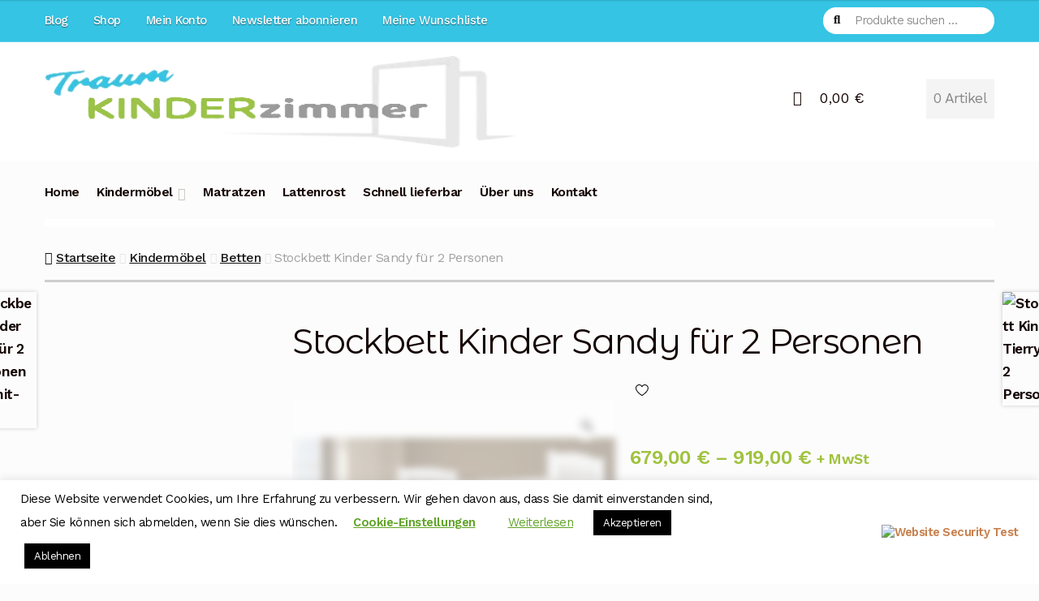

--- FILE ---
content_type: text/html; charset=UTF-8
request_url: https://traumkinderzimmer.at/produkt/stockbett-kinder-sandy-fuer-2-personen/
body_size: 72807
content:
<!doctype html>
<html lang="de" prefix="og: https://ogp.me/ns#">
<head>
<meta charset="UTF-8">
<meta name="viewport" content="width=device-width, initial-scale=1">
<link rel="profile" href="http://gmpg.org/xfn/11">
<link rel="pingback" href="https://traumkinderzimmer.at/xmlrpc.php">

<!-- Manifest added by SuperPWA - Progressive Web Apps Plugin For WordPress -->
<link rel="manifest" href="/superpwa-manifest.json">
<meta name="theme-color" content="#D5E0EB">
<meta name="mobile-web-app-capable" content="yes">
<meta name="apple-touch-fullscreen" content="yes">
<meta name="apple-mobile-web-app-title" content="Traumkinderzimmer">
<meta name="application-name" content="Traumkinderzimmer">
<meta name="apple-mobile-web-app-capable" content="yes">
<meta name="apple-mobile-web-app-status-bar-style" content="default">
<link rel="apple-touch-icon"  href="https://traumkinderzimmer.at/wp-content/uploads/2020/09/TK-Ikon-kicsi-min.png">
<link rel="apple-touch-icon" sizes="192x192" href="https://traumkinderzimmer.at/wp-content/uploads/2020/09/TK-Ikon-kicsi-min.png">
<!-- / SuperPWA.com -->

<!-- Suchmaschinen-Optimierung durch Rank Math PRO - https://rankmath.com/ -->
<title>Stockbett Kinder Sandy für 2 Personen - Traumkinderzimmer</title>
<meta name="description" content="Stockbett Kinder Sandy ist praktisch, wenn Sie Platzmangel im Kinderzimmer haben. Unter dem Etagenbett haben Sie zwei Bettkästen, zusätzlicher Stauraum."/>
<meta name="robots" content="follow, index, max-snippet:-1, max-video-preview:-1, max-image-preview:large"/>
<link rel="canonical" href="https://traumkinderzimmer.at/produkt/stockbett-kinder-sandy-fuer-2-personen/" />
<meta property="og:locale" content="de_DE" />
<meta property="og:type" content="product" />
<meta property="og:title" content="Stockbett Kinder Miro für 2 Personen inkl. Bettkasten" />
<meta property="og:description" content="Stockbett Kinder Miro ist sehr praktisch, wenn Sie Platzmangel im Kinderzimmer haben. Unter dem Etagenbett haben Sie zwei Bettkästen, zusätzlicher Stauraum." />
<meta property="og:url" content="https://traumkinderzimmer.at/produkt/stockbett-kinder-sandy-fuer-2-personen/" />
<meta property="og:site_name" content="Traumkinderzimmer" />
<meta property="og:updated_time" content="2024-06-15T10:42:14+02:00" />
<meta property="og:image" content="https://traumkinderzimmer.at/wp-content/uploads/2023/02/etagenbetten-fuer-2-personen-sandy-weiss-min.jpg" />
<meta property="og:image:secure_url" content="https://traumkinderzimmer.at/wp-content/uploads/2023/02/etagenbetten-fuer-2-personen-sandy-weiss-min.jpg" />
<meta property="og:image:width" content="600" />
<meta property="og:image:height" content="600" />
<meta property="og:image:alt" content="Stockbett Kinder Sandy für 2 Personen Weiss" />
<meta property="og:image:type" content="image/jpeg" />
<meta property="product:availability" content="instock" />
<meta property="product:brand" content="Sandy" />
<meta property="product:price:amount" content="679 – 919" />
<meta property="product:price:currency" content="EUR" />
<meta name="twitter:card" content="summary_large_image" />
<meta name="twitter:title" content="Stockbett Kinder Miro für 2 Personen inkl. Bettkasten" />
<meta name="twitter:description" content="Stockbett Kinder Miro ist sehr praktisch, wenn Sie Platzmangel im Kinderzimmer haben. Unter dem Etagenbett haben Sie zwei Bettkästen, zusätzlicher Stauraum." />
<meta name="twitter:image" content="https://traumkinderzimmer.at/wp-content/uploads/2023/02/etagenbetten-fuer-2-personen-sandy-weiss-min.jpg" />
<meta name="twitter:label1" content="Preis" />
<meta name="twitter:data1" content="679,00&nbsp;&euro; - 919,00&nbsp;&euro;" />
<meta name="twitter:label2" content="Verfügbarkeit" />
<meta name="twitter:data2" content="Vorrätig" />
<script type="application/ld+json" class="rank-math-schema">{"@context":"https://schema.org","@graph":[{"@type":"Place","@id":"https://traumkinderzimmer.at/#place","address":{"@type":"PostalAddress","streetAddress":"Pet\u0151fi S\u00e1ndor utca 29","addressLocality":"Sz\u00e1kszend","addressRegion":"Kom\u00e1rom-Esztergom V\u00e1rmegye","postalCode":"2856","addressCountry":"Magyarorsz\u00e1g"}},{"@type":"Organization","@id":"https://traumkinderzimmer.at/#organization","name":"Traumkinderzimmer","url":"https://traumkinderzimmer.at","sameAs":["https://www.facebook.com/Traumkinderzimmer-111793337145372/?modal=admin_todo_tour","https://www.instagram.com/traumkinderzimmer.at/","https://www.pinterest.at/traumkinderzimmer"],"email":"info@traumkinderzimmer.at","address":{"@type":"PostalAddress","streetAddress":"Pet\u0151fi S\u00e1ndor utca 29","addressLocality":"Sz\u00e1kszend","addressRegion":"Kom\u00e1rom-Esztergom V\u00e1rmegye","postalCode":"2856","addressCountry":"Magyarorsz\u00e1g"},"logo":{"@type":"ImageObject","@id":"https://traumkinderzimmer.at/#logo","url":"https://traumkinderzimmer.at/wp-content/uploads/2024/05/cropped-cropped-LOGO-traum-KINDER-zimmer-lang-1.webp","contentUrl":"https://traumkinderzimmer.at/wp-content/uploads/2024/05/cropped-cropped-LOGO-traum-KINDER-zimmer-lang-1.webp","caption":"Traumkinderzimmer","inLanguage":"de","width":"572","height":"111"},"contactPoint":[{"@type":"ContactPoint","telephone":"+436704051035","contactType":"customer support"}],"description":"Wir sind in erster Linie Eltern, die w\u00e4hrend der Kindererziehung immer wieder neue Aufgaben finden. Welche Aufgaben sind damit gemeint? Kinder wachsen so schnell, und brauchen dann immer schnell neues Gewand, neue Schuhe. Diese bekommt man recht einfach und wenn man im Internet nachschaut, sogar sehr schnell und preisg\u00fcnstig. Aber Kinder brauchen dann irgendwann auch ein neues Bett, wenn sie vom Gitterbett rauswachsen. Ein Bett zu kaufen ist aber schon ein Spur gr\u00f6\u00dferes Projekt. Man \u00fcberlegt dann folgende Fragen:\r\n\u2013 Brauchen wir eine Absturzsicherung oder nicht? Wird mein Kind sonst rausfallen oder nicht?\r\n\u2013 Welche Gr\u00f6\u00dfe sollen wir nehmen? \u2013 Brauchen wir wirklich ein 200\u00d790-er Bett?\r\n\u2013 Wird das Bett \u00fcberhaupt Platz haben im Kinderzimmer?\r\n\u2013 Unser Kind kuschelt gern mit uns vorm schlafen gehen. Wird das Bett das aushalten?\r\n\u2013 Welche Matratze ist die beste Wahl? M\u00fcssen wir da wirklich die Teuerste kaufen, ist das \u00fcberhaupt notwendig?\r\n\u2013 Okay, wir kaufen das Bett, passt\u2026aber dann brauchen wir gleich gr\u00f6\u00dfere Decke und Polster und dann gleich einen coolen Bettbezug, damit unser Kind dann auch gern in diesem neuen Bett schl\u00e4ft.","legalName":"Nyikos Nora EV","location":{"@id":"https://traumkinderzimmer.at/#place"}},{"@type":"WebSite","@id":"https://traumkinderzimmer.at/#website","url":"https://traumkinderzimmer.at","name":"Traumkinderzimmer","alternateName":"TKZ","publisher":{"@id":"https://traumkinderzimmer.at/#organization"},"inLanguage":"de"},{"@type":"ImageObject","@id":"https://traumkinderzimmer.at/wp-content/uploads/2023/02/etagenbetten-fuer-2-personen-sandy-weiss-min.jpg","url":"https://traumkinderzimmer.at/wp-content/uploads/2023/02/etagenbetten-fuer-2-personen-sandy-weiss-min.jpg","width":"600","height":"600","caption":"Stockbett Kinder Sandy f\u00fcr 2 Personen Weiss","inLanguage":"de"},{"@type":"ItemPage","@id":"https://traumkinderzimmer.at/produkt/stockbett-kinder-sandy-fuer-2-personen/#webpage","url":"https://traumkinderzimmer.at/produkt/stockbett-kinder-sandy-fuer-2-personen/","name":"Stockbett Kinder Sandy f\u00fcr 2 Personen - Traumkinderzimmer","datePublished":"2023-02-21T11:49:48+01:00","dateModified":"2024-06-15T10:42:14+02:00","isPartOf":{"@id":"https://traumkinderzimmer.at/#website"},"primaryImageOfPage":{"@id":"https://traumkinderzimmer.at/wp-content/uploads/2023/02/etagenbetten-fuer-2-personen-sandy-weiss-min.jpg"},"inLanguage":"de"},{"brand":{"@type":"Brand","name":"Sandy"},"name":"Stockbett Kinder Sandy f\u00fcr 2 Personen inkl. Bettkasten","offers":{"@type":"Offer","price":"679 \u2013 919","priceCurrency":"EUR","availability":"preorder"},"@type":"Product","@id":"https://traumkinderzimmer.at/produkt/stockbett-kinder-sandy-fuer-2-personen/#schema-283983","image":{"@id":"https://traumkinderzimmer.at/wp-content/uploads/2023/02/etagenbetten-fuer-2-personen-sandy-weiss-min.jpg"},"mainEntityOfPage":{"@id":"https://traumkinderzimmer.at/produkt/stockbett-kinder-sandy-fuer-2-personen/#webpage"}}]}</script>
<!-- /Rank Math WordPress SEO Plugin -->

<link rel='dns-prefetch' href='//www.googletagmanager.com' />
<link rel='dns-prefetch' href='//js.hs-scripts.com' />
<link rel='dns-prefetch' href='//assets.pinterest.com' />
<link rel='dns-prefetch' href='//capi-automation.s3.us-east-2.amazonaws.com' />
<link rel='dns-prefetch' href='//fonts.googleapis.com' />
<link rel='dns-prefetch' href='//use.fontawesome.com' />
<link rel="alternate" type="application/rss+xml" title="Traumkinderzimmer &raquo; Feed" href="https://traumkinderzimmer.at/feed/" />
<link rel="alternate" type="application/rss+xml" title="Traumkinderzimmer &raquo; Kommentar-Feed" href="https://traumkinderzimmer.at/comments/feed/" />
<link rel="alternate" type="application/rss+xml" title="Traumkinderzimmer &raquo; Stockbett Kinder Sandy für 2 Personen-Kommentar-Feed" href="https://traumkinderzimmer.at/produkt/stockbett-kinder-sandy-fuer-2-personen/feed/" />
<link rel="alternate" title="oEmbed (JSON)" type="application/json+oembed" href="https://traumkinderzimmer.at/wp-json/oembed/1.0/embed?url=https%3A%2F%2Ftraumkinderzimmer.at%2Fprodukt%2Fstockbett-kinder-sandy-fuer-2-personen%2F" />
<link rel="alternate" title="oEmbed (XML)" type="text/xml+oembed" href="https://traumkinderzimmer.at/wp-json/oembed/1.0/embed?url=https%3A%2F%2Ftraumkinderzimmer.at%2Fprodukt%2Fstockbett-kinder-sandy-fuer-2-personen%2F&#038;format=xml" />
		<script type="text/javascript">
			var ajaxurl = 'https://traumkinderzimmer.at/wp-admin/admin-ajax.php';
		</script>
				<!-- This site uses the Google Analytics by MonsterInsights plugin v9.10.1 - Using Analytics tracking - https://www.monsterinsights.com/ -->
							<script src="//www.googletagmanager.com/gtag/js?id=G-26WPKYRBQT"  data-cfasync="false" data-wpfc-render="false" async></script>
			<script data-cfasync="false" data-wpfc-render="false">
				var mi_version = '9.10.1';
				var mi_track_user = true;
				var mi_no_track_reason = '';
								var MonsterInsightsDefaultLocations = {"page_location":"https:\/\/traumkinderzimmer.at\/produkt\/stockbett-kinder-sandy-fuer-2-personen\/"};
								if ( typeof MonsterInsightsPrivacyGuardFilter === 'function' ) {
					var MonsterInsightsLocations = (typeof MonsterInsightsExcludeQuery === 'object') ? MonsterInsightsPrivacyGuardFilter( MonsterInsightsExcludeQuery ) : MonsterInsightsPrivacyGuardFilter( MonsterInsightsDefaultLocations );
				} else {
					var MonsterInsightsLocations = (typeof MonsterInsightsExcludeQuery === 'object') ? MonsterInsightsExcludeQuery : MonsterInsightsDefaultLocations;
				}

								var disableStrs = [
										'ga-disable-G-26WPKYRBQT',
									];

				/* Function to detect opted out users */
				function __gtagTrackerIsOptedOut() {
					for (var index = 0; index < disableStrs.length; index++) {
						if (document.cookie.indexOf(disableStrs[index] + '=true') > -1) {
							return true;
						}
					}

					return false;
				}

				/* Disable tracking if the opt-out cookie exists. */
				if (__gtagTrackerIsOptedOut()) {
					for (var index = 0; index < disableStrs.length; index++) {
						window[disableStrs[index]] = true;
					}
				}

				/* Opt-out function */
				function __gtagTrackerOptout() {
					for (var index = 0; index < disableStrs.length; index++) {
						document.cookie = disableStrs[index] + '=true; expires=Thu, 31 Dec 2099 23:59:59 UTC; path=/';
						window[disableStrs[index]] = true;
					}
				}

				if ('undefined' === typeof gaOptout) {
					function gaOptout() {
						__gtagTrackerOptout();
					}
				}
								window.dataLayer = window.dataLayer || [];

				window.MonsterInsightsDualTracker = {
					helpers: {},
					trackers: {},
				};
				if (mi_track_user) {
					function __gtagDataLayer() {
						dataLayer.push(arguments);
					}

					function __gtagTracker(type, name, parameters) {
						if (!parameters) {
							parameters = {};
						}

						if (parameters.send_to) {
							__gtagDataLayer.apply(null, arguments);
							return;
						}

						if (type === 'event') {
														parameters.send_to = monsterinsights_frontend.v4_id;
							var hookName = name;
							if (typeof parameters['event_category'] !== 'undefined') {
								hookName = parameters['event_category'] + ':' + name;
							}

							if (typeof MonsterInsightsDualTracker.trackers[hookName] !== 'undefined') {
								MonsterInsightsDualTracker.trackers[hookName](parameters);
							} else {
								__gtagDataLayer('event', name, parameters);
							}
							
						} else {
							__gtagDataLayer.apply(null, arguments);
						}
					}

					__gtagTracker('js', new Date());
					__gtagTracker('set', {
						'developer_id.dZGIzZG': true,
											});
					if ( MonsterInsightsLocations.page_location ) {
						__gtagTracker('set', MonsterInsightsLocations);
					}
										__gtagTracker('config', 'G-26WPKYRBQT', {"forceSSL":"true","link_attribution":"true"} );
										window.gtag = __gtagTracker;										(function () {
						/* https://developers.google.com/analytics/devguides/collection/analyticsjs/ */
						/* ga and __gaTracker compatibility shim. */
						var noopfn = function () {
							return null;
						};
						var newtracker = function () {
							return new Tracker();
						};
						var Tracker = function () {
							return null;
						};
						var p = Tracker.prototype;
						p.get = noopfn;
						p.set = noopfn;
						p.send = function () {
							var args = Array.prototype.slice.call(arguments);
							args.unshift('send');
							__gaTracker.apply(null, args);
						};
						var __gaTracker = function () {
							var len = arguments.length;
							if (len === 0) {
								return;
							}
							var f = arguments[len - 1];
							if (typeof f !== 'object' || f === null || typeof f.hitCallback !== 'function') {
								if ('send' === arguments[0]) {
									var hitConverted, hitObject = false, action;
									if ('event' === arguments[1]) {
										if ('undefined' !== typeof arguments[3]) {
											hitObject = {
												'eventAction': arguments[3],
												'eventCategory': arguments[2],
												'eventLabel': arguments[4],
												'value': arguments[5] ? arguments[5] : 1,
											}
										}
									}
									if ('pageview' === arguments[1]) {
										if ('undefined' !== typeof arguments[2]) {
											hitObject = {
												'eventAction': 'page_view',
												'page_path': arguments[2],
											}
										}
									}
									if (typeof arguments[2] === 'object') {
										hitObject = arguments[2];
									}
									if (typeof arguments[5] === 'object') {
										Object.assign(hitObject, arguments[5]);
									}
									if ('undefined' !== typeof arguments[1].hitType) {
										hitObject = arguments[1];
										if ('pageview' === hitObject.hitType) {
											hitObject.eventAction = 'page_view';
										}
									}
									if (hitObject) {
										action = 'timing' === arguments[1].hitType ? 'timing_complete' : hitObject.eventAction;
										hitConverted = mapArgs(hitObject);
										__gtagTracker('event', action, hitConverted);
									}
								}
								return;
							}

							function mapArgs(args) {
								var arg, hit = {};
								var gaMap = {
									'eventCategory': 'event_category',
									'eventAction': 'event_action',
									'eventLabel': 'event_label',
									'eventValue': 'event_value',
									'nonInteraction': 'non_interaction',
									'timingCategory': 'event_category',
									'timingVar': 'name',
									'timingValue': 'value',
									'timingLabel': 'event_label',
									'page': 'page_path',
									'location': 'page_location',
									'title': 'page_title',
									'referrer' : 'page_referrer',
								};
								for (arg in args) {
																		if (!(!args.hasOwnProperty(arg) || !gaMap.hasOwnProperty(arg))) {
										hit[gaMap[arg]] = args[arg];
									} else {
										hit[arg] = args[arg];
									}
								}
								return hit;
							}

							try {
								f.hitCallback();
							} catch (ex) {
							}
						};
						__gaTracker.create = newtracker;
						__gaTracker.getByName = newtracker;
						__gaTracker.getAll = function () {
							return [];
						};
						__gaTracker.remove = noopfn;
						__gaTracker.loaded = true;
						window['__gaTracker'] = __gaTracker;
					})();
									} else {
										console.log("");
					(function () {
						function __gtagTracker() {
							return null;
						}

						window['__gtagTracker'] = __gtagTracker;
						window['gtag'] = __gtagTracker;
					})();
									}
			</script>
							<!-- / Google Analytics by MonsterInsights -->
		<style id='wp-img-auto-sizes-contain-inline-css'>
img:is([sizes=auto i],[sizes^="auto," i]){contain-intrinsic-size:3000px 1500px}
/*# sourceURL=wp-img-auto-sizes-contain-inline-css */
</style>
<style id='wp-block-library-inline-css'>
:root{--wp-block-synced-color:#7a00df;--wp-block-synced-color--rgb:122,0,223;--wp-bound-block-color:var(--wp-block-synced-color);--wp-editor-canvas-background:#ddd;--wp-admin-theme-color:#007cba;--wp-admin-theme-color--rgb:0,124,186;--wp-admin-theme-color-darker-10:#006ba1;--wp-admin-theme-color-darker-10--rgb:0,107,160.5;--wp-admin-theme-color-darker-20:#005a87;--wp-admin-theme-color-darker-20--rgb:0,90,135;--wp-admin-border-width-focus:2px}@media (min-resolution:192dpi){:root{--wp-admin-border-width-focus:1.5px}}.wp-element-button{cursor:pointer}:root .has-very-light-gray-background-color{background-color:#eee}:root .has-very-dark-gray-background-color{background-color:#313131}:root .has-very-light-gray-color{color:#eee}:root .has-very-dark-gray-color{color:#313131}:root .has-vivid-green-cyan-to-vivid-cyan-blue-gradient-background{background:linear-gradient(135deg,#00d084,#0693e3)}:root .has-purple-crush-gradient-background{background:linear-gradient(135deg,#34e2e4,#4721fb 50%,#ab1dfe)}:root .has-hazy-dawn-gradient-background{background:linear-gradient(135deg,#faaca8,#dad0ec)}:root .has-subdued-olive-gradient-background{background:linear-gradient(135deg,#fafae1,#67a671)}:root .has-atomic-cream-gradient-background{background:linear-gradient(135deg,#fdd79a,#004a59)}:root .has-nightshade-gradient-background{background:linear-gradient(135deg,#330968,#31cdcf)}:root .has-midnight-gradient-background{background:linear-gradient(135deg,#020381,#2874fc)}:root{--wp--preset--font-size--normal:16px;--wp--preset--font-size--huge:42px}.has-regular-font-size{font-size:1em}.has-larger-font-size{font-size:2.625em}.has-normal-font-size{font-size:var(--wp--preset--font-size--normal)}.has-huge-font-size{font-size:var(--wp--preset--font-size--huge)}.has-text-align-center{text-align:center}.has-text-align-left{text-align:left}.has-text-align-right{text-align:right}.has-fit-text{white-space:nowrap!important}#end-resizable-editor-section{display:none}.aligncenter{clear:both}.items-justified-left{justify-content:flex-start}.items-justified-center{justify-content:center}.items-justified-right{justify-content:flex-end}.items-justified-space-between{justify-content:space-between}.screen-reader-text{border:0;clip-path:inset(50%);height:1px;margin:-1px;overflow:hidden;padding:0;position:absolute;width:1px;word-wrap:normal!important}.screen-reader-text:focus{background-color:#ddd;clip-path:none;color:#444;display:block;font-size:1em;height:auto;left:5px;line-height:normal;padding:15px 23px 14px;text-decoration:none;top:5px;width:auto;z-index:100000}html :where(.has-border-color){border-style:solid}html :where([style*=border-top-color]){border-top-style:solid}html :where([style*=border-right-color]){border-right-style:solid}html :where([style*=border-bottom-color]){border-bottom-style:solid}html :where([style*=border-left-color]){border-left-style:solid}html :where([style*=border-width]){border-style:solid}html :where([style*=border-top-width]){border-top-style:solid}html :where([style*=border-right-width]){border-right-style:solid}html :where([style*=border-bottom-width]){border-bottom-style:solid}html :where([style*=border-left-width]){border-left-style:solid}html :where(img[class*=wp-image-]){height:auto;max-width:100%}:where(figure){margin:0 0 1em}html :where(.is-position-sticky){--wp-admin--admin-bar--position-offset:var(--wp-admin--admin-bar--height,0px)}@media screen and (max-width:600px){html :where(.is-position-sticky){--wp-admin--admin-bar--position-offset:0px}}

/*# sourceURL=wp-block-library-inline-css */
</style><style id='global-styles-inline-css'>
:root{--wp--preset--aspect-ratio--square: 1;--wp--preset--aspect-ratio--4-3: 4/3;--wp--preset--aspect-ratio--3-4: 3/4;--wp--preset--aspect-ratio--3-2: 3/2;--wp--preset--aspect-ratio--2-3: 2/3;--wp--preset--aspect-ratio--16-9: 16/9;--wp--preset--aspect-ratio--9-16: 9/16;--wp--preset--color--black: #000000;--wp--preset--color--cyan-bluish-gray: #abb8c3;--wp--preset--color--white: #ffffff;--wp--preset--color--pale-pink: #f78da7;--wp--preset--color--vivid-red: #cf2e2e;--wp--preset--color--luminous-vivid-orange: #ff6900;--wp--preset--color--luminous-vivid-amber: #fcb900;--wp--preset--color--light-green-cyan: #7bdcb5;--wp--preset--color--vivid-green-cyan: #00d084;--wp--preset--color--pale-cyan-blue: #8ed1fc;--wp--preset--color--vivid-cyan-blue: #0693e3;--wp--preset--color--vivid-purple: #9b51e0;--wp--preset--gradient--vivid-cyan-blue-to-vivid-purple: linear-gradient(135deg,rgb(6,147,227) 0%,rgb(155,81,224) 100%);--wp--preset--gradient--light-green-cyan-to-vivid-green-cyan: linear-gradient(135deg,rgb(122,220,180) 0%,rgb(0,208,130) 100%);--wp--preset--gradient--luminous-vivid-amber-to-luminous-vivid-orange: linear-gradient(135deg,rgb(252,185,0) 0%,rgb(255,105,0) 100%);--wp--preset--gradient--luminous-vivid-orange-to-vivid-red: linear-gradient(135deg,rgb(255,105,0) 0%,rgb(207,46,46) 100%);--wp--preset--gradient--very-light-gray-to-cyan-bluish-gray: linear-gradient(135deg,rgb(238,238,238) 0%,rgb(169,184,195) 100%);--wp--preset--gradient--cool-to-warm-spectrum: linear-gradient(135deg,rgb(74,234,220) 0%,rgb(151,120,209) 20%,rgb(207,42,186) 40%,rgb(238,44,130) 60%,rgb(251,105,98) 80%,rgb(254,248,76) 100%);--wp--preset--gradient--blush-light-purple: linear-gradient(135deg,rgb(255,206,236) 0%,rgb(152,150,240) 100%);--wp--preset--gradient--blush-bordeaux: linear-gradient(135deg,rgb(254,205,165) 0%,rgb(254,45,45) 50%,rgb(107,0,62) 100%);--wp--preset--gradient--luminous-dusk: linear-gradient(135deg,rgb(255,203,112) 0%,rgb(199,81,192) 50%,rgb(65,88,208) 100%);--wp--preset--gradient--pale-ocean: linear-gradient(135deg,rgb(255,245,203) 0%,rgb(182,227,212) 50%,rgb(51,167,181) 100%);--wp--preset--gradient--electric-grass: linear-gradient(135deg,rgb(202,248,128) 0%,rgb(113,206,126) 100%);--wp--preset--gradient--midnight: linear-gradient(135deg,rgb(2,3,129) 0%,rgb(40,116,252) 100%);--wp--preset--font-size--small: 14px;--wp--preset--font-size--medium: 23px;--wp--preset--font-size--large: 26px;--wp--preset--font-size--x-large: 42px;--wp--preset--font-size--normal: 16px;--wp--preset--font-size--huge: 37px;--wp--preset--spacing--20: 0.44rem;--wp--preset--spacing--30: 0.67rem;--wp--preset--spacing--40: 1rem;--wp--preset--spacing--50: 1.5rem;--wp--preset--spacing--60: 2.25rem;--wp--preset--spacing--70: 3.38rem;--wp--preset--spacing--80: 5.06rem;--wp--preset--shadow--natural: 6px 6px 9px rgba(0, 0, 0, 0.2);--wp--preset--shadow--deep: 12px 12px 50px rgba(0, 0, 0, 0.4);--wp--preset--shadow--sharp: 6px 6px 0px rgba(0, 0, 0, 0.2);--wp--preset--shadow--outlined: 6px 6px 0px -3px rgb(255, 255, 255), 6px 6px rgb(0, 0, 0);--wp--preset--shadow--crisp: 6px 6px 0px rgb(0, 0, 0);}:root :where(.is-layout-flow) > :first-child{margin-block-start: 0;}:root :where(.is-layout-flow) > :last-child{margin-block-end: 0;}:root :where(.is-layout-flow) > *{margin-block-start: 24px;margin-block-end: 0;}:root :where(.is-layout-constrained) > :first-child{margin-block-start: 0;}:root :where(.is-layout-constrained) > :last-child{margin-block-end: 0;}:root :where(.is-layout-constrained) > *{margin-block-start: 24px;margin-block-end: 0;}:root :where(.is-layout-flex){gap: 24px;}:root :where(.is-layout-grid){gap: 24px;}body .is-layout-flex{display: flex;}.is-layout-flex{flex-wrap: wrap;align-items: center;}.is-layout-flex > :is(*, div){margin: 0;}body .is-layout-grid{display: grid;}.is-layout-grid > :is(*, div){margin: 0;}.has-black-color{color: var(--wp--preset--color--black) !important;}.has-cyan-bluish-gray-color{color: var(--wp--preset--color--cyan-bluish-gray) !important;}.has-white-color{color: var(--wp--preset--color--white) !important;}.has-pale-pink-color{color: var(--wp--preset--color--pale-pink) !important;}.has-vivid-red-color{color: var(--wp--preset--color--vivid-red) !important;}.has-luminous-vivid-orange-color{color: var(--wp--preset--color--luminous-vivid-orange) !important;}.has-luminous-vivid-amber-color{color: var(--wp--preset--color--luminous-vivid-amber) !important;}.has-light-green-cyan-color{color: var(--wp--preset--color--light-green-cyan) !important;}.has-vivid-green-cyan-color{color: var(--wp--preset--color--vivid-green-cyan) !important;}.has-pale-cyan-blue-color{color: var(--wp--preset--color--pale-cyan-blue) !important;}.has-vivid-cyan-blue-color{color: var(--wp--preset--color--vivid-cyan-blue) !important;}.has-vivid-purple-color{color: var(--wp--preset--color--vivid-purple) !important;}.has-black-background-color{background-color: var(--wp--preset--color--black) !important;}.has-cyan-bluish-gray-background-color{background-color: var(--wp--preset--color--cyan-bluish-gray) !important;}.has-white-background-color{background-color: var(--wp--preset--color--white) !important;}.has-pale-pink-background-color{background-color: var(--wp--preset--color--pale-pink) !important;}.has-vivid-red-background-color{background-color: var(--wp--preset--color--vivid-red) !important;}.has-luminous-vivid-orange-background-color{background-color: var(--wp--preset--color--luminous-vivid-orange) !important;}.has-luminous-vivid-amber-background-color{background-color: var(--wp--preset--color--luminous-vivid-amber) !important;}.has-light-green-cyan-background-color{background-color: var(--wp--preset--color--light-green-cyan) !important;}.has-vivid-green-cyan-background-color{background-color: var(--wp--preset--color--vivid-green-cyan) !important;}.has-pale-cyan-blue-background-color{background-color: var(--wp--preset--color--pale-cyan-blue) !important;}.has-vivid-cyan-blue-background-color{background-color: var(--wp--preset--color--vivid-cyan-blue) !important;}.has-vivid-purple-background-color{background-color: var(--wp--preset--color--vivid-purple) !important;}.has-black-border-color{border-color: var(--wp--preset--color--black) !important;}.has-cyan-bluish-gray-border-color{border-color: var(--wp--preset--color--cyan-bluish-gray) !important;}.has-white-border-color{border-color: var(--wp--preset--color--white) !important;}.has-pale-pink-border-color{border-color: var(--wp--preset--color--pale-pink) !important;}.has-vivid-red-border-color{border-color: var(--wp--preset--color--vivid-red) !important;}.has-luminous-vivid-orange-border-color{border-color: var(--wp--preset--color--luminous-vivid-orange) !important;}.has-luminous-vivid-amber-border-color{border-color: var(--wp--preset--color--luminous-vivid-amber) !important;}.has-light-green-cyan-border-color{border-color: var(--wp--preset--color--light-green-cyan) !important;}.has-vivid-green-cyan-border-color{border-color: var(--wp--preset--color--vivid-green-cyan) !important;}.has-pale-cyan-blue-border-color{border-color: var(--wp--preset--color--pale-cyan-blue) !important;}.has-vivid-cyan-blue-border-color{border-color: var(--wp--preset--color--vivid-cyan-blue) !important;}.has-vivid-purple-border-color{border-color: var(--wp--preset--color--vivid-purple) !important;}.has-vivid-cyan-blue-to-vivid-purple-gradient-background{background: var(--wp--preset--gradient--vivid-cyan-blue-to-vivid-purple) !important;}.has-light-green-cyan-to-vivid-green-cyan-gradient-background{background: var(--wp--preset--gradient--light-green-cyan-to-vivid-green-cyan) !important;}.has-luminous-vivid-amber-to-luminous-vivid-orange-gradient-background{background: var(--wp--preset--gradient--luminous-vivid-amber-to-luminous-vivid-orange) !important;}.has-luminous-vivid-orange-to-vivid-red-gradient-background{background: var(--wp--preset--gradient--luminous-vivid-orange-to-vivid-red) !important;}.has-very-light-gray-to-cyan-bluish-gray-gradient-background{background: var(--wp--preset--gradient--very-light-gray-to-cyan-bluish-gray) !important;}.has-cool-to-warm-spectrum-gradient-background{background: var(--wp--preset--gradient--cool-to-warm-spectrum) !important;}.has-blush-light-purple-gradient-background{background: var(--wp--preset--gradient--blush-light-purple) !important;}.has-blush-bordeaux-gradient-background{background: var(--wp--preset--gradient--blush-bordeaux) !important;}.has-luminous-dusk-gradient-background{background: var(--wp--preset--gradient--luminous-dusk) !important;}.has-pale-ocean-gradient-background{background: var(--wp--preset--gradient--pale-ocean) !important;}.has-electric-grass-gradient-background{background: var(--wp--preset--gradient--electric-grass) !important;}.has-midnight-gradient-background{background: var(--wp--preset--gradient--midnight) !important;}.has-small-font-size{font-size: var(--wp--preset--font-size--small) !important;}.has-medium-font-size{font-size: var(--wp--preset--font-size--medium) !important;}.has-large-font-size{font-size: var(--wp--preset--font-size--large) !important;}.has-x-large-font-size{font-size: var(--wp--preset--font-size--x-large) !important;}
/*# sourceURL=global-styles-inline-css */
</style>

<style id='classic-theme-styles-inline-css'>
/*! This file is auto-generated */
.wp-block-button__link{color:#fff;background-color:#32373c;border-radius:9999px;box-shadow:none;text-decoration:none;padding:calc(.667em + 2px) calc(1.333em + 2px);font-size:1.125em}.wp-block-file__button{background:#32373c;color:#fff;text-decoration:none}
/*# sourceURL=/wp-includes/css/classic-themes.min.css */
</style>
<style id='woocommerce-inline-inline-css'>
.woocommerce form .form-row .required { visibility: visible; }
/*# sourceURL=woocommerce-inline-inline-css */
</style>
<link rel='stylesheet' id='wpo_min-header-0-css' href='https://traumkinderzimmer.at/wp-content/cache/wpo-minify/1765416418/assets/wpo-minify-header-94192995.min.css' media='all' />
<script type="text/javascript">( function( html ) { html.setAttribute( "class", "js" + ( html.getAttribute( "class" ) || "" ) ); } ).call(null, document.documentElement);</script><script id="woocommerce-google-analytics-integration-gtag-js-after">
/* Google Analytics for WooCommerce (gtag.js) */
					window.dataLayer = window.dataLayer || [];
					function gtag(){dataLayer.push(arguments);}
					// Set up default consent state.
					for ( const mode of [{"analytics_storage":"denied","ad_storage":"denied","ad_user_data":"denied","ad_personalization":"denied","region":["AT","BE","BG","HR","CY","CZ","DK","EE","FI","FR","DE","GR","HU","IS","IE","IT","LV","LI","LT","LU","MT","NL","NO","PL","PT","RO","SK","SI","ES","SE","GB","CH"]}] || [] ) {
						gtag( "consent", "default", { "wait_for_update": 500, ...mode } );
					}
					gtag("js", new Date());
					gtag("set", "developer_id.dOGY3NW", true);
					gtag("config", "G-81KBTGJNYZ", {"track_404":true,"allow_google_signals":true,"logged_in":false,"linker":{"domains":[],"allow_incoming":false},"custom_map":{"dimension1":"logged_in"}});
//# sourceURL=woocommerce-google-analytics-integration-gtag-js-after
</script>
<script src="https://traumkinderzimmer.at/wp-includes/js/jquery/jquery.min.js" id="jquery-core-js"></script>
<script src="https://traumkinderzimmer.at/wp-includes/js/jquery/jquery-migrate.min.js" id="jquery-migrate-js"></script>
<script src="https://traumkinderzimmer.at/wp-includes/js/dist/hooks.min.js" id="wp-hooks-js"></script>
<script src="https://traumkinderzimmer.at/wp-content/plugins/google-analytics-for-wordpress/assets/js/frontend-gtag.min.js" id="monsterinsights-frontend-script-js" async data-wp-strategy="async"></script>
<script data-cfasync="false" data-wpfc-render="false" id='monsterinsights-frontend-script-js-extra'>var monsterinsights_frontend = {"js_events_tracking":"true","download_extensions":"doc,pdf,ppt,zip,xls,docx,pptx,xlsx","inbound_paths":"[{\"path\":\"\\\/go\\\/\",\"label\":\"affiliate\"},{\"path\":\"\\\/recommend\\\/\",\"label\":\"affiliate\"}]","home_url":"https:\/\/traumkinderzimmer.at","hash_tracking":"false","v4_id":"G-26WPKYRBQT"};</script>
<script src="https://traumkinderzimmer.at/wp-includes/js/imagesloaded.min.js" id="imagesloaded-js"></script>
<script src="https://traumkinderzimmer.at/wp-includes/js/masonry.min.js" id="masonry-js"></script>
<script src="https://traumkinderzimmer.at/wp-content/plugins/blog-designer/public/js/ticker.min.js" id="ticker-js"></script>
<script src="https://traumkinderzimmer.at/wp-content/plugins/blog-designer/public/js/designer.js" id="wp-blog-designer-script-js"></script>
<script id="cookie-law-info-js-extra">
var Cli_Data = {"nn_cookie_ids":[],"cookielist":[],"non_necessary_cookies":[],"ccpaEnabled":"","ccpaRegionBased":"","ccpaBarEnabled":"","strictlyEnabled":["necessary","obligatoire"],"ccpaType":"gdpr","js_blocking":"","custom_integration":"","triggerDomRefresh":"","secure_cookies":""};
var cli_cookiebar_settings = {"animate_speed_hide":"500","animate_speed_show":"500","background":"#FFF","border":"#b1a6a6c2","border_on":"","button_1_button_colour":"#000","button_1_button_hover":"#000000","button_1_link_colour":"#fff","button_1_as_button":"1","button_1_new_win":"","button_2_button_colour":"#333","button_2_button_hover":"#292929","button_2_link_colour":"#62a329","button_2_as_button":"","button_2_hidebar":"","button_3_button_colour":"#000","button_3_button_hover":"#000000","button_3_link_colour":"#fff","button_3_as_button":"1","button_3_new_win":"","button_4_button_colour":"#000","button_4_button_hover":"#000000","button_4_link_colour":"#62a329","button_4_as_button":"","button_7_button_colour":"#61a229","button_7_button_hover":"#4e8221","button_7_link_colour":"#fff","button_7_as_button":"1","button_7_new_win":"","font_family":"inherit","header_fix":"","notify_animate_hide":"1","notify_animate_show":"","notify_div_id":"#cookie-law-info-bar","notify_position_horizontal":"right","notify_position_vertical":"bottom","scroll_close":"","scroll_close_reload":"","accept_close_reload":"","reject_close_reload":"","showagain_tab":"1","showagain_background":"#fff","showagain_border":"#000","showagain_div_id":"#cookie-law-info-again","showagain_x_position":"100px","text":"#000","show_once_yn":"","show_once":"10000","logging_on":"","as_popup":"","popup_overlay":"1","bar_heading_text":"","cookie_bar_as":"banner","popup_showagain_position":"bottom-right","widget_position":"left"};
var log_object = {"ajax_url":"https://traumkinderzimmer.at/wp-admin/admin-ajax.php"};
//# sourceURL=cookie-law-info-js-extra
</script>
<script src="https://traumkinderzimmer.at/wp-content/plugins/cookie-law-info/legacy/public/js/cookie-law-info-public.js" id="cookie-law-info-js"></script>
<script id="growelfare-js-js-extra">
var GROWELFARE = {"admin_url":"https://traumkinderzimmer.at/wp-admin/admin-ajax.php","connect_url":"https://connect.growelfare.com","partner_id":"78","cart_permalink":"https://traumkinderzimmer.at/cart/","myaccount_permalink":"https://traumkinderzimmer.at/my-account/"};
//# sourceURL=growelfare-js-js-extra
</script>
<script src="https://traumkinderzimmer.at/wp-content/plugins/growelfare-connect//js/growelfare.js" id="growelfare-js-js"></script>
<script src="https://traumkinderzimmer.at/wp-content/plugins/woocommerce/assets/js/jquery-blockui/jquery.blockUI.min.js" id="wc-jquery-blockui-js" defer data-wp-strategy="defer"></script>
<script id="wc-add-to-cart-js-extra">
var wc_add_to_cart_params = {"ajax_url":"/wp-admin/admin-ajax.php","wc_ajax_url":"/?wc-ajax=%%endpoint%%","i18n_view_cart":"Warenkorb anzeigen","cart_url":"https://traumkinderzimmer.at/cart/","is_cart":"","cart_redirect_after_add":"no"};
//# sourceURL=wc-add-to-cart-js-extra
</script>
<script src="https://traumkinderzimmer.at/wp-content/plugins/woocommerce/assets/js/frontend/add-to-cart.min.js" id="wc-add-to-cart-js" defer data-wp-strategy="defer"></script>
<script src="https://traumkinderzimmer.at/wp-content/plugins/woocommerce/assets/js/zoom/jquery.zoom.min.js" id="wc-zoom-js" defer data-wp-strategy="defer"></script>
<script src="https://traumkinderzimmer.at/wp-content/plugins/woocommerce/assets/js/flexslider/jquery.flexslider.min.js" id="wc-flexslider-js" defer data-wp-strategy="defer"></script>
<script src="https://traumkinderzimmer.at/wp-content/plugins/woocommerce/assets/js/photoswipe/photoswipe.min.js" id="wc-photoswipe-js" defer data-wp-strategy="defer"></script>
<script src="https://traumkinderzimmer.at/wp-content/plugins/woocommerce/assets/js/photoswipe/photoswipe-ui-default.min.js" id="wc-photoswipe-ui-default-js" defer data-wp-strategy="defer"></script>
<script id="wc-single-product-js-extra">
var wc_single_product_params = {"i18n_required_rating_text":"Bitte w\u00e4hle eine Bewertung","i18n_rating_options":["1 von 5\u00a0Sternen","2 von 5\u00a0Sternen","3 von 5\u00a0Sternen","4 von 5\u00a0Sternen","5 von 5\u00a0Sternen"],"i18n_product_gallery_trigger_text":"Bildergalerie im Vollbildmodus anzeigen","review_rating_required":"yes","flexslider":{"rtl":false,"animation":"slide","smoothHeight":true,"directionNav":false,"controlNav":"thumbnails","slideshow":false,"animationSpeed":500,"animationLoop":false,"allowOneSlide":false},"zoom_enabled":"1","zoom_options":[],"photoswipe_enabled":"1","photoswipe_options":{"shareEl":false,"closeOnScroll":false,"history":false,"hideAnimationDuration":0,"showAnimationDuration":0},"flexslider_enabled":"1"};
//# sourceURL=wc-single-product-js-extra
</script>
<script src="https://traumkinderzimmer.at/wp-content/plugins/woocommerce/assets/js/frontend/single-product.min.js" id="wc-single-product-js" defer data-wp-strategy="defer"></script>
<script src="https://traumkinderzimmer.at/wp-content/plugins/woocommerce/assets/js/js-cookie/js.cookie.min.js" id="wc-js-cookie-js" defer data-wp-strategy="defer"></script>
<script id="woocommerce-js-extra">
var woocommerce_params = {"ajax_url":"/wp-admin/admin-ajax.php","wc_ajax_url":"/?wc-ajax=%%endpoint%%","i18n_password_show":"Passwort anzeigen","i18n_password_hide":"Passwort ausblenden"};
//# sourceURL=woocommerce-js-extra
</script>
<script src="https://traumkinderzimmer.at/wp-content/plugins/woocommerce/assets/js/frontend/woocommerce.min.js" id="woocommerce-js" defer data-wp-strategy="defer"></script>
<script id="wishlist-webtoffee-js-extra">
var webtoffee_wishlist_ajax_add = {"add_to_wishlist":"https://traumkinderzimmer.at/wp-admin/admin-ajax.php","wt_nonce":"d6d30be744","wishlist_loader":"https://traumkinderzimmer.at/wp-content/plugins/wt-woocommerce-wishlist/public/images/wt-loader.svg","wishlist_favourite":"https://traumkinderzimmer.at/wp-content/plugins/wt-woocommerce-wishlist/public/images/favourite.svg"};
var webtoffee_wishlist_ajax_myaccount_bulk_add_to_cart = {"myaccount_bulk_add_to_cart":"https://traumkinderzimmer.at/wp-admin/admin-ajax.php","wt_nonce":"237735305e"};
var webtoffee_wishlist_ajax_single_add_to_cart = {"single_add_to_cart":"https://traumkinderzimmer.at/wp-admin/admin-ajax.php","wt_nonce":"eb5c93e728"};
//# sourceURL=wishlist-webtoffee-js-extra
</script>
<script src="https://traumkinderzimmer.at/wp-content/plugins/wt-woocommerce-wishlist/public/js/wishlist-webtoffee-public.js" id="wishlist-webtoffee-js"></script>
<script defer="defer" src="https://traumkinderzimmer.at/wp-content/plugins/widget-google-reviews/assets/js/public-main.js" id="grw-public-main-js-js"></script>
<script id="WCPAY_ASSETS-js-extra">
var wcpayAssets = {"url":"https://traumkinderzimmer.at/wp-content/plugins/woocommerce-payments/dist/"};
//# sourceURL=WCPAY_ASSETS-js-extra
</script>
<script id="wc-cart-fragments-js-extra">
var wc_cart_fragments_params = {"ajax_url":"/wp-admin/admin-ajax.php","wc_ajax_url":"/?wc-ajax=%%endpoint%%","cart_hash_key":"wc_cart_hash_ec1263ccfb3be80d7d1dc3ccb47d9d1e","fragment_name":"wc_fragments_ec1263ccfb3be80d7d1dc3ccb47d9d1e","request_timeout":"5000"};
//# sourceURL=wc-cart-fragments-js-extra
</script>
<script src="https://traumkinderzimmer.at/wp-content/plugins/woocommerce/assets/js/frontend/cart-fragments.min.js" id="wc-cart-fragments-js" defer data-wp-strategy="defer"></script>
<script src="https://traumkinderzimmer.at/wp-content/plugins/theme-customisations-master/custom/custom.js" id="custom-js-js"></script>
<script id="wpm-js-extra">
var wpm = {"ajax_url":"https://traumkinderzimmer.at/wp-admin/admin-ajax.php","root":"https://traumkinderzimmer.at/wp-json/","nonce_wp_rest":"dc745bbc6d","nonce_ajax":"db87fbff96"};
//# sourceURL=wpm-js-extra
</script>
<script src="https://traumkinderzimmer.at/wp-content/plugins/woocommerce-google-adwords-conversion-tracking-tag/js/public/free/wpm-public.p1.min.js" id="wpm-js"></script>
<link rel="https://api.w.org/" href="https://traumkinderzimmer.at/wp-json/" /><link rel="alternate" title="JSON" type="application/json" href="https://traumkinderzimmer.at/wp-json/wp/v2/product/8364" /><link rel="EditURI" type="application/rsd+xml" title="RSD" href="https://traumkinderzimmer.at/xmlrpc.php?rsd" />

<link rel='shortlink' href='https://traumkinderzimmer.at/?p=8364' />
<!-- Global site tag (gtag.js) - Google Ads: 657148174 --> <script async src="https://www.googletagmanager.com/gtag/js?id=AW-657148174"></script> <script> window.dataLayer = window.dataLayer || []; function gtag(){dataLayer.push(arguments);} gtag('js', new Date()); gtag('config', 'AW-657148174'); </script>

<!-- Pinterest Tag -->
<script>
!function(e){if(!window.pintrk){window.pintrk = function () {
window.pintrk.queue.push(Array.prototype.slice.call(arguments))};var
  n=window.pintrk;n.queue=[],n.version="3.0";var
  t=document.createElement("script");t.async=!0,t.src=e;var
  r=document.getElementsByTagName("script")[0];
  r.parentNode.insertBefore(t,r)}}("https://s.pinimg.com/ct/core.js");
pintrk('load', '2612571902728', {em: 'traumkinderzimmer2@gmail.com'});
pintrk('page');
</script>
<noscript>
<img height="1" width="1" style="display:none;" alt=""
  src="https://ct.pinterest.com/v3/?event=init&tid=2612571902728&pd[em]=44587150b9e4add1c51fa8d2948f31b70672ee69&noscript=1" />
</noscript>
<!-- end Pinterest Tag -->
<script>
  window.dataLayer = window.dataLayer || [];
  function gtag(){dataLayer.push(arguments);}
  gtag('js', new Date());
  gtag('config', 'G-QMYT7WYLWV');
</script>
		<script type="text/javascript">
				(function(c,l,a,r,i,t,y){
					c[a]=c[a]||function(){(c[a].q=c[a].q||[]).push(arguments)};t=l.createElement(r);t.async=1;
					t.src="https://www.clarity.ms/tag/"+i+"?ref=wordpress";y=l.getElementsByTagName(r)[0];y.parentNode.insertBefore(t,y);
				})(window, document, "clarity", "script", "ij9x7uua17");
		</script>
		<script type="application/ld+json" class="ai-schema-product">{"@context":"https://schema.org/","@type":"Product","name":"Stockbett Kinder Sandy für 2 Personen","description":"Stockbett Kinder Sandy für 2 Personen inkl. Bettkasten\r\nDer Preis vom Stockbett Kinder Sandy beinhaltet:\r\n\r\n \tVollholz Bettrahmen\r\n \tVolholz Lattenrost\r\n \tVollholz Bettkasten mit Rolle\r\n \t2 Stk. Materasso Matratze Top Nightfly Aloe 11 cm hoch\r\n\r\nLieferung: innerhalb 7-8 Wochen\r\nTechnische Daten vom Stockbett Kinder Sandy\r\nBei einem Matratzenmaß von 180x80 cm:\r\nLänge: 190 cm\r\nHöhe: 160 cm\r\nBreite: 87 cm\r\nLiegefläche: 37/116 cm\r\n\r\nBei einem Matratzenmaß von 200x90 cm:\r\nLänge: 210 cm\r\nHöhe: 160 cm\r\nBreite: 97 cm\r\nLiegefläche: 37/116 cm\r\n\r\nDer doppelte, riesige Bettkasten bewegt sich auf Rolle und wird ausschließlich aus Vollholz produziert.\r\n\r\nDer Bettrahmen wird ausschließlich aus Vollholz produziert (Fichte und Eiche) und beinhaltet keine keilgezinkte geklebte Elemente!\r\n\r\nDas Stockbett Kinder \"Sandy\" können Sie sogar als 2 separate Betten verwenden.\r\n\r\nDas Material vom Lattenrost: ebenso Volholz (Fichte) 2 cm dick, 7 cm breit und fixiert.\r\nDie Bettseiten sind vom Vollholz, sie sind 2 cm dick und 10 cm breit, die Bettfüße werden auch auch Vollholz produziert, sie sind 4 cm dick und 4 cm breit, das heißt, dass dieses Bett sehr massiv und äußerst belastbar ist.\r\n\r\nTragkraft: 120 kg, d.h. es steht nichts mehr im Wege, wenn es am Abend um kuscheln oder um das Lesen der Gutenachtgeschichte geht. Eltern können sich auch gern neben dem Kind hinlegen, das Bett wird das aushalten.\r\n\r\nDer Aufbau, das Gestell, der Tragkraft und die Sicherheit des Bettes entsprechen dem strenden Regeln der PN-EN 747-1+A1:2015, PN-EN-2+A1:2015.\r\nWählbare Farben vom Stockbett Kinder Sandy\r\n \r\n\r\n\r\n\r\nZuerst müssen Sie die Farbe vom Bettrahmen auswählen. Danach können Sie die zusätzliche Farbe wählen, die bedeutet die Farbe der Einlage am Ende des Bettes.\r\nBei diesem Bett kann als zusätzliche Farbe nur eine von den Akril-Farben gewählt werden, da das Polsterteil nur aus diesen Farben lieferbar ist. (An dem Musterbild sehen Sie die Grundfarbe 4 Weiß Akril und als zusätzliche Farbe 5 Cappuccino Akril.)\r\n\r\nDas Färben, Aetzen und Lackieren des Bettes entsprechen der strengen Regeln vom EURO-NORM E 71, die die Produkte für Kleinkinder vorschreiben.\r\nStockbett Kinder Sandy: was Sie wirklich interessiert...\r\n1.Das Stockbett Kinder Sandy ist sehr praktisch, wenn Sie fast keinen, oder sehr wenig Platz im Kinderzimmer haben. Das Etagenbett bietet mit dem Bettkasten zusätzlichen Stauraum. Für Viele ist es ein zusätzlicher Pluspunkt, dass es zwei getrennte Bettkästen gibt.\r\n\r\n \tFür gewisse Eltern ist es wichtig, dass sie sich neben den Kindern hinlegen können. Das Stockbett Kinder Sandy wird das natürlich aushalten. Aber wenn man zwei Kinder hat, weiß man ganz genau, dass man die Streitigkeiten vermeiden versucht. Die Möglichkeit wäre eventuell, dass sie gleich ein Etagenbett für drei Personen wählen. Diese Variante macht es möglich, dass sie zwar im gleichen Zimmer, aber trotzdem getrennt und in Ruhe schlafen können, falls die Kinder Sie in der Nacht benötigen. \r\n \tIn ein Bett zu investieren ist keine einfache Ad-Hoc Entscheidung! Seien wir uns ehrlich, man möchte das Bett nicht für zwei Jahre kaufen. Dieses Etagenbett punktet mit seiner Funktion, dass man es später auch trennen kann und Sie können sie als zwei separate Betten verwenden. Sollten die Kinder irgendwann einmal zwei Kinderzimmer haben, müssen Sie das Stockbett nicht verkaufen, sondern sie zerlegen das Bett einfach, und sie bekommen zwei Einzelbetten.","sku":"","image":["https://traumkinderzimmer.at/wp-content/uploads/2023/02/etagenbetten-fuer-2-personen-sandy-weiss-min.jpg"],"brand":{"@type":"Brand","name":"Ismeretlen"},"offers":{"@type":"AggregateOffer","priceCurrency":"EUR","lowPrice":"679","highPrice":"919","offerCount":4,"availability":"https://schema.org/InStock"}}</script><meta property="og:url" content="https://traumkinderzimmer.at/produkt/stockbett-kinder-sandy-fuer-2-personen/" /><meta property="og:site_name" content="Traumkinderzimmer" /><meta property="og:type" content="og:product" /><meta property="og:title" content="Stockbett Kinder Sandy für 2 Personen" /><meta property="og:image" content="https://traumkinderzimmer.at/wp-content/uploads/2023/02/etagenbetten-fuer-2-personen-sandy-weiss-min.jpg" /><meta property="product:price:currency" content="EUR" /><meta property="product:price:amount" content="679" /><meta property="og:description" content="Der Preis vom Stockbett Kinder Sandy für 2 Personen inkl. Bettkasten beinhaltet:

 	Vollholz Bettrahmen
 	Volholz Lattenrost
 	Vollholz Bettkasten mit Rolle
 	2 Stk. Materasso Matratze Top Nightfly Aloe 11 cm hoch

Tipp: je nach Wunsch können Sie hier das Bett auch ohne Kaltschaummatratze bestellen (in diesem Fall wird der Preis automatisch angepasst), und eine andere Matratze aus dem Webshop dazuwählen.

Die von Ihnen ausgewählte Ausführung wird extra für Sie gefertigt!

Lieferung: innerhalb 7-8 Wochen" /><meta property="og:availability" content="instock" /><!-- Google site verification - Google for WooCommerce -->
<meta name="google-site-verification" content="voe2OGu50mJ-botlhP2EpDw--VQ8l3V_1AF5655K0_I" />
	<noscript><style>.woocommerce-product-gallery{ opacity: 1 !important; }</style></noscript>
	
<!-- START Pixel Manager for WooCommerce -->

		<script>

			window.wpmDataLayer = window.wpmDataLayer || {};
			window.wpmDataLayer = Object.assign(window.wpmDataLayer, {"cart":{},"cart_item_keys":{},"version":{"number":"1.53.0","pro":false,"eligible_for_updates":false,"distro":"fms","beta":false,"show":true},"pixels":{"google":{"linker":{"settings":null},"user_id":false,"ads":{"conversion_ids":{"AW-657148174":"oZHmCN-T9dsBEI6SrbkC"},"dynamic_remarketing":{"status":true,"id_type":"post_id","send_events_with_parent_ids":true},"google_business_vertical":"retail","phone_conversion_number":"","phone_conversion_label":""},"analytics":{"ga4":{"measurement_id":"G-26WPKYRBQT","parameters":{},"mp_active":false,"debug_mode":false,"page_load_time_tracking":false},"id_type":"post_id"},"tag_id":"AW-657148174","tag_id_suppressed":[],"tag_gateway":{"measurement_path":""},"tcf_support":false,"consent_mode":{"is_active":false,"wait_for_update":500,"ads_data_redaction":false,"url_passthrough":true}}},"shop":{"list_name":"Product | Stockbett Kinder Sandy für 2 Personen","list_id":"product_stockbett-kinder-sandy-fuer-2-personen","page_type":"product","product_type":"variable","currency":"EUR","selectors":{"addToCart":[],"beginCheckout":[]},"order_duplication_prevention":true,"view_item_list_trigger":{"test_mode":false,"background_color":"green","opacity":0.5,"repeat":true,"timeout":1000,"threshold":0.8},"variations_output":true,"session_active":true},"page":{"id":8364,"title":"Stockbett Kinder Sandy für 2 Personen","type":"product","categories":[],"parent":{"id":0,"title":"Stockbett Kinder Sandy für 2 Personen","type":"product","categories":[]}},"general":{"user_logged_in":false,"scroll_tracking_thresholds":[],"page_id":8364,"exclude_domains":[],"server_2_server":{"active":false,"user_agent_exclude_patterns":[],"ip_exclude_list":[],"pageview_event_s2s":{"is_active":false,"pixels":[]}},"consent_management":{"explicit_consent":false},"lazy_load_pmw":false,"chunk_base_path":"https://traumkinderzimmer.at/wp-content/plugins/woocommerce-google-adwords-conversion-tracking-tag/js/public/free/","modules":{"load_deprecated_functions":true}}});

		</script>

		
<!-- END Pixel Manager for WooCommerce -->
			<meta name="pm-dataLayer-meta" content="8364" class="wpmProductId"
				  data-id="8364">
					<script>
			(window.wpmDataLayer = window.wpmDataLayer || {}).products                = window.wpmDataLayer.products || {};
			window.wpmDataLayer.products[8364] = {"id":"8364","sku":"","price":679,"brand":"","quantity":1,"dyn_r_ids":{"post_id":"8364","sku":8364,"gpf":"woocommerce_gpf_8364","gla":"gla_8364"},"is_variable":true,"type":"variable","name":"Stockbett Kinder Sandy für 2 Personen","category":["Betten","Stockbett für 2 Personen","Stockbetten"],"is_variation":false};
					</script>
					<meta name="pm-dataLayer-meta" content="8365" class="wpmProductId"
				  data-id="8365">
					<script>
			(window.wpmDataLayer = window.wpmDataLayer || {}).products                = window.wpmDataLayer.products || {};
			window.wpmDataLayer.products[8365] = {"id":"8365","sku":"23022037","price":879,"brand":"","quantity":1,"dyn_r_ids":{"post_id":"8365","sku":"23022037","gpf":"woocommerce_gpf_8365","gla":"gla_8365"},"is_variable":false,"type":"variation","name":"Stockbett Kinder Sandy für 2 Personen","parent_id_dyn_r_ids":{"post_id":"8364","sku":8364,"gpf":"woocommerce_gpf_8364","gla":"gla_8364"},"parent_id":8364,"category":["Betten","Stockbett für 2 Personen","Stockbetten"],"variant":"Leiter:  | Matratze: mit kaltschaummatratze | Mass: 80x180-cm | Grundfarbe:  | Zusaetzliche-farbe: ","is_variation":true};
					</script>
					<meta name="pm-dataLayer-meta" content="8366" class="wpmProductId"
				  data-id="8366">
					<script>
			(window.wpmDataLayer = window.wpmDataLayer || {}).products                = window.wpmDataLayer.products || {};
			window.wpmDataLayer.products[8366] = {"id":"8366","sku":"23022038","price":679,"brand":"","quantity":1,"dyn_r_ids":{"post_id":"8366","sku":"23022038","gpf":"woocommerce_gpf_8366","gla":"gla_8366"},"is_variable":false,"type":"variation","name":"Stockbett Kinder Sandy für 2 Personen","parent_id_dyn_r_ids":{"post_id":"8364","sku":8364,"gpf":"woocommerce_gpf_8364","gla":"gla_8364"},"parent_id":8364,"category":["Betten","Stockbett für 2 Personen","Stockbetten"],"variant":"Leiter:  | Matratze: ohne kaltschaummatratze | Mass: 80x180-cm | Grundfarbe:  | Zusaetzliche-farbe: ","is_variation":true};
					</script>
					<meta name="pm-dataLayer-meta" content="8367" class="wpmProductId"
				  data-id="8367">
					<script>
			(window.wpmDataLayer = window.wpmDataLayer || {}).products                = window.wpmDataLayer.products || {};
			window.wpmDataLayer.products[8367] = {"id":"8367","sku":"23022039","price":919,"brand":"","quantity":1,"dyn_r_ids":{"post_id":"8367","sku":"23022039","gpf":"woocommerce_gpf_8367","gla":"gla_8367"},"is_variable":false,"type":"variation","name":"Stockbett Kinder Sandy für 2 Personen","parent_id_dyn_r_ids":{"post_id":"8364","sku":8364,"gpf":"woocommerce_gpf_8364","gla":"gla_8364"},"parent_id":8364,"category":["Betten","Stockbett für 2 Personen","Stockbetten"],"variant":"Leiter:  | Matratze: mit kaltschaummatratze | Mass: 90x200-cm | Grundfarbe:  | Zusaetzliche-farbe: ","is_variation":true};
					</script>
					<meta name="pm-dataLayer-meta" content="8368" class="wpmProductId"
				  data-id="8368">
					<script>
			(window.wpmDataLayer = window.wpmDataLayer || {}).products                = window.wpmDataLayer.products || {};
			window.wpmDataLayer.products[8368] = {"id":"8368","sku":"23022040","price":719,"brand":"","quantity":1,"dyn_r_ids":{"post_id":"8368","sku":"23022040","gpf":"woocommerce_gpf_8368","gla":"gla_8368"},"is_variable":false,"type":"variation","name":"Stockbett Kinder Sandy für 2 Personen","parent_id_dyn_r_ids":{"post_id":"8364","sku":8364,"gpf":"woocommerce_gpf_8364","gla":"gla_8364"},"parent_id":8364,"category":["Betten","Stockbett für 2 Personen","Stockbetten"],"variant":"Leiter:  | Matratze: ohne kaltschaummatratze | Mass: 90x200-cm | Grundfarbe:  | Zusaetzliche-farbe: ","is_variation":true};
					</script>
					<script  type="text/javascript">
				!function(f,b,e,v,n,t,s){if(f.fbq)return;n=f.fbq=function(){n.callMethod?
					n.callMethod.apply(n,arguments):n.queue.push(arguments)};if(!f._fbq)f._fbq=n;
					n.push=n;n.loaded=!0;n.version='2.0';n.queue=[];t=b.createElement(e);t.async=!0;
					t.src=v;s=b.getElementsByTagName(e)[0];s.parentNode.insertBefore(t,s)}(window,
					document,'script','https://connect.facebook.net/en_US/fbevents.js');
			</script>
			<!-- WooCommerce Facebook Integration Begin -->
			<script  type="text/javascript">

				fbq('init', '288226645692872', {}, {
    "agent": "woocommerce_6-10.4.2-3.5.15"
});

				document.addEventListener( 'DOMContentLoaded', function() {
					// Insert placeholder for events injected when a product is added to the cart through AJAX.
					document.body.insertAdjacentHTML( 'beforeend', '<div class=\"wc-facebook-pixel-event-placeholder\"></div>' );
				}, false );

			</script>
			<!-- WooCommerce Facebook Integration End -->
			<link rel="icon" href="https://traumkinderzimmer.at/wp-content/uploads/2022/11/cropped-Traumkinderzimmer-logo-32x32.jpg" sizes="32x32" />
<link rel="icon" href="https://traumkinderzimmer.at/wp-content/uploads/2022/11/cropped-Traumkinderzimmer-logo-192x192.jpg" sizes="192x192" />
<meta name="msapplication-TileImage" content="https://traumkinderzimmer.at/wp-content/uploads/2022/11/cropped-Traumkinderzimmer-logo-270x270.jpg" />
		<style id="wp-custom-css">
			.archive .entry-content .term-description {
    display: none;
}
.blog #secondary {
	display: none;
}
.blog .content-area {
	width: 100%;
}
.blog .entry-content h2 {
	font-family: "Montserrat Alternates", sans-serif; 
	font-weight: 400; font-size: 1.5em;
}
.post-template-default #secondary {
	display: none;
}
.post-template-default .content-area {
	width: 100%;
}
#impressumList, #kontakt {
	list-style-type: none;
}

div.woof.woof_sid.woof_sid_auto_shortcode {
	display: none;
}

div.term-description {
	display:none;
}

nav#site-navigation li.menu-item{
	font-size: 0.9em;
}

#page .onsale {
	background-image: url("https://traumkinderzimmer.at/wp-content/uploads/2020/10/buy-now-min.jpg") !important;
	background-color: rgba(255,255,255,0.1) !important;
	color: #FFFFFF ! important;
	margin-left: 60%;
}

#page .star-rating span::before {
	color: goldenrod;
}

.yith-wcbsl-badge-content {
	background-image: url("https://traumkinderzimmer.at/wp-content/uploads/2020/10/best-seller-logo-min.jpg");
}

.site-header .site-branding img {
	max-width: 580px;
}

.site-header .site-branding {
	padding: 1em 0;
}

.product-category img {
	border-radius: 10px;	
}

.storefront-product-section .section-title {
	background-color: #99cc33
}

button, input[type="button"], input[type="reset"], input[type="submit"], .button, .widget a.button {
	border-radius: 1em;
	background-color: #3bcbeb;
	color: #222222;
}

button:hover, input[type="button"]:hover, input[type="reset"]:hover, input[type="submit"]:hover, .button:hover, .widget a.button:hover{
	background-color: #99cc33;
}

ul.products li.product .star-rating {
	letter-spacing: 0;
}

.woof .widget_price_filter .ui-slider .ui-slider-range {
	background-color: #3bcbeb;
}

.woof .widget_price_filter .ui-slider .ui-slider-handle {
	background-color: #999999;
}

.product div.summary {
	display:block;
	float: right;
	padding-left: 1%;
}

header.entry-header  img{
	display: none;
}

.hs-header-bar {
	background: rgba(53, 196, 228, 1);
}

.woocommerce-breadcrumb {
	border-bottom-color: rgba(21, 21, 21, 0.2);
}

.woocommerce-product-attributes-item__value {
	font-weight: 600;
}

.single-product div.product p.price {
	color: #9fc23e;
	font-weight: 600;
	margin-bottom: 0;
}

/* Termékgrid egységessé tétele - gombok align */
.woocommerce ul.products {
    display: flex;
    flex-wrap: wrap;
    align-items: stretch; /* Sorok egy magasságúak lesznek */
}

.woocommerce ul.products li.product {
    display: flex;
    flex-direction: column;
    flex: 1 1 calc(20% - 20px); /* 4 oszlopra optimalizálva, marginnal - igazítsd a saját gridhez (pl. 33% 3 oszlopra) */
    margin: 10px; /* Oszlopok közötti távolság */
    min-height: 400px; /* Minimum magasság a konzisztenciáért - teszteld és állítsd be */
}

.woocommerce ul.products li.product .product-inner {
    display: flex;
    flex-direction: column;
    flex: 1; /* Teljes magasság kihasználása */
    justify-content: space-between; /* Tartalom fentről indul, gomb alul */
}

/* Ha nincs .product-inner osztály, használd közvetlenül a .product-et */
.woocommerce ul.products li.product {
    justify-content: space-between;
}

/* Gomb pozícionálása alulra */
.woocommerce ul.products li.product .add_to_cart_button,
.woocommerce ul.products li.product .button {
    margin-top: auto; /* Automatikusan alulra tolja */
    align-self: center; /* Középre igazítja vízszintesen */
    width: 100%; /* Teljes szélesség a kártyában */
}

li.product {
	border-radius: 10px;
	box-shadow: 2px 5px 10px rgba(0,0,0,0.3);
	padding: 3px;
	object-fit: cover;
	transition: transform 0.5s ease;
}

li.product:hover {
	transform: scale(1.1);
}

		</style>
						<style type="text/css" id="c4wp-checkout-css">
					.woocommerce-checkout .c4wp_captcha_field {
						margin-bottom: 10px;
						margin-top: 15px;
						position: relative;
						display: inline-block;
					}
				</style>
								<style type="text/css" id="c4wp-v3-lp-form-css">
					.login #login, .login #lostpasswordform {
						min-width: 350px !important;
					}
					.wpforms-field-c4wp iframe {
						width: 100% !important;
					}
				</style>
							<style type="text/css" id="c4wp-v3-lp-form-css">
				.login #login, .login #lostpasswordform {
					min-width: 350px !important;
				}
				.wpforms-field-c4wp iframe {
					width: 100% !important;
				}
			</style>
			<link rel='stylesheet' id='wpo_min-footer-0-css' href='https://traumkinderzimmer.at/wp-content/cache/wpo-minify/1765416418/assets/wpo-minify-footer-a6f92f49.min.css' media='all' />
</head>

<body class="wp-singular product-template-default single single-product postid-8364 wp-custom-logo wp-embed-responsive wp-theme-storefront wp-child-theme-homestore theme-storefront woocommerce woocommerce-page woocommerce-no-js rtwpvg storefront-2x storefront-2-3 group-blog storefront-secondary-navigation storefront-align-wide left-sidebar woocommerce-active">



<div id="page" class="hfeed site">
	
	<header id="masthead" class="site-header" role="banner" style="">

		<div class="col-full"><section class="hs-header-bar">		<a class="skip-link screen-reader-text" href="#site-navigation">Zur Navigation springen</a>
		<a class="skip-link screen-reader-text" href="#content">Zum Inhalt springen</a>
					<nav class="secondary-navigation" role="navigation" aria-label="Sekundäre Navigation">
				<div class="menu-topmenu-container"><ul id="menu-topmenu" class="menu"><li id="menu-item-1227" class="menu-item menu-item-type-post_type menu-item-object-page menu-item-1227"><a href="https://traumkinderzimmer.at/blog/">Blog</a></li>
<li id="menu-item-791" class="menu-item menu-item-type-post_type menu-item-object-page current_page_parent menu-item-791"><a href="https://traumkinderzimmer.at/traumkinderzimmer-shop/">Shop</a></li>
<li id="menu-item-1616" class="menu-item menu-item-type-custom menu-item-object-custom menu-item-1616"><a href="https://traumkinderzimmer.at/my-account/edit-account/">Mein Konto</a></li>
<li id="menu-item-6726" class="menu-item menu-item-type-post_type menu-item-object-page menu-item-6726"><a href="https://traumkinderzimmer.at/newsletter-abonnieren/">Newsletter abonnieren</a></li>
<li id="menu-item-11043" class="menu-item menu-item-type-post_type menu-item-object-page menu-item-11043"><a href="https://traumkinderzimmer.at/meine-wuschliste/">Meine Wunschliste</a></li>
</ul></div>			</nav><!-- #site-navigation -->
						<div class="site-search">
				<div class="widget woocommerce widget_product_search"><form role="search" method="get" class="woocommerce-product-search" action="https://traumkinderzimmer.at/">
	<label class="screen-reader-text" for="woocommerce-product-search-field-0">Suche nach:</label>
	<input type="search" id="woocommerce-product-search-field-0" class="search-field" placeholder="Produkte suchen …" value="" name="s" />
	<button type="submit" value="Suchen" class="">Suchen</button>
	<input type="hidden" name="post_type" value="product" />
</form>
</div>			</div>
			</section>		<div class="site-branding">
			<a href="https://traumkinderzimmer.at/" class="custom-logo-link" rel="home"><img width="572" height="111" src="https://traumkinderzimmer.at/wp-content/uploads/2024/05/cropped-cropped-LOGO-traum-KINDER-zimmer-lang-1.webp" class="custom-logo" alt="TKZ Logo" decoding="async" fetchpriority="high" srcset="https://traumkinderzimmer.at/wp-content/uploads/2024/05/cropped-cropped-LOGO-traum-KINDER-zimmer-lang-1.webp 572w, https://traumkinderzimmer.at/wp-content/uploads/2024/05/cropped-cropped-LOGO-traum-KINDER-zimmer-lang-1-457x89.webp 457w, https://traumkinderzimmer.at/wp-content/uploads/2024/05/cropped-cropped-LOGO-traum-KINDER-zimmer-lang-1-300x58.webp 300w" sizes="(max-width: 572px) 100vw, 572px" /></a>		</div>
				<ul id="site-header-cart" class="site-header-cart menu">
			<li class="">
							<a class="cart-contents" href="https://traumkinderzimmer.at/cart/" title="Deinen Warenkorb anzeigen">
								<span class="woocommerce-Price-amount amount"><bdi>0,00&nbsp;<span class="woocommerce-Price-currencySymbol">&euro;</span></bdi></span> <span class="count">0 Artikel</span>
			</a>
					</li>
			<li>
				<div class="widget woocommerce widget_shopping_cart"><div class="widget_shopping_cart_content"></div></div>			</li>
		</ul>
			<section class="hs-primary-navigation">		<nav id="site-navigation" class="main-navigation" role="navigation" aria-label="Primäre Navigation">
		<button id="site-navigation-menu-toggle" class="menu-toggle" aria-controls="site-navigation" aria-expanded="false"><span>Menü</span></button>
			<div class="primary-navigation"><ul id="menu-mainmenu" class="menu"><li id="menu-item-94" class="menu-item menu-item-type-custom menu-item-object-custom menu-item-home menu-item-94"><a href="http://traumkinderzimmer.at">Home</a></li>
<li id="menu-item-11980" class="menu-item menu-item-type-taxonomy menu-item-object-product_cat current-product-ancestor menu-item-has-children menu-item-11980"><a href="https://traumkinderzimmer.at/product-category/kindermobel/">Kindermöbel</a>
<ul class="sub-menu">
	<li id="menu-item-12005" class="menu-item menu-item-type-taxonomy menu-item-object-product_cat menu-item-12005"><a href="https://traumkinderzimmer.at/product-category/kindermobel/kinderzimmer-komplett/">Kinderzimmer komplett</a></li>
	<li id="menu-item-12006" class="menu-item menu-item-type-taxonomy menu-item-object-product_cat menu-item-has-children menu-item-12006"><a href="https://traumkinderzimmer.at/product-category/kindermobel/babyzimmer/">Babyzimmer</a>
	<ul class="sub-menu">
		<li id="menu-item-12007" class="menu-item menu-item-type-taxonomy menu-item-object-product_cat menu-item-12007"><a href="https://traumkinderzimmer.at/product-category/kindermobel/babyzimmer/babybett/">Babybett</a></li>
	</ul>
</li>
	<li id="menu-item-11984" class="menu-item menu-item-type-taxonomy menu-item-object-product_cat current-product-ancestor current-menu-parent current-product-parent menu-item-has-children menu-item-11984"><a href="https://traumkinderzimmer.at/product-category/kindermobel/betten/">Betten</a>
	<ul class="sub-menu">
		<li id="menu-item-11985" class="menu-item menu-item-type-taxonomy menu-item-object-product_cat menu-item-11985"><a href="https://traumkinderzimmer.at/product-category/kindermobel/betten/galeriebett/">Galeriebett</a></li>
		<li id="menu-item-11986" class="menu-item menu-item-type-taxonomy menu-item-object-product_cat menu-item-11986"><a href="https://traumkinderzimmer.at/product-category/kindermobel/betten/hochbetten/">Hochbetten</a></li>
		<li id="menu-item-11987" class="menu-item menu-item-type-taxonomy menu-item-object-product_cat menu-item-has-children menu-item-11987"><a href="https://traumkinderzimmer.at/product-category/kindermobel/betten/kinderbetten/">Kinderbetten</a>
		<ul class="sub-menu">
			<li id="menu-item-11988" class="menu-item menu-item-type-taxonomy menu-item-object-product_cat menu-item-11988"><a href="https://traumkinderzimmer.at/product-category/kindermobel/betten/kinderbetten/hausbett/">Hausbett</a></li>
			<li id="menu-item-11989" class="menu-item menu-item-type-taxonomy menu-item-object-product_cat menu-item-11989"><a href="https://traumkinderzimmer.at/product-category/kindermobel/betten/kinderbetten/kinderbett/">Kinderbett</a></li>
			<li id="menu-item-11990" class="menu-item menu-item-type-taxonomy menu-item-object-product_cat menu-item-11990"><a href="https://traumkinderzimmer.at/product-category/kindermobel/betten/kinderbetten/kinderbett-fuer-2-personen/">Kinderbett für 2 Personen</a></li>
			<li id="menu-item-11991" class="menu-item menu-item-type-taxonomy menu-item-object-product_cat menu-item-11991"><a href="https://traumkinderzimmer.at/product-category/kindermobel/betten/kinderbetten/kinderbetten-mit-gaestebett/">Kinderbetten mit Gästebett</a></li>
		</ul>
</li>
		<li id="menu-item-11992" class="menu-item menu-item-type-taxonomy menu-item-object-product_cat current-product-ancestor current-menu-parent current-product-parent menu-item-has-children menu-item-11992"><a href="https://traumkinderzimmer.at/product-category/kindermobel/betten/stockbetten/">Stockbetten</a>
		<ul class="sub-menu">
			<li id="menu-item-11993" class="menu-item menu-item-type-taxonomy menu-item-object-product_cat current-product-ancestor current-menu-parent current-product-parent menu-item-11993"><a href="https://traumkinderzimmer.at/product-category/kindermobel/betten/stockbetten/stockbett-fuer-2-personen/">Stockbett für 2 Personen</a></li>
			<li id="menu-item-11994" class="menu-item menu-item-type-taxonomy menu-item-object-product_cat menu-item-11994"><a href="https://traumkinderzimmer.at/product-category/kindermobel/betten/stockbetten/stockbett-fuer-3-personen/">Stockbett für 3 Personen</a></li>
		</ul>
</li>
	</ul>
</li>
	<li id="menu-item-11995" class="menu-item menu-item-type-taxonomy menu-item-object-product_cat menu-item-11995"><a href="https://traumkinderzimmer.at/product-category/kindermobel/kommode/">Kommode</a></li>
</ul>
</li>
<li id="menu-item-842" class="menu-item menu-item-type-taxonomy menu-item-object-product_cat menu-item-842"><a href="https://traumkinderzimmer.at/product-category/matratzen/">Matratzen</a></li>
<li id="menu-item-10434" class="menu-item menu-item-type-taxonomy menu-item-object-product_cat menu-item-10434"><a href="https://traumkinderzimmer.at/product-category/lattenrost/">Lattenrost</a></li>
<li id="menu-item-1434" class="menu-item menu-item-type-taxonomy menu-item-object-product_cat menu-item-1434"><a href="https://traumkinderzimmer.at/product-category/schnell-lieferbar/">Schnell lieferbar</a></li>
<li id="menu-item-101" class="menu-item menu-item-type-post_type menu-item-object-page menu-item-101"><a href="https://traumkinderzimmer.at/ueber-uns/">Über uns</a></li>
<li id="menu-item-765" class="menu-item menu-item-type-post_type menu-item-object-page menu-item-765"><a href="https://traumkinderzimmer.at/kontakt/">Kontakt</a></li>
</ul></div><div class="handheld-navigation"><ul id="menu-mobil-menu" class="menu"><li id="menu-item-1910" class="menu-item menu-item-type-post_type menu-item-object-page current_page_parent menu-item-1910"><a href="https://traumkinderzimmer.at/traumkinderzimmer-shop/">Shop</a></li>
<li id="menu-item-1903" class="menu-item menu-item-type-taxonomy menu-item-object-product_cat menu-item-1903"><a href="https://traumkinderzimmer.at/product-category/schnell-lieferbar/">Schnell lieferbar</a></li>
<li id="menu-item-11998" class="menu-item menu-item-type-taxonomy menu-item-object-product_cat current-product-ancestor menu-item-has-children menu-item-11998"><a href="https://traumkinderzimmer.at/product-category/kindermobel/">Kindermöbel</a>
<ul class="sub-menu">
	<li id="menu-item-12004" class="menu-item menu-item-type-taxonomy menu-item-object-product_cat menu-item-12004"><a href="https://traumkinderzimmer.at/product-category/kindermobel/kinderzimmer-komplett/">Kinderzimmer komplett</a></li>
	<li id="menu-item-12001" class="menu-item menu-item-type-taxonomy menu-item-object-product_cat current-product-ancestor current-menu-parent current-product-parent menu-item-has-children menu-item-12001"><a href="https://traumkinderzimmer.at/product-category/kindermobel/betten/">Betten</a>
	<ul class="sub-menu">
		<li id="menu-item-1894" class="menu-item menu-item-type-taxonomy menu-item-object-product_cat menu-item-has-children menu-item-1894"><a href="https://traumkinderzimmer.at/product-category/kindermobel/betten/kinderbetten/">Kinderbetten</a>
		<ul class="sub-menu">
			<li id="menu-item-1896" class="menu-item menu-item-type-taxonomy menu-item-object-product_cat menu-item-1896"><a href="https://traumkinderzimmer.at/product-category/kindermobel/betten/kinderbetten/kinderbett/">Kinderbett</a></li>
			<li id="menu-item-1895" class="menu-item menu-item-type-taxonomy menu-item-object-product_cat menu-item-1895"><a href="https://traumkinderzimmer.at/product-category/kindermobel/betten/kinderbetten/hausbett/">Hausbett</a></li>
			<li id="menu-item-11188" class="menu-item menu-item-type-taxonomy menu-item-object-product_cat menu-item-11188"><a href="https://traumkinderzimmer.at/product-category/kindermobel/betten/galeriebett/">Galeriebett</a></li>
			<li id="menu-item-1897" class="menu-item menu-item-type-taxonomy menu-item-object-product_cat menu-item-1897"><a href="https://traumkinderzimmer.at/product-category/kindermobel/betten/kinderbetten/kinderbett-fuer-2-personen/">Kinderbett für 2 Personen</a></li>
			<li id="menu-item-1898" class="menu-item menu-item-type-taxonomy menu-item-object-product_cat menu-item-1898"><a href="https://traumkinderzimmer.at/product-category/kindermobel/betten/kinderbetten/kinderbetten-mit-gaestebett/">Kinderbetten mit Gästebett</a></li>
		</ul>
</li>
		<li id="menu-item-10436" class="menu-item menu-item-type-taxonomy menu-item-object-product_cat current-product-ancestor current-menu-parent current-product-parent menu-item-has-children menu-item-10436"><a href="https://traumkinderzimmer.at/product-category/kindermobel/betten/stockbetten/">Stockbetten</a>
		<ul class="sub-menu">
			<li id="menu-item-1900" class="menu-item menu-item-type-taxonomy menu-item-object-product_cat current-product-ancestor current-menu-parent current-product-parent menu-item-1900"><a href="https://traumkinderzimmer.at/product-category/kindermobel/betten/stockbetten/stockbett-fuer-2-personen/">Stockbett für 2 Personen</a></li>
			<li id="menu-item-1901" class="menu-item menu-item-type-taxonomy menu-item-object-product_cat menu-item-1901"><a href="https://traumkinderzimmer.at/product-category/kindermobel/betten/stockbetten/stockbett-fuer-3-personen/">Stockbett für 3 Personen</a></li>
		</ul>
</li>
	</ul>
</li>
	<li id="menu-item-11999" class="menu-item menu-item-type-taxonomy menu-item-object-product_cat menu-item-11999"><a href="https://traumkinderzimmer.at/product-category/kindermobel/kommode/">Kommode</a></li>
	<li id="menu-item-12002" class="menu-item menu-item-type-taxonomy menu-item-object-product_cat menu-item-has-children menu-item-12002"><a href="https://traumkinderzimmer.at/product-category/kindermobel/babyzimmer/">Babyzimmer</a>
	<ul class="sub-menu">
		<li id="menu-item-12003" class="menu-item menu-item-type-taxonomy menu-item-object-product_cat menu-item-12003"><a href="https://traumkinderzimmer.at/product-category/kindermobel/babyzimmer/babybett/">Babybett</a></li>
	</ul>
</li>
</ul>
</li>
<li id="menu-item-1902" class="menu-item menu-item-type-taxonomy menu-item-object-product_cat menu-item-1902"><a href="https://traumkinderzimmer.at/product-category/matratzen/">Matratzen</a></li>
<li id="menu-item-10435" class="menu-item menu-item-type-taxonomy menu-item-object-product_cat menu-item-10435"><a href="https://traumkinderzimmer.at/product-category/lattenrost/">Lattenrost</a></li>
<li id="menu-item-1884" class="menu-item menu-item-type-post_type menu-item-object-page current-product-parent menu-item-1884"><a href="https://traumkinderzimmer.at/blog/">Blog</a></li>
<li id="menu-item-1889" class="menu-item menu-item-type-post_type menu-item-object-page menu-item-1889"><a href="https://traumkinderzimmer.at/ueber-uns/">Über uns</a></li>
<li id="menu-item-1886" class="menu-item menu-item-type-post_type menu-item-object-page menu-item-1886"><a href="https://traumkinderzimmer.at/kontakt/">Kontakt</a></li>
<li id="menu-item-1887" class="menu-item menu-item-type-post_type menu-item-object-page menu-item-1887"><a href="https://traumkinderzimmer.at/my-account/">Mein Konto</a></li>
<li id="menu-item-10093" class="menu-item menu-item-type-custom menu-item-object-custom menu-item-has-children menu-item-10093"><a href="#">Rechtliche Hinweise</a>
<ul class="sub-menu">
	<li id="menu-item-1885" class="menu-item menu-item-type-post_type menu-item-object-page menu-item-1885"><a href="https://traumkinderzimmer.at/impressum/">Impressum</a></li>
	<li id="menu-item-1890" class="menu-item menu-item-type-post_type menu-item-object-page menu-item-1890"><a href="https://traumkinderzimmer.at/versand-zahlungsbedingungen/">Versand- &#038; Zahlungsbedingungen</a></li>
	<li id="menu-item-1891" class="menu-item menu-item-type-post_type menu-item-object-page menu-item-1891"><a href="https://traumkinderzimmer.at/widerrufsrecht-widerrufsformular/">Widerrufsrecht &#038; Widerrufsformular</a></li>
	<li id="menu-item-1912" class="menu-item menu-item-type-post_type menu-item-object-page menu-item-privacy-policy menu-item-1912"><a rel="privacy-policy" href="https://traumkinderzimmer.at/terms-and-conditions-page/">Seite mit den allgemeinen Geschäftsbedingungen</a></li>
	<li id="menu-item-10094" class="menu-item menu-item-type-post_type menu-item-object-page menu-item-10094"><a href="https://traumkinderzimmer.at/datenschutzerklaerung/">Datenschutzerklärung</a></li>
</ul>
</li>
</ul></div>		</nav><!-- #site-navigation -->
		</section></div>
	</header><!-- #masthead -->

	
	<div id="content" class="site-content" tabindex="-1">
		<div class="col-full">

		<nav class="woocommerce-breadcrumb"><a href="https://traumkinderzimmer.at">Startseite</a><span class="breadcrumb-separator"> / </span><a href="https://traumkinderzimmer.at/product-category/kindermobel/">Kindermöbel</a><span class="breadcrumb-separator"> / </span><a href="https://traumkinderzimmer.at/product-category/kindermobel/betten/">Betten</a><span class="breadcrumb-separator"> / </span>Stockbett Kinder Sandy für 2 Personen</nav><div class="woocommerce"></div>
			<div id="primary" class="content-area">
			<main id="main" class="site-main" role="main">
		
					
			<div class="woocommerce-notices-wrapper"></div><div id="product-8364" class="rtwpvg-product product type-product post-8364 status-publish first instock product_cat-betten product_cat-stockbett-fuer-2-personen product_cat-stockbetten product_tag-bett-in-verschiedenen-farben product_tag-kinderbett product_tag-matratze product_tag-stockbett has-post-thumbnail taxable shipping-taxable purchasable product-type-variable">

			<h1 itemprop="name" class="product_title entry-title">Stockbett Kinder Sandy für 2 Personen</h1><div class="pinterest-for-woocommerce-image-wrapper"><a data-pin-do="buttonPin" href="https://www.pinterest.com/pin/create/button/?description=Stockbett%20Kinder%20Sandy%20für%202%20Personen&#038;url=https://traumkinderzimmer.at/produkt/stockbett-kinder-sandy-fuer-2-personen/&#038;media=https://traumkinderzimmer.at/wp-content/uploads/2023/02/etagenbetten-fuer-2-personen-sandy-weiss-min.jpg"></a></div>
<div style=""
	 class="rtwpvg-images rtwpvg-images-thumbnail-columns-4 rtwpvg-has-product-thumbnail rtwpvg-has-gallery-images rtwpvg-total-images-3">

	<div class="loading-rtwpvg rtwpvg-wrapper rtwpvg-thumbnail-position-bottom rtwpvg-product-type-variable" data-thumbnail_position='bottom'>

		<div class="rtwpvg-container rtwpvg-preload-style-blur">

			<div class="rtwpvg-slider-wrapper ">
													<a href="#"
					   class="rtwpvg-trigger rtwpvg-trigger-position-top-right">
												<span class="dashicons dashicons-search">
									<span class="screen-reader-text">
										Zoom									</span>
								</span>
											</a>
				
				<div class="rtwpvg-slider swiper"
					 data-options='{&quot;autoHeight&quot;:true,&quot;slidesPerView&quot;:1,&quot;navigation&quot;:false,&quot;effect&quot;:&quot;&quot;}'>
					<!-- Additional required wrapper -->
					<div class="swiper-wrapper">
						<div class="rtwpvg-gallery-image rtwpvg-gallery-image-id-8371 swiper-slide"><div class="rtwpvg-single-image-container"><img width="457" height="457" src="https://traumkinderzimmer.at/wp-content/uploads/2023/02/etagenbetten-fuer-2-personen-sandy-weiss-min-457x457.jpg" class="wp-post-image rtwpvg-post-image attachment-woocommerce_single size-woocommerce_single " alt="Stockbett Kinder Sandy für 2 Personen Weiss" title="etagenbetten-für-2-personen-sandy-weiss-min" data-caption="Stockbett Kinder Sandy für 2 Personen Weiss" data-src="https://traumkinderzimmer.at/wp-content/uploads/2023/02/etagenbetten-fuer-2-personen-sandy-weiss-min.jpg" data-large_image="https://traumkinderzimmer.at/wp-content/uploads/2023/02/etagenbetten-fuer-2-personen-sandy-weiss-min.jpg" data-large_image_width="600" data-large_image_height="600" srcset="https://traumkinderzimmer.at/wp-content/uploads/2023/02/etagenbetten-fuer-2-personen-sandy-weiss-min-457x457.jpg 457w, https://traumkinderzimmer.at/wp-content/uploads/2023/02/etagenbetten-fuer-2-personen-sandy-weiss-min-356x356.jpg 356w, https://traumkinderzimmer.at/wp-content/uploads/2023/02/etagenbetten-fuer-2-personen-sandy-weiss-min-100x100.jpg 100w, https://traumkinderzimmer.at/wp-content/uploads/2023/02/etagenbetten-fuer-2-personen-sandy-weiss-min-300x300.jpg 300w, https://traumkinderzimmer.at/wp-content/uploads/2023/02/etagenbetten-fuer-2-personen-sandy-weiss-min-150x150.jpg 150w, https://traumkinderzimmer.at/wp-content/uploads/2023/02/etagenbetten-fuer-2-personen-sandy-weiss-min.jpg 600w" sizes="(max-width: 457px) 100vw, 457px"  /></div></div><div class="rtwpvg-gallery-image rtwpvg-gallery-image-id-8369 swiper-slide"><div class="rtwpvg-single-image-container"><img width="457" height="457" src="https://traumkinderzimmer.at/wp-content/uploads/2023/02/etagenbetten-fuer-2-personen-sandy-min-457x457.jpg" class="wp-post-image rtwpvg-post-image attachment-woocommerce_single size-woocommerce_single " alt="Stockbett Kinder Sandy für 2 Personen" title="etagenbetten-für-2-personen-sandy-min" data-caption="Stockbett Kinder Sandy für 2 Personen" data-src="https://traumkinderzimmer.at/wp-content/uploads/2023/02/etagenbetten-fuer-2-personen-sandy-min.jpg" data-large_image="https://traumkinderzimmer.at/wp-content/uploads/2023/02/etagenbetten-fuer-2-personen-sandy-min.jpg" data-large_image_width="600" data-large_image_height="600" srcset="https://traumkinderzimmer.at/wp-content/uploads/2023/02/etagenbetten-fuer-2-personen-sandy-min-457x457.jpg 457w, https://traumkinderzimmer.at/wp-content/uploads/2023/02/etagenbetten-fuer-2-personen-sandy-min-356x356.jpg 356w, https://traumkinderzimmer.at/wp-content/uploads/2023/02/etagenbetten-fuer-2-personen-sandy-min-100x100.jpg 100w, https://traumkinderzimmer.at/wp-content/uploads/2023/02/etagenbetten-fuer-2-personen-sandy-min-300x300.jpg 300w, https://traumkinderzimmer.at/wp-content/uploads/2023/02/etagenbetten-fuer-2-personen-sandy-min-150x150.jpg 150w, https://traumkinderzimmer.at/wp-content/uploads/2023/02/etagenbetten-fuer-2-personen-sandy-min.jpg 600w" sizes="(max-width: 457px) 100vw, 457px"  /></div></div><div class="rtwpvg-gallery-image rtwpvg-gallery-image-id-8370 swiper-slide"><div class="rtwpvg-single-image-container"><img width="457" height="457" src="https://traumkinderzimmer.at/wp-content/uploads/2023/02/etagenbetten-fuer-2-personen-sandy-weiss-grau-min-457x457.jpg" class="wp-post-image rtwpvg-post-image attachment-woocommerce_single size-woocommerce_single " alt="Stockbett Kinder Sandy für 2 Personen Weiss-Grau" title="etagenbetten-für-2-personen-sandy-weiss-grau-min" data-caption="Stockbett Kinder Sandy für 2 Personen Weiss-Grau" data-src="https://traumkinderzimmer.at/wp-content/uploads/2023/02/etagenbetten-fuer-2-personen-sandy-weiss-grau-min.jpg" data-large_image="https://traumkinderzimmer.at/wp-content/uploads/2023/02/etagenbetten-fuer-2-personen-sandy-weiss-grau-min.jpg" data-large_image_width="600" data-large_image_height="600" srcset="https://traumkinderzimmer.at/wp-content/uploads/2023/02/etagenbetten-fuer-2-personen-sandy-weiss-grau-min-457x457.jpg 457w, https://traumkinderzimmer.at/wp-content/uploads/2023/02/etagenbetten-fuer-2-personen-sandy-weiss-grau-min-356x356.jpg 356w, https://traumkinderzimmer.at/wp-content/uploads/2023/02/etagenbetten-fuer-2-personen-sandy-weiss-grau-min-100x100.jpg 100w, https://traumkinderzimmer.at/wp-content/uploads/2023/02/etagenbetten-fuer-2-personen-sandy-weiss-grau-min-300x300.jpg 300w, https://traumkinderzimmer.at/wp-content/uploads/2023/02/etagenbetten-fuer-2-personen-sandy-weiss-grau-min-150x150.jpg 150w, https://traumkinderzimmer.at/wp-content/uploads/2023/02/etagenbetten-fuer-2-personen-sandy-weiss-grau-min.jpg 600w" sizes="(max-width: 457px) 100vw, 457px"  /></div></div>					</div>  <!-- end swiper-wrapper -->
									</div>


			</div> <!-- .Slider-wrapper -->

							<div class="rtwpvg-thumbnail-wrapper">
					<div class="rtwpvg-thumbnail-slider swiper thumbnail-slider-active rtwpvg-thumbnail-columns-4 rtwpvg-thumbnail-sm-columns-4 rtwpvg-thumbnail-xs-columns-4" data-options='{&quot;rtl&quot;:false,&quot;loop&quot;:false,&quot;autoplay&quot;:false,&quot;pagination&quot;:false,&quot;centeredSlides&quot;:false,&quot;centeredSlidesBounds&quot;:false,&quot;direction&quot;:&quot;horizontal&quot;,&quot;navigation&quot;:{&quot;nextEl&quot;:&quot;.rtwpvg-thumbnail-next-arrow&quot;,&quot;prevEl&quot;:&quot;.rtwpvg-thumbnail-prev-arrow&quot;},&quot;spaceBetween&quot;:0,&quot;breakpoints&quot;:{&quot;0&quot;:{&quot;slidesPerView&quot;:4,&quot;slidesPerGroup&quot;:4},&quot;768&quot;:{&quot;slidesPerView&quot;:4,&quot;slidesPerGroup&quot;:4},&quot;992&quot;:{&quot;slidesPerView&quot;:4,&quot;slidesPerGroup&quot;:4}}}'>
						<div class="swiper-wrapper">
							<div class="rtwpvg-thumbnail-image rtwpvg-thumbnail-image-8371 swiper-slide"><img width="100" height="100" src="https://traumkinderzimmer.at/wp-content/uploads/2023/02/etagenbetten-fuer-2-personen-sandy-weiss-min-100x100.jpg" class="attachment-100x100 size-100x100" alt="Stockbett Kinder Sandy für 2 Personen Weiss" title="etagenbetten-für-2-personen-sandy-weiss-min" /></div><div class="rtwpvg-thumbnail-image rtwpvg-thumbnail-image-8369 swiper-slide"><img width="100" height="100" src="https://traumkinderzimmer.at/wp-content/uploads/2023/02/etagenbetten-fuer-2-personen-sandy-min-100x100.jpg" class="attachment-100x100 size-100x100" alt="Stockbett Kinder Sandy für 2 Personen" title="etagenbetten-für-2-personen-sandy-min" /></div><div class="rtwpvg-thumbnail-image rtwpvg-thumbnail-image-8370 swiper-slide"><img width="100" height="100" src="https://traumkinderzimmer.at/wp-content/uploads/2023/02/etagenbetten-fuer-2-personen-sandy-weiss-grau-min-100x100.jpg" class="attachment-100x100 size-100x100" alt="Stockbett Kinder Sandy für 2 Personen Weiss-Grau" title="etagenbetten-für-2-personen-sandy-weiss-grau-min" /></div>						</div>
						<i class="rtwpvg-thumbnail-prev-arrow dashicons dashicons-arrow-left-alt2"></i>
						<i class="rtwpvg-thumbnail-next-arrow dashicons dashicons-arrow-right-alt2"></i>
					</div>
				</div> <!-- .Thumb-wrapper -->
					</div> <!-- .container -->
	</div> <!-- .rtwpvg-wrapper -->
</div>



	<div class="summary entry-summary">
		<div class='single_product_div'> <a href='#' > <i class='webtoffee_wishlist wt-wishlist-button' data-act='add' data-action='add' data-product_id='8364' data-user_id='0' ><img style='width:auto; display:inline-flex; margin-bottom: 0px !important;'src='https://traumkinderzimmer.at/wp-content/plugins/wt-woocommerce-wishlist/public/images/unfavourite.svg'></i> </a> <br><span class='browse_wishlist' style="display:none"> <a href='https://traumkinderzimmer.at/meine-wuschliste/'>View wishlist</a></span> </div><p class="price"><span class="woocommerce-Price-amount amount" aria-hidden="true"><bdi>679,00&nbsp;<span class="woocommerce-Price-currencySymbol">&euro;</span></bdi></span> <span aria-hidden="true"> – </span> <span class="woocommerce-Price-amount amount" aria-hidden="true"><bdi>919,00&nbsp;<span class="woocommerce-Price-currencySymbol">&euro;</span></bdi></span><span class="screen-reader-text">Preisspanne: 679,00&nbsp;&euro; bis 919,00&nbsp;&euro;</span> <small class="woocommerce-price-suffix">+ MwSt</small></p>
<div class="woocommerce-product-details__short-description">
	<h3>Der Preis vom Stockbett Kinder Sandy für 2 Personen inkl. Bettkasten beinhaltet:</h3>
<ul>
<li>Vollholz Bettrahmen</li>
<li>Volholz Lattenrost</li>
<li>Vollholz Bettkasten mit Rolle</li>
<li>2 Stk. Materasso Matratze Top Nightfly Aloe 11 cm hoch</li>
</ul>
<p><strong>Tipp</strong>: je nach Wunsch können Sie hier das Bett auch ohne Kaltschaummatratze bestellen (in diesem Fall wird der Preis automatisch angepasst), und eine andere Matratze aus dem Webshop dazuwählen.</p>
<p>Die von Ihnen ausgewählte Ausführung wird extra für Sie gefertigt!</p>
<p><span style="color: red;"><strong>Lieferung</strong>: innerhalb 7-8 Wochen</span></p>
</div>

<form class="variations_form cart" action="https://traumkinderzimmer.at/produkt/stockbett-kinder-sandy-fuer-2-personen/" method="post" enctype='multipart/form-data' data-product_id="8364" data-product_variations="[{&quot;attributes&quot;:{&quot;attribute_leiter&quot;:&quot;&quot;,&quot;attribute_matratze&quot;:&quot;mit Kaltschaummatratze&quot;,&quot;attribute_pa_mass&quot;:&quot;80x180-cm&quot;,&quot;attribute_pa_grundfarbe&quot;:&quot;&quot;,&quot;attribute_pa_zusaetzliche-farbe&quot;:&quot;&quot;},&quot;availability_html&quot;:&quot;&quot;,&quot;backorders_allowed&quot;:false,&quot;dimensions&quot;:{&quot;length&quot;:&quot;&quot;,&quot;width&quot;:&quot;&quot;,&quot;height&quot;:&quot;&quot;},&quot;dimensions_html&quot;:&quot;n.\u00a0a.&quot;,&quot;display_price&quot;:879,&quot;display_regular_price&quot;:879,&quot;image&quot;:{&quot;title&quot;:&quot;etagenbetten-f\u00fcr-2-personen-sandy-weiss-min&quot;,&quot;caption&quot;:&quot;Stockbett Kinder Sandy f\u00fcr 2 Personen Weiss&quot;,&quot;url&quot;:&quot;https:\/\/traumkinderzimmer.at\/wp-content\/uploads\/2023\/02\/etagenbetten-fuer-2-personen-sandy-weiss-min.jpg&quot;,&quot;alt&quot;:&quot;Stockbett Kinder Sandy f\u00fcr 2 Personen Weiss&quot;,&quot;src&quot;:&quot;https:\/\/traumkinderzimmer.at\/wp-content\/uploads\/2023\/02\/etagenbetten-fuer-2-personen-sandy-weiss-min-457x457.jpg&quot;,&quot;srcset&quot;:&quot;https:\/\/traumkinderzimmer.at\/wp-content\/uploads\/2023\/02\/etagenbetten-fuer-2-personen-sandy-weiss-min-457x457.jpg 457w, https:\/\/traumkinderzimmer.at\/wp-content\/uploads\/2023\/02\/etagenbetten-fuer-2-personen-sandy-weiss-min-356x356.jpg 356w, https:\/\/traumkinderzimmer.at\/wp-content\/uploads\/2023\/02\/etagenbetten-fuer-2-personen-sandy-weiss-min-100x100.jpg 100w, https:\/\/traumkinderzimmer.at\/wp-content\/uploads\/2023\/02\/etagenbetten-fuer-2-personen-sandy-weiss-min-300x300.jpg 300w, https:\/\/traumkinderzimmer.at\/wp-content\/uploads\/2023\/02\/etagenbetten-fuer-2-personen-sandy-weiss-min-150x150.jpg 150w, https:\/\/traumkinderzimmer.at\/wp-content\/uploads\/2023\/02\/etagenbetten-fuer-2-personen-sandy-weiss-min.jpg 600w&quot;,&quot;sizes&quot;:&quot;(max-width: 457px) 100vw, 457px&quot;,&quot;full_src&quot;:&quot;https:\/\/traumkinderzimmer.at\/wp-content\/uploads\/2023\/02\/etagenbetten-fuer-2-personen-sandy-weiss-min.jpg&quot;,&quot;full_src_w&quot;:600,&quot;full_src_h&quot;:600,&quot;gallery_thumbnail_src&quot;:&quot;https:\/\/traumkinderzimmer.at\/wp-content\/uploads\/2023\/02\/etagenbetten-fuer-2-personen-sandy-weiss-min-100x100.jpg&quot;,&quot;gallery_thumbnail_src_w&quot;:100,&quot;gallery_thumbnail_src_h&quot;:100,&quot;thumb_src&quot;:&quot;https:\/\/traumkinderzimmer.at\/wp-content\/uploads\/2023\/02\/etagenbetten-fuer-2-personen-sandy-weiss-min-356x356.jpg&quot;,&quot;thumb_src_w&quot;:356,&quot;thumb_src_h&quot;:356,&quot;src_w&quot;:457,&quot;src_h&quot;:457},&quot;image_id&quot;:8371,&quot;is_downloadable&quot;:false,&quot;is_in_stock&quot;:true,&quot;is_purchasable&quot;:true,&quot;is_sold_individually&quot;:&quot;no&quot;,&quot;is_virtual&quot;:false,&quot;max_qty&quot;:&quot;&quot;,&quot;min_qty&quot;:1,&quot;price_html&quot;:&quot;&lt;span class=\&quot;price\&quot;&gt;&lt;span class=\&quot;woocommerce-Price-amount amount\&quot;&gt;&lt;bdi&gt;879,00&amp;nbsp;&lt;span class=\&quot;woocommerce-Price-currencySymbol\&quot;&gt;&amp;euro;&lt;\/span&gt;&lt;\/bdi&gt;&lt;\/span&gt; &lt;small class=\&quot;woocommerce-price-suffix\&quot;&gt;+ MwSt&lt;\/small&gt;&lt;\/span&gt;&quot;,&quot;sku&quot;:&quot;23022037&quot;,&quot;variation_description&quot;:&quot;&quot;,&quot;variation_id&quot;:8365,&quot;variation_is_active&quot;:true,&quot;variation_is_visible&quot;:true,&quot;weight&quot;:&quot;&quot;,&quot;weight_html&quot;:&quot;n.\u00a0a.&quot;,&quot;variation_gallery_images&quot;:[{&quot;image_id&quot;:8371,&quot;title&quot;:&quot;etagenbetten-f\u00fcr-2-personen-sandy-weiss-min&quot;,&quot;caption&quot;:&quot;Stockbett Kinder Sandy f\u00fcr 2 Personen Weiss&quot;,&quot;url&quot;:&quot;https:\/\/traumkinderzimmer.at\/wp-content\/uploads\/2023\/02\/etagenbetten-fuer-2-personen-sandy-weiss-min.jpg&quot;,&quot;alt&quot;:&quot;Stockbett Kinder Sandy f\u00fcr 2 Personen Weiss&quot;,&quot;full_src&quot;:&quot;https:\/\/traumkinderzimmer.at\/wp-content\/uploads\/2023\/02\/etagenbetten-fuer-2-personen-sandy-weiss-min.jpg&quot;,&quot;full_src_w&quot;:&quot;600&quot;,&quot;full_src_h&quot;:&quot;600&quot;,&quot;full_class&quot;:&quot;attachment-full size-full&quot;,&quot;gallery_thumbnail_src&quot;:&quot;https:\/\/traumkinderzimmer.at\/wp-content\/uploads\/2023\/02\/etagenbetten-fuer-2-personen-sandy-weiss-min-100x100.jpg&quot;,&quot;gallery_thumbnail_src_w&quot;:&quot;100&quot;,&quot;gallery_thumbnail_src_h&quot;:&quot;100&quot;,&quot;gallery_thumbnail_class&quot;:&quot;attachment-100x100 size-100x100&quot;,&quot;archive_src&quot;:&quot;https:\/\/traumkinderzimmer.at\/wp-content\/uploads\/2023\/02\/etagenbetten-fuer-2-personen-sandy-weiss-min-356x356.jpg&quot;,&quot;archive_src_w&quot;:&quot;356&quot;,&quot;archive_src_h&quot;:&quot;356&quot;,&quot;archive_class&quot;:&quot;attachment-woocommerce_thumbnail size-woocommerce_thumbnail&quot;,&quot;src&quot;:&quot;https:\/\/traumkinderzimmer.at\/wp-content\/uploads\/2023\/02\/etagenbetten-fuer-2-personen-sandy-weiss-min-457x457.jpg&quot;,&quot;class&quot;:&quot;wp-post-image rtwpvg-post-image attachment-woocommerce_single size-woocommerce_single &quot;,&quot;src_w&quot;:&quot;457&quot;,&quot;src_h&quot;:&quot;457&quot;,&quot;srcset&quot;:&quot;https:\/\/traumkinderzimmer.at\/wp-content\/uploads\/2023\/02\/etagenbetten-fuer-2-personen-sandy-weiss-min-457x457.jpg 457w, https:\/\/traumkinderzimmer.at\/wp-content\/uploads\/2023\/02\/etagenbetten-fuer-2-personen-sandy-weiss-min-356x356.jpg 356w, https:\/\/traumkinderzimmer.at\/wp-content\/uploads\/2023\/02\/etagenbetten-fuer-2-personen-sandy-weiss-min-100x100.jpg 100w, https:\/\/traumkinderzimmer.at\/wp-content\/uploads\/2023\/02\/etagenbetten-fuer-2-personen-sandy-weiss-min-300x300.jpg 300w, https:\/\/traumkinderzimmer.at\/wp-content\/uploads\/2023\/02\/etagenbetten-fuer-2-personen-sandy-weiss-min-150x150.jpg 150w, https:\/\/traumkinderzimmer.at\/wp-content\/uploads\/2023\/02\/etagenbetten-fuer-2-personen-sandy-weiss-min.jpg 600w&quot;,&quot;sizes&quot;:&quot;(max-width: 457px) 100vw, 457px&quot;,&quot;extra_params&quot;:&quot;&quot;,&quot;archive_thumb_url&quot;:&quot;https:\/\/traumkinderzimmer.at\/wp-content\/uploads\/2023\/02\/etagenbetten-fuer-2-personen-sandy-weiss-min-150x150.jpg&quot;},{&quot;image_id&quot;:8369,&quot;title&quot;:&quot;etagenbetten-f\u00fcr-2-personen-sandy-min&quot;,&quot;caption&quot;:&quot;Stockbett Kinder Sandy f\u00fcr 2 Personen&quot;,&quot;url&quot;:&quot;https:\/\/traumkinderzimmer.at\/wp-content\/uploads\/2023\/02\/etagenbetten-fuer-2-personen-sandy-min.jpg&quot;,&quot;alt&quot;:&quot;Stockbett Kinder Sandy f\u00fcr 2 Personen&quot;,&quot;full_src&quot;:&quot;https:\/\/traumkinderzimmer.at\/wp-content\/uploads\/2023\/02\/etagenbetten-fuer-2-personen-sandy-min.jpg&quot;,&quot;full_src_w&quot;:&quot;600&quot;,&quot;full_src_h&quot;:&quot;600&quot;,&quot;full_class&quot;:&quot;attachment-full size-full&quot;,&quot;gallery_thumbnail_src&quot;:&quot;https:\/\/traumkinderzimmer.at\/wp-content\/uploads\/2023\/02\/etagenbetten-fuer-2-personen-sandy-min-100x100.jpg&quot;,&quot;gallery_thumbnail_src_w&quot;:&quot;100&quot;,&quot;gallery_thumbnail_src_h&quot;:&quot;100&quot;,&quot;gallery_thumbnail_class&quot;:&quot;attachment-100x100 size-100x100&quot;,&quot;archive_src&quot;:&quot;https:\/\/traumkinderzimmer.at\/wp-content\/uploads\/2023\/02\/etagenbetten-fuer-2-personen-sandy-min-356x356.jpg&quot;,&quot;archive_src_w&quot;:&quot;356&quot;,&quot;archive_src_h&quot;:&quot;356&quot;,&quot;archive_class&quot;:&quot;attachment-woocommerce_thumbnail size-woocommerce_thumbnail&quot;,&quot;src&quot;:&quot;https:\/\/traumkinderzimmer.at\/wp-content\/uploads\/2023\/02\/etagenbetten-fuer-2-personen-sandy-min-457x457.jpg&quot;,&quot;class&quot;:&quot;wp-post-image rtwpvg-post-image attachment-woocommerce_single size-woocommerce_single &quot;,&quot;src_w&quot;:&quot;457&quot;,&quot;src_h&quot;:&quot;457&quot;,&quot;srcset&quot;:&quot;https:\/\/traumkinderzimmer.at\/wp-content\/uploads\/2023\/02\/etagenbetten-fuer-2-personen-sandy-min-457x457.jpg 457w, https:\/\/traumkinderzimmer.at\/wp-content\/uploads\/2023\/02\/etagenbetten-fuer-2-personen-sandy-min-356x356.jpg 356w, https:\/\/traumkinderzimmer.at\/wp-content\/uploads\/2023\/02\/etagenbetten-fuer-2-personen-sandy-min-100x100.jpg 100w, https:\/\/traumkinderzimmer.at\/wp-content\/uploads\/2023\/02\/etagenbetten-fuer-2-personen-sandy-min-300x300.jpg 300w, https:\/\/traumkinderzimmer.at\/wp-content\/uploads\/2023\/02\/etagenbetten-fuer-2-personen-sandy-min-150x150.jpg 150w, https:\/\/traumkinderzimmer.at\/wp-content\/uploads\/2023\/02\/etagenbetten-fuer-2-personen-sandy-min.jpg 600w&quot;,&quot;sizes&quot;:&quot;(max-width: 457px) 100vw, 457px&quot;,&quot;extra_params&quot;:&quot;&quot;,&quot;archive_thumb_url&quot;:&quot;https:\/\/traumkinderzimmer.at\/wp-content\/uploads\/2023\/02\/etagenbetten-fuer-2-personen-sandy-min-150x150.jpg&quot;},{&quot;image_id&quot;:8370,&quot;title&quot;:&quot;etagenbetten-f\u00fcr-2-personen-sandy-weiss-grau-min&quot;,&quot;caption&quot;:&quot;Stockbett Kinder Sandy f\u00fcr 2 Personen Weiss-Grau&quot;,&quot;url&quot;:&quot;https:\/\/traumkinderzimmer.at\/wp-content\/uploads\/2023\/02\/etagenbetten-fuer-2-personen-sandy-weiss-grau-min.jpg&quot;,&quot;alt&quot;:&quot;Stockbett Kinder Sandy f\u00fcr 2 Personen Weiss-Grau&quot;,&quot;full_src&quot;:&quot;https:\/\/traumkinderzimmer.at\/wp-content\/uploads\/2023\/02\/etagenbetten-fuer-2-personen-sandy-weiss-grau-min.jpg&quot;,&quot;full_src_w&quot;:&quot;600&quot;,&quot;full_src_h&quot;:&quot;600&quot;,&quot;full_class&quot;:&quot;attachment-full size-full&quot;,&quot;gallery_thumbnail_src&quot;:&quot;https:\/\/traumkinderzimmer.at\/wp-content\/uploads\/2023\/02\/etagenbetten-fuer-2-personen-sandy-weiss-grau-min-100x100.jpg&quot;,&quot;gallery_thumbnail_src_w&quot;:&quot;100&quot;,&quot;gallery_thumbnail_src_h&quot;:&quot;100&quot;,&quot;gallery_thumbnail_class&quot;:&quot;attachment-100x100 size-100x100&quot;,&quot;archive_src&quot;:&quot;https:\/\/traumkinderzimmer.at\/wp-content\/uploads\/2023\/02\/etagenbetten-fuer-2-personen-sandy-weiss-grau-min-356x356.jpg&quot;,&quot;archive_src_w&quot;:&quot;356&quot;,&quot;archive_src_h&quot;:&quot;356&quot;,&quot;archive_class&quot;:&quot;attachment-woocommerce_thumbnail size-woocommerce_thumbnail&quot;,&quot;src&quot;:&quot;https:\/\/traumkinderzimmer.at\/wp-content\/uploads\/2023\/02\/etagenbetten-fuer-2-personen-sandy-weiss-grau-min-457x457.jpg&quot;,&quot;class&quot;:&quot;wp-post-image rtwpvg-post-image attachment-woocommerce_single size-woocommerce_single &quot;,&quot;src_w&quot;:&quot;457&quot;,&quot;src_h&quot;:&quot;457&quot;,&quot;srcset&quot;:&quot;https:\/\/traumkinderzimmer.at\/wp-content\/uploads\/2023\/02\/etagenbetten-fuer-2-personen-sandy-weiss-grau-min-457x457.jpg 457w, https:\/\/traumkinderzimmer.at\/wp-content\/uploads\/2023\/02\/etagenbetten-fuer-2-personen-sandy-weiss-grau-min-356x356.jpg 356w, https:\/\/traumkinderzimmer.at\/wp-content\/uploads\/2023\/02\/etagenbetten-fuer-2-personen-sandy-weiss-grau-min-100x100.jpg 100w, https:\/\/traumkinderzimmer.at\/wp-content\/uploads\/2023\/02\/etagenbetten-fuer-2-personen-sandy-weiss-grau-min-300x300.jpg 300w, https:\/\/traumkinderzimmer.at\/wp-content\/uploads\/2023\/02\/etagenbetten-fuer-2-personen-sandy-weiss-grau-min-150x150.jpg 150w, https:\/\/traumkinderzimmer.at\/wp-content\/uploads\/2023\/02\/etagenbetten-fuer-2-personen-sandy-weiss-grau-min.jpg 600w&quot;,&quot;sizes&quot;:&quot;(max-width: 457px) 100vw, 457px&quot;,&quot;extra_params&quot;:&quot;&quot;,&quot;archive_thumb_url&quot;:&quot;https:\/\/traumkinderzimmer.at\/wp-content\/uploads\/2023\/02\/etagenbetten-fuer-2-personen-sandy-weiss-grau-min-150x150.jpg&quot;}]},{&quot;attributes&quot;:{&quot;attribute_leiter&quot;:&quot;&quot;,&quot;attribute_matratze&quot;:&quot;ohne Kaltschaummatratze&quot;,&quot;attribute_pa_mass&quot;:&quot;80x180-cm&quot;,&quot;attribute_pa_grundfarbe&quot;:&quot;&quot;,&quot;attribute_pa_zusaetzliche-farbe&quot;:&quot;&quot;},&quot;availability_html&quot;:&quot;&quot;,&quot;backorders_allowed&quot;:false,&quot;dimensions&quot;:{&quot;length&quot;:&quot;&quot;,&quot;width&quot;:&quot;&quot;,&quot;height&quot;:&quot;&quot;},&quot;dimensions_html&quot;:&quot;n.\u00a0a.&quot;,&quot;display_price&quot;:679,&quot;display_regular_price&quot;:679,&quot;image&quot;:{&quot;title&quot;:&quot;etagenbetten-f\u00fcr-2-personen-sandy-weiss-min&quot;,&quot;caption&quot;:&quot;Stockbett Kinder Sandy f\u00fcr 2 Personen Weiss&quot;,&quot;url&quot;:&quot;https:\/\/traumkinderzimmer.at\/wp-content\/uploads\/2023\/02\/etagenbetten-fuer-2-personen-sandy-weiss-min.jpg&quot;,&quot;alt&quot;:&quot;Stockbett Kinder Sandy f\u00fcr 2 Personen Weiss&quot;,&quot;src&quot;:&quot;https:\/\/traumkinderzimmer.at\/wp-content\/uploads\/2023\/02\/etagenbetten-fuer-2-personen-sandy-weiss-min-457x457.jpg&quot;,&quot;srcset&quot;:&quot;https:\/\/traumkinderzimmer.at\/wp-content\/uploads\/2023\/02\/etagenbetten-fuer-2-personen-sandy-weiss-min-457x457.jpg 457w, https:\/\/traumkinderzimmer.at\/wp-content\/uploads\/2023\/02\/etagenbetten-fuer-2-personen-sandy-weiss-min-356x356.jpg 356w, https:\/\/traumkinderzimmer.at\/wp-content\/uploads\/2023\/02\/etagenbetten-fuer-2-personen-sandy-weiss-min-100x100.jpg 100w, https:\/\/traumkinderzimmer.at\/wp-content\/uploads\/2023\/02\/etagenbetten-fuer-2-personen-sandy-weiss-min-300x300.jpg 300w, https:\/\/traumkinderzimmer.at\/wp-content\/uploads\/2023\/02\/etagenbetten-fuer-2-personen-sandy-weiss-min-150x150.jpg 150w, https:\/\/traumkinderzimmer.at\/wp-content\/uploads\/2023\/02\/etagenbetten-fuer-2-personen-sandy-weiss-min.jpg 600w&quot;,&quot;sizes&quot;:&quot;(max-width: 457px) 100vw, 457px&quot;,&quot;full_src&quot;:&quot;https:\/\/traumkinderzimmer.at\/wp-content\/uploads\/2023\/02\/etagenbetten-fuer-2-personen-sandy-weiss-min.jpg&quot;,&quot;full_src_w&quot;:600,&quot;full_src_h&quot;:600,&quot;gallery_thumbnail_src&quot;:&quot;https:\/\/traumkinderzimmer.at\/wp-content\/uploads\/2023\/02\/etagenbetten-fuer-2-personen-sandy-weiss-min-100x100.jpg&quot;,&quot;gallery_thumbnail_src_w&quot;:100,&quot;gallery_thumbnail_src_h&quot;:100,&quot;thumb_src&quot;:&quot;https:\/\/traumkinderzimmer.at\/wp-content\/uploads\/2023\/02\/etagenbetten-fuer-2-personen-sandy-weiss-min-356x356.jpg&quot;,&quot;thumb_src_w&quot;:356,&quot;thumb_src_h&quot;:356,&quot;src_w&quot;:457,&quot;src_h&quot;:457},&quot;image_id&quot;:8371,&quot;is_downloadable&quot;:false,&quot;is_in_stock&quot;:true,&quot;is_purchasable&quot;:true,&quot;is_sold_individually&quot;:&quot;no&quot;,&quot;is_virtual&quot;:false,&quot;max_qty&quot;:&quot;&quot;,&quot;min_qty&quot;:1,&quot;price_html&quot;:&quot;&lt;span class=\&quot;price\&quot;&gt;&lt;span class=\&quot;woocommerce-Price-amount amount\&quot;&gt;&lt;bdi&gt;679,00&amp;nbsp;&lt;span class=\&quot;woocommerce-Price-currencySymbol\&quot;&gt;&amp;euro;&lt;\/span&gt;&lt;\/bdi&gt;&lt;\/span&gt; &lt;small class=\&quot;woocommerce-price-suffix\&quot;&gt;+ MwSt&lt;\/small&gt;&lt;\/span&gt;&quot;,&quot;sku&quot;:&quot;23022038&quot;,&quot;variation_description&quot;:&quot;&quot;,&quot;variation_id&quot;:8366,&quot;variation_is_active&quot;:true,&quot;variation_is_visible&quot;:true,&quot;weight&quot;:&quot;&quot;,&quot;weight_html&quot;:&quot;n.\u00a0a.&quot;,&quot;variation_gallery_images&quot;:[{&quot;image_id&quot;:8371,&quot;title&quot;:&quot;etagenbetten-f\u00fcr-2-personen-sandy-weiss-min&quot;,&quot;caption&quot;:&quot;Stockbett Kinder Sandy f\u00fcr 2 Personen Weiss&quot;,&quot;url&quot;:&quot;https:\/\/traumkinderzimmer.at\/wp-content\/uploads\/2023\/02\/etagenbetten-fuer-2-personen-sandy-weiss-min.jpg&quot;,&quot;alt&quot;:&quot;Stockbett Kinder Sandy f\u00fcr 2 Personen Weiss&quot;,&quot;full_src&quot;:&quot;https:\/\/traumkinderzimmer.at\/wp-content\/uploads\/2023\/02\/etagenbetten-fuer-2-personen-sandy-weiss-min.jpg&quot;,&quot;full_src_w&quot;:&quot;600&quot;,&quot;full_src_h&quot;:&quot;600&quot;,&quot;full_class&quot;:&quot;attachment-full size-full&quot;,&quot;gallery_thumbnail_src&quot;:&quot;https:\/\/traumkinderzimmer.at\/wp-content\/uploads\/2023\/02\/etagenbetten-fuer-2-personen-sandy-weiss-min-100x100.jpg&quot;,&quot;gallery_thumbnail_src_w&quot;:&quot;100&quot;,&quot;gallery_thumbnail_src_h&quot;:&quot;100&quot;,&quot;gallery_thumbnail_class&quot;:&quot;attachment-100x100 size-100x100&quot;,&quot;archive_src&quot;:&quot;https:\/\/traumkinderzimmer.at\/wp-content\/uploads\/2023\/02\/etagenbetten-fuer-2-personen-sandy-weiss-min-356x356.jpg&quot;,&quot;archive_src_w&quot;:&quot;356&quot;,&quot;archive_src_h&quot;:&quot;356&quot;,&quot;archive_class&quot;:&quot;attachment-woocommerce_thumbnail size-woocommerce_thumbnail&quot;,&quot;src&quot;:&quot;https:\/\/traumkinderzimmer.at\/wp-content\/uploads\/2023\/02\/etagenbetten-fuer-2-personen-sandy-weiss-min-457x457.jpg&quot;,&quot;class&quot;:&quot;wp-post-image rtwpvg-post-image attachment-woocommerce_single size-woocommerce_single &quot;,&quot;src_w&quot;:&quot;457&quot;,&quot;src_h&quot;:&quot;457&quot;,&quot;srcset&quot;:&quot;https:\/\/traumkinderzimmer.at\/wp-content\/uploads\/2023\/02\/etagenbetten-fuer-2-personen-sandy-weiss-min-457x457.jpg 457w, https:\/\/traumkinderzimmer.at\/wp-content\/uploads\/2023\/02\/etagenbetten-fuer-2-personen-sandy-weiss-min-356x356.jpg 356w, https:\/\/traumkinderzimmer.at\/wp-content\/uploads\/2023\/02\/etagenbetten-fuer-2-personen-sandy-weiss-min-100x100.jpg 100w, https:\/\/traumkinderzimmer.at\/wp-content\/uploads\/2023\/02\/etagenbetten-fuer-2-personen-sandy-weiss-min-300x300.jpg 300w, https:\/\/traumkinderzimmer.at\/wp-content\/uploads\/2023\/02\/etagenbetten-fuer-2-personen-sandy-weiss-min-150x150.jpg 150w, https:\/\/traumkinderzimmer.at\/wp-content\/uploads\/2023\/02\/etagenbetten-fuer-2-personen-sandy-weiss-min.jpg 600w&quot;,&quot;sizes&quot;:&quot;(max-width: 457px) 100vw, 457px&quot;,&quot;extra_params&quot;:&quot;&quot;,&quot;archive_thumb_url&quot;:&quot;https:\/\/traumkinderzimmer.at\/wp-content\/uploads\/2023\/02\/etagenbetten-fuer-2-personen-sandy-weiss-min-150x150.jpg&quot;},{&quot;image_id&quot;:8369,&quot;title&quot;:&quot;etagenbetten-f\u00fcr-2-personen-sandy-min&quot;,&quot;caption&quot;:&quot;Stockbett Kinder Sandy f\u00fcr 2 Personen&quot;,&quot;url&quot;:&quot;https:\/\/traumkinderzimmer.at\/wp-content\/uploads\/2023\/02\/etagenbetten-fuer-2-personen-sandy-min.jpg&quot;,&quot;alt&quot;:&quot;Stockbett Kinder Sandy f\u00fcr 2 Personen&quot;,&quot;full_src&quot;:&quot;https:\/\/traumkinderzimmer.at\/wp-content\/uploads\/2023\/02\/etagenbetten-fuer-2-personen-sandy-min.jpg&quot;,&quot;full_src_w&quot;:&quot;600&quot;,&quot;full_src_h&quot;:&quot;600&quot;,&quot;full_class&quot;:&quot;attachment-full size-full&quot;,&quot;gallery_thumbnail_src&quot;:&quot;https:\/\/traumkinderzimmer.at\/wp-content\/uploads\/2023\/02\/etagenbetten-fuer-2-personen-sandy-min-100x100.jpg&quot;,&quot;gallery_thumbnail_src_w&quot;:&quot;100&quot;,&quot;gallery_thumbnail_src_h&quot;:&quot;100&quot;,&quot;gallery_thumbnail_class&quot;:&quot;attachment-100x100 size-100x100&quot;,&quot;archive_src&quot;:&quot;https:\/\/traumkinderzimmer.at\/wp-content\/uploads\/2023\/02\/etagenbetten-fuer-2-personen-sandy-min-356x356.jpg&quot;,&quot;archive_src_w&quot;:&quot;356&quot;,&quot;archive_src_h&quot;:&quot;356&quot;,&quot;archive_class&quot;:&quot;attachment-woocommerce_thumbnail size-woocommerce_thumbnail&quot;,&quot;src&quot;:&quot;https:\/\/traumkinderzimmer.at\/wp-content\/uploads\/2023\/02\/etagenbetten-fuer-2-personen-sandy-min-457x457.jpg&quot;,&quot;class&quot;:&quot;wp-post-image rtwpvg-post-image attachment-woocommerce_single size-woocommerce_single &quot;,&quot;src_w&quot;:&quot;457&quot;,&quot;src_h&quot;:&quot;457&quot;,&quot;srcset&quot;:&quot;https:\/\/traumkinderzimmer.at\/wp-content\/uploads\/2023\/02\/etagenbetten-fuer-2-personen-sandy-min-457x457.jpg 457w, https:\/\/traumkinderzimmer.at\/wp-content\/uploads\/2023\/02\/etagenbetten-fuer-2-personen-sandy-min-356x356.jpg 356w, https:\/\/traumkinderzimmer.at\/wp-content\/uploads\/2023\/02\/etagenbetten-fuer-2-personen-sandy-min-100x100.jpg 100w, https:\/\/traumkinderzimmer.at\/wp-content\/uploads\/2023\/02\/etagenbetten-fuer-2-personen-sandy-min-300x300.jpg 300w, https:\/\/traumkinderzimmer.at\/wp-content\/uploads\/2023\/02\/etagenbetten-fuer-2-personen-sandy-min-150x150.jpg 150w, https:\/\/traumkinderzimmer.at\/wp-content\/uploads\/2023\/02\/etagenbetten-fuer-2-personen-sandy-min.jpg 600w&quot;,&quot;sizes&quot;:&quot;(max-width: 457px) 100vw, 457px&quot;,&quot;extra_params&quot;:&quot;&quot;,&quot;archive_thumb_url&quot;:&quot;https:\/\/traumkinderzimmer.at\/wp-content\/uploads\/2023\/02\/etagenbetten-fuer-2-personen-sandy-min-150x150.jpg&quot;},{&quot;image_id&quot;:8370,&quot;title&quot;:&quot;etagenbetten-f\u00fcr-2-personen-sandy-weiss-grau-min&quot;,&quot;caption&quot;:&quot;Stockbett Kinder Sandy f\u00fcr 2 Personen Weiss-Grau&quot;,&quot;url&quot;:&quot;https:\/\/traumkinderzimmer.at\/wp-content\/uploads\/2023\/02\/etagenbetten-fuer-2-personen-sandy-weiss-grau-min.jpg&quot;,&quot;alt&quot;:&quot;Stockbett Kinder Sandy f\u00fcr 2 Personen Weiss-Grau&quot;,&quot;full_src&quot;:&quot;https:\/\/traumkinderzimmer.at\/wp-content\/uploads\/2023\/02\/etagenbetten-fuer-2-personen-sandy-weiss-grau-min.jpg&quot;,&quot;full_src_w&quot;:&quot;600&quot;,&quot;full_src_h&quot;:&quot;600&quot;,&quot;full_class&quot;:&quot;attachment-full size-full&quot;,&quot;gallery_thumbnail_src&quot;:&quot;https:\/\/traumkinderzimmer.at\/wp-content\/uploads\/2023\/02\/etagenbetten-fuer-2-personen-sandy-weiss-grau-min-100x100.jpg&quot;,&quot;gallery_thumbnail_src_w&quot;:&quot;100&quot;,&quot;gallery_thumbnail_src_h&quot;:&quot;100&quot;,&quot;gallery_thumbnail_class&quot;:&quot;attachment-100x100 size-100x100&quot;,&quot;archive_src&quot;:&quot;https:\/\/traumkinderzimmer.at\/wp-content\/uploads\/2023\/02\/etagenbetten-fuer-2-personen-sandy-weiss-grau-min-356x356.jpg&quot;,&quot;archive_src_w&quot;:&quot;356&quot;,&quot;archive_src_h&quot;:&quot;356&quot;,&quot;archive_class&quot;:&quot;attachment-woocommerce_thumbnail size-woocommerce_thumbnail&quot;,&quot;src&quot;:&quot;https:\/\/traumkinderzimmer.at\/wp-content\/uploads\/2023\/02\/etagenbetten-fuer-2-personen-sandy-weiss-grau-min-457x457.jpg&quot;,&quot;class&quot;:&quot;wp-post-image rtwpvg-post-image attachment-woocommerce_single size-woocommerce_single &quot;,&quot;src_w&quot;:&quot;457&quot;,&quot;src_h&quot;:&quot;457&quot;,&quot;srcset&quot;:&quot;https:\/\/traumkinderzimmer.at\/wp-content\/uploads\/2023\/02\/etagenbetten-fuer-2-personen-sandy-weiss-grau-min-457x457.jpg 457w, https:\/\/traumkinderzimmer.at\/wp-content\/uploads\/2023\/02\/etagenbetten-fuer-2-personen-sandy-weiss-grau-min-356x356.jpg 356w, https:\/\/traumkinderzimmer.at\/wp-content\/uploads\/2023\/02\/etagenbetten-fuer-2-personen-sandy-weiss-grau-min-100x100.jpg 100w, https:\/\/traumkinderzimmer.at\/wp-content\/uploads\/2023\/02\/etagenbetten-fuer-2-personen-sandy-weiss-grau-min-300x300.jpg 300w, https:\/\/traumkinderzimmer.at\/wp-content\/uploads\/2023\/02\/etagenbetten-fuer-2-personen-sandy-weiss-grau-min-150x150.jpg 150w, https:\/\/traumkinderzimmer.at\/wp-content\/uploads\/2023\/02\/etagenbetten-fuer-2-personen-sandy-weiss-grau-min.jpg 600w&quot;,&quot;sizes&quot;:&quot;(max-width: 457px) 100vw, 457px&quot;,&quot;extra_params&quot;:&quot;&quot;,&quot;archive_thumb_url&quot;:&quot;https:\/\/traumkinderzimmer.at\/wp-content\/uploads\/2023\/02\/etagenbetten-fuer-2-personen-sandy-weiss-grau-min-150x150.jpg&quot;}]},{&quot;attributes&quot;:{&quot;attribute_leiter&quot;:&quot;&quot;,&quot;attribute_matratze&quot;:&quot;mit Kaltschaummatratze&quot;,&quot;attribute_pa_mass&quot;:&quot;90x200-cm&quot;,&quot;attribute_pa_grundfarbe&quot;:&quot;&quot;,&quot;attribute_pa_zusaetzliche-farbe&quot;:&quot;&quot;},&quot;availability_html&quot;:&quot;&quot;,&quot;backorders_allowed&quot;:false,&quot;dimensions&quot;:{&quot;length&quot;:&quot;&quot;,&quot;width&quot;:&quot;&quot;,&quot;height&quot;:&quot;&quot;},&quot;dimensions_html&quot;:&quot;n.\u00a0a.&quot;,&quot;display_price&quot;:919,&quot;display_regular_price&quot;:919,&quot;image&quot;:{&quot;title&quot;:&quot;etagenbetten-f\u00fcr-2-personen-sandy-weiss-min&quot;,&quot;caption&quot;:&quot;Stockbett Kinder Sandy f\u00fcr 2 Personen Weiss&quot;,&quot;url&quot;:&quot;https:\/\/traumkinderzimmer.at\/wp-content\/uploads\/2023\/02\/etagenbetten-fuer-2-personen-sandy-weiss-min.jpg&quot;,&quot;alt&quot;:&quot;Stockbett Kinder Sandy f\u00fcr 2 Personen Weiss&quot;,&quot;src&quot;:&quot;https:\/\/traumkinderzimmer.at\/wp-content\/uploads\/2023\/02\/etagenbetten-fuer-2-personen-sandy-weiss-min-457x457.jpg&quot;,&quot;srcset&quot;:&quot;https:\/\/traumkinderzimmer.at\/wp-content\/uploads\/2023\/02\/etagenbetten-fuer-2-personen-sandy-weiss-min-457x457.jpg 457w, https:\/\/traumkinderzimmer.at\/wp-content\/uploads\/2023\/02\/etagenbetten-fuer-2-personen-sandy-weiss-min-356x356.jpg 356w, https:\/\/traumkinderzimmer.at\/wp-content\/uploads\/2023\/02\/etagenbetten-fuer-2-personen-sandy-weiss-min-100x100.jpg 100w, https:\/\/traumkinderzimmer.at\/wp-content\/uploads\/2023\/02\/etagenbetten-fuer-2-personen-sandy-weiss-min-300x300.jpg 300w, https:\/\/traumkinderzimmer.at\/wp-content\/uploads\/2023\/02\/etagenbetten-fuer-2-personen-sandy-weiss-min-150x150.jpg 150w, https:\/\/traumkinderzimmer.at\/wp-content\/uploads\/2023\/02\/etagenbetten-fuer-2-personen-sandy-weiss-min.jpg 600w&quot;,&quot;sizes&quot;:&quot;(max-width: 457px) 100vw, 457px&quot;,&quot;full_src&quot;:&quot;https:\/\/traumkinderzimmer.at\/wp-content\/uploads\/2023\/02\/etagenbetten-fuer-2-personen-sandy-weiss-min.jpg&quot;,&quot;full_src_w&quot;:600,&quot;full_src_h&quot;:600,&quot;gallery_thumbnail_src&quot;:&quot;https:\/\/traumkinderzimmer.at\/wp-content\/uploads\/2023\/02\/etagenbetten-fuer-2-personen-sandy-weiss-min-100x100.jpg&quot;,&quot;gallery_thumbnail_src_w&quot;:100,&quot;gallery_thumbnail_src_h&quot;:100,&quot;thumb_src&quot;:&quot;https:\/\/traumkinderzimmer.at\/wp-content\/uploads\/2023\/02\/etagenbetten-fuer-2-personen-sandy-weiss-min-356x356.jpg&quot;,&quot;thumb_src_w&quot;:356,&quot;thumb_src_h&quot;:356,&quot;src_w&quot;:457,&quot;src_h&quot;:457},&quot;image_id&quot;:8371,&quot;is_downloadable&quot;:false,&quot;is_in_stock&quot;:true,&quot;is_purchasable&quot;:true,&quot;is_sold_individually&quot;:&quot;no&quot;,&quot;is_virtual&quot;:false,&quot;max_qty&quot;:&quot;&quot;,&quot;min_qty&quot;:1,&quot;price_html&quot;:&quot;&lt;span class=\&quot;price\&quot;&gt;&lt;span class=\&quot;woocommerce-Price-amount amount\&quot;&gt;&lt;bdi&gt;919,00&amp;nbsp;&lt;span class=\&quot;woocommerce-Price-currencySymbol\&quot;&gt;&amp;euro;&lt;\/span&gt;&lt;\/bdi&gt;&lt;\/span&gt; &lt;small class=\&quot;woocommerce-price-suffix\&quot;&gt;+ MwSt&lt;\/small&gt;&lt;\/span&gt;&quot;,&quot;sku&quot;:&quot;23022039&quot;,&quot;variation_description&quot;:&quot;&quot;,&quot;variation_id&quot;:8367,&quot;variation_is_active&quot;:true,&quot;variation_is_visible&quot;:true,&quot;weight&quot;:&quot;&quot;,&quot;weight_html&quot;:&quot;n.\u00a0a.&quot;,&quot;variation_gallery_images&quot;:[{&quot;image_id&quot;:8371,&quot;title&quot;:&quot;etagenbetten-f\u00fcr-2-personen-sandy-weiss-min&quot;,&quot;caption&quot;:&quot;Stockbett Kinder Sandy f\u00fcr 2 Personen Weiss&quot;,&quot;url&quot;:&quot;https:\/\/traumkinderzimmer.at\/wp-content\/uploads\/2023\/02\/etagenbetten-fuer-2-personen-sandy-weiss-min.jpg&quot;,&quot;alt&quot;:&quot;Stockbett Kinder Sandy f\u00fcr 2 Personen Weiss&quot;,&quot;full_src&quot;:&quot;https:\/\/traumkinderzimmer.at\/wp-content\/uploads\/2023\/02\/etagenbetten-fuer-2-personen-sandy-weiss-min.jpg&quot;,&quot;full_src_w&quot;:&quot;600&quot;,&quot;full_src_h&quot;:&quot;600&quot;,&quot;full_class&quot;:&quot;attachment-full size-full&quot;,&quot;gallery_thumbnail_src&quot;:&quot;https:\/\/traumkinderzimmer.at\/wp-content\/uploads\/2023\/02\/etagenbetten-fuer-2-personen-sandy-weiss-min-100x100.jpg&quot;,&quot;gallery_thumbnail_src_w&quot;:&quot;100&quot;,&quot;gallery_thumbnail_src_h&quot;:&quot;100&quot;,&quot;gallery_thumbnail_class&quot;:&quot;attachment-100x100 size-100x100&quot;,&quot;archive_src&quot;:&quot;https:\/\/traumkinderzimmer.at\/wp-content\/uploads\/2023\/02\/etagenbetten-fuer-2-personen-sandy-weiss-min-356x356.jpg&quot;,&quot;archive_src_w&quot;:&quot;356&quot;,&quot;archive_src_h&quot;:&quot;356&quot;,&quot;archive_class&quot;:&quot;attachment-woocommerce_thumbnail size-woocommerce_thumbnail&quot;,&quot;src&quot;:&quot;https:\/\/traumkinderzimmer.at\/wp-content\/uploads\/2023\/02\/etagenbetten-fuer-2-personen-sandy-weiss-min-457x457.jpg&quot;,&quot;class&quot;:&quot;wp-post-image rtwpvg-post-image attachment-woocommerce_single size-woocommerce_single &quot;,&quot;src_w&quot;:&quot;457&quot;,&quot;src_h&quot;:&quot;457&quot;,&quot;srcset&quot;:&quot;https:\/\/traumkinderzimmer.at\/wp-content\/uploads\/2023\/02\/etagenbetten-fuer-2-personen-sandy-weiss-min-457x457.jpg 457w, https:\/\/traumkinderzimmer.at\/wp-content\/uploads\/2023\/02\/etagenbetten-fuer-2-personen-sandy-weiss-min-356x356.jpg 356w, https:\/\/traumkinderzimmer.at\/wp-content\/uploads\/2023\/02\/etagenbetten-fuer-2-personen-sandy-weiss-min-100x100.jpg 100w, https:\/\/traumkinderzimmer.at\/wp-content\/uploads\/2023\/02\/etagenbetten-fuer-2-personen-sandy-weiss-min-300x300.jpg 300w, https:\/\/traumkinderzimmer.at\/wp-content\/uploads\/2023\/02\/etagenbetten-fuer-2-personen-sandy-weiss-min-150x150.jpg 150w, https:\/\/traumkinderzimmer.at\/wp-content\/uploads\/2023\/02\/etagenbetten-fuer-2-personen-sandy-weiss-min.jpg 600w&quot;,&quot;sizes&quot;:&quot;(max-width: 457px) 100vw, 457px&quot;,&quot;extra_params&quot;:&quot;&quot;,&quot;archive_thumb_url&quot;:&quot;https:\/\/traumkinderzimmer.at\/wp-content\/uploads\/2023\/02\/etagenbetten-fuer-2-personen-sandy-weiss-min-150x150.jpg&quot;},{&quot;image_id&quot;:8369,&quot;title&quot;:&quot;etagenbetten-f\u00fcr-2-personen-sandy-min&quot;,&quot;caption&quot;:&quot;Stockbett Kinder Sandy f\u00fcr 2 Personen&quot;,&quot;url&quot;:&quot;https:\/\/traumkinderzimmer.at\/wp-content\/uploads\/2023\/02\/etagenbetten-fuer-2-personen-sandy-min.jpg&quot;,&quot;alt&quot;:&quot;Stockbett Kinder Sandy f\u00fcr 2 Personen&quot;,&quot;full_src&quot;:&quot;https:\/\/traumkinderzimmer.at\/wp-content\/uploads\/2023\/02\/etagenbetten-fuer-2-personen-sandy-min.jpg&quot;,&quot;full_src_w&quot;:&quot;600&quot;,&quot;full_src_h&quot;:&quot;600&quot;,&quot;full_class&quot;:&quot;attachment-full size-full&quot;,&quot;gallery_thumbnail_src&quot;:&quot;https:\/\/traumkinderzimmer.at\/wp-content\/uploads\/2023\/02\/etagenbetten-fuer-2-personen-sandy-min-100x100.jpg&quot;,&quot;gallery_thumbnail_src_w&quot;:&quot;100&quot;,&quot;gallery_thumbnail_src_h&quot;:&quot;100&quot;,&quot;gallery_thumbnail_class&quot;:&quot;attachment-100x100 size-100x100&quot;,&quot;archive_src&quot;:&quot;https:\/\/traumkinderzimmer.at\/wp-content\/uploads\/2023\/02\/etagenbetten-fuer-2-personen-sandy-min-356x356.jpg&quot;,&quot;archive_src_w&quot;:&quot;356&quot;,&quot;archive_src_h&quot;:&quot;356&quot;,&quot;archive_class&quot;:&quot;attachment-woocommerce_thumbnail size-woocommerce_thumbnail&quot;,&quot;src&quot;:&quot;https:\/\/traumkinderzimmer.at\/wp-content\/uploads\/2023\/02\/etagenbetten-fuer-2-personen-sandy-min-457x457.jpg&quot;,&quot;class&quot;:&quot;wp-post-image rtwpvg-post-image attachment-woocommerce_single size-woocommerce_single &quot;,&quot;src_w&quot;:&quot;457&quot;,&quot;src_h&quot;:&quot;457&quot;,&quot;srcset&quot;:&quot;https:\/\/traumkinderzimmer.at\/wp-content\/uploads\/2023\/02\/etagenbetten-fuer-2-personen-sandy-min-457x457.jpg 457w, https:\/\/traumkinderzimmer.at\/wp-content\/uploads\/2023\/02\/etagenbetten-fuer-2-personen-sandy-min-356x356.jpg 356w, https:\/\/traumkinderzimmer.at\/wp-content\/uploads\/2023\/02\/etagenbetten-fuer-2-personen-sandy-min-100x100.jpg 100w, https:\/\/traumkinderzimmer.at\/wp-content\/uploads\/2023\/02\/etagenbetten-fuer-2-personen-sandy-min-300x300.jpg 300w, https:\/\/traumkinderzimmer.at\/wp-content\/uploads\/2023\/02\/etagenbetten-fuer-2-personen-sandy-min-150x150.jpg 150w, https:\/\/traumkinderzimmer.at\/wp-content\/uploads\/2023\/02\/etagenbetten-fuer-2-personen-sandy-min.jpg 600w&quot;,&quot;sizes&quot;:&quot;(max-width: 457px) 100vw, 457px&quot;,&quot;extra_params&quot;:&quot;&quot;,&quot;archive_thumb_url&quot;:&quot;https:\/\/traumkinderzimmer.at\/wp-content\/uploads\/2023\/02\/etagenbetten-fuer-2-personen-sandy-min-150x150.jpg&quot;},{&quot;image_id&quot;:8370,&quot;title&quot;:&quot;etagenbetten-f\u00fcr-2-personen-sandy-weiss-grau-min&quot;,&quot;caption&quot;:&quot;Stockbett Kinder Sandy f\u00fcr 2 Personen Weiss-Grau&quot;,&quot;url&quot;:&quot;https:\/\/traumkinderzimmer.at\/wp-content\/uploads\/2023\/02\/etagenbetten-fuer-2-personen-sandy-weiss-grau-min.jpg&quot;,&quot;alt&quot;:&quot;Stockbett Kinder Sandy f\u00fcr 2 Personen Weiss-Grau&quot;,&quot;full_src&quot;:&quot;https:\/\/traumkinderzimmer.at\/wp-content\/uploads\/2023\/02\/etagenbetten-fuer-2-personen-sandy-weiss-grau-min.jpg&quot;,&quot;full_src_w&quot;:&quot;600&quot;,&quot;full_src_h&quot;:&quot;600&quot;,&quot;full_class&quot;:&quot;attachment-full size-full&quot;,&quot;gallery_thumbnail_src&quot;:&quot;https:\/\/traumkinderzimmer.at\/wp-content\/uploads\/2023\/02\/etagenbetten-fuer-2-personen-sandy-weiss-grau-min-100x100.jpg&quot;,&quot;gallery_thumbnail_src_w&quot;:&quot;100&quot;,&quot;gallery_thumbnail_src_h&quot;:&quot;100&quot;,&quot;gallery_thumbnail_class&quot;:&quot;attachment-100x100 size-100x100&quot;,&quot;archive_src&quot;:&quot;https:\/\/traumkinderzimmer.at\/wp-content\/uploads\/2023\/02\/etagenbetten-fuer-2-personen-sandy-weiss-grau-min-356x356.jpg&quot;,&quot;archive_src_w&quot;:&quot;356&quot;,&quot;archive_src_h&quot;:&quot;356&quot;,&quot;archive_class&quot;:&quot;attachment-woocommerce_thumbnail size-woocommerce_thumbnail&quot;,&quot;src&quot;:&quot;https:\/\/traumkinderzimmer.at\/wp-content\/uploads\/2023\/02\/etagenbetten-fuer-2-personen-sandy-weiss-grau-min-457x457.jpg&quot;,&quot;class&quot;:&quot;wp-post-image rtwpvg-post-image attachment-woocommerce_single size-woocommerce_single &quot;,&quot;src_w&quot;:&quot;457&quot;,&quot;src_h&quot;:&quot;457&quot;,&quot;srcset&quot;:&quot;https:\/\/traumkinderzimmer.at\/wp-content\/uploads\/2023\/02\/etagenbetten-fuer-2-personen-sandy-weiss-grau-min-457x457.jpg 457w, https:\/\/traumkinderzimmer.at\/wp-content\/uploads\/2023\/02\/etagenbetten-fuer-2-personen-sandy-weiss-grau-min-356x356.jpg 356w, https:\/\/traumkinderzimmer.at\/wp-content\/uploads\/2023\/02\/etagenbetten-fuer-2-personen-sandy-weiss-grau-min-100x100.jpg 100w, https:\/\/traumkinderzimmer.at\/wp-content\/uploads\/2023\/02\/etagenbetten-fuer-2-personen-sandy-weiss-grau-min-300x300.jpg 300w, https:\/\/traumkinderzimmer.at\/wp-content\/uploads\/2023\/02\/etagenbetten-fuer-2-personen-sandy-weiss-grau-min-150x150.jpg 150w, https:\/\/traumkinderzimmer.at\/wp-content\/uploads\/2023\/02\/etagenbetten-fuer-2-personen-sandy-weiss-grau-min.jpg 600w&quot;,&quot;sizes&quot;:&quot;(max-width: 457px) 100vw, 457px&quot;,&quot;extra_params&quot;:&quot;&quot;,&quot;archive_thumb_url&quot;:&quot;https:\/\/traumkinderzimmer.at\/wp-content\/uploads\/2023\/02\/etagenbetten-fuer-2-personen-sandy-weiss-grau-min-150x150.jpg&quot;}]},{&quot;attributes&quot;:{&quot;attribute_leiter&quot;:&quot;&quot;,&quot;attribute_matratze&quot;:&quot;ohne Kaltschaummatratze&quot;,&quot;attribute_pa_mass&quot;:&quot;90x200-cm&quot;,&quot;attribute_pa_grundfarbe&quot;:&quot;&quot;,&quot;attribute_pa_zusaetzliche-farbe&quot;:&quot;&quot;},&quot;availability_html&quot;:&quot;&quot;,&quot;backorders_allowed&quot;:false,&quot;dimensions&quot;:{&quot;length&quot;:&quot;&quot;,&quot;width&quot;:&quot;&quot;,&quot;height&quot;:&quot;&quot;},&quot;dimensions_html&quot;:&quot;n.\u00a0a.&quot;,&quot;display_price&quot;:719,&quot;display_regular_price&quot;:719,&quot;image&quot;:{&quot;title&quot;:&quot;etagenbetten-f\u00fcr-2-personen-sandy-weiss-min&quot;,&quot;caption&quot;:&quot;Stockbett Kinder Sandy f\u00fcr 2 Personen Weiss&quot;,&quot;url&quot;:&quot;https:\/\/traumkinderzimmer.at\/wp-content\/uploads\/2023\/02\/etagenbetten-fuer-2-personen-sandy-weiss-min.jpg&quot;,&quot;alt&quot;:&quot;Stockbett Kinder Sandy f\u00fcr 2 Personen Weiss&quot;,&quot;src&quot;:&quot;https:\/\/traumkinderzimmer.at\/wp-content\/uploads\/2023\/02\/etagenbetten-fuer-2-personen-sandy-weiss-min-457x457.jpg&quot;,&quot;srcset&quot;:&quot;https:\/\/traumkinderzimmer.at\/wp-content\/uploads\/2023\/02\/etagenbetten-fuer-2-personen-sandy-weiss-min-457x457.jpg 457w, https:\/\/traumkinderzimmer.at\/wp-content\/uploads\/2023\/02\/etagenbetten-fuer-2-personen-sandy-weiss-min-356x356.jpg 356w, https:\/\/traumkinderzimmer.at\/wp-content\/uploads\/2023\/02\/etagenbetten-fuer-2-personen-sandy-weiss-min-100x100.jpg 100w, https:\/\/traumkinderzimmer.at\/wp-content\/uploads\/2023\/02\/etagenbetten-fuer-2-personen-sandy-weiss-min-300x300.jpg 300w, https:\/\/traumkinderzimmer.at\/wp-content\/uploads\/2023\/02\/etagenbetten-fuer-2-personen-sandy-weiss-min-150x150.jpg 150w, https:\/\/traumkinderzimmer.at\/wp-content\/uploads\/2023\/02\/etagenbetten-fuer-2-personen-sandy-weiss-min.jpg 600w&quot;,&quot;sizes&quot;:&quot;(max-width: 457px) 100vw, 457px&quot;,&quot;full_src&quot;:&quot;https:\/\/traumkinderzimmer.at\/wp-content\/uploads\/2023\/02\/etagenbetten-fuer-2-personen-sandy-weiss-min.jpg&quot;,&quot;full_src_w&quot;:600,&quot;full_src_h&quot;:600,&quot;gallery_thumbnail_src&quot;:&quot;https:\/\/traumkinderzimmer.at\/wp-content\/uploads\/2023\/02\/etagenbetten-fuer-2-personen-sandy-weiss-min-100x100.jpg&quot;,&quot;gallery_thumbnail_src_w&quot;:100,&quot;gallery_thumbnail_src_h&quot;:100,&quot;thumb_src&quot;:&quot;https:\/\/traumkinderzimmer.at\/wp-content\/uploads\/2023\/02\/etagenbetten-fuer-2-personen-sandy-weiss-min-356x356.jpg&quot;,&quot;thumb_src_w&quot;:356,&quot;thumb_src_h&quot;:356,&quot;src_w&quot;:457,&quot;src_h&quot;:457},&quot;image_id&quot;:8371,&quot;is_downloadable&quot;:false,&quot;is_in_stock&quot;:true,&quot;is_purchasable&quot;:true,&quot;is_sold_individually&quot;:&quot;no&quot;,&quot;is_virtual&quot;:false,&quot;max_qty&quot;:&quot;&quot;,&quot;min_qty&quot;:1,&quot;price_html&quot;:&quot;&lt;span class=\&quot;price\&quot;&gt;&lt;span class=\&quot;woocommerce-Price-amount amount\&quot;&gt;&lt;bdi&gt;719,00&amp;nbsp;&lt;span class=\&quot;woocommerce-Price-currencySymbol\&quot;&gt;&amp;euro;&lt;\/span&gt;&lt;\/bdi&gt;&lt;\/span&gt; &lt;small class=\&quot;woocommerce-price-suffix\&quot;&gt;+ MwSt&lt;\/small&gt;&lt;\/span&gt;&quot;,&quot;sku&quot;:&quot;23022040&quot;,&quot;variation_description&quot;:&quot;&quot;,&quot;variation_id&quot;:8368,&quot;variation_is_active&quot;:true,&quot;variation_is_visible&quot;:true,&quot;weight&quot;:&quot;&quot;,&quot;weight_html&quot;:&quot;n.\u00a0a.&quot;,&quot;variation_gallery_images&quot;:[{&quot;image_id&quot;:8371,&quot;title&quot;:&quot;etagenbetten-f\u00fcr-2-personen-sandy-weiss-min&quot;,&quot;caption&quot;:&quot;Stockbett Kinder Sandy f\u00fcr 2 Personen Weiss&quot;,&quot;url&quot;:&quot;https:\/\/traumkinderzimmer.at\/wp-content\/uploads\/2023\/02\/etagenbetten-fuer-2-personen-sandy-weiss-min.jpg&quot;,&quot;alt&quot;:&quot;Stockbett Kinder Sandy f\u00fcr 2 Personen Weiss&quot;,&quot;full_src&quot;:&quot;https:\/\/traumkinderzimmer.at\/wp-content\/uploads\/2023\/02\/etagenbetten-fuer-2-personen-sandy-weiss-min.jpg&quot;,&quot;full_src_w&quot;:&quot;600&quot;,&quot;full_src_h&quot;:&quot;600&quot;,&quot;full_class&quot;:&quot;attachment-full size-full&quot;,&quot;gallery_thumbnail_src&quot;:&quot;https:\/\/traumkinderzimmer.at\/wp-content\/uploads\/2023\/02\/etagenbetten-fuer-2-personen-sandy-weiss-min-100x100.jpg&quot;,&quot;gallery_thumbnail_src_w&quot;:&quot;100&quot;,&quot;gallery_thumbnail_src_h&quot;:&quot;100&quot;,&quot;gallery_thumbnail_class&quot;:&quot;attachment-100x100 size-100x100&quot;,&quot;archive_src&quot;:&quot;https:\/\/traumkinderzimmer.at\/wp-content\/uploads\/2023\/02\/etagenbetten-fuer-2-personen-sandy-weiss-min-356x356.jpg&quot;,&quot;archive_src_w&quot;:&quot;356&quot;,&quot;archive_src_h&quot;:&quot;356&quot;,&quot;archive_class&quot;:&quot;attachment-woocommerce_thumbnail size-woocommerce_thumbnail&quot;,&quot;src&quot;:&quot;https:\/\/traumkinderzimmer.at\/wp-content\/uploads\/2023\/02\/etagenbetten-fuer-2-personen-sandy-weiss-min-457x457.jpg&quot;,&quot;class&quot;:&quot;wp-post-image rtwpvg-post-image attachment-woocommerce_single size-woocommerce_single &quot;,&quot;src_w&quot;:&quot;457&quot;,&quot;src_h&quot;:&quot;457&quot;,&quot;srcset&quot;:&quot;https:\/\/traumkinderzimmer.at\/wp-content\/uploads\/2023\/02\/etagenbetten-fuer-2-personen-sandy-weiss-min-457x457.jpg 457w, https:\/\/traumkinderzimmer.at\/wp-content\/uploads\/2023\/02\/etagenbetten-fuer-2-personen-sandy-weiss-min-356x356.jpg 356w, https:\/\/traumkinderzimmer.at\/wp-content\/uploads\/2023\/02\/etagenbetten-fuer-2-personen-sandy-weiss-min-100x100.jpg 100w, https:\/\/traumkinderzimmer.at\/wp-content\/uploads\/2023\/02\/etagenbetten-fuer-2-personen-sandy-weiss-min-300x300.jpg 300w, https:\/\/traumkinderzimmer.at\/wp-content\/uploads\/2023\/02\/etagenbetten-fuer-2-personen-sandy-weiss-min-150x150.jpg 150w, https:\/\/traumkinderzimmer.at\/wp-content\/uploads\/2023\/02\/etagenbetten-fuer-2-personen-sandy-weiss-min.jpg 600w&quot;,&quot;sizes&quot;:&quot;(max-width: 457px) 100vw, 457px&quot;,&quot;extra_params&quot;:&quot;&quot;,&quot;archive_thumb_url&quot;:&quot;https:\/\/traumkinderzimmer.at\/wp-content\/uploads\/2023\/02\/etagenbetten-fuer-2-personen-sandy-weiss-min-150x150.jpg&quot;},{&quot;image_id&quot;:8369,&quot;title&quot;:&quot;etagenbetten-f\u00fcr-2-personen-sandy-min&quot;,&quot;caption&quot;:&quot;Stockbett Kinder Sandy f\u00fcr 2 Personen&quot;,&quot;url&quot;:&quot;https:\/\/traumkinderzimmer.at\/wp-content\/uploads\/2023\/02\/etagenbetten-fuer-2-personen-sandy-min.jpg&quot;,&quot;alt&quot;:&quot;Stockbett Kinder Sandy f\u00fcr 2 Personen&quot;,&quot;full_src&quot;:&quot;https:\/\/traumkinderzimmer.at\/wp-content\/uploads\/2023\/02\/etagenbetten-fuer-2-personen-sandy-min.jpg&quot;,&quot;full_src_w&quot;:&quot;600&quot;,&quot;full_src_h&quot;:&quot;600&quot;,&quot;full_class&quot;:&quot;attachment-full size-full&quot;,&quot;gallery_thumbnail_src&quot;:&quot;https:\/\/traumkinderzimmer.at\/wp-content\/uploads\/2023\/02\/etagenbetten-fuer-2-personen-sandy-min-100x100.jpg&quot;,&quot;gallery_thumbnail_src_w&quot;:&quot;100&quot;,&quot;gallery_thumbnail_src_h&quot;:&quot;100&quot;,&quot;gallery_thumbnail_class&quot;:&quot;attachment-100x100 size-100x100&quot;,&quot;archive_src&quot;:&quot;https:\/\/traumkinderzimmer.at\/wp-content\/uploads\/2023\/02\/etagenbetten-fuer-2-personen-sandy-min-356x356.jpg&quot;,&quot;archive_src_w&quot;:&quot;356&quot;,&quot;archive_src_h&quot;:&quot;356&quot;,&quot;archive_class&quot;:&quot;attachment-woocommerce_thumbnail size-woocommerce_thumbnail&quot;,&quot;src&quot;:&quot;https:\/\/traumkinderzimmer.at\/wp-content\/uploads\/2023\/02\/etagenbetten-fuer-2-personen-sandy-min-457x457.jpg&quot;,&quot;class&quot;:&quot;wp-post-image rtwpvg-post-image attachment-woocommerce_single size-woocommerce_single &quot;,&quot;src_w&quot;:&quot;457&quot;,&quot;src_h&quot;:&quot;457&quot;,&quot;srcset&quot;:&quot;https:\/\/traumkinderzimmer.at\/wp-content\/uploads\/2023\/02\/etagenbetten-fuer-2-personen-sandy-min-457x457.jpg 457w, https:\/\/traumkinderzimmer.at\/wp-content\/uploads\/2023\/02\/etagenbetten-fuer-2-personen-sandy-min-356x356.jpg 356w, https:\/\/traumkinderzimmer.at\/wp-content\/uploads\/2023\/02\/etagenbetten-fuer-2-personen-sandy-min-100x100.jpg 100w, https:\/\/traumkinderzimmer.at\/wp-content\/uploads\/2023\/02\/etagenbetten-fuer-2-personen-sandy-min-300x300.jpg 300w, https:\/\/traumkinderzimmer.at\/wp-content\/uploads\/2023\/02\/etagenbetten-fuer-2-personen-sandy-min-150x150.jpg 150w, https:\/\/traumkinderzimmer.at\/wp-content\/uploads\/2023\/02\/etagenbetten-fuer-2-personen-sandy-min.jpg 600w&quot;,&quot;sizes&quot;:&quot;(max-width: 457px) 100vw, 457px&quot;,&quot;extra_params&quot;:&quot;&quot;,&quot;archive_thumb_url&quot;:&quot;https:\/\/traumkinderzimmer.at\/wp-content\/uploads\/2023\/02\/etagenbetten-fuer-2-personen-sandy-min-150x150.jpg&quot;},{&quot;image_id&quot;:8370,&quot;title&quot;:&quot;etagenbetten-f\u00fcr-2-personen-sandy-weiss-grau-min&quot;,&quot;caption&quot;:&quot;Stockbett Kinder Sandy f\u00fcr 2 Personen Weiss-Grau&quot;,&quot;url&quot;:&quot;https:\/\/traumkinderzimmer.at\/wp-content\/uploads\/2023\/02\/etagenbetten-fuer-2-personen-sandy-weiss-grau-min.jpg&quot;,&quot;alt&quot;:&quot;Stockbett Kinder Sandy f\u00fcr 2 Personen Weiss-Grau&quot;,&quot;full_src&quot;:&quot;https:\/\/traumkinderzimmer.at\/wp-content\/uploads\/2023\/02\/etagenbetten-fuer-2-personen-sandy-weiss-grau-min.jpg&quot;,&quot;full_src_w&quot;:&quot;600&quot;,&quot;full_src_h&quot;:&quot;600&quot;,&quot;full_class&quot;:&quot;attachment-full size-full&quot;,&quot;gallery_thumbnail_src&quot;:&quot;https:\/\/traumkinderzimmer.at\/wp-content\/uploads\/2023\/02\/etagenbetten-fuer-2-personen-sandy-weiss-grau-min-100x100.jpg&quot;,&quot;gallery_thumbnail_src_w&quot;:&quot;100&quot;,&quot;gallery_thumbnail_src_h&quot;:&quot;100&quot;,&quot;gallery_thumbnail_class&quot;:&quot;attachment-100x100 size-100x100&quot;,&quot;archive_src&quot;:&quot;https:\/\/traumkinderzimmer.at\/wp-content\/uploads\/2023\/02\/etagenbetten-fuer-2-personen-sandy-weiss-grau-min-356x356.jpg&quot;,&quot;archive_src_w&quot;:&quot;356&quot;,&quot;archive_src_h&quot;:&quot;356&quot;,&quot;archive_class&quot;:&quot;attachment-woocommerce_thumbnail size-woocommerce_thumbnail&quot;,&quot;src&quot;:&quot;https:\/\/traumkinderzimmer.at\/wp-content\/uploads\/2023\/02\/etagenbetten-fuer-2-personen-sandy-weiss-grau-min-457x457.jpg&quot;,&quot;class&quot;:&quot;wp-post-image rtwpvg-post-image attachment-woocommerce_single size-woocommerce_single &quot;,&quot;src_w&quot;:&quot;457&quot;,&quot;src_h&quot;:&quot;457&quot;,&quot;srcset&quot;:&quot;https:\/\/traumkinderzimmer.at\/wp-content\/uploads\/2023\/02\/etagenbetten-fuer-2-personen-sandy-weiss-grau-min-457x457.jpg 457w, https:\/\/traumkinderzimmer.at\/wp-content\/uploads\/2023\/02\/etagenbetten-fuer-2-personen-sandy-weiss-grau-min-356x356.jpg 356w, https:\/\/traumkinderzimmer.at\/wp-content\/uploads\/2023\/02\/etagenbetten-fuer-2-personen-sandy-weiss-grau-min-100x100.jpg 100w, https:\/\/traumkinderzimmer.at\/wp-content\/uploads\/2023\/02\/etagenbetten-fuer-2-personen-sandy-weiss-grau-min-300x300.jpg 300w, https:\/\/traumkinderzimmer.at\/wp-content\/uploads\/2023\/02\/etagenbetten-fuer-2-personen-sandy-weiss-grau-min-150x150.jpg 150w, https:\/\/traumkinderzimmer.at\/wp-content\/uploads\/2023\/02\/etagenbetten-fuer-2-personen-sandy-weiss-grau-min.jpg 600w&quot;,&quot;sizes&quot;:&quot;(max-width: 457px) 100vw, 457px&quot;,&quot;extra_params&quot;:&quot;&quot;,&quot;archive_thumb_url&quot;:&quot;https:\/\/traumkinderzimmer.at\/wp-content\/uploads\/2023\/02\/etagenbetten-fuer-2-personen-sandy-weiss-grau-min-150x150.jpg&quot;}]}]">
	
			<table class="variations" cellspacing="0" role="presentation">
			<tbody>
									<tr>
						<th class="label"><label for="leiter">Leiter</label></th>
						<td class="value">
							<select id="leiter" class="" name="attribute_leiter" data-attribute_name="attribute_leiter" data-show_option_none="yes"><option value="">Wähle eine Option</option><option value="auf der linken Seite" >auf der linken Seite</option><option value="auf der rechten Seite" >auf der rechten Seite</option></select>						</td>
					</tr>
									<tr>
						<th class="label"><label for="matratze">Matratze</label></th>
						<td class="value">
							<select id="matratze" class="" name="attribute_matratze" data-attribute_name="attribute_matratze" data-show_option_none="yes"><option value="">Wähle eine Option</option><option value="mit Kaltschaummatratze" >mit Kaltschaummatratze</option><option value="ohne Kaltschaummatratze" >ohne Kaltschaummatratze</option></select>						</td>
					</tr>
									<tr>
						<th class="label"><label for="pa_mass">Maß</label></th>
						<td class="value">
							<select id="pa_mass" class="" name="attribute_pa_mass" data-attribute_name="attribute_pa_mass" data-show_option_none="yes"><option value="">Wähle eine Option</option><option value="80x180-cm" >80x180 cm</option><option value="90x200-cm" >90x200 cm</option></select>						</td>
					</tr>
									<tr>
						<th class="label"><label for="pa_grundfarbe">Grundfarbe</label></th>
						<td class="value">
							<select id="pa_grundfarbe" class="" name="attribute_pa_grundfarbe" data-attribute_name="attribute_pa_grundfarbe" data-show_option_none="yes"><option value="">Wähle eine Option</option><option value="1-natur-holz-fichte-kiefernholz" >1. Natur Holz Fichte (Kiefernholz)</option><option value="10-buche" >10. Buche</option><option value="2-eiche" >2. Eiche</option><option value="3-rosarot" >3. Rosarot</option><option value="4-weiss-akril" >4. Weiß (Akril)</option><option value="5-cappuccino-akril" >5. Cappuccino (Akril)</option><option value="6-wenge" >6. Wenge</option><option value="7-grau-akril" >7. Grau (Akril)</option><option value="8-graphit-akril" >8. Graphit (Akril)</option><option value="9-erle" >9. Erle</option></select>						</td>
					</tr>
									<tr>
						<th class="label"><label for="pa_zusaetzliche-farbe">Zusätzliche Farbe</label></th>
						<td class="value">
							<select id="pa_zusaetzliche-farbe" class="" name="attribute_pa_zusaetzliche-farbe" data-attribute_name="attribute_pa_zusaetzliche-farbe" data-show_option_none="yes"><option value="">Wähle eine Option</option><option value="1-natur-holz-fichte-kiefernholz" >1. Natur Holz Fichte (Kiefernholz)</option><option value="10-buche" >10. Buche</option><option value="2-eiche" >2. Eiche</option><option value="3-rosarot" >3. Rosarot</option><option value="4-weiss-akril" >4. Weiß (Akril)</option><option value="5-cappuccino-akril" >5. Cappuccino (Akril)</option><option value="6-wenge" >6. Wenge</option><option value="7-grau-akril" >7. Grau (Akril)</option><option value="8-graphit-akril" >8. Graphit (Akril)</option><option value="9-erle" >9. Erle</option></select><a class="reset_variations" href="#" aria-label="Optionen löschen">Zurücksetzen</a>						</td>
					</tr>
							</tbody>
		</table>
		<div class="reset_variations_alert screen-reader-text" role="alert" aria-live="polite" aria-relevant="all"></div>
		
		<div class="single_variation_wrap">
			<div class="woocommerce-variation single_variation" role="alert" aria-relevant="additions"></div><div class="woocommerce-variation-add-to-cart variations_button">
	
	<div class="quantity">
		<label class="screen-reader-text" for="quantity_693fc2e4536ea">Stockbett Kinder Sandy für 2 Personen Menge</label>
	<input
		type="number"
				id="quantity_693fc2e4536ea"
		class="input-text qty text"
		name="quantity"
		value="1"
		aria-label="Produktmenge"
				min="1"
							step="1"
			placeholder=""
			inputmode="numeric"
			autocomplete="off"
			/>
	</div>

	<button type="submit" class="single_add_to_cart_button button alt">In den Warenkorb</button>

	
	<input type="hidden" name="add-to-cart" value="8364" />
	<input type="hidden" name="product_id" value="8364" />
	<input type="hidden" name="variation_id" class="variation_id" value="0" />
</div>
		</div>
	
	</form>

			<div class='wcpay-express-checkout-wrapper' >
					<div id="wcpay-express-checkout-element"></div>
		<wc-order-attribution-inputs id="wcpay-express-checkout__order-attribution-inputs"></wc-order-attribution-inputs>			</div >
			<div id="ppcp-recaptcha-v2-container" style="margin:20px 0;"></div><div class="product_meta">

	
	
		<span class="sku_wrapper">Artikelnummer: <span class="sku">n. a.</span></span>

	
	<span class="posted_in">Kategorien: <a href="https://traumkinderzimmer.at/product-category/kindermobel/betten/" rel="tag">Betten</a>, <a href="https://traumkinderzimmer.at/product-category/kindermobel/betten/stockbetten/stockbett-fuer-2-personen/" rel="tag">Stockbett für 2 Personen</a>, <a href="https://traumkinderzimmer.at/product-category/kindermobel/betten/stockbetten/" rel="tag">Stockbetten</a></span>
	<span class="tagged_as">Schlagwörter: <a href="https://traumkinderzimmer.at/product-tag/bett-in-verschiedenen-farben/" rel="tag">Bett in verschiedenen Farben</a>, <a href="https://traumkinderzimmer.at/product-tag/kinderbett/" rel="tag">Kinderbett</a>, <a href="https://traumkinderzimmer.at/product-tag/matratze/" rel="tag">Matratze</a>, <a href="https://traumkinderzimmer.at/product-tag/stockbett/" rel="tag">Stockbett</a></span>
	
</div>
	</div>

			<div class="storefront-product-sharing">
			<ul>
				<li class="twitter"><a href="https://twitter.com/intent/tweet?status=Stockbett%20Kinder%20Sandy%20f%C3%BCr%202%20Personen+https://traumkinderzimmer.at/produkt/stockbett-kinder-sandy-fuer-2-personen/" target="_blank" rel="noopener noreferrer">Auf Twitter teilen</a></li>
				<li class="facebook"><a href="https://www.facebook.com/sharer/sharer.php?u=https://traumkinderzimmer.at/produkt/stockbett-kinder-sandy-fuer-2-personen/" target="_blank" rel="noopener noreferrer">Auf Facebook teilen</a></li>
				<li class="pinterest"><a href="https://pinterest.com/pin/create/bookmarklet/?media=https://traumkinderzimmer.at/wp-content/uploads/2023/02/etagenbetten-fuer-2-personen-sandy-weiss-min.jpg&#038;url=https://traumkinderzimmer.at/produkt/stockbett-kinder-sandy-fuer-2-personen/&#038;is_video=false&#038;description=Stockbett%20Kinder%20Sandy%20f%C3%BCr%202%20Personen" target="_blank" rel="noopener noreferrer">Dieses Produkt anheften</a></li>
				<li class="email"><a href="mailto:?subject=Stockbett%20Kinder%20Sandy%20f%C3%BCr%202%20Personen&#038;body=https://traumkinderzimmer.at/produkt/stockbett-kinder-sandy-fuer-2-personen/">Per E-Mail teilen</a></li>
			</ul>
		</div>
		
	<div class="woocommerce-tabs wc-tabs-wrapper">
		<ul class="tabs wc-tabs" role="tablist">
							<li role="presentation" class="description_tab" id="tab-title-description">
					<a href="#tab-description" role="tab" aria-controls="tab-description">
						Beschreibung					</a>
				</li>
							<li role="presentation" class="additional_information_tab" id="tab-title-additional_information">
					<a href="#tab-additional_information" role="tab" aria-controls="tab-additional_information">
						Zusätzliche Informationen					</a>
				</li>
							<li role="presentation" class="reviews_tab" id="tab-title-reviews">
					<a href="#tab-reviews" role="tab" aria-controls="tab-reviews">
						Rezensionen (0)					</a>
				</li>
					</ul>
					<div class="woocommerce-Tabs-panel woocommerce-Tabs-panel--description panel entry-content wc-tab" id="tab-description" role="tabpanel" aria-labelledby="tab-title-description">
				
	<h2>Beschreibung</h2>

<h1>Stockbett Kinder Sandy für 2 Personen inkl. Bettkasten</h1>
<p>Der Preis vom Stockbett Kinder Sandy beinhaltet:</p>
<ul>
<li>Vollholz Bettrahmen</li>
<li>Volholz Lattenrost</li>
<li>Vollholz Bettkasten mit Rolle</li>
<li>2 Stk. Materasso Matratze Top Nightfly Aloe 11 cm hoch</li>
</ul>
<p><span style="color: red;"><strong>Lieferung</strong>: innerhalb 7-8 Wochen</span></p>
<h4>Technische Daten vom Stockbett Kinder Sandy</h4>
<p>Bei einem Matratzenmaß von 180&#215;80 cm:<br />
Länge: 190 cm<br />
Höhe: 160 cm<br />
Breite: 87 cm<br />
Liegefläche: 37/116 cm</p>
<p>Bei einem Matratzenmaß von 200&#215;90 cm:<br />
Länge: 210 cm<br />
Höhe: 160 cm<br />
Breite: 97 cm<br />
Liegefläche: 37/116 cm</p>
<p>Der doppelte, riesige Bettkasten bewegt sich auf Rolle und wird ausschließlich aus Vollholz produziert.</p>
<p>Der Bettrahmen wird ausschließlich aus Vollholz produziert (Fichte und Eiche) und beinhaltet keine keilgezinkte geklebte Elemente!</p>
<p>Das Stockbett Kinder &#8222;Sandy&#8220; können Sie sogar als 2 separate Betten verwenden.</p>
<p>Das Material vom Lattenrost: ebenso Volholz (Fichte) 2 cm dick, 7 cm breit und fixiert.<br />
Die Bettseiten sind vom Vollholz, sie sind 2 cm dick und 10 cm breit, die Bettfüße werden auch auch Vollholz produziert, sie sind 4 cm dick und 4 cm breit, das heißt, dass dieses Bett sehr massiv und äußerst belastbar ist.</p>
<p>Tragkraft: 120 kg, d.h. es steht nichts mehr im Wege, wenn es am Abend um kuscheln oder um das Lesen der Gutenachtgeschichte geht. Eltern können sich auch gern neben dem Kind hinlegen, das Bett wird das aushalten.</p>
<p>Der Aufbau, das Gestell, der Tragkraft und die Sicherheit des Bettes entsprechen dem strenden Regeln der PN-EN 747-1+A1:2015, PN-EN-2+A1:2015.</p>
<h4>Wählbare Farben vom Stockbett Kinder Sandy</h4>
<p><a href="https://traumkinderzimmer.at/wp-content/uploads/2019/10/farben-neu-min.png"><img decoding="async" class="alignnone wp-image-5453 size-medium" src="https://traumkinderzimmer.at/wp-content/uploads/2019/10/farben-neu-min-300x300.png" alt="" width="300" height="300" srcset="https://traumkinderzimmer.at/wp-content/uploads/2019/10/farben-neu-min-300x300.png 300w, https://traumkinderzimmer.at/wp-content/uploads/2019/10/farben-neu-min-356x356.png 356w, https://traumkinderzimmer.at/wp-content/uploads/2019/10/farben-neu-min-100x100.png 100w, https://traumkinderzimmer.at/wp-content/uploads/2019/10/farben-neu-min-457x457.png 457w, https://traumkinderzimmer.at/wp-content/uploads/2019/10/farben-neu-min-150x150.png 150w, https://traumkinderzimmer.at/wp-content/uploads/2019/10/farben-neu-min.png 600w" sizes="(max-width: 300px) 100vw, 300px" /></a></p>
<p>Zuerst müssen Sie die Farbe vom Bettrahmen auswählen. Danach können Sie die zusätzliche Farbe wählen, die bedeutet die Farbe der Einlage am Ende des Bettes.<br />
Bei diesem Bett kann als zusätzliche Farbe nur eine von den Akril-Farben gewählt werden, da das Polsterteil nur aus diesen Farben lieferbar ist. (An dem Musterbild sehen Sie die Grundfarbe 4 Weiß Akril und als zusätzliche Farbe 5 Cappuccino Akril.)</p>
<p>Das Färben, Aetzen und Lackieren des Bettes entsprechen der strengen Regeln vom EURO-NORM E 71, die die Produkte für Kleinkinder vorschreiben.</p>
<h3>Stockbett Kinder Sandy: was Sie wirklich interessiert&#8230;</h3>
<p>1.Das Stockbett Kinder Sandy ist sehr praktisch, wenn Sie fast keinen, oder sehr wenig Platz im Kinderzimmer haben. Das Etagenbett bietet mit dem Bettkasten zusätzlichen Stauraum. Für Viele ist es ein zusätzlicher Pluspunkt, dass es zwei getrennte Bettkästen gibt.</p>
<ol>
<li>Für gewisse Eltern ist es wichtig, dass sie sich neben den Kindern hinlegen können. Das Stockbett Kinder Sandy wird das natürlich aushalten. Aber wenn man zwei Kinder hat, weiß man ganz genau, dass man die Streitigkeiten vermeiden versucht. Die Möglichkeit wäre eventuell, dass sie gleich ein Etagenbett für drei Personen wählen. Diese Variante macht es möglich, dass sie zwar im gleichen Zimmer, aber trotzdem getrennt und in Ruhe schlafen können, falls die Kinder Sie in der Nacht benötigen. </li>
<li>In ein Bett zu investieren ist keine einfache Ad-Hoc Entscheidung! Seien wir uns ehrlich, man möchte das Bett nicht für zwei Jahre kaufen. Dieses Etagenbett punktet mit seiner Funktion, dass man es später auch trennen kann und Sie können sie als zwei separate Betten verwenden. Sollten die Kinder irgendwann einmal zwei Kinderzimmer haben, müssen Sie das Stockbett nicht verkaufen, sondern sie zerlegen das Bett einfach, und sie bekommen zwei Einzelbetten.</li>
</ol>
			</div>
					<div class="woocommerce-Tabs-panel woocommerce-Tabs-panel--additional_information panel entry-content wc-tab" id="tab-additional_information" role="tabpanel" aria-labelledby="tab-title-additional_information">
				
	<h2>Zusätzliche Informationen</h2>

<table class="woocommerce-product-attributes shop_attributes" aria-label="Produktdetails">
			<tr class="woocommerce-product-attributes-item woocommerce-product-attributes-item--attribute_leiter">
			<th class="woocommerce-product-attributes-item__label" scope="row">Leiter</th>
			<td class="woocommerce-product-attributes-item__value"><p>auf der linken Seite, auf der rechten Seite</p>
</td>
		</tr>
			<tr class="woocommerce-product-attributes-item woocommerce-product-attributes-item--attribute_matratze">
			<th class="woocommerce-product-attributes-item__label" scope="row">Matratze</th>
			<td class="woocommerce-product-attributes-item__value"><p>mit Kaltschaummatratze, ohne Kaltschaummatratze</p>
</td>
		</tr>
			<tr class="woocommerce-product-attributes-item woocommerce-product-attributes-item--attribute_pa_mass">
			<th class="woocommerce-product-attributes-item__label" scope="row">Maß</th>
			<td class="woocommerce-product-attributes-item__value"><p><a href="https://traumkinderzimmer.at/attribute-name/attribute/mass/80x180-cm/" rel="tag">80&#215;180 cm</a>, <a href="https://traumkinderzimmer.at/attribute-name/attribute/mass/90x200-cm/" rel="tag">90&#215;200 cm</a></p>
</td>
		</tr>
			<tr class="woocommerce-product-attributes-item woocommerce-product-attributes-item--attribute_pa_grundfarbe">
			<th class="woocommerce-product-attributes-item__label" scope="row">Grundfarbe</th>
			<td class="woocommerce-product-attributes-item__value"><p><a href="https://traumkinderzimmer.at/attribute-name/attribute/grundfarbe/1-natur-holz-fichte-kiefernholz/" rel="tag">1. Natur Holz Fichte (Kiefernholz)</a>, <a href="https://traumkinderzimmer.at/attribute-name/attribute/grundfarbe/10-buche/" rel="tag">10. Buche</a>, <a href="https://traumkinderzimmer.at/attribute-name/attribute/grundfarbe/2-eiche/" rel="tag">2. Eiche</a>, <a href="https://traumkinderzimmer.at/attribute-name/attribute/grundfarbe/3-rosarot/" rel="tag">3. Rosarot</a>, <a href="https://traumkinderzimmer.at/attribute-name/attribute/grundfarbe/4-weiss-akril/" rel="tag">4. Weiß (Akril)</a>, <a href="https://traumkinderzimmer.at/attribute-name/attribute/grundfarbe/5-cappuccino-akril/" rel="tag">5. Cappuccino (Akril)</a>, <a href="https://traumkinderzimmer.at/attribute-name/attribute/grundfarbe/6-wenge/" rel="tag">6. Wenge</a>, <a href="https://traumkinderzimmer.at/attribute-name/attribute/grundfarbe/7-grau-akril/" rel="tag">7. Grau (Akril)</a>, <a href="https://traumkinderzimmer.at/attribute-name/attribute/grundfarbe/8-graphit-akril/" rel="tag">8. Graphit (Akril)</a>, <a href="https://traumkinderzimmer.at/attribute-name/attribute/grundfarbe/9-erle/" rel="tag">9. Erle</a></p>
</td>
		</tr>
			<tr class="woocommerce-product-attributes-item woocommerce-product-attributes-item--attribute_pa_zusaetzliche-farbe">
			<th class="woocommerce-product-attributes-item__label" scope="row">Zusätzliche Farbe</th>
			<td class="woocommerce-product-attributes-item__value"><p><a href="https://traumkinderzimmer.at/attribute-name/attribute/zusaetzliche-farbe/1-natur-holz-fichte-kiefernholz/" rel="tag">1. Natur Holz Fichte (Kiefernholz)</a>, <a href="https://traumkinderzimmer.at/attribute-name/attribute/zusaetzliche-farbe/10-buche/" rel="tag">10. Buche</a>, <a href="https://traumkinderzimmer.at/attribute-name/attribute/zusaetzliche-farbe/2-eiche/" rel="tag">2. Eiche</a>, <a href="https://traumkinderzimmer.at/attribute-name/attribute/zusaetzliche-farbe/3-rosarot/" rel="tag">3. Rosarot</a>, <a href="https://traumkinderzimmer.at/attribute-name/attribute/zusaetzliche-farbe/4-weiss-akril/" rel="tag">4. Weiß (Akril)</a>, <a href="https://traumkinderzimmer.at/attribute-name/attribute/zusaetzliche-farbe/5-cappuccino-akril/" rel="tag">5. Cappuccino (Akril)</a>, <a href="https://traumkinderzimmer.at/attribute-name/attribute/zusaetzliche-farbe/6-wenge/" rel="tag">6. Wenge</a>, <a href="https://traumkinderzimmer.at/attribute-name/attribute/zusaetzliche-farbe/7-grau-akril/" rel="tag">7. Grau (Akril)</a>, <a href="https://traumkinderzimmer.at/attribute-name/attribute/zusaetzliche-farbe/8-graphit-akril/" rel="tag">8. Graphit (Akril)</a>, <a href="https://traumkinderzimmer.at/attribute-name/attribute/zusaetzliche-farbe/9-erle/" rel="tag">9. Erle</a></p>
</td>
		</tr>
	</table>
			</div>
					<div class="woocommerce-Tabs-panel woocommerce-Tabs-panel--reviews panel entry-content wc-tab" id="tab-reviews" role="tabpanel" aria-labelledby="tab-title-reviews">
				<div id="reviews" class="woocommerce-Reviews">
	<div id="comments">
		<h2 class="woocommerce-Reviews-title">
			Rezensionen		</h2>

					<p class="woocommerce-noreviews">Es gibt noch keine Rezensionen.</p>
			</div>

			<div id="review_form_wrapper">
			<div id="review_form">
					<div id="respond" class="comment-respond">
		<span id="reply-title" class="comment-reply-title" role="heading" aria-level="3">Schreibe die erste Rezension für „Stockbett Kinder Sandy für 2 Personen“ <small><a rel="nofollow" id="cancel-comment-reply-link" href="/produkt/stockbett-kinder-sandy-fuer-2-personen/#respond" style="display:none;">Antwort abbrechen</a></small></span><form action="https://traumkinderzimmer.at/wp-comments-post.php" method="post" id="commentform" class="comment-form"><p class="comment-notes"><span id="email-notes">Deine E-Mail-Adresse wird nicht veröffentlicht.</span> <span class="required-field-message">Erforderliche Felder sind mit <span class="required">*</span> markiert</span></p><div class="comment-form-rating"><label for="rating" id="comment-form-rating-label">Deine Bewertung&nbsp;<span class="required">*</span></label><select name="rating" id="rating" required>
						<option value="">Bewertung&hellip;</option>
						<option value="5">Perfekt</option>
						<option value="4">Gut</option>
						<option value="3">Durchschnittlich</option>
						<option value="2">Passabel</option>
						<option value="1">Sehr schlecht</option>
					</select></div><p class="comment-form-comment"><label for="comment">Deine Rezension&nbsp;<span class="required">*</span></label><textarea autocomplete="new-password"  id="a7851b5e20"  name="a7851b5e20"   cols="45" rows="8" required></textarea><textarea id="comment" aria-label="hp-comment" aria-hidden="true" name="comment" autocomplete="new-password" style="padding:0 !important;clip:rect(1px, 1px, 1px, 1px) !important;position:absolute !important;white-space:nowrap !important;height:1px !important;width:1px !important;overflow:hidden !important;" tabindex="-1"></textarea><script data-noptimize>document.getElementById("comment").setAttribute( "id", "a2e6424155dbbfd05101e5837d4c93f1" );document.getElementById("a7851b5e20").setAttribute( "id", "comment" );</script></p><p class="comment-form-author"><label for="author">Name&nbsp;<span class="required">*</span></label><input id="author" name="author" type="text" autocomplete="name" value="" size="30" required /></p>
<p class="comment-form-email"><label for="email">E-Mail&nbsp;<span class="required">*</span></label><input id="email" name="email" type="email" autocomplete="email" value="" size="30" required /></p>
<p class="comment-form-cookies-consent"><input id="wp-comment-cookies-consent" name="wp-comment-cookies-consent" type="checkbox" value="yes" /> <label for="wp-comment-cookies-consent">Meinen Namen, meine E-Mail-Adresse und meine Website in diesem Browser für die nächste Kommentierung speichern.</label></p>
<!-- CAPTCHA added with CAPTCHA 4WP plugin. More information: https://captcha4wp.com --><div class="c4wp_captcha_field" style="margin-bottom: 10px" data-nonce="df4cf57a6d"><div id="c4wp_captcha_field_1" class="c4wp_captcha_field_div"><input type="hidden" name="g-recaptcha-response" class="c4wp_response" aria-label="do not use" aria-readonly="true" value="" /></div></div><!-- / CAPTCHA by CAPTCHA 4WP plugin --><p class="form-submit"><input name="submit" type="submit" id="submit" class="submit" value="Senden" /> <input type='hidden' name='comment_post_ID' value='8364' id='comment_post_ID' />
<input type='hidden' name='comment_parent' id='comment_parent' value='0' />
</p></form>	</div><!-- #respond -->
				</div>
		</div>
	
	<div class="clear"></div>
</div>
			</div>
		
			</div>


	<section class="related products">

					<h2>Ähnliche Produkte</h2>
				<ul class="products columns-3">

			
					<li class="rtwpvg-product product type-product post-3344 status-publish first instock product_cat-schnell-lieferbar product_cat-betten product_cat-kinderbetten product_cat-kinderbett product_cat-spanplatte product_cat-babydreams product_tag-bett product_tag-bettkasten product_tag-blau product_tag-farben product_tag-groesse product_tag-gruen product_tag-inkl-bettkasten product_tag-kinderbett product_tag-kinderzimmer product_tag-lackiert product_tag-lattenrost product_tag-matratze product_tag-mdf-platte product_tag-rausfallschutz product_tag-rosa product_tag-schlaf product_tag-schnell-lieferbar product_tag-sicherheit product_tag-spanplatte product_tag-stauraum product_tag-traeume product_tag-weiss has-post-thumbnail taxable shipping-taxable purchasable product-type-variable">
	<div class="pinterest-for-woocommerce-image-wrapper"><a data-pin-do="buttonPin" href="https://www.pinterest.com/pin/create/button/?description=Kinderbett%20Martin&#038;url=https://traumkinderzimmer.at/produkt/kinderbett-martin/&#038;media=https://traumkinderzimmer.at/wp-content/uploads/2021/09/kinderbett-martin-weiss-son.jpg"></a></div><div class='icon_above_image'> <a href='#' > <i class='webtoffee_wishlist wt-wishlist-button' data-act='add' data-action='add' data-product_id='3344' data-user_id='0'><img style='width:auto; display:inline-flex; margin-bottom: -2px !important;'src='https://traumkinderzimmer.at/wp-content/plugins/wt-woocommerce-wishlist/public/images/icon_unfavourite.png'></i> </a> <br><span class='browse_wishlist' style='display:none'> <a href='https://traumkinderzimmer.at/meine-wuschliste/'>View wishlist</a></span> </div><a href="https://traumkinderzimmer.at/produkt/kinderbett-martin/" class="woocommerce-LoopProduct-link woocommerce-loop-product__link"><img width="356" height="356" src="https://traumkinderzimmer.at/wp-content/uploads/2021/09/kinderbett-martin-weiss-son-356x356.jpg" class="attachment-woocommerce_thumbnail size-woocommerce_thumbnail" alt="Kinderbett Martin Weiß" decoding="async" loading="lazy" srcset="https://traumkinderzimmer.at/wp-content/uploads/2021/09/kinderbett-martin-weiss-son-356x356.jpg 356w, https://traumkinderzimmer.at/wp-content/uploads/2021/09/kinderbett-martin-weiss-son-100x100.jpg 100w, https://traumkinderzimmer.at/wp-content/uploads/2021/09/kinderbett-martin-weiss-son-457x457.jpg 457w, https://traumkinderzimmer.at/wp-content/uploads/2021/09/kinderbett-martin-weiss-son-300x300.jpg 300w, https://traumkinderzimmer.at/wp-content/uploads/2021/09/kinderbett-martin-weiss-son-150x150.jpg 150w, https://traumkinderzimmer.at/wp-content/uploads/2021/09/kinderbett-martin-weiss-son-768x768.jpg 768w, https://traumkinderzimmer.at/wp-content/uploads/2021/09/kinderbett-martin-weiss-son.jpg 1024w" sizes="auto, (max-width: 356px) 100vw, 356px" /><h2 class="woocommerce-loop-product__title">Kinderbett Martin</h2>
	<span class="price"><span class="woocommerce-Price-amount amount" aria-hidden="true"><bdi>209,00&nbsp;<span class="woocommerce-Price-currencySymbol">&euro;</span></bdi></span> <span aria-hidden="true"> – </span> <span class="woocommerce-Price-amount amount" aria-hidden="true"><bdi>289,00&nbsp;<span class="woocommerce-Price-currencySymbol">&euro;</span></bdi></span><span class="screen-reader-text">Preisspanne: 209,00&nbsp;&euro; bis 289,00&nbsp;&euro;</span> <small class="woocommerce-price-suffix">+ MwSt</small></span>
</a><a href="https://traumkinderzimmer.at/produkt/kinderbett-martin/" aria-describedby="woocommerce_loop_add_to_cart_link_describedby_3344" data-quantity="1" class="button product_type_variable add_to_cart_button" data-product_id="3344" data-product_sku="" aria-label="Wähle Optionen für „Kinderbett Martin“" rel="nofollow">Ausführung wählen</a>	<span id="woocommerce_loop_add_to_cart_link_describedby_3344" class="screen-reader-text">
		Dieses Produkt weist mehrere Varianten auf. Die Optionen können auf der Produktseite gewählt werden	</span>
			<input type="hidden" class="wpmProductId" data-id="3344">
					<script>
			(window.wpmDataLayer = window.wpmDataLayer || {}).products                = window.wpmDataLayer.products || {};
			window.wpmDataLayer.products[3344] = {"id":"3344","sku":"","price":209,"brand":"","quantity":1,"dyn_r_ids":{"post_id":"3344","sku":3344,"gpf":"woocommerce_gpf_3344","gla":"gla_3344"},"is_variable":true,"type":"variable","name":"Kinderbett Martin","category":["Schnell lieferbar","Betten","Kinderbetten","Kinderbett","Spanplatte","Babydreams"],"is_variation":false};
					window.pmw_product_position = window.pmw_product_position || 1;
		window.wpmDataLayer.products[3344]['position'] = window.pmw_product_position++;
				</script>
		</li>

			
					<li class="rtwpvg-product product type-product post-40 status-publish instock product_cat-betten product_cat-kinderbetten product_cat-kinderbett product_tag-absturzsicherung product_tag-bett product_tag-bettkasten product_tag-kinderbett product_tag-matratze has-post-thumbnail taxable shipping-taxable purchasable product-type-variable">
	<div class="pinterest-for-woocommerce-image-wrapper"><a data-pin-do="buttonPin" href="https://www.pinterest.com/pin/create/button/?description=Otilia%20Vollholz%20Kinderbett&#038;url=https://traumkinderzimmer.at/produkt/otilia-vollholz-kinderbett/&#038;media=https://traumkinderzimmer.at/wp-content/uploads/2019/10/otylia-min.jpg"></a></div><div class='icon_above_image'> <a href='#' > <i class='webtoffee_wishlist wt-wishlist-button' data-act='add' data-action='add' data-product_id='40' data-user_id='0'><img style='width:auto; display:inline-flex; margin-bottom: -2px !important;'src='https://traumkinderzimmer.at/wp-content/plugins/wt-woocommerce-wishlist/public/images/icon_unfavourite.png'></i> </a> <br><span class='browse_wishlist' style='display:none'> <a href='https://traumkinderzimmer.at/meine-wuschliste/'>View wishlist</a></span> </div><a href="https://traumkinderzimmer.at/produkt/otilia-vollholz-kinderbett/" class="woocommerce-LoopProduct-link woocommerce-loop-product__link"><img width="356" height="356" src="https://traumkinderzimmer.at/wp-content/uploads/2019/10/otylia-min-356x356.jpg" class="attachment-woocommerce_thumbnail size-woocommerce_thumbnail" alt="Otilia Vollholz Kinderbett mit Absturzsicherung inkl. Bettkasten" decoding="async" loading="lazy" srcset="https://traumkinderzimmer.at/wp-content/uploads/2019/10/otylia-min-356x356.jpg 356w, https://traumkinderzimmer.at/wp-content/uploads/2019/10/otylia-min-100x100.jpg 100w, https://traumkinderzimmer.at/wp-content/uploads/2019/10/otylia-min-457x457.jpg 457w, https://traumkinderzimmer.at/wp-content/uploads/2019/10/otylia-min-300x300.jpg 300w, https://traumkinderzimmer.at/wp-content/uploads/2019/10/otylia-min-150x150.jpg 150w, https://traumkinderzimmer.at/wp-content/uploads/2019/10/otylia-min.jpg 600w" sizes="auto, (max-width: 356px) 100vw, 356px" /><h2 class="woocommerce-loop-product__title">Otilia Vollholz Kinderbett</h2><div class="star-rating" role="img" aria-label="Bewertet mit 5.00 von 5"><span style="width:100%">Bewertet mit <strong class="rating">5.00</strong> von 5</span></div>
	<span class="price"><span class="woocommerce-Price-amount amount" aria-hidden="true"><bdi>659,00&nbsp;<span class="woocommerce-Price-currencySymbol">&euro;</span></bdi></span> <span aria-hidden="true"> – </span> <span class="woocommerce-Price-amount amount" aria-hidden="true"><bdi>839,00&nbsp;<span class="woocommerce-Price-currencySymbol">&euro;</span></bdi></span><span class="screen-reader-text">Preisspanne: 659,00&nbsp;&euro; bis 839,00&nbsp;&euro;</span> <small class="woocommerce-price-suffix">+ MwSt</small></span>
</a><a href="https://traumkinderzimmer.at/produkt/otilia-vollholz-kinderbett/" aria-describedby="woocommerce_loop_add_to_cart_link_describedby_40" data-quantity="1" class="button product_type_variable add_to_cart_button" data-product_id="40" data-product_sku="" aria-label="Wähle Optionen für „Otilia Vollholz Kinderbett“" rel="nofollow">Ausführung wählen</a>	<span id="woocommerce_loop_add_to_cart_link_describedby_40" class="screen-reader-text">
		Dieses Produkt weist mehrere Varianten auf. Die Optionen können auf der Produktseite gewählt werden	</span>
			<input type="hidden" class="wpmProductId" data-id="40">
					<script>
			(window.wpmDataLayer = window.wpmDataLayer || {}).products                = window.wpmDataLayer.products || {};
			window.wpmDataLayer.products[40] = {"id":"40","sku":"","price":659,"brand":"","quantity":1,"dyn_r_ids":{"post_id":"40","sku":40,"gpf":"woocommerce_gpf_40","gla":"gla_40"},"is_variable":true,"type":"variable","name":"Otilia Vollholz Kinderbett","category":["Betten","Kinderbetten","Kinderbett"],"is_variation":false};
					window.pmw_product_position = window.pmw_product_position || 1;
		window.wpmDataLayer.products[40]['position'] = window.pmw_product_position++;
				</script>
		</li>

			
					<li class="rtwpvg-product product type-product post-3439 status-publish last instock product_cat-schnell-lieferbar product_cat-betten product_cat-kinderbetten product_cat-kinderbett product_cat-spanplatte product_cat-babydreams product_tag-140x70-cm product_tag-160x80-cm product_tag-180x80-cm product_tag-bett product_tag-bettkasten product_tag-blau product_tag-gruen product_tag-inkl-bettkasten product_tag-kinderbett product_tag-kinderzimmermoebel product_tag-lackiert product_tag-matratze product_tag-mdf product_tag-rosa product_tag-schlafen product_tag-schnell-lieferbar product_tag-sicherheit product_tag-stauraum product_tag-weiss has-post-thumbnail taxable shipping-taxable purchasable product-type-variable">
	<div class="pinterest-for-woocommerce-image-wrapper"><a data-pin-do="buttonPin" href="https://www.pinterest.com/pin/create/button/?description=Kinderbett%20Waschbär&#038;url=https://traumkinderzimmer.at/produkt/kinderbett-waschbaer/&#038;media=https://traumkinderzimmer.at/wp-content/uploads/2021/09/kinderbett-waschbaer-weiss-1.jpg"></a></div><div class='icon_above_image'> <a href='#' > <i class='webtoffee_wishlist wt-wishlist-button' data-act='add' data-action='add' data-product_id='3439' data-user_id='0'><img style='width:auto; display:inline-flex; margin-bottom: -2px !important;'src='https://traumkinderzimmer.at/wp-content/plugins/wt-woocommerce-wishlist/public/images/icon_unfavourite.png'></i> </a> <br><span class='browse_wishlist' style='display:none'> <a href='https://traumkinderzimmer.at/meine-wuschliste/'>View wishlist</a></span> </div><a href="https://traumkinderzimmer.at/produkt/kinderbett-waschbaer/" class="woocommerce-LoopProduct-link woocommerce-loop-product__link"><img width="356" height="356" src="https://traumkinderzimmer.at/wp-content/uploads/2021/09/kinderbett-waschbaer-weiss-1-356x356.jpg" class="attachment-woocommerce_thumbnail size-woocommerce_thumbnail" alt="Kinderbett Waschbär Weiß" decoding="async" loading="lazy" srcset="https://traumkinderzimmer.at/wp-content/uploads/2021/09/kinderbett-waschbaer-weiss-1-356x356.jpg 356w, https://traumkinderzimmer.at/wp-content/uploads/2021/09/kinderbett-waschbaer-weiss-1-300x300.jpg 300w, https://traumkinderzimmer.at/wp-content/uploads/2021/09/kinderbett-waschbaer-weiss-1-150x150.jpg 150w, https://traumkinderzimmer.at/wp-content/uploads/2021/09/kinderbett-waschbaer-weiss-1-768x768.jpg 768w, https://traumkinderzimmer.at/wp-content/uploads/2021/09/kinderbett-waschbaer-weiss-1-457x457.jpg 457w, https://traumkinderzimmer.at/wp-content/uploads/2021/09/kinderbett-waschbaer-weiss-1-100x100.jpg 100w, https://traumkinderzimmer.at/wp-content/uploads/2021/09/kinderbett-waschbaer-weiss-1.jpg 1024w" sizes="auto, (max-width: 356px) 100vw, 356px" /><h2 class="woocommerce-loop-product__title">Kinderbett Waschbär</h2>
	<span class="price"><span class="woocommerce-Price-amount amount" aria-hidden="true"><bdi>189,00&nbsp;<span class="woocommerce-Price-currencySymbol">&euro;</span></bdi></span> <span aria-hidden="true"> – </span> <span class="woocommerce-Price-amount amount" aria-hidden="true"><bdi>249,00&nbsp;<span class="woocommerce-Price-currencySymbol">&euro;</span></bdi></span><span class="screen-reader-text">Preisspanne: 189,00&nbsp;&euro; bis 249,00&nbsp;&euro;</span> <small class="woocommerce-price-suffix">+ MwSt</small></span>
</a><a href="https://traumkinderzimmer.at/produkt/kinderbett-waschbaer/" aria-describedby="woocommerce_loop_add_to_cart_link_describedby_3439" data-quantity="1" class="button product_type_variable add_to_cart_button" data-product_id="3439" data-product_sku="" aria-label="Wähle Optionen für „Kinderbett Waschbär“" rel="nofollow">Ausführung wählen</a>	<span id="woocommerce_loop_add_to_cart_link_describedby_3439" class="screen-reader-text">
		Dieses Produkt weist mehrere Varianten auf. Die Optionen können auf der Produktseite gewählt werden	</span>
			<input type="hidden" class="wpmProductId" data-id="3439">
					<script>
			(window.wpmDataLayer = window.wpmDataLayer || {}).products                = window.wpmDataLayer.products || {};
			window.wpmDataLayer.products[3439] = {"id":"3439","sku":"","price":189,"brand":"","quantity":1,"dyn_r_ids":{"post_id":"3439","sku":3439,"gpf":"woocommerce_gpf_3439","gla":"gla_3439"},"is_variable":true,"type":"variable","name":"Kinderbett Waschbär","category":["Schnell lieferbar","Betten","Kinderbetten","Kinderbett","Spanplatte","Babydreams"],"is_variation":false};
					window.pmw_product_position = window.pmw_product_position || 1;
		window.wpmDataLayer.products[3439]['position'] = window.pmw_product_position++;
				</script>
		</li>

			
		</ul>

	</section>
			<nav class="storefront-product-pagination" aria-label="Mehr Produkte">
							<a href="https://traumkinderzimmer.at/produkt/stockbett-kinder-roli-fuer-2-personen/" rel="prev">
					<img width="356" height="356" src="https://traumkinderzimmer.at/wp-content/uploads/2023/02/etagenbetten-fuer-2-personen-roli-graphit-capri-min-356x356.jpg" class="attachment-woocommerce_thumbnail size-woocommerce_thumbnail" alt="Stockbett Kinder Roli für 2 Personen Graphit-Capri" loading="lazy" srcset="https://traumkinderzimmer.at/wp-content/uploads/2023/02/etagenbetten-fuer-2-personen-roli-graphit-capri-min-356x356.jpg 356w, https://traumkinderzimmer.at/wp-content/uploads/2023/02/etagenbetten-fuer-2-personen-roli-graphit-capri-min-100x100.jpg 100w, https://traumkinderzimmer.at/wp-content/uploads/2023/02/etagenbetten-fuer-2-personen-roli-graphit-capri-min-457x457.jpg 457w, https://traumkinderzimmer.at/wp-content/uploads/2023/02/etagenbetten-fuer-2-personen-roli-graphit-capri-min-300x300.jpg 300w, https://traumkinderzimmer.at/wp-content/uploads/2023/02/etagenbetten-fuer-2-personen-roli-graphit-capri-min-150x150.jpg 150w, https://traumkinderzimmer.at/wp-content/uploads/2023/02/etagenbetten-fuer-2-personen-roli-graphit-capri-min.jpg 600w" sizes="auto, (max-width: 356px) 100vw, 356px" />					<span class="storefront-product-pagination__title">Stockbett Kinder Roli für 2 Personen</span>
				</a>
			
							<a href="https://traumkinderzimmer.at/produkt/stockbett-kinder-tierry-fuer-2-personen/" rel="next">
					<img width="356" height="356" src="https://traumkinderzimmer.at/wp-content/uploads/2023/02/etagenbetten-fuer-2-personen-tierry-weiss-grau-min-356x356.jpg" class="attachment-woocommerce_thumbnail size-woocommerce_thumbnail" alt="Stockbett Kinder Tierry für 2 Personen" loading="lazy" srcset="https://traumkinderzimmer.at/wp-content/uploads/2023/02/etagenbetten-fuer-2-personen-tierry-weiss-grau-min-356x356.jpg 356w, https://traumkinderzimmer.at/wp-content/uploads/2023/02/etagenbetten-fuer-2-personen-tierry-weiss-grau-min-100x100.jpg 100w, https://traumkinderzimmer.at/wp-content/uploads/2023/02/etagenbetten-fuer-2-personen-tierry-weiss-grau-min-457x457.jpg 457w, https://traumkinderzimmer.at/wp-content/uploads/2023/02/etagenbetten-fuer-2-personen-tierry-weiss-grau-min-300x300.jpg 300w, https://traumkinderzimmer.at/wp-content/uploads/2023/02/etagenbetten-fuer-2-personen-tierry-weiss-grau-min-150x150.jpg 150w, https://traumkinderzimmer.at/wp-content/uploads/2023/02/etagenbetten-fuer-2-personen-tierry-weiss-grau-min.jpg 600w" sizes="auto, (max-width: 356px) 100vw, 356px" />					<span class="storefront-product-pagination__title">Stockbett Kinder Tierry für 2 Personen</span>
				</a>
					</nav><!-- .storefront-product-pagination -->
		</div>


		
				</main><!-- #main -->
		</div><!-- #primary -->

		
	

		</div><!-- .col-full -->
	</div><!-- #content -->

	<div class="homestore-footer-bar-wrapper"><div class="sfb-footer-bar"><div class="col-full"><section id="custom_html-2" class="widget_text widget widget_custom_html"><div class="textwidget custom-html-widget"><div  style="text-align: center; margin: -1.2em 0;">
  <span style="display: inline-block; margin: 0 1.5em;">Sonderaktionen verfügbar!</span>
  <a class="button" href="/aktionen/" style="margin: 1em 0;">Go Shopping &rarr;</a>
</div></div></section><section id="block-4" class="widget widget_block"><p>        <div class="wp-gr wpac" data-id="10427" data-layout="slider" data-exec="false" data-options='{&quot;text_size&quot;:&quot;&quot;,&quot;trans&quot;:{&quot;read more&quot;:&quot;weiterlesen&quot;}}'><svg xmlns="http://www.w3.org/2000/svg" style="display:none!important"><symbol id="grw-star" viewBox="0 0 1792 1792"><path d="M1728 647q0 22-26 48l-363 354 86 500q1 7 1 20 0 21-10.5 35.5t-30.5 14.5q-19 0-40-12l-449-236-449 236q-22 12-40 12-21 0-31.5-14.5t-10.5-35.5q0-6 2-20l86-500-364-354q-25-27-25-48 0-37 56-46l502-73 225-455q19-41 49-41t49 41l225 455 502 73q56 9 56 46z"></path></symbol><symbol id="grw-star-h" viewBox="0 0 1792 1792"><path d="M1250 957l257-250-356-52-66-10-30-60-159-322v963l59 31 318 168-60-355-12-66zm452-262l-363 354 86 500q5 33-6 51.5t-34 18.5q-17 0-40-12l-449-236-449 236q-23 12-40 12-23 0-34-18.5t-6-51.5l86-500-364-354q-32-32-23-59.5t54-34.5l502-73 225-455q20-41 49-41 28 0 49 41l225 455 502 73q45 7 54 34.5t-24 59.5z"></path></symbol><symbol id="grw-star-o" viewBox="0 0 1792 1792"><path d="M1201 1004l306-297-422-62-189-382-189 382-422 62 306 297-73 421 378-199 377 199zm527-357q0 22-26 48l-363 354 86 500q1 7 1 20 0 50-41 50-19 0-40-12l-449-236-449 236q-22 12-40 12-21 0-31.5-14.5t-10.5-35.5q0-6 2-20l86-500-364-354q-25-27-25-48 0-37 56-46l502-73 225-455q19-41 49-41t49 41l225 455 502 73q56 9 56 46z" fill="#ccc"></path></symbol><symbol id="grw-tripadvisor" viewBox="0 0 713.496 713.496"><g><circle fill="#34E0A1" cx="356.749" cy="356.748" r="356.748"/><path d="M577.095,287.152l43.049-46.836h-95.465c-47.792-32.646-105.51-51.659-167.931-51.659   c-62.342,0-119.899,19.054-167.612,51.659H93.432l43.049,46.836c-26.387,24.075-42.929,58.754-42.929,97.259   c0,72.665,58.914,131.578,131.579,131.578c34.519,0,65.968-13.313,89.446-35.077l42.172,45.919l42.172-45.879   c23.478,21.764,54.887,35.037,89.406,35.037c72.665,0,131.658-58.913,131.658-131.578   C620.024,345.866,603.483,311.188,577.095,287.152z M225.17,473.458c-49.188,0-89.047-39.859-89.047-89.047   s39.86-89.048,89.047-89.048c49.187,0,89.047,39.86,89.047,89.048S274.357,473.458,225.17,473.458z M356.788,381.82   c0-58.595-42.61-108.898-98.853-130.383c30.413-12.716,63.776-19.771,98.813-19.771s68.439,7.055,98.853,19.771   C399.399,272.962,356.788,323.226,356.788,381.82z M488.367,473.458c-49.188,0-89.048-39.859-89.048-89.047   s39.86-89.048,89.048-89.048s89.047,39.86,89.047,89.048S537.554,473.458,488.367,473.458z M488.367,337.694   c-25.79,0-46.677,20.887-46.677,46.677c0,25.789,20.887,46.676,46.677,46.676c25.789,0,46.676-20.887,46.676-46.676   C535.042,358.621,514.156,337.694,488.367,337.694z M271.846,384.411c0,25.789-20.887,46.676-46.676,46.676   s-46.676-20.887-46.676-46.676c0-25.79,20.887-46.677,46.676-46.677C250.959,337.694,271.846,358.621,271.846,384.411z"/></g></symbol><symbol id="grw-google" viewBox="0 0 512 512"><g fill="none" fill-rule="evenodd"><path d="M482.56 261.36c0-16.73-1.5-32.83-4.29-48.27H256v91.29h127.01c-5.47 29.5-22.1 54.49-47.09 71.23v59.21h76.27c44.63-41.09 70.37-101.59 70.37-173.46z" fill="#4285f4"/><path d="M256 492c63.72 0 117.14-21.13 156.19-57.18l-76.27-59.21c-21.13 14.16-48.17 22.53-79.92 22.53-61.47 0-113.49-41.51-132.05-97.3H45.1v61.15c38.83 77.13 118.64 130.01 210.9 130.01z" fill="#34a853"/><path d="M123.95 300.84c-4.72-14.16-7.4-29.29-7.4-44.84s2.68-30.68 7.4-44.84V150.01H45.1C29.12 181.87 20 217.92 20 256c0 38.08 9.12 74.13 25.1 105.99l78.85-61.15z" fill="#fbbc05"/><path d="M256 113.86c34.65 0 65.76 11.91 90.22 35.29l67.69-67.69C373.03 43.39 319.61 20 256 20c-92.25 0-172.07 52.89-210.9 130.01l78.85 61.15c18.56-55.78 70.59-97.3 132.05-97.3z" fill="#ea4335"/><path d="M20 20h472v472H20V20z"/></g></symbol></svg><div class="grw-row grw-row-m" data-options='{"speed":3,"autoplay":"1","mousestop":true,"breakpoints":""}'><div class="grw-header"><div class="grw-header-inner"><div class="wp-google-place"><div class="wp-google-left"><img loading="lazy" decoding="async" src="https://lh3.googleusercontent.com/places/ANXAkqF6Dz06sLAsyVMzFJxNpxL_Wh1G9IV6iSOTdNnr8ZOltNLW7qN8A5DUcvIK5oScaaRQ8eCs2ZVQUfx2fEjdaVBGU9G97D8Fa-A=s1600-w300-h300" alt="Traumkinderzimmer place picture" width="50" height="50"></div><div class="wp-google-right"><div class="wp-google-name"><a href="https://maps.google.com/?cid=8120090277107071156" target="_blank" rel="nofollow noopener">Traumkinderzimmer</a></div><div><span class="wp-google-rating">5.0</span><span class="wp-google-stars"><span class="wp-stars"><span class="wp-star"><svg height="18" width="18" role="none"><use href="#grw-star"/></svg></span><span class="wp-star"><svg height="18" width="18" role="none"><use href="#grw-star"/></svg></span><span class="wp-star"><svg height="18" width="18" role="none"><use href="#grw-star"/></svg></span><span class="wp-star"><svg height="18" width="18" role="none"><use href="#grw-star"/></svg></span><span class="wp-star"><svg height="18" width="18" role="none"><use href="#grw-star"/></svg></span></span></span></div><div class="wp-google-based">Basierend auf 7 Bewertungen</div><div class="wp-google-powered">powered by <span><span style="color:#3c6df0!important">G</span><span style="color:#d93025!important">o</span><span style="color:#fb8e28!important">o</span><span style="color:#3c6df0!important">g</span><span style="color:#188038!important">l</span><span style="color:#d93025!important">e</span></span></div><div class="wp-google-wr"><a href="https://search.google.com/local/writereview?placeid=ChIJMUdibNcbbkcRtPgRvxVbsHA" target="_blank" rel="nofollow noopener" onclick="return rplg_leave_review_window.call(this)">bewerte uns auf<svg height="18" width="18" role="none"><use href="#grw-google"></use></svg></a></div></div></div></div></div><div class="grw-content"><div class="grw-content-inner"><button class="grw-btns grw-prev" tabindex="0"><svg viewBox="0 0 24 24" role="none"><path d="M14.6,18.4L8.3,12l6.4-6.4l0.7,0.7L9.7,12l5.6,5.6L14.6,18.4z"></path></svg></button><div class="grw-reviews" data-count="6" data-offset="6"><div class="grw-review"><div class="grw-review-inner grw-backgnd"><div class="wp-google-left"><img decoding="async" src="https://traumkinderzimmer.at/wp-content/uploads/2025/01/ChIJMUdibNcbbkcRtPgRvxVbsHA_3a67a57e5f8175b070e3613996688f68.jpg" loading="lazy" class="grw-review-avatar" alt="Marco B. profile picture" width="50" height="50" onerror="if(this.src!='https://traumkinderzimmer.at/wp-content/plugins/widget-google-reviews/assets/img/guest.png')this.src='https://traumkinderzimmer.at/wp-content/plugins/widget-google-reviews/assets/img/guest.png';" ><a href="https://www.google.com/maps/contrib/106035409626021285634/reviews" class="wp-google-name" target="_blank" rel="nofollow noopener">Marco B.</a><div class="wp-google-time" data-time="1694678399">07:59 14 Sep 23</div></div><div class="wp-google-stars"><span class="wp-stars"><span class="wp-star"><svg height="18" width="18" role="none"><use href="#grw-star"/></svg></span><span class="wp-star"><svg height="18" width="18" role="none"><use href="#grw-star"/></svg></span><span class="wp-star"><svg height="18" width="18" role="none"><use href="#grw-star"/></svg></span><span class="wp-star"><svg height="18" width="18" role="none"><use href="#grw-star"/></svg></span><span class="wp-star"><svg height="18" width="18" role="none"><use href="#grw-star"/></svg></span></span></div><div class="wp-google-wrap"><div class="wp-google-feedback grw-scroll" ><span class="wp-google-text">Super Stockbett (inkl. 3. Bett)! Bestellung, Zusendung war in Ordnung... beim Aufbau sollte man zu zweit sein, da es leichter ist. WICHTIG: Aufbauanleitung beachten!</span></div></div><svg height="18" width="18" role="none"><use href="#grw-google"/></svg></div></div><div class="grw-review"><div class="grw-review-inner grw-backgnd"><div class="wp-google-left"><img decoding="async" src="https://traumkinderzimmer.at/wp-content/uploads/2025/01/ChIJMUdibNcbbkcRtPgRvxVbsHA_607ce84f7f165cb429286bb0c1cc1021.jpg" loading="lazy" class="grw-review-avatar" alt="Mona Riffler profile picture" width="50" height="50" onerror="if(this.src!='https://traumkinderzimmer.at/wp-content/plugins/widget-google-reviews/assets/img/guest.png')this.src='https://traumkinderzimmer.at/wp-content/plugins/widget-google-reviews/assets/img/guest.png';" ><a href="https://www.google.com/maps/contrib/107404827183467711401/reviews" class="wp-google-name" target="_blank" rel="nofollow noopener">Mona Riffler</a><div class="wp-google-time" data-time="1659723509">18:18 05 Aug 22</div></div><div class="wp-google-stars"><span class="wp-stars"><span class="wp-star"><svg height="18" width="18" role="none"><use href="#grw-star"/></svg></span><span class="wp-star"><svg height="18" width="18" role="none"><use href="#grw-star"/></svg></span><span class="wp-star"><svg height="18" width="18" role="none"><use href="#grw-star"/></svg></span><span class="wp-star"><svg height="18" width="18" role="none"><use href="#grw-star"/></svg></span><span class="wp-star"><svg height="18" width="18" role="none"><use href="#grw-star"/></svg></span></span></div><div class="wp-google-wrap"><div class="wp-google-feedback grw-scroll" ><span class="wp-google-text">Super tolles Kinderbett aus hochwertigen Materialien zu absolut passablen Preisen! Sehr, sehr netter und kundenorientierter Kontakt mit der Chefin. Das Bett für unseren zweiten Sohn kommt definitiv wieder von Ihnen, wenn die Zeit reif ist!!! Absolut empfehlenswert!</span></div></div><svg height="18" width="18" role="none"><use href="#grw-google"/></svg></div></div><div class="grw-review"><div class="grw-review-inner grw-backgnd"><div class="wp-google-left"><img decoding="async" src="https://traumkinderzimmer.at/wp-content/uploads/2025/01/ChIJMUdibNcbbkcRtPgRvxVbsHA_f8a8e8eacf1d9a956c651d05ca958ef0.jpg" loading="lazy" class="grw-review-avatar" alt="urs s profile picture" width="50" height="50" onerror="if(this.src!='https://traumkinderzimmer.at/wp-content/plugins/widget-google-reviews/assets/img/guest.png')this.src='https://traumkinderzimmer.at/wp-content/plugins/widget-google-reviews/assets/img/guest.png';" ><a href="https://www.google.com/maps/contrib/101421610805475275404/reviews" class="wp-google-name" target="_blank" rel="nofollow noopener">urs s</a><div class="wp-google-time" data-time="1647362583">16:43 15 Mar 22</div></div><div class="wp-google-stars"><span class="wp-stars"><span class="wp-star"><svg height="18" width="18" role="none"><use href="#grw-star"/></svg></span><span class="wp-star"><svg height="18" width="18" role="none"><use href="#grw-star"/></svg></span><span class="wp-star"><svg height="18" width="18" role="none"><use href="#grw-star"/></svg></span><span class="wp-star"><svg height="18" width="18" role="none"><use href="#grw-star"/></svg></span><span class="wp-star"><svg height="18" width="18" role="none"><use href="#grw-star"/></svg></span></span></div><div class="wp-google-wrap"><div class="wp-google-feedback grw-scroll" ><span class="wp-google-text">Toller Kundenservice!!!! Wirklich 1. Klasse! Bett ist super schnell und problemlos aufgebaut. Schnelle Lieferung. Empfehlen den Händler auf jeden Fall weiter.</span></div></div><svg height="18" width="18" role="none"><use href="#grw-google"/></svg></div></div><div class="grw-review"><div class="grw-review-inner grw-backgnd"><div class="wp-google-left"><img decoding="async" src="https://traumkinderzimmer.at/wp-content/uploads/2025/01/ChIJMUdibNcbbkcRtPgRvxVbsHA_e475bbe8421f7de78b52530f3e01e515.jpg" loading="lazy" class="grw-review-avatar" alt="C. Gantner profile picture" width="50" height="50" onerror="if(this.src!='https://traumkinderzimmer.at/wp-content/plugins/widget-google-reviews/assets/img/guest.png')this.src='https://traumkinderzimmer.at/wp-content/plugins/widget-google-reviews/assets/img/guest.png';" ><a href="https://www.google.com/maps/contrib/111363504371708240312/reviews" class="wp-google-name" target="_blank" rel="nofollow noopener">C. Gantner</a><div class="wp-google-time" data-time="1644770800">16:46 13 Feb 22</div></div><div class="wp-google-stars"><span class="wp-stars"><span class="wp-star"><svg height="18" width="18" role="none"><use href="#grw-star"/></svg></span><span class="wp-star"><svg height="18" width="18" role="none"><use href="#grw-star"/></svg></span><span class="wp-star"><svg height="18" width="18" role="none"><use href="#grw-star"/></svg></span><span class="wp-star"><svg height="18" width="18" role="none"><use href="#grw-star"/></svg></span><span class="wp-star"><svg height="18" width="18" role="none"><use href="#grw-star"/></svg></span></span></div><div class="wp-google-wrap"><div class="wp-google-feedback grw-scroll" ><span class="wp-google-text">Wir haben das Etagenbett ANTON gekauft und sind sehr zufrieden. Der Aufbau war zu zweit recht unkompliziert und es sieht toll aus, wir haben schon einige Komplimente von Freunden bekommen.<br /><br />Besonders hervorheben möchte ich den Service der Händlerin, wir hatten das Bett ursprünglich ohne Matratzen bestellt, dann aber festgestellt, dass das Ausziehbett spezielle Maße hat. Nach kurzer Rückfrage hat die Händlerin angeboten, zu einem sehr günstigen Preis eine passende Matratze für uns zu organisieren.<br /><br />FAZIT: Wir würden sowohl das Bett als auch den Shop unseren Freunden weiterempfehlen!</span></div></div><svg height="18" width="18" role="none"><use href="#grw-google"/></svg></div></div><div class="grw-review"><div class="grw-review-inner grw-backgnd"><div class="wp-google-left"><img decoding="async" src="https://traumkinderzimmer.at/wp-content/uploads/2025/01/ChIJMUdibNcbbkcRtPgRvxVbsHA_6869bfbb737066bfc04d8e41861781d0.jpg" loading="lazy" class="grw-review-avatar" alt="Claudia Holzer profile picture" width="50" height="50" onerror="if(this.src!='https://traumkinderzimmer.at/wp-content/plugins/widget-google-reviews/assets/img/guest.png')this.src='https://traumkinderzimmer.at/wp-content/plugins/widget-google-reviews/assets/img/guest.png';" ><a href="https://www.google.com/maps/contrib/116228395298098755254/reviews" class="wp-google-name" target="_blank" rel="nofollow noopener">Claudia Holzer</a><div class="wp-google-time" data-time="1643798191">10:36 02 Feb 22</div></div><div class="wp-google-stars"><span class="wp-stars"><span class="wp-star"><svg height="18" width="18" role="none"><use href="#grw-star"/></svg></span><span class="wp-star"><svg height="18" width="18" role="none"><use href="#grw-star"/></svg></span><span class="wp-star"><svg height="18" width="18" role="none"><use href="#grw-star"/></svg></span><span class="wp-star"><svg height="18" width="18" role="none"><use href="#grw-star"/></svg></span><span class="wp-star"><svg height="18" width="18" role="none"><use href="#grw-star"/></svg></span></span></div><div class="wp-google-wrap"><div class="wp-google-feedback grw-scroll" ><span class="wp-google-text">Sehr schöne Produkte und eine super Qualität, bin super Zufrieden :)</span></div></div><svg height="18" width="18" role="none"><use href="#grw-google"/></svg></div></div><div class="grw-review"><div class="grw-review-inner grw-backgnd"><div class="wp-google-left"><img decoding="async" src="https://traumkinderzimmer.at/wp-content/uploads/2024/01/ChIJMUdibNcbbkcRtPgRvxVbsHA_4b050afd4cab55e60710776195364aa8.jpg" loading="lazy" class="grw-review-avatar" alt="Da Zu profile picture" width="50" height="50" onerror="if(this.src!='https://traumkinderzimmer.at/wp-content/plugins/widget-google-reviews/assets/img/guest.png')this.src='https://traumkinderzimmer.at/wp-content/plugins/widget-google-reviews/assets/img/guest.png';" ><a href="https://www.google.com/maps/contrib/110066203018810092435/reviews" class="wp-google-name" target="_blank" rel="nofollow noopener">Da Zu</a><div class="wp-google-time" data-time="1639464708">06:51 14 Dec 21</div></div><div class="wp-google-stars"><span class="wp-stars"><span class="wp-star"><svg height="18" width="18" role="none"><use href="#grw-star"/></svg></span><span class="wp-star"><svg height="18" width="18" role="none"><use href="#grw-star"/></svg></span><span class="wp-star"><svg height="18" width="18" role="none"><use href="#grw-star"/></svg></span><span class="wp-star"><svg height="18" width="18" role="none"><use href="#grw-star"/></svg></span><span class="wp-star"><svg height="18" width="18" role="none"><use href="#grw-star"/></svg></span></span></div><div class="wp-google-wrap"><div class="wp-google-feedback grw-scroll" ><span class="wp-google-text">Super übersichtliche Webseite, tolle Auswahl (hab nur hier das perfekte Design in der richtigen Größe gefunden, selbst die Online-Riesen haben hier versagt! :)). Prompte Lieferung, alles perfekt. Gerne wieder!</span></div></div><svg height="18" width="18" role="none"><use href="#grw-google"/></svg></div></div></div><button class="grw-btns grw-next" tabindex="0"><svg viewBox="0 0 24 24" role="none"><path d="M9.4,18.4l-0.7-0.7l5.6-5.6L8.6,6.4l0.7-0.7l6.4,6.4L9.4,18.4z"></path></svg></button><div class="rpi-dots-wrap"><div class="rpi-dots"></div></div></div></div></div></div>        </p>
</section></div></div></div><!-- .homestore-footer-bar-wrapper -->
	<footer id="colophon" class="site-footer" role="contentinfo">
		<div class="col-full">

							<div class="footer-widgets row-1 col-4 fix">
									<div class="block footer-widget-1">
						<div id="nav_menu-5" class="widget widget_nav_menu"><span class="gamma widget-title">Navigationen</span><div class="menu-footermenu-container"><ul id="menu-footermenu" class="menu"><li id="menu-item-952" class="menu-item menu-item-type-post_type menu-item-object-page menu-item-952"><a href="https://traumkinderzimmer.at/impressum/">Impressum</a></li>
<li id="menu-item-913" class="menu-item menu-item-type-post_type menu-item-object-page menu-item-privacy-policy menu-item-913"><a rel="privacy-policy" href="https://traumkinderzimmer.at/terms-and-conditions-page/">AGB</a></li>
<li id="menu-item-10091" class="menu-item menu-item-type-post_type menu-item-object-page menu-item-10091"><a href="https://traumkinderzimmer.at/datenschutzerklaerung/">Datenschutzerklärung</a></li>
<li id="menu-item-955" class="menu-item menu-item-type-post_type menu-item-object-page menu-item-955"><a href="https://traumkinderzimmer.at/versand-zahlungsbedingungen/">Versand- &#038; Zahlungsbedingungen</a></li>
<li id="menu-item-958" class="menu-item menu-item-type-post_type menu-item-object-page menu-item-958"><a href="https://traumkinderzimmer.at/widerrufsrecht-widerrufsformular/">Widerrufsrecht &#038; Widerrufsformular</a></li>
<li id="menu-item-949" class="menu-item menu-item-type-post_type menu-item-object-page menu-item-949"><a href="https://traumkinderzimmer.at/kontakt/">Kontakt</a></li>
</ul></div></div>					</div>
											<div class="block footer-widget-2">
						<div id="woocommerce_product_categories-2" class="widget woocommerce widget_product_categories"><span class="gamma widget-title">Produkt-Kategorien</span><ul class="product-categories"><li class="cat-item cat-item-678"><a href="https://traumkinderzimmer.at/product-category/schnell-lieferbar/">Schnell lieferbar</a></li>
<li class="cat-item cat-item-1594 cat-parent current-cat-parent"><a href="https://traumkinderzimmer.at/product-category/kindermobel/">Kindermöbel</a><ul class='children'>
<li class="cat-item cat-item-1595"><a href="https://traumkinderzimmer.at/product-category/kindermobel/kommode/">Kommode</a></li>
<li class="cat-item cat-item-847"><a href="https://traumkinderzimmer.at/product-category/kindermobel/kinderzimmer-komplett/">Kinderzimmer komplett</a></li>
<li class="cat-item cat-item-54 current-cat cat-parent"><a href="https://traumkinderzimmer.at/product-category/kindermobel/betten/">Betten</a>	<ul class='children'>
<li class="cat-item cat-item-1458"><a href="https://traumkinderzimmer.at/product-category/kindermobel/betten/galeriebett/">Galeriebett</a></li>
<li class="cat-item cat-item-740"><a href="https://traumkinderzimmer.at/product-category/kindermobel/betten/hochbetten/">Hochbetten</a></li>
<li class="cat-item cat-item-23 cat-parent"><a href="https://traumkinderzimmer.at/product-category/kindermobel/betten/kinderbetten/">Kinderbetten</a>		<ul class='children'>
<li class="cat-item cat-item-739"><a href="https://traumkinderzimmer.at/product-category/kindermobel/betten/kinderbetten/hausbett/">Hausbett</a></li>
<li class="cat-item cat-item-738"><a href="https://traumkinderzimmer.at/product-category/kindermobel/betten/kinderbetten/kinderbett/">Kinderbett</a></li>
<li class="cat-item cat-item-17"><a href="https://traumkinderzimmer.at/product-category/kindermobel/betten/kinderbetten/kinderbett-fuer-2-personen/">Kinderbett für 2 Personen</a></li>
<li class="cat-item cat-item-60"><a href="https://traumkinderzimmer.at/product-category/kindermobel/betten/kinderbetten/kinderbetten-mit-gaestebett/">Kinderbetten mit Gästebett</a></li>
		</ul>
</li>
<li class="cat-item cat-item-45 cat-parent"><a href="https://traumkinderzimmer.at/product-category/kindermobel/betten/stockbetten/">Stockbetten</a>		<ul class='children'>
<li class="cat-item cat-item-737"><a href="https://traumkinderzimmer.at/product-category/kindermobel/betten/stockbetten/stockbett-fuer-2-personen/">Stockbett für 2 Personen</a></li>
<li class="cat-item cat-item-26"><a href="https://traumkinderzimmer.at/product-category/kindermobel/betten/stockbetten/stockbett-fuer-3-personen/">Stockbett für 3 Personen</a></li>
		</ul>
</li>
	</ul>
</li>
<li class="cat-item cat-item-1542"><a href="https://traumkinderzimmer.at/product-category/kindermobel/spanplatte/">Spanplatte</a></li>
<li class="cat-item cat-item-1543"><a href="https://traumkinderzimmer.at/product-category/kindermobel/vollholz/">Vollholz</a></li>
<li class="cat-item cat-item-731 cat-parent"><a href="https://traumkinderzimmer.at/product-category/kindermobel/babyzimmer/">Babyzimmer</a>	<ul class='children'>
<li class="cat-item cat-item-732"><a href="https://traumkinderzimmer.at/product-category/kindermobel/babyzimmer/babybett/">Babybett</a></li>
<li class="cat-item cat-item-735"><a href="https://traumkinderzimmer.at/product-category/kindermobel/babyzimmer/babynest/">Babynest</a></li>
	</ul>
</li>
</ul>
</li>
<li class="cat-item cat-item-47"><a href="https://traumkinderzimmer.at/product-category/matratzen/">Matratzen</a></li>
<li class="cat-item cat-item-1184"><a href="https://traumkinderzimmer.at/product-category/lattenrost/">Lattenrost</a></li>
<li class="cat-item cat-item-1396"><a href="https://traumkinderzimmer.at/product-category/babydreams/">Babydreams</a></li>
<li class="cat-item cat-item-15"><a href="https://traumkinderzimmer.at/product-category/uncategorized/">Uncategorized</a></li>
</ul></div>					</div>
											<div class="block footer-widget-3">
						
		<div id="recent-posts-5" class="widget widget_recent_entries">
		<span class="gamma widget-title">Neueste Beiträge</span>
		<ul>
											<li>
					<a href="https://traumkinderzimmer.at/warum-ein-kinderbett-das-perfekte-geschenk-zu-weihnachten-oder-zum-geburtstag-ist/">Warum ein Kinderbett das perfekte Geschenk zu Weihnachten oder zum Geburtstag ist</a>
									</li>
											<li>
					<a href="https://traumkinderzimmer.at/etagenbett-fuer-geschwister-so-richtest-du-ein-gemeinsames-kinderzimmer-clever-ein/">Etagenbett für Geschwister – So richtest du ein gemeinsames Kinderzimmer clever ein</a>
									</li>
											<li>
					<a href="https://traumkinderzimmer.at/welches-kinderbett-passt-zum-alter-meines-kindes/">Welches Kinderbett passt zum Alter meines Kindes?</a>
									</li>
											<li>
					<a href="https://traumkinderzimmer.at/spanplatte-vor-und-nachteile-und-ihre-nutzung-im-moebelbau/">Vor- und Nachteile und ihre Nutzung im Möbelbau</a>
									</li>
											<li>
					<a href="https://traumkinderzimmer.at/das-fsc-zertifikat-fuer-eine-verantwortungsvolle-waldbewirtschaftung/">Das FSC-Zertifikat: Für eine verantwortungsvolle Waldbewirtschaftung</a>
									</li>
					</ul>

		</div>					</div>
											<div class="block footer-widget-4">
						<div id="woocommerce_product_tag_cloud-2" class="widget woocommerce widget_product_tag_cloud"><span class="gamma widget-title">Produkt Schlagwörter</span><div class="tagcloud"><a href="https://traumkinderzimmer.at/product-tag/absturzsicherung/" class="tag-cloud-link tag-link-25 tag-link-position-1" style="font-size: 15.309734513274pt;" aria-label="Absturzsicherung (30 Produkte)">Absturzsicherung</a>
<a href="https://traumkinderzimmer.at/product-tag/atmungsaktiv/" class="tag-cloud-link tag-link-1040 tag-link-position-2" style="font-size: 11.097345132743pt;" aria-label="Atmungsaktiv (13 Produkte)">Atmungsaktiv</a>
<a href="https://traumkinderzimmer.at/product-tag/bett/" class="tag-cloud-link tag-link-24 tag-link-position-3" style="font-size: 14.194690265487pt;" aria-label="Bett (24 Produkte)">Bett</a>
<a href="https://traumkinderzimmer.at/product-tag/bett-3-personen/" class="tag-cloud-link tag-link-1577 tag-link-position-4" style="font-size: 12.088495575221pt;" aria-label="bett 3 personen (16 Produkte)">bett 3 personen</a>
<a href="https://traumkinderzimmer.at/product-tag/bett-fur-2-personen/" class="tag-cloud-link tag-link-28 tag-link-position-5" style="font-size: 11.097345132743pt;" aria-label="Bett für 2 Personen (13 Produkte)">Bett für 2 Personen</a>
<a href="https://traumkinderzimmer.at/product-tag/bett-in-verschiedenen-farben/" class="tag-cloud-link tag-link-22 tag-link-position-6" style="font-size: 12.955752212389pt;" aria-label="Bett in verschiedenen Farben (19 Produkte)">Bett in verschiedenen Farben</a>
<a href="https://traumkinderzimmer.at/product-tag/bettkasten/" class="tag-cloud-link tag-link-20 tag-link-position-7" style="font-size: 16.796460176991pt;" aria-label="Bettkasten (40 Produkte)">Bettkasten</a>
<a href="https://traumkinderzimmer.at/product-tag/birkenholz/" class="tag-cloud-link tag-link-982 tag-link-position-8" style="font-size: 8pt;" aria-label="Birkenholz (7 Produkte)">Birkenholz</a>
<a href="https://traumkinderzimmer.at/product-tag/blau/" class="tag-cloud-link tag-link-972 tag-link-position-9" style="font-size: 11.097345132743pt;" aria-label="Blau (13 Produkte)">Blau</a>
<a href="https://traumkinderzimmer.at/product-tag/druckentlastung/" class="tag-cloud-link tag-link-1037 tag-link-position-10" style="font-size: 8pt;" aria-label="Druckentlastung (7 Produkte)">Druckentlastung</a>
<a href="https://traumkinderzimmer.at/product-tag/etagenbett/" class="tag-cloud-link tag-link-43 tag-link-position-11" style="font-size: 12.70796460177pt;" aria-label="Etagenbett (18 Produkte)">Etagenbett</a>
<a href="https://traumkinderzimmer.at/product-tag/etagenbett-fuer-3-personen/" class="tag-cloud-link tag-link-38 tag-link-position-12" style="font-size: 12.088495575221pt;" aria-label="Etagenbett für 3 Personen (16 Produkte)">Etagenbett für 3 Personen</a>
<a href="https://traumkinderzimmer.at/product-tag/fsc-zertifikat/" class="tag-cloud-link tag-link-1208 tag-link-position-13" style="font-size: 11.716814159292pt;" aria-label="FSC-Zertifikat (15 Produkte)">FSC-Zertifikat</a>
<a href="https://traumkinderzimmer.at/product-tag/gruen/" class="tag-cloud-link tag-link-973 tag-link-position-14" style="font-size: 11.097345132743pt;" aria-label="Grün (13 Produkte)">Grün</a>
<a href="https://traumkinderzimmer.at/product-tag/gastebett/" class="tag-cloud-link tag-link-29 tag-link-position-15" style="font-size: 11.469026548673pt;" aria-label="Gästebett (14 Produkte)">Gästebett</a>
<a href="https://traumkinderzimmer.at/product-tag/hochbett-3-personen/" class="tag-cloud-link tag-link-1578 tag-link-position-16" style="font-size: 12.088495575221pt;" aria-label="hochbett 3 personen (16 Produkte)">hochbett 3 personen</a>
<a href="https://traumkinderzimmer.at/product-tag/hochwertig/" class="tag-cloud-link tag-link-971 tag-link-position-17" style="font-size: 10.230088495575pt;" aria-label="Hochwertig (11 Produkte)">Hochwertig</a>
<a href="https://traumkinderzimmer.at/product-tag/inkl-bettkasten/" class="tag-cloud-link tag-link-40 tag-link-position-18" style="font-size: 15.805309734513pt;" aria-label="inkl. Bettkasten (33 Produkte)">inkl. Bettkasten</a>
<a href="https://traumkinderzimmer.at/product-tag/kinderbett/" class="tag-cloud-link tag-link-18 tag-link-position-19" style="font-size: 21.628318584071pt;" aria-label="Kinderbett (100 Produkte)">Kinderbett</a>
<a href="https://traumkinderzimmer.at/product-tag/kinderzimmer/" class="tag-cloud-link tag-link-39 tag-link-position-20" style="font-size: 22pt;" aria-label="Kinderzimmer (105 Produkte)">Kinderzimmer</a>
<a href="https://traumkinderzimmer.at/product-tag/komfort/" class="tag-cloud-link tag-link-929 tag-link-position-21" style="font-size: 12.955752212389pt;" aria-label="Komfort (19 Produkte)">Komfort</a>
<a href="https://traumkinderzimmer.at/product-tag/komplettes-kinderzimmer/" class="tag-cloud-link tag-link-848 tag-link-position-22" style="font-size: 19.274336283186pt;" aria-label="komplettes Kinderzimmer (63 Produkte)">komplettes Kinderzimmer</a>
<a href="https://traumkinderzimmer.at/product-tag/langlebigkeit/" class="tag-cloud-link tag-link-976 tag-link-position-23" style="font-size: 8pt;" aria-label="Langlebigkeit (7 Produkte)">Langlebigkeit</a>
<a href="https://traumkinderzimmer.at/product-tag/lattenrost/" class="tag-cloud-link tag-link-1210 tag-link-position-24" style="font-size: 13.946902654867pt;" aria-label="Lattenrost (23 Produkte)">Lattenrost</a>
<a href="https://traumkinderzimmer.at/product-tag/materasso/" class="tag-cloud-link tag-link-1042 tag-link-position-25" style="font-size: 11.097345132743pt;" aria-label="Materasso (13 Produkte)">Materasso</a>
<a href="https://traumkinderzimmer.at/product-tag/matratze/" class="tag-cloud-link tag-link-21 tag-link-position-26" style="font-size: 21.504424778761pt;" aria-label="Matratze (96 Produkte)">Matratze</a>
<a href="https://traumkinderzimmer.at/product-tag/mdf/" class="tag-cloud-link tag-link-989 tag-link-position-27" style="font-size: 8.6194690265487pt;" aria-label="MDF (8 Produkte)">MDF</a>
<a href="https://traumkinderzimmer.at/product-tag/montage/" class="tag-cloud-link tag-link-932 tag-link-position-28" style="font-size: 9.2389380530973pt;" aria-label="Montage (9 Produkte)">Montage</a>
<a href="https://traumkinderzimmer.at/product-tag/qualitaet/" class="tag-cloud-link tag-link-975 tag-link-position-29" style="font-size: 8pt;" aria-label="Qualität (7 Produkte)">Qualität</a>
<a href="https://traumkinderzimmer.at/product-tag/rausfallschutz/" class="tag-cloud-link tag-link-771 tag-link-position-30" style="font-size: 8.6194690265487pt;" aria-label="rausfallschutz (8 Produkte)">rausfallschutz</a>
<a href="https://traumkinderzimmer.at/product-tag/rosa/" class="tag-cloud-link tag-link-1412 tag-link-position-31" style="font-size: 9.7345132743363pt;" aria-label="Rosa (10 Produkte)">Rosa</a>
<a href="https://traumkinderzimmer.at/product-tag/rueckenschmerzen/" class="tag-cloud-link tag-link-1102 tag-link-position-32" style="font-size: 11.716814159292pt;" aria-label="Rückenschmerzen (15 Produkte)">Rückenschmerzen</a>
<a href="https://traumkinderzimmer.at/product-tag/schnell-lieferbar/" class="tag-cloud-link tag-link-753 tag-link-position-33" style="font-size: 13.203539823009pt;" aria-label="schnell lieferbar (20 Produkte)">schnell lieferbar</a>
<a href="https://traumkinderzimmer.at/product-tag/schublade/" class="tag-cloud-link tag-link-950 tag-link-position-34" style="font-size: 8pt;" aria-label="Schublade (7 Produkte)">Schublade</a>
<a href="https://traumkinderzimmer.at/product-tag/selbstmontage/" class="tag-cloud-link tag-link-954 tag-link-position-35" style="font-size: 9.2389380530973pt;" aria-label="Selbstmontage (9 Produkte)">Selbstmontage</a>
<a href="https://traumkinderzimmer.at/product-tag/sicherheit/" class="tag-cloud-link tag-link-931 tag-link-position-36" style="font-size: 14.566371681416pt;" aria-label="Sicherheit (26 Produkte)">Sicherheit</a>
<a href="https://traumkinderzimmer.at/product-tag/stauraum/" class="tag-cloud-link tag-link-1253 tag-link-position-37" style="font-size: 9.7345132743363pt;" aria-label="Stauraum (10 Produkte)">Stauraum</a>
<a href="https://traumkinderzimmer.at/product-tag/stil/" class="tag-cloud-link tag-link-960 tag-link-position-38" style="font-size: 8pt;" aria-label="Stil (7 Produkte)">Stil</a>
<a href="https://traumkinderzimmer.at/product-tag/stockbett/" class="tag-cloud-link tag-link-27 tag-link-position-39" style="font-size: 15.309734513274pt;" aria-label="Stockbett (30 Produkte)">Stockbett</a>
<a href="https://traumkinderzimmer.at/product-tag/stockbett-80x180/" class="tag-cloud-link tag-link-1576 tag-link-position-40" style="font-size: 12.088495575221pt;" aria-label="stockbett 80x180 (16 Produkte)">stockbett 80x180</a>
<a href="https://traumkinderzimmer.at/product-tag/stockbett-fur-drei-personen/" class="tag-cloud-link tag-link-46 tag-link-position-41" style="font-size: 11.716814159292pt;" aria-label="Stockbett für drei Personen (15 Produkte)">Stockbett für drei Personen</a>
<a href="https://traumkinderzimmer.at/product-tag/teddy/" class="tag-cloud-link tag-link-856 tag-link-position-42" style="font-size: 10.601769911504pt;" aria-label="Teddy (12 Produkte)">Teddy</a>
<a href="https://traumkinderzimmer.at/product-tag/teddybaer/" class="tag-cloud-link tag-link-857 tag-link-position-43" style="font-size: 11.097345132743pt;" aria-label="Teddybär (13 Produkte)">Teddybär</a>
<a href="https://traumkinderzimmer.at/product-tag/waschbaer/" class="tag-cloud-link tag-link-852 tag-link-position-44" style="font-size: 9.2389380530973pt;" aria-label="Waschbär (9 Produkte)">Waschbär</a>
<a href="https://traumkinderzimmer.at/product-tag/weiss/" class="tag-cloud-link tag-link-805 tag-link-position-45" style="font-size: 13.451327433628pt;" aria-label="weiss (21 Produkte)">weiss</a></div></div>					</div>
									</div><!-- .footer-widgets.row-1 -->
						<div class="site-info">
			&copy; Traumkinderzimmer 2025
							<br />
				<a class="privacy-policy-link" href="https://traumkinderzimmer.at/terms-and-conditions-page/" rel="privacy-policy">Seite mit den allgemeinen Geschäftsbedingungen</a><span role="separator" aria-hidden="true"></span><a href="https://woocommerce.com" target="_blank" title="WooCommerce – Die beste E-Commerce-Plattform für WordPress" rel="noreferrer nofollow">Erstellt mit WooCommerce</a>.					</div><!-- .site-info -->
				<div class="storefront-handheld-footer-bar">
			<ul class="columns-3">
									<li class="my-account">
						<a href="https://traumkinderzimmer.at/my-account/">Mein Konto</a>					</li>
									<li class="search">
						<a href="">Suche</a>			<div class="site-search">
				<div class="widget woocommerce widget_product_search"><form role="search" method="get" class="woocommerce-product-search" action="https://traumkinderzimmer.at/">
	<label class="screen-reader-text" for="woocommerce-product-search-field-1">Suche nach:</label>
	<input type="search" id="woocommerce-product-search-field-1" class="search-field" placeholder="Produkte suchen …" value="" name="s" />
	<button type="submit" value="Suchen" class="">Suchen</button>
	<input type="hidden" name="post_type" value="product" />
</form>
</div>			</div>
								</li>
									<li class="cart">
									<a class="footer-cart-contents" href="https://traumkinderzimmer.at/cart/">Warenkorb				<span class="count">0</span>
			</a>
							</li>
							</ul>
		</div>
		
		</div><!-- .col-full -->
	</footer><!-- #colophon -->

				<section class="storefront-sticky-add-to-cart">
				<div class="col-full">
					<div class="storefront-sticky-add-to-cart__content">
						<img width="356" height="356" src="https://traumkinderzimmer.at/wp-content/uploads/2023/02/etagenbetten-fuer-2-personen-sandy-weiss-min-356x356.jpg" class="attachment-woocommerce_thumbnail size-woocommerce_thumbnail" alt="Stockbett Kinder Sandy für 2 Personen Weiss" loading="lazy" srcset="https://traumkinderzimmer.at/wp-content/uploads/2023/02/etagenbetten-fuer-2-personen-sandy-weiss-min-356x356.jpg 356w, https://traumkinderzimmer.at/wp-content/uploads/2023/02/etagenbetten-fuer-2-personen-sandy-weiss-min-100x100.jpg 100w, https://traumkinderzimmer.at/wp-content/uploads/2023/02/etagenbetten-fuer-2-personen-sandy-weiss-min-457x457.jpg 457w, https://traumkinderzimmer.at/wp-content/uploads/2023/02/etagenbetten-fuer-2-personen-sandy-weiss-min-300x300.jpg 300w, https://traumkinderzimmer.at/wp-content/uploads/2023/02/etagenbetten-fuer-2-personen-sandy-weiss-min-150x150.jpg 150w, https://traumkinderzimmer.at/wp-content/uploads/2023/02/etagenbetten-fuer-2-personen-sandy-weiss-min.jpg 600w" sizes="auto, (max-width: 356px) 100vw, 356px" />						<div class="storefront-sticky-add-to-cart__content-product-info">
							<span class="storefront-sticky-add-to-cart__content-title">Du siehst: <strong>Stockbett Kinder Sandy für 2 Personen</strong></span>
							<span class="storefront-sticky-add-to-cart__content-price"><span class="woocommerce-Price-amount amount" aria-hidden="true"><bdi>679,00&nbsp;<span class="woocommerce-Price-currencySymbol">&euro;</span></bdi></span> <span aria-hidden="true"> – </span> <span class="woocommerce-Price-amount amount" aria-hidden="true"><bdi>919,00&nbsp;<span class="woocommerce-Price-currencySymbol">&euro;</span></bdi></span><span class="screen-reader-text">Preisspanne: 679,00&nbsp;&euro; bis 919,00&nbsp;&euro;</span> <small class="woocommerce-price-suffix">+ MwSt</small></span>
													</div>
						<a href="https://traumkinderzimmer.at/produkt/stockbett-kinder-sandy-fuer-2-personen/" class="storefront-sticky-add-to-cart__content-button button alt" rel="nofollow">
							Ausführung wählen						</a>
					</div>
				</div>
			</section><!-- .storefront-sticky-add-to-cart -->
		
</div><!-- #page -->

<script type="speculationrules">
{"prefetch":[{"source":"document","where":{"and":[{"href_matches":"/*"},{"not":{"href_matches":["/wp-*.php","/wp-admin/*","/wp-content/uploads/*","/wp-content/*","/wp-content/plugins/*","/wp-content/themes/homestore/*","/wp-content/themes/storefront/*","/*\\?(.+)"]}},{"not":{"selector_matches":"a[rel~=\"nofollow\"]"}},{"not":{"selector_matches":".no-prefetch, .no-prefetch a"}}]},"eagerness":"conservative"}]}
</script>
<!--googleoff: all--><div id="cookie-law-info-bar" data-nosnippet="true"><span><div class="cli-bar-container cli-style-v2"><div class="cli-bar-message">Diese Website verwendet Cookies, um Ihre Erfahrung zu verbessern. Wir gehen davon aus, dass Sie damit einverstanden sind, aber Sie können sich abmelden, wenn Sie dies wünschen.<a role='button' class="cli_settings_button" style="margin:5px 20px 5px 20px">Cookie-Einstellungen</a><a href="https://traumkinderzimmer.at/cookie-richtlinie/" id="CONSTANT_OPEN_URL" class="cli-plugin-main-link" style="display:inline-block;margin:5px 20px 5px 20px">Weiterlesen</a><a role='button' data-cli_action="accept" id="cookie_action_close_header" class="medium cli-plugin-button cli-plugin-main-button cookie_action_close_header cli_action_button wt-cli-accept-btn" style="display:inline-block;margin:5px">Akzeptieren</a><a role='button' id="cookie_action_close_header_reject" class="medium cli-plugin-button cli-plugin-main-button cookie_action_close_header_reject cli_action_button wt-cli-reject-btn" data-cli_action="reject" style="margin:5px">Ablehnen</a></span></div><div id="cookie-law-info-again" style="display:none" data-nosnippet="true"><span id="cookie_hdr_showagain">Privacy &amp; Cookies Policy</span></div><div class="cli-modal" data-nosnippet="true" id="cliSettingsPopup" tabindex="-1" role="dialog" aria-labelledby="cliSettingsPopup" aria-hidden="true">
  <div class="cli-modal-dialog" role="document">
	<div class="cli-modal-content cli-bar-popup">
		  <button type="button" class="cli-modal-close" id="cliModalClose">
			<svg class="" viewBox="0 0 24 24"><path d="M19 6.41l-1.41-1.41-5.59 5.59-5.59-5.59-1.41 1.41 5.59 5.59-5.59 5.59 1.41 1.41 5.59-5.59 5.59 5.59 1.41-1.41-5.59-5.59z"></path><path d="M0 0h24v24h-24z" fill="none"></path></svg>
			<span class="wt-cli-sr-only">Schließen</span>
		  </button>
		  <div class="cli-modal-body">
			<div class="cli-container-fluid cli-tab-container">
	<div class="cli-row">
		<div class="cli-col-12 cli-align-items-stretch cli-px-0">
			<div class="cli-privacy-overview">
				<h4>Datenschutzübersicht</h4>				<div class="cli-privacy-content">
					<div class="cli-privacy-content-text">Diese Website verwendet Cookies, um Ihre Erfahrung zu verbessern, während Sie durch die Website navigieren. Von diesen Cookies werden die Cookies, die nach Bedarf kategorisiert werden, in Ihrem Browser gespeichert, da sie für das Funktionieren der grundlegenden Funktionen der Website wesentlich sind. Wir verwenden auch Cookies von Drittanbietern, mit denen wir analysieren und verstehen können, wie Sie diese Website nutzen. Diese Cookies werden nur mit Ihrer Zustimmung in Ihrem Browser gespeichert. Sie haben auch die Möglichkeit, diese Cookies zu deaktivieren. Das Deaktivieren einiger dieser Cookies kann sich jedoch auf Ihre Browser-Erfahrung auswirken.</div>
				</div>
				<a class="cli-privacy-readmore" aria-label="Mehr anzeigen" role="button" data-readmore-text="Mehr anzeigen" data-readless-text="Weniger anzeigen"></a>			</div>
		</div>
		<div class="cli-col-12 cli-align-items-stretch cli-px-0 cli-tab-section-container">
												<div class="cli-tab-section">
						<div class="cli-tab-header">
							<a role="button" tabindex="0" class="cli-nav-link cli-settings-mobile" data-target="necessary" data-toggle="cli-toggle-tab">
								Notwendig							</a>
															<div class="wt-cli-necessary-checkbox">
									<input type="checkbox" class="cli-user-preference-checkbox"  id="wt-cli-checkbox-necessary" data-id="checkbox-necessary" checked="checked"  />
									<label class="form-check-label" for="wt-cli-checkbox-necessary">Notwendig</label>
								</div>
								<span class="cli-necessary-caption">immer aktiv</span>
													</div>
						<div class="cli-tab-content">
							<div class="cli-tab-pane cli-fade" data-id="necessary">
								<div class="wt-cli-cookie-description">
									Notwendige Cookies sind für die ordnungsgemäße Funktion der Website unbedingt erforderlich. Diese Kategorie enthält nur Cookies, die grundlegende Funktionen und Sicherheitsmerkmale der Website gewährleisten. Diese Cookies speichern keine persönlichen Informationen.								</div>
							</div>
						</div>
					</div>
																	<div class="cli-tab-section">
						<div class="cli-tab-header">
							<a role="button" tabindex="0" class="cli-nav-link cli-settings-mobile" data-target="non-necessary" data-toggle="cli-toggle-tab">
								Nicht notwendig							</a>
															<div class="cli-switch">
									<input type="checkbox" id="wt-cli-checkbox-non-necessary" class="cli-user-preference-checkbox"  data-id="checkbox-non-necessary" checked='checked' />
									<label for="wt-cli-checkbox-non-necessary" class="cli-slider" data-cli-enable="Aktiviert" data-cli-disable="Deaktiviert"><span class="wt-cli-sr-only">Nicht notwendig</span></label>
								</div>
													</div>
						<div class="cli-tab-content">
							<div class="cli-tab-pane cli-fade" data-id="non-necessary">
								<div class="wt-cli-cookie-description">
									Alle Cookies, die für die Funktion der Website möglicherweise nicht besonders erforderlich sind und speziell zur Erfassung personenbezogener Daten des Benutzers über Analysen, Anzeigen und andere eingebettete Inhalte verwendet werden, werden als nicht erforderliche Cookies bezeichnet. Es ist obligatorisch, die Zustimmung des Benutzers einzuholen, bevor diese Cookies auf Ihrer Website ausgeführt werden.								</div>
							</div>
						</div>
					</div>
										</div>
	</div>
</div>
		  </div>
		  <div class="cli-modal-footer">
			<div class="wt-cli-element cli-container-fluid cli-tab-container">
				<div class="cli-row">
					<div class="cli-col-12 cli-align-items-stretch cli-px-0">
						<div class="cli-tab-footer wt-cli-privacy-overview-actions">
						
															<a id="wt-cli-privacy-save-btn" role="button" tabindex="0" data-cli-action="accept" class="wt-cli-privacy-btn cli_setting_save_button wt-cli-privacy-accept-btn cli-btn">SPEICHERN &amp; AKZEPTIEREN</a>
													</div>
						
					</div>
				</div>
			</div>
		</div>
	</div>
  </div>
</div>
<div class="cli-modal-backdrop cli-fade cli-settings-overlay"></div>
<div class="cli-modal-backdrop cli-fade cli-popupbar-overlay"></div>
<!--googleon: all--><script type="text/javascript">
    let copyright = document.querySelector("footer div.site-info");
    let tartalom = copyright.innerHTML;
    tartalom = tartalom.replace("Traumkinderzimmer" , "Gulya Péter | Herdwebsites | Traumkinderzimmer");
    copyright.innerHTML = tartalom;
    document.querySelector("div.site-title a").innerHTML = "<nobr>Traum</nobr><nobr>kinder</nobr><nobr>zimmer</nobr>";
document.querySelector('input[name="wcj_empty_cart"]').value= "Leerer Warenkorb";
</script>
<script id="mcjs">!function(c,h,i,m,p){m=c.createElement(h),p=c.getElementsByTagName(h)[0],m.async=1,m.src=i,p.parentNode.insertBefore(m,p)}(document,"script","https://chimpstatic.com/mcjs-connected/js/users/9e82f994cbef59ffd5e212e55/aff35216c88eb43aea858517e.js");</script>
<a href="https://seal.beyondsecurity.com/vulnerability-scanner-verification/traumkinderzimmer.at" target="_blank"><img src="https://seal.beyondsecurity.com/verification-images/traumkinderzimmer.at/vulnerability-scanner-2.gif" alt="Website Security Test" border="0"></a>
<script type="text/html" id="tmpl-rtwpvg-slider-template">

    <# hasVideo = (  data.rtwpvg_video_link ) ? 'rtwpvg-gallery-video' : '' #>
    <# thumbnailSrc = (  data.rtwpvg_video_link ) ? data.video_thumbnail_src : data.gallery_thumbnail_src #>
    <# videoWidth = ( data.rtwpvg_video_width ) ? data.rtwpvg_video_width : 'auto' #>
    <# videoHeight = ( data.rtwpvg_video_height ) ? data.rtwpvg_video_height : '100%' #>
    <# swiperClass = ( rtwpvg.using_swiper ) ? 'swiper-slide' : '' #>

    <div class="rtwpvg-gallery-image {{swiperClass}} {{hasVideo}} rtwpvg-gallery-image-{{data.image_id}}">
        <# if(data.rtwpvg_video_link ) { #>
        <# if(data.rtwpvg_video_embed_type == 'video') { #>
        <div class="rtwpvg-single-video-container">
            <video disablePictureInPicture preload="auto" controls controlsList="nodownload"
                   src="{{ data.rtwpvg_video_link }}"
                   poster="{{data.src}}"
                   style="width: {{videoWidth}}; height: {{videoHeight}}; margin: 0;padding: 0; background-color: #000"></video>
        </div>
        <# } #>
        <# if(data.rtwpvg_video_embed_type == 'iframe') { #>
        <div class="rtwpvg-single-video-container">
            <iframe class="rtwpvg-lightbox-iframe" src="{{ data.rtwpvg_video_embed_url }}"
                    style="width: {{ videoWidth }}; height: {{videoHeight}}; margin: 0;padding: 0; background-color: #000"
                    frameborder="0" webkitAllowFullScreen mozallowfullscreen allowFullScreen></iframe>
        </div>
        <# } #>
        <# }else{ #>
            <# if( data.src ){ #>
                <div class="rtwpvg-single-image-container">
                    <# if( data.srcset ){ #>
                    <img class="{{data.class}}" width="{{data.src_w}}" height="{{data.src_h}}" src="{{data.src}}"
                        alt="{{data.alt}}" title="{{data.title}}" data-caption="{{data.caption}}" data-src="{{data.full_src}}" data-large_image="{{data.full_src}}"
                        data-large_image_width="{{data.full_src_w}}" data-large_image_height="{{data.full_src_h}}"
                        srcset="{{data.srcset}}" sizes="{{data.sizes}}" {{data.extra_params}}/>
                    <# }else{ #>
                    <img class="{{data.class}}" width="{{data.src_w}}" height="{{data.src_h}}" src="{{data.src}}"
                        alt="{{data.alt}}" title="{{data.title}}" data-caption="{{data.caption}}" data-src="{{data.full_src}}" data-large_image="{{data.full_src}}"
                        data-large_image_width="{{data.full_src_w}}" data-large_image_height="{{data.full_src_h}}"
                        sizes="{{data.sizes}}" {{data.extra_params}}/>
                    <# } #>
                </div>

            <# } #>
        <# } #>
    </div>
</script><script type="text/html" id="tmpl-rtwpvg-thumbnail-template">
    <# hasVideo = (  data.rtwpvg_video_link ) ? 'rtwpvg-thumbnail-video' : '' #>
    <# if( data.gallery_thumbnail_src ) { #>
    <# swiperClass = ( rtwpvg.using_swiper ) ? 'swiper-slide' : '' #>

    <div class="rtwpvg-thumbnail-image {{swiperClass}} {{hasVideo}}  rtwpvg-thumbnail-image-{{data.image_id}}">
        <div>
            <img width="{{data.gallery_thumbnail_src_w}}" height="{{data.gallery_thumbnail_src_h}}" src="{{data.gallery_thumbnail_src}}" alt="{{data.alt}}" title="{{data.title}}"/>
        </div>
    </div>
    <# } #>
</script><script id="mcjs">!function(c,h,i,m,p){m=c.createElement(h),p=c.getElementsByTagName(h)[0],m.async=1,m.src=i,p.parentNode.insertBefore(m,p)}(document,"script","https://chimpstatic.com/mcjs-connected/js/users/9e82f994cbef59ffd5e212e55/aff35216c88eb43aea858517e.js");</script><script type="application/ld+json">{"@context":"https://schema.org/","@graph":[{"@context":"https://schema.org/","@type":"BreadcrumbList","itemListElement":[{"@type":"ListItem","position":1,"item":{"name":"Startseite","@id":"https://traumkinderzimmer.at"}},{"@type":"ListItem","position":2,"item":{"name":"Kinderm\u00f6bel","@id":"https://traumkinderzimmer.at/product-category/kindermobel/"}},{"@type":"ListItem","position":3,"item":{"name":"Betten","@id":"https://traumkinderzimmer.at/product-category/kindermobel/betten/"}},{"@type":"ListItem","position":4,"item":{"name":"Stockbett Kinder Sandy f\u00fcr 2 Personen","@id":"https://traumkinderzimmer.at/produkt/stockbett-kinder-sandy-fuer-2-personen/"}}]},{"@context":"https://schema.org/","@type":"Product","@id":"https://traumkinderzimmer.at/produkt/stockbett-kinder-sandy-fuer-2-personen/#product","name":"Stockbett Kinder Sandy f\u00fcr 2 Personen","url":"https://traumkinderzimmer.at/produkt/stockbett-kinder-sandy-fuer-2-personen/","description":"Der Preis vom Stockbett Kinder Sandy f\u00fcr 2 Personen inkl. Bettkasten beinhaltet:\r\n\r\n \tVollholz Bettrahmen\r\n \tVolholz Lattenrost\r\n \tVollholz Bettkasten mit Rolle\r\n \t2 Stk. Materasso Matratze Top Nightfly Aloe 11 cm hoch\r\n\r\nTipp: je nach Wunsch k\u00f6nnen Sie hier das Bett auch ohne Kaltschaummatratze bestellen (in diesem Fall wird der Preis automatisch angepasst), und eine andere Matratze aus dem Webshop dazuw\u00e4hlen.\r\n\r\nDie von Ihnen ausgew\u00e4hlte Ausf\u00fchrung wird extra f\u00fcr Sie gefertigt!\r\n\r\nLieferung: innerhalb 7-8 Wochen","image":"https://traumkinderzimmer.at/wp-content/uploads/2023/02/etagenbetten-fuer-2-personen-sandy-weiss-min.jpg","sku":8364,"offers":[{"@type":"AggregateOffer","lowPrice":"679.00","highPrice":"919.00","offerCount":4,"priceValidUntil":"2026-12-31","availability":"https://schema.org/InStock","url":"https://traumkinderzimmer.at/produkt/stockbett-kinder-sandy-fuer-2-personen/","seller":{"@type":"Organization","name":"Traumkinderzimmer","url":"https://traumkinderzimmer.at"},"priceCurrency":"EUR"}]}]}</script>			<!-- Facebook Pixel Code -->
			<noscript>
				<img
					height="1"
					width="1"
					style="display:none"
					alt="fbpx"
					src="https://www.facebook.com/tr?id=288226645692872&ev=PageView&noscript=1"
				/>
			</noscript>
			<!-- End Facebook Pixel Code -->
			<!-- Pinterest Pixel Base Code -->
<script type="text/javascript">
  !function(e){if(!window.pintrk){window.pintrk=function(){window.pintrk.queue.push(Array.prototype.slice.call(arguments))};var n=window.pintrk;n.queue=[],n.version="3.0";var t=document.createElement("script");t.async=!0,t.src=e;var r=document.getElementsByTagName("script")[0];r.parentNode.insertBefore(t,r)}}("https://s.pinimg.com/ct/core.js");

  pintrk('load', '2612571902728', { np: "woocommerce" } );
  pintrk('page');
</script>
<!-- End Pinterest Pixel Base Code -->
<script>pintrk( 'track', 'PageVisit' , {"event_id":"page693fc2e4f2cff","product_id":8364,"product_name":"Stockbett Kinder Sandy f\u00fcr 2 Personen","product_price":679,"currency":"EUR"});</script><script id="pinterest-tag-placeholder"></script><!-- Pinterest Pixel Base Code --><noscript><img height="1" width="1" style="display:none;" alt="" src="https://ct.pinterest.com/v3/?tid=2612571902728&noscript=1" /></noscript><!-- End Pinterest Pixel Base Code -->
<div id="photoswipe-fullscreen-dialog" class="pswp" tabindex="-1" role="dialog" aria-modal="true" aria-hidden="true" aria-label="Bildschirmfüllendes Bild">
	<div class="pswp__bg"></div>
	<div class="pswp__scroll-wrap">
		<div class="pswp__container">
			<div class="pswp__item"></div>
			<div class="pswp__item"></div>
			<div class="pswp__item"></div>
		</div>
		<div class="pswp__ui pswp__ui--hidden">
			<div class="pswp__top-bar">
				<div class="pswp__counter"></div>
				<button class="pswp__button pswp__button--zoom" aria-label="Vergrößern/Verkleinern"></button>
				<button class="pswp__button pswp__button--fs" aria-label="Vollbildmodus wechseln"></button>
				<button class="pswp__button pswp__button--share" aria-label="Teilen"></button>
				<button class="pswp__button pswp__button--close" aria-label="Schließen (Esc)"></button>
				<div class="pswp__preloader">
					<div class="pswp__preloader__icn">
						<div class="pswp__preloader__cut">
							<div class="pswp__preloader__donut"></div>
						</div>
					</div>
				</div>
			</div>
			<div class="pswp__share-modal pswp__share-modal--hidden pswp__single-tap">
				<div class="pswp__share-tooltip"></div>
			</div>
			<button class="pswp__button pswp__button--arrow--left" aria-label="Zurück (linke Pfeiltaste)"></button>
			<button class="pswp__button pswp__button--arrow--right" aria-label="Weiter (rechte Pfeiltaste)"></button>
			<div class="pswp__caption">
				<div class="pswp__caption__center"></div>
			</div>
		</div>
	</div>
</div>
	<script>
		(function () {
			var c = document.body.className;
			c = c.replace(/woocommerce-no-js/, 'woocommerce-js');
			document.body.className = c;
		})();
	</script>
	<script type="text/template" id="tmpl-variation-template">
	<div class="woocommerce-variation-description">{{{ data.variation.variation_description }}}</div>
	<div class="woocommerce-variation-price">{{{ data.variation.price_html }}}</div>
	<div class="woocommerce-variation-availability">{{{ data.variation.availability_html }}}</div>
</script>
<script type="text/template" id="tmpl-unavailable-variation-template">
	<p role="alert">Dieses Produkt ist leider nicht verfügbar. Bitte wähle eine andere Kombination.</p>
</script>
<script async src="https://www.googletagmanager.com/gtag/js?id=G-81KBTGJNYZ" id="google-tag-manager-js" data-wp-strategy="async"></script>
<script src="https://traumkinderzimmer.at/wp-includes/js/dist/i18n.min.js" id="wp-i18n-js"></script>
<script id="wp-i18n-js-after">
wp.i18n.setLocaleData( { 'text direction\u0004ltr': [ 'ltr' ] } );
//# sourceURL=wp-i18n-js-after
</script>
<script src="https://traumkinderzimmer.at/wp-content/plugins/woocommerce-google-analytics-integration/assets/js/build/main.js" id="woocommerce-google-analytics-integration-js"></script>
<script src="https://traumkinderzimmer.at/wp-content/plugins/contact-form-7/includes/swv/js/index.js" id="swv-js"></script>
<script id="contact-form-7-js-translations">
( function( domain, translations ) {
	var localeData = translations.locale_data[ domain ] || translations.locale_data.messages;
	localeData[""].domain = domain;
	wp.i18n.setLocaleData( localeData, domain );
} )( "contact-form-7", {"translation-revision-date":"2025-10-26 03:28:49+0000","generator":"GlotPress\/4.0.3","domain":"messages","locale_data":{"messages":{"":{"domain":"messages","plural-forms":"nplurals=2; plural=n != 1;","lang":"de"},"This contact form is placed in the wrong place.":["Dieses Kontaktformular wurde an der falschen Stelle platziert."],"Error:":["Fehler:"]}},"comment":{"reference":"includes\/js\/index.js"}} );
//# sourceURL=contact-form-7-js-translations
</script>
<script id="contact-form-7-js-before">
var wpcf7 = {
    "api": {
        "root": "https:\/\/traumkinderzimmer.at\/wp-json\/",
        "namespace": "contact-form-7\/v1"
    },
    "cached": 1
};
//# sourceURL=contact-form-7-js-before
</script>
<script src="https://traumkinderzimmer.at/wp-content/plugins/contact-form-7/includes/js/index.js" id="contact-form-7-js"></script>
<script src="//js.hs-scripts.com/8688996.js" id="hs-script-loader-js"></script>
<script id="superpwa-register-sw-js-extra">
var superpwa_sw = {"url":"/superpwa-sw.js?1765786339","disable_addtohome":"0","enableOnDesktop":"","offline_form_addon_active":"","ajax_url":"https://traumkinderzimmer.at/wp-admin/admin-ajax.php","offline_message":"0","offline_message_txt":"Du bist derzeit offline.","online_message_txt":"You're back online . \u003Ca href=\"javascript:location.reload()\"\u003Erefresh\u003C/a\u003E","manifest_name":"superpwa-manifest.json"};
//# sourceURL=superpwa-register-sw-js-extra
</script>
<script src="https://traumkinderzimmer.at/wp-content/plugins/super-progressive-web-apps/public/js/register-sw.js" id="superpwa-register-sw-js"></script>
<script type="text/javascript" async defer src="//assets.pinterest.com/js/pinit.js"></script>
<script src="https://traumkinderzimmer.at/wp-content/plugins/woo-product-variation-gallery/assets/js/swiper-bundle.min.js" id="swiper-js"></script>
<script src="https://traumkinderzimmer.at/wp-includes/js/underscore.min.js" id="underscore-js"></script>
<script id="wp-util-js-extra">
var _wpUtilSettings = {"ajax":{"url":"/wp-admin/admin-ajax.php"}};
//# sourceURL=wp-util-js-extra
</script>
<script src="https://traumkinderzimmer.at/wp-includes/js/wp-util.min.js" id="wp-util-js"></script>
<script id="rtwpvg-js-extra">
var rtwpvg = {"reset_on_variation_change":"1","enable_zoom":"1","hasPreloader":"1","enable_lightbox":"1","lightbox_image_click":"","enable_thumbnail_slide":"","thumbnails_columns":"4","is_vertical":"","thumbnail_position":"bottom","is_mobile":"","gallery_width":"46","gallery_md_width":"4","gallery_sm_width":"100","gallery_xsm_width":"100","using_swiper":"1"};
//# sourceURL=rtwpvg-js-extra
</script>
<script src="https://traumkinderzimmer.at/wp-content/plugins/woo-product-variation-gallery/assets/js/rtwpvg.min.js" id="rtwpvg-js"></script>
<script id="mailchimp-woocommerce-js-extra">
var mailchimp_public_data = {"site_url":"https://traumkinderzimmer.at","ajax_url":"https://traumkinderzimmer.at/wp-admin/admin-ajax.php","disable_carts":"","subscribers_only":"","language":"de","allowed_to_set_cookies":"1"};
//# sourceURL=mailchimp-woocommerce-js-extra
</script>
<script src="https://traumkinderzimmer.at/wp-content/plugins/mailchimp-for-woocommerce/public/js/mailchimp-woocommerce-public.min.js" id="mailchimp-woocommerce-js"></script>
<script src="https://traumkinderzimmer.at/wp-includes/js/dist/vendor/lodash.min.js" id="lodash-js"></script>
<script id="lodash-js-after">
window.lodash = _.noConflict();
//# sourceURL=lodash-js-after
</script>
<script src="https://traumkinderzimmer.at/wp-includes/js/dist/url.min.js" id="wp-url-js"></script>
<script id="wp-api-fetch-js-translations">
( function( domain, translations ) {
	var localeData = translations.locale_data[ domain ] || translations.locale_data.messages;
	localeData[""].domain = domain;
	wp.i18n.setLocaleData( localeData, domain );
} )( "default", {"translation-revision-date":"2025-12-02 21:23:46+0000","generator":"GlotPress\/4.0.3","domain":"messages","locale_data":{"messages":{"":{"domain":"messages","plural-forms":"nplurals=2; plural=n != 1;","lang":"de"},"Could not get a valid response from the server.":["Es konnte keine g\u00fcltige Antwort vom Server abgerufen werden."],"Unable to connect. Please check your Internet connection.":["Die Verbindung konnte nicht hergestellt werden. Bitte \u00fcberpr\u00fcfe deine Internetverbindung."],"Media upload failed. If this is a photo or a large image, please scale it down and try again.":["Das Hochladen der Mediendatei ist fehlgeschlagen. Wenn es sich um ein Foto oder ein gro\u00dfes Bild handelt, verkleinere es bitte und versuche es erneut."],"The response is not a valid JSON response.":["Die Antwort ist keine g\u00fcltige JSON-Antwort."]}},"comment":{"reference":"wp-includes\/js\/dist\/api-fetch.js"}} );
//# sourceURL=wp-api-fetch-js-translations
</script>
<script src="https://traumkinderzimmer.at/wp-includes/js/dist/api-fetch.min.js" id="wp-api-fetch-js"></script>
<script id="wp-api-fetch-js-after">
wp.apiFetch.use( wp.apiFetch.createRootURLMiddleware( "https://traumkinderzimmer.at/wp-json/" ) );
wp.apiFetch.nonceMiddleware = wp.apiFetch.createNonceMiddleware( "dc745bbc6d" );
wp.apiFetch.use( wp.apiFetch.nonceMiddleware );
wp.apiFetch.use( wp.apiFetch.mediaUploadMiddleware );
wp.apiFetch.nonceEndpoint = "https://traumkinderzimmer.at/wp-admin/admin-ajax.php?action=rest-nonce";
//# sourceURL=wp-api-fetch-js-after
</script>
<script src="https://traumkinderzimmer.at/wp-includes/js/dist/dom-ready.min.js" id="wp-dom-ready-js"></script>
<script src="https://traumkinderzimmer.at/wp-includes/js/dist/html-entities.min.js" id="wp-html-entities-js"></script>
<script src="https://traumkinderzimmer.at/wp-includes/js/dist/vendor/wp-polyfill.min.js" id="wp-polyfill-js"></script>
<script src="https://js.stripe.com/v3/" id="stripe-js"></script>
<script id="WCPAY_EXPRESS_CHECKOUT_ECE-js-extra">
var wcpayExpressCheckoutParams = {"ajax_url":"https://traumkinderzimmer.at/wp-admin/admin-ajax.php","wc_ajax_url":"/?wc-ajax=%%endpoint%%","nonce":{"platform_tracker":"e0bd351677","tokenized_cart_nonce":"96a1213ad7","tokenized_cart_session_nonce":"31c9841876","store_api_nonce":"f5a1d1bb1a"},"checkout":{"currency_code":"eur","currency_decimals":2,"country_code":"HU","needs_shipping":false,"needs_payer_phone":false,"allowed_shipping_countries":["DE","IT","AT"],"display_prices_with_tax":false},"button":{"type":"buy","theme":"dark","height":"40","radius":"","locale":"de","branded_type":"long"},"login_confirmation":"","button_context":"product","has_block":"","product":{"shippingOptions":{"id":"pending","label":"Ausstehend","detail":"","amount":0},"displayItems":[{"label":"Stockbett Kinder Sandy f\u00fcr 2 Personen","amount":67900},{"label":"Versand","amount":0,"pending":true}],"total":{"label":"TRAUMKINDERZIMMER.AT (via WooCommerce)","amount":67900,"pending":true},"needs_shipping":true,"currency":"eur","country_code":"HU","product_type":"variable"},"store_name":"Traumkinderzimmer","stripe":{"publishableKey":"pk_live_51ETDmyFuiXB5oUVxaIafkGPnwuNcBxr1pXVhvLJ4BrWuiqfG6SldjatOGLQhuqXnDmgqwRA7tDoSFlbY4wFji7KR0079TvtxNs","accountId":"acct_1KEcaS2Ey6wyw5xQ","locale":"de"}};
//# sourceURL=WCPAY_EXPRESS_CHECKOUT_ECE-js-extra
</script>
<script id="WCPAY_EXPRESS_CHECKOUT_ECE-js-translations">
( function( domain, translations ) {
	var localeData = translations.locale_data[ domain ] || translations.locale_data.messages;
	localeData[""].domain = domain;
	wp.i18n.setLocaleData( localeData, domain );
} )( "woocommerce-payments", {"locale_data":{"messages":{"":{"plural_forms":"nplurals=2; plural=n != 1;","language":"de","project_id_version":"WooCommerce - WooCommerce Payments"},"There was an error processing the product with this payment method. Please add the product to the cart, instead.":["Beim Verarbeiten des Produkts mit dieser Zahlungsmethode ist ein Fehler aufgetreten. Bitte f\u00fcge das Produkt stattdessen zum Warenkorb hinzu."],"There was a problem processing the order.":["Beim Bearbeiten der Bestellung ist ein Problem aufgetreten."],"Please select your product options before proceeding.":["Bitte w\u00e4hle deine Produktoptionen aus, bevor du fortf\u00e4hrst."],"Sorry, this product is unavailable. Please choose a different combination.":["Dieses Produkt ist leider nicht verf\u00fcgbar. Bitte w\u00e4hle eine andere Kombination."],"Refund":["R\u00fcckerstattung"],"Fees":["Geb\u00fchren"],"Discount":["Rabatt"],"Pending":["Ausstehend"],"Shipping":["Versand"],"Tax":["Steuer"]}}} );
//# sourceURL=WCPAY_EXPRESS_CHECKOUT_ECE-js-translations
</script>
<script src="https://traumkinderzimmer.at/wp-content/plugins/woocommerce-payments/dist/express-checkout.js" id="WCPAY_EXPRESS_CHECKOUT_ECE-js"></script>
<script id="storefront-navigation-js-extra">
var storefrontScreenReaderText = {"expand":"Untermen\u00fc \u00f6ffnen","collapse":"Untermen\u00fc schlie\u00dfen"};
//# sourceURL=storefront-navigation-js-extra
</script>
<script src="https://traumkinderzimmer.at/wp-content/themes/storefront/assets/js/navigation.min.js" id="storefront-navigation-js"></script>
<script src="https://traumkinderzimmer.at/wp-includes/js/comment-reply.min.js" id="comment-reply-js" async data-wp-strategy="async" fetchpriority="low"></script>
<script src="https://traumkinderzimmer.at/wp-content/plugins/woocommerce/assets/js/sourcebuster/sourcebuster.min.js" id="sourcebuster-js-js"></script>
<script id="wc-order-attribution-js-extra">
var wc_order_attribution = {"params":{"lifetime":1.0e-5,"session":30,"base64":false,"ajaxurl":"https://traumkinderzimmer.at/wp-admin/admin-ajax.php","prefix":"wc_order_attribution_","allowTracking":true},"fields":{"source_type":"current.typ","referrer":"current_add.rf","utm_campaign":"current.cmp","utm_source":"current.src","utm_medium":"current.mdm","utm_content":"current.cnt","utm_id":"current.id","utm_term":"current.trm","utm_source_platform":"current.plt","utm_creative_format":"current.fmt","utm_marketing_tactic":"current.tct","session_entry":"current_add.ep","session_start_time":"current_add.fd","session_pages":"session.pgs","session_count":"udata.vst","user_agent":"udata.uag"}};
//# sourceURL=wc-order-attribution-js-extra
</script>
<script src="https://traumkinderzimmer.at/wp-content/plugins/woocommerce/assets/js/frontend/order-attribution.min.js" id="wc-order-attribution-js"></script>
<script src="https://capi-automation.s3.us-east-2.amazonaws.com/public/client_js/capiParamBuilder/clientParamBuilder.bundle.js" id="facebook-capi-param-builder-js"></script>
<script id="facebook-capi-param-builder-js-after">
if (typeof clientParamBuilder !== "undefined") {
					clientParamBuilder.processAndCollectAllParams(window.location.href);
				}
//# sourceURL=facebook-capi-param-builder-js-after
</script>
<script src="https://traumkinderzimmer.at/wp-content/plugins/pinterest-for-woocommerce/assets/js/pinterest-for-woocommerce-save-button.min.js" id="pinterest-for-woocommerce-save-button-js"></script>
<script src="https://www.google.com/recaptcha/api.js?render=6Le_meAZAAAAADIdnxDrItWcuFERKs1PdZI6IOVk&amp;ver=3.0" id="google-recaptcha-js"></script>
<script id="wpcf7-recaptcha-js-before">
var wpcf7_recaptcha = {
    "sitekey": "6Le_meAZAAAAADIdnxDrItWcuFERKs1PdZI6IOVk",
    "actions": {
        "homepage": "homepage",
        "contactform": "contactform"
    }
};
//# sourceURL=wpcf7-recaptcha-js-before
</script>
<script src="https://traumkinderzimmer.at/wp-content/plugins/contact-form-7/modules/recaptcha/index.js" id="wpcf7-recaptcha-js"></script>
<script src="https://traumkinderzimmer.at/wp-content/themes/storefront/assets/js/woocommerce/header-cart.min.js" id="storefront-header-cart-js"></script>
<script src="https://traumkinderzimmer.at/wp-content/themes/storefront/assets/js/footer.min.js" id="storefront-handheld-footer-bar-js"></script>
<script src="https://traumkinderzimmer.at/wp-content/themes/homestore/assets/js/homestore.min.js" id="homestore-js"></script>
<script src="https://traumkinderzimmer.at/wp-content/themes/storefront/assets/js/woocommerce/extensions/brands.min.js" id="storefront-woocommerce-brands-js"></script>
<script src="https://traumkinderzimmer.at/wp-content/plugins/woocommerce-products-filter/js/tooltip/js/tooltipster.bundle.min.js" id="woof_tooltip-js-js"></script>
<script id="woof_front-js-extra">
var woof_filter_titles = {"by_price":"by_price","product_cat":"Kategorien","pa_mass":"Produkt Ma\u00df"};
//# sourceURL=woof_front-js-extra
</script>
<script id="woof_front-js-before">
var woof_is_permalink =1;
        var woof_shop_page = "";
                var woof_m_b_container =".woocommerce-products-header";
        var woof_really_curr_tax = {};
        var woof_current_page_link = location.protocol + '//' + location.host + location.pathname;
        /*lets remove pagination from woof_current_page_link*/
        woof_current_page_link = woof_current_page_link.replace(/\page\/[0-9]+/, "");
                        woof_current_page_link = "https://traumkinderzimmer.at/traumkinderzimmer-shop/";
                        var woof_link = 'https://traumkinderzimmer.at/wp-content/plugins/woocommerce-products-filter/';
        
        var woof_ajaxurl = "https://traumkinderzimmer.at/wp-admin/admin-ajax.php";

        var woof_lang = {
        'orderby': "Bestellung über",
        'date': "Datum",
        'perpage': "pro Seite",
        'pricerange': "Preisbereich",
        'menu_order': "Menüreihenfolge",
        'popularity': "Beliebtheit",
        'rating': "Bewertung",
        'price': "Preis niedrig bis hoch",
        'price-desc': "Preis hoch bis niedrig",
        'clear_all': "Alle bereinigen"
        };

        if (typeof woof_lang_custom == 'undefined') {
        var woof_lang_custom = {};/*!!important*/
        }

        var woof_is_mobile = 0;
        


        var woof_show_price_search_button = 0;
        var woof_show_price_search_type = 0;
        
        var woof_show_price_search_type = 1;

        var swoof_search_slug = "swoof";

        
        var icheck_skin = {};
                    icheck_skin = 'none';
        
        var woof_select_type = 'chosen';


                var woof_current_values = '[]';
                var woof_lang_loading = "Wird geladen ...";

        
        var woof_lang_show_products_filter = "Produktfilter anzeigen";
        var woof_lang_hide_products_filter = "Produktfilter ausblenden";
        var woof_lang_pricerange = "Preisbereich";

        var woof_use_beauty_scroll =1;

        var woof_autosubmit =1;
        var woof_ajaxurl = "https://traumkinderzimmer.at/wp-admin/admin-ajax.php";
        /*var woof_submit_link = "";*/
        var woof_is_ajax = 0;
        var woof_ajax_redraw = 0;
        var woof_ajax_page_num =1;
        var woof_ajax_first_done = false;
        var woof_checkboxes_slide_flag = 1;


        /*toggles*/
        var woof_toggle_type = "text";

        var woof_toggle_closed_text = "+";
        var woof_toggle_opened_text = "-";

        var woof_toggle_closed_image = "https://traumkinderzimmer.at/wp-content/plugins/woocommerce-products-filter/img/plus.svg";
        var woof_toggle_opened_image = "https://traumkinderzimmer.at/wp-content/plugins/woocommerce-products-filter/img/minus.svg";


        /*indexes which can be displayed in red buttons panel*/
                var woof_accept_array = ["min_price", "orderby", "perpage", "min_rating","product_brand","product_visibility","product_cat","product_tag","pa_absturzsicherung","pa_babybett","pa_babynestchen-mass","pa_bettschublade","pa_brand","pa_farbe","pa_grundfarbe","pa_hoehe","pa_kommode","pa_leiter","pa_mass","pa_mit-oder-ohne-matratze","pa_polsterfarben","pa_schrank","pa_wickelaufsatz","pa_zusaetzliche-farbe","pa_zusatzfarbe"];

        
        /*for extensions*/

        var woof_ext_init_functions = null;
        

        
        var woof_overlay_skin = "default";


        function woof_js_after_ajax_done() {
        jQuery(document).trigger('woof_ajax_done');
                }

        
//# sourceURL=woof_front-js-before
</script>
<script src="https://traumkinderzimmer.at/wp-content/plugins/woocommerce-products-filter/js/front.js" id="woof_front-js"></script>
<script src="https://traumkinderzimmer.at/wp-content/plugins/woocommerce-products-filter/js/html_types/radio.js" id="woof_radio_html_items-js"></script>
<script src="https://traumkinderzimmer.at/wp-content/plugins/woocommerce-products-filter/js/html_types/checkbox.js" id="woof_checkbox_html_items-js"></script>
<script src="https://traumkinderzimmer.at/wp-content/plugins/woocommerce-products-filter/js/html_types/select.js" id="woof_select_html_items-js"></script>
<script src="https://traumkinderzimmer.at/wp-content/plugins/woocommerce-products-filter/js/html_types/mselect.js" id="woof_mselect_html_items-js"></script>
<script src="https://traumkinderzimmer.at/wp-content/plugins/woocommerce-products-filter/js/chosen/chosen.jquery.js" id="chosen-drop-down-js"></script>
<script src="https://traumkinderzimmer.at/wp-includes/js/jquery/ui/core.min.js" id="jquery-ui-core-js"></script>
<script src="https://traumkinderzimmer.at/wp-includes/js/jquery/ui/mouse.min.js" id="jquery-ui-mouse-js"></script>
<script src="https://traumkinderzimmer.at/wp-includes/js/jquery/ui/slider.min.js" id="jquery-ui-slider-js"></script>
<script src="https://traumkinderzimmer.at/wp-content/plugins/woocommerce/assets/js/jquery-ui-touch-punch/jquery-ui-touch-punch.min.js" id="wc-jquery-ui-touchpunch-js"></script>
<script src="https://traumkinderzimmer.at/wp-content/plugins/woocommerce/assets/js/accounting/accounting.min.js" id="wc-accounting-js"></script>
<script id="wc-price-slider-js-extra">
var woocommerce_price_slider_params = {"currency_format_num_decimals":"0","currency_format_symbol":"\u20ac","currency_format_decimal_sep":",","currency_format_thousand_sep":" ","currency_format":"%v\u00a0%s"};
//# sourceURL=wc-price-slider-js-extra
</script>
<script src="https://traumkinderzimmer.at/wp-content/plugins/woocommerce/assets/js/frontend/price-slider.min.js" id="wc-price-slider-js"></script>
<script id="wc-add-to-cart-variation-js-extra">
var wc_add_to_cart_variation_params = {"wc_ajax_url":"/?wc-ajax=%%endpoint%%","i18n_no_matching_variations_text":"Es entsprechen leider keine Produkte deiner Auswahl. Bitte w\u00e4hle eine andere Kombination.","i18n_make_a_selection_text":"Bitte w\u00e4hle die Produktoptionen, bevor du den Artikel in den Warenkorb legst.","i18n_unavailable_text":"Dieses Produkt ist leider nicht verf\u00fcgbar. Bitte w\u00e4hle eine andere Kombination.","i18n_reset_alert_text":"Deine Auswahl wurde zur\u00fcckgesetzt. Bitte w\u00e4hle Produktoptionen aus, bevor du den Artikel in den Warenkorb legst."};
//# sourceURL=wc-add-to-cart-variation-js-extra
</script>
<script src="https://traumkinderzimmer.at/wp-content/plugins/woocommerce/assets/js/frontend/add-to-cart-variation.min.js" id="wc-add-to-cart-variation-js" defer data-wp-strategy="defer"></script>
<script id="storefront-sticky-add-to-cart-js-extra">
var storefront_sticky_add_to_cart_params = {"trigger_class":"entry-summary"};
//# sourceURL=storefront-sticky-add-to-cart-js-extra
</script>
<script src="https://traumkinderzimmer.at/wp-content/themes/storefront/assets/js/sticky-add-to-cart.min.js" id="storefront-sticky-add-to-cart-js"></script>
<script id="wcpay-frontend-tracks-js-extra">
var wcPayFrontendTracks = [{"event":"product_page_view","properties":{"theme_type":"short_code","record_event_data":{"is_admin_event":false,"track_on_all_stores":true}}}];
//# sourceURL=wcpay-frontend-tracks-js-extra
</script>
<script id="wcpay-frontend-tracks-js-before">
			var wcpayConfig = wcpayConfig || JSON.parse( decodeURIComponent( '%7B%22publishableKey%22%3A%22pk_live_51ETDmyFuiXB5oUVxaIafkGPnwuNcBxr1pXVhvLJ4BrWuiqfG6SldjatOGLQhuqXnDmgqwRA7tDoSFlbY4wFji7KR0079TvtxNs%22%2C%22testMode%22%3Afalse%2C%22accountId%22%3A%22acct_1KEcaS2Ey6wyw5xQ%22%2C%22ajaxUrl%22%3A%22https%3A%5C%2F%5C%2Ftraumkinderzimmer.at%5C%2Fwp-admin%5C%2Fadmin-ajax.php%22%2C%22wcAjaxUrl%22%3A%22%5C%2F%3Fwc-ajax%3D%25%25endpoint%25%25%22%2C%22createSetupIntentNonce%22%3A%22d4f5cdd750%22%2C%22initWooPayNonce%22%3A%22b514afbf7c%22%2C%22saveUPEAppearanceNonce%22%3A%22c130caa5fa%22%2C%22genericErrorMessage%22%3A%22Es%20ist%20ein%20Problem%20bei%20der%20Bearbeitung%20der%20Zahlung%20aufgetreten.%20Pr%5Cu00fcfe%20deinen%20E-Mail-Posteingang%20und%20lade%20die%20Seite%20erneut%2C%20um%20es%20noch%20einmal%20zu%20versuchen.%22%2C%22fraudServices%22%3A%7B%22stripe%22%3A%5B%5D%2C%22sift%22%3A%7B%22beacon_key%22%3A%221d81b5c86a%22%2C%22user_id%22%3A%22%22%2C%22session_id%22%3A%22st_rNUau%3AOSdqPjqHxKh1oSrdZf%3A%21YHd_t_72eb90651ead77b19c44e3927f0f8d%22%7D%7D%2C%22features%22%3A%5B%22products%22%2C%22refunds%22%2C%22tokenization%22%2C%22add_payment_method%22%5D%2C%22forceNetworkSavedCards%22%3Afalse%2C%22locale%22%3A%22de%22%2C%22isPreview%22%3Afalse%2C%22isSavedCardsEnabled%22%3Atrue%2C%22isPaymentRequestEnabled%22%3Atrue%2C%22isWooPayEnabled%22%3Afalse%2C%22isWoopayExpressCheckoutEnabled%22%3Afalse%2C%22isWoopayFirstPartyAuthEnabled%22%3Afalse%2C%22isWooPayEmailInputEnabled%22%3Atrue%2C%22isWooPayDirectCheckoutEnabled%22%3Afalse%2C%22isWooPayGlobalThemeSupportEnabled%22%3Afalse%2C%22woopayHost%22%3A%22https%3A%5C%2F%5C%2Fpay.woo.com%22%2C%22platformTrackerNonce%22%3A%22e0bd351677%22%2C%22accountIdForIntentConfirmation%22%3A%22%22%2C%22wcpayVersionNumber%22%3A%2210.3.0%22%2C%22woopaySignatureNonce%22%3A%22378e4ddad5%22%2C%22woopaySessionNonce%22%3A%22a75d29646c%22%2C%22woopayMerchantId%22%3A167521302%2C%22icon%22%3A%22https%3A%5C%2F%5C%2Ftraumkinderzimmer.at%5C%2Fwp-content%5C%2Fplugins%5C%2Fwoocommerce-payments%5C%2Fassets%5C%2Fimages%5C%2Fpayment-methods%5C%2Fgeneric-card.svg%22%2C%22woopayMinimumSessionData%22%3A%7B%22blog_id%22%3A167521302%2C%22data%22%3A%7B%22session%22%3A%22r6HiZ6CfhCFdzPVsxeNco3L665EXDXnAC94dtJQRelPJuqAQnn%5C%2Fzg8IZSZ%5C%2F1GLPd4dRYDuZbolcSqyoxSG2v3iPplkNBGs4lcpWv7YBOO%5C%2FmfAYq1BglOIVOcOuCzpYo5k%2B5FJ4U5%2BsVOsODrmnVDlxpBuEO65UK7r%5C%2Ff8DACHDBAeON6LAQg7bZiLCqwOX8jW9MlEsoAV0Tqs76jnBfmIsJP7PDyCtxVdyssRlZ54mBe3rLPK3JzxTyS7B4RKxcTNNXRnPI1G%2BrDcI4YP1znbRI2vYpAsWGC8dLX2mmaPlSjgm8gSkUF0fLZU1EZB867rayhtki6y9b5Ld%2BKnWawto650VCM5CrBh5yUx%5C%2F4i0FVW5EymUVLliILzzcQAE8dXAL4wlzc5KvHpNvP1jx%2BI%2BvXT29CKE4w36Z7KB3OGWjIszed6PfYdGEBZUZQVA9i9eEOhI6tpzTjM7z5VcZLzzkyA0%2BPh1uSeOihO%5C%2FRbtIHr%5C%2FVAS2xkz3S5zDe4VXTLZAbSIbPTqre0echz1IahVVZruGYFuqCrY0j%5C%2FQ1z4DBKoLKBuIbqT84n%5C%2Fiv9%2B%2B2os%2B0rNxyouVnx7H4T2IHqiLZGHA%3D%3D%22%2C%22iv%22%3A%22%2BVLlRyEqyDCs9bAMuOTbvg%3D%3D%22%2C%22hash%22%3A%22NWIzMDQ0ZWEwMWE2NDE3ZmMzMTYyMGZjMzY4ZjI2ZGNhMTVmOWM2YWU1NjY5NDE2MDhmMDk5NGY5YmNhZjZkZg%3D%3D%22%7D%7D%2C%22isMultiCurrencyEnabled%22%3Atrue%2C%22accountDescriptor%22%3A%22TRAUMKINDERZIMMER.AT%22%2C%22addPaymentReturnURL%22%3A%22https%3A%5C%2F%5C%2Ftraumkinderzimmer.at%5C%2Fmy-account%5C%2Fpayment-methods%5C%2F%22%2C%22gatewayId%22%3A%22woocommerce_payments%22%2C%22isCheckout%22%3Afalse%2C%22paymentMethodsConfig%22%3A%7B%22card%22%3A%7B%22isReusable%22%3Atrue%2C%22isBnpl%22%3Afalse%2C%22title%22%3A%22Karte%22%2C%22icon%22%3A%22https%3A%5C%2F%5C%2Ftraumkinderzimmer.at%5C%2Fwp-content%5C%2Fplugins%5C%2Fwoocommerce-payments%5C%2Fassets%5C%2Fimages%5C%2Fpayment-methods%5C%2Fgeneric-card.svg%22%2C%22darkIcon%22%3A%22https%3A%5C%2F%5C%2Ftraumkinderzimmer.at%5C%2Fwp-content%5C%2Fplugins%5C%2Fwoocommerce-payments%5C%2Fassets%5C%2Fimages%5C%2Fpayment-methods%5C%2Fgeneric-card.svg%22%2C%22showSaveOption%22%3Atrue%2C%22countries%22%3A%5B%5D%2C%22gatewayId%22%3A%22woocommerce_payments%22%2C%22testingInstructions%22%3A%22Verwende%20die%20Testkarte%20%3Cbutton%20type%3D%5C%22button%5C%22%20class%3D%5C%22js-woopayments-copy-test-number%5C%22%20aria-label%3D%5C%22Klicke%2C%20um%20die%20Testnummer%20in%20die%20Zwischenablage%20zu%20kopieren%5C%22%20title%3D%5C%22In%20die%20Zwischenablage%20kopieren%5C%22%3E%3Ci%3E%3C%5C%2Fi%3E%3Cspan%3E4000%200004%200000%200008%3C%5C%2Fbutton%3E%20oder%20sieh%20dir%20unseren%20%3Ca%20href%3D%5C%22https%3A%5C%2F%5C%2Fwoocommerce.com%5C%2Fdocument%5C%2Fwoopayments%5C%2Ftesting-and-troubleshooting%5C%2Ftesting%5C%2F%23test-cards%5C%22%20target%3D%5C%22_blank%5C%22%3ERatgeber%20f%5Cu00fcr%20Tests%3C%5C%2Fa%3E%20an.%22%2C%22forceNetworkSavedCards%22%3Afalse%7D%7D%2C%22upeAppearance%22%3Afalse%2C%22upeAddPaymentMethodAppearance%22%3Afalse%2C%22upeBnplProductPageAppearance%22%3Afalse%2C%22upeBnplClassicCartAppearance%22%3Afalse%2C%22upeBnplCartBlockAppearance%22%3Afalse%2C%22wcBlocksUPEAppearance%22%3Afalse%2C%22wcBlocksUPEAppearanceTheme%22%3Afalse%2C%22cartContainsSubscription%22%3Afalse%2C%22currency%22%3A%22EUR%22%2C%22cartTotal%22%3A0%2C%22enabledBillingFields%22%3A%7B%22billing_first_name%22%3A%7B%22required%22%3Atrue%7D%2C%22billing_last_name%22%3A%7B%22required%22%3Atrue%7D%2C%22billing_company%22%3A%7B%22required%22%3Afalse%7D%2C%22billing_country%22%3A%7B%22required%22%3Atrue%7D%2C%22billing_address_1%22%3A%7B%22required%22%3Atrue%7D%2C%22billing_address_2%22%3A%7B%22required%22%3Afalse%7D%2C%22billing_city%22%3A%7B%22required%22%3Atrue%7D%2C%22billing_state%22%3A%7B%22required%22%3Afalse%7D%2C%22billing_postcode%22%3A%7B%22required%22%3Atrue%7D%2C%22billing_phone%22%3A%7B%22required%22%3Atrue%7D%2C%22billing_email%22%3A%7B%22required%22%3Atrue%7D%2C%22kco_shipping_data%22%3A%7B%22required%22%3Afalse%7D%7D%2C%22storeCountry%22%3A%22HU%22%2C%22storeApiURL%22%3A%22https%3A%5C%2F%5C%2Ftraumkinderzimmer.at%5C%2Fwp-json%5C%2Fwc%5C%2Fstore%22%7D' ) );
			
//# sourceURL=wcpay-frontend-tracks-js-before
</script>
<script src="https://traumkinderzimmer.at/wp-content/plugins/woocommerce-payments/dist/frontend-tracks.js" id="wcpay-frontend-tracks-js"></script>
<script id="woocommerce-google-analytics-integration-data-js-after">
window.ga4w = { data: {"cart":{"items":[],"coupons":[],"totals":{"currency_code":"EUR","total_price":0,"currency_minor_unit":2}},"product":{"id":8364,"name":"Stockbett Kinder Sandy f\u00fcr 2 Personen","categories":[{"name":"Betten"},{"name":"Stockbetten"},{"name":"Stockbett f\u00fcr 2 Personen"}],"prices":{"price":67900,"currency_minor_unit":2},"extensions":{"woocommerce_google_analytics_integration":{"identifier":"#8364"}}},"products":[{"id":3344,"name":"Kinderbett Martin","categories":[{"name":"Schnell lieferbar"},{"name":"Betten"},{"name":"Kinderbetten"},{"name":"Kinderbett"},{"name":"Spanplatte"}],"prices":{"price":20900,"currency_minor_unit":2},"extensions":{"woocommerce_google_analytics_integration":{"identifier":"#3344"}}},{"id":40,"name":"Otilia Vollholz Kinderbett","categories":[{"name":"Betten"},{"name":"Kinderbetten"},{"name":"Kinderbett"}],"prices":{"price":65900,"currency_minor_unit":2},"extensions":{"woocommerce_google_analytics_integration":{"identifier":"#40"}}},{"id":3439,"name":"Kinderbett Waschb\u00e4r","categories":[{"name":"Schnell lieferbar"},{"name":"Betten"},{"name":"Kinderbetten"},{"name":"Kinderbett"},{"name":"Spanplatte"}],"prices":{"price":18900,"currency_minor_unit":2},"extensions":{"woocommerce_google_analytics_integration":{"identifier":"#3439"}}}],"events":["view_item_list","view_item"]}, settings: {"tracker_function_name":"gtag","events":["purchase","add_to_cart","remove_from_cart","view_item_list","select_content","view_item","begin_checkout"],"identifier":"product_sku"} }; document.dispatchEvent(new Event("ga4w:ready"));
//# sourceURL=woocommerce-google-analytics-integration-data-js-after
</script>
<script src="https://traumkinderzimmer.at/wp-content/plugins/woocommerce-products-filter/ext/quick_search/js/alasql/alasql.min.js" id="woof_alasql-js"></script>
<script id="woof_turbo_mode-js-extra">
var woof_tm_data = {"link":"https://traumkinderzimmer.at/wp-content/plugins/woocommerce-products-filter/ext/turbo_mode/data/data_0000_xxx.json","pre_load":"1","sale_ids":[],"settings":{"items_order":"by_price,pa_mas-von-der-matratze,product_cat,product_tag,product_visibility,pa_farbe,pa_mass","by_price":{"show":"1","tooltip_text":"","show_button":"0","title_text":"Preis","show_toggle_button":"0","ranges":"","first_option_text":"","ion_slider_step":"0","price_tax":"0"},"tax_type":{"product_cat":"select","product_tag":"select","product_visibility":"checkbox","pa_farbe":"select","pa_mass":"select","pa_absturzsicherung":"radio","pa_brand":"radio","pa_farbe-von-den-mdf-teilen":"radio","pa_leiter":"radio","pa_mit-oder-ohne-matratze":"radio","pa_zusaetzliche-farbe":"radio"},"excluded_terms":{"product_cat":"","product_tag":"","product_visibility":"","pa_farbe":"","pa_mass":"","pa_absturzsicherung":"","pa_brand":"","pa_farbe-von-den-mdf-teilen":"","pa_leiter":"","pa_mit-oder-ohne-matratze":"","pa_zusaetzliche-farbe":""},"tax_block_height":{"product_cat":"0","product_tag":"0","product_visibility":"0","pa_farbe":"0","pa_mass":"0","pa_absturzsicherung":"0","pa_brand":"0","pa_farbe-von-den-mdf-teilen":"0","pa_leiter":"0","pa_mit-oder-ohne-matratze":"0","pa_zusaetzliche-farbe":"0"},"show_title_label":{"product_cat":"1","product_tag":"1","product_visibility":"1","pa_farbe":"0","pa_mass":"0","pa_absturzsicherung":"0","pa_brand":"0","pa_farbe-von-den-mdf-teilen":"0","pa_leiter":"0","pa_mit-oder-ohne-matratze":"0","pa_zusaetzliche-farbe":"0"},"show_toggle_button":{"product_cat":"0","product_tag":"0","product_visibility":"0","pa_farbe":"0","pa_mass":"0","pa_absturzsicherung":"0","pa_brand":"0","pa_farbe-von-den-mdf-teilen":"0","pa_leiter":"0","pa_mit-oder-ohne-matratze":"0","pa_zusaetzliche-farbe":"0"},"tooltip_text":{"product_cat":"","product_tag":"","product_visibility":"","pa_farbe":"","pa_mass":"","pa_absturzsicherung":"","pa_brand":"","pa_farbe-von-den-mdf-teilen":"","pa_leiter":"","pa_mit-oder-ohne-matratze":"","pa_zusaetzliche-farbe":""},"dispay_in_row":{"product_cat":"0","product_tag":"0","product_visibility":"0","pa_farbe":"0","pa_mass":"0","pa_absturzsicherung":"0","pa_brand":"0","pa_farbe-von-den-mdf-teilen":"0","pa_leiter":"0","pa_mit-oder-ohne-matratze":"0","pa_zusaetzliche-farbe":"0"},"orderby":{"product_cat":"-1","product_tag":"-1","product_visibility":"-1","pa_farbe":"-1","pa_mass":"-1","pa_absturzsicherung":"-1","pa_brand":"-1","pa_farbe-von-den-mdf-teilen":"-1","pa_leiter":"-1","pa_mit-oder-ohne-matratze":"-1","pa_zusaetzliche-farbe":"-1"},"order":{"product_cat":"ASC","product_tag":"ASC","product_visibility":"ASC","pa_farbe":"ASC","pa_mass":"ASC","pa_absturzsicherung":"ASC","pa_brand":"ASC","pa_farbe-von-den-mdf-teilen":"ASC","pa_leiter":"ASC","pa_mit-oder-ohne-matratze":"ASC","pa_zusaetzliche-farbe":"ASC"},"comparison_logic":{"product_cat":"OR","product_tag":"OR","product_visibility":"OR","pa_farbe":"OR","pa_mass":"OR","pa_absturzsicherung":"OR","pa_brand":"OR","pa_farbe-von-den-mdf-teilen":"OR","pa_leiter":"OR","pa_mit-oder-ohne-matratze":"OR","pa_zusaetzliche-farbe":"OR"},"custom_tax_label":{"product_cat":"Kategorien","product_tag":"Eigenschaften","product_visibility":"","pa_farbe":"","pa_mass":"","pa_absturzsicherung":"","pa_brand":"","pa_farbe-von-den-mdf-teilen":"","pa_leiter":"","pa_mit-oder-ohne-matratze":"","pa_zusaetzliche-farbe":""},"not_toggled_terms_count":{"product_cat":"","product_tag":"","product_visibility":"","pa_farbe":"","pa_mass":"","pa_absturzsicherung":"","pa_brand":"","pa_farbe-von-den-mdf-teilen":"","pa_leiter":"","pa_mit-oder-ohne-matratze":"","pa_zusaetzliche-farbe":""},"tax":{"product_cat":"1","pa_mass":"1"},"icheck_skin":"none","overlay_skin":"default","overlay_skin_bg_img":"","plainoverlay_color":"","default_overlay_skin_word":"","use_chosen":"1","use_beauty_scroll":"1","ion_slider_skin":"skinModern","use_tooltip":"1","woof_auto_hide_button":"0","woof_auto_filter_skins":"","woof_tooltip_img":"","woof_auto_hide_button_img":"","woof_auto_hide_button_txt":"","woof_auto_subcats_plus_img":"","woof_auto_subcats_minus_img":"","toggle_type":"text","toggle_opened_text":"","toggle_closed_text":"","toggle_opened_image":"","toggle_closed_image":"","custom_front_css":"","custom_css_code":"","js_after_ajax_done":"","init_only_on_reverse":"0","init_only_on":"","per_page":"-1","optimize_js_files":"0","listen_catalog_visibility":"0","disable_swoof_influence":"0","show_woof_edit_view":"1","custom_extensions_path":"","result_count_redraw":"","order_dropdown_redraw":"","per_page_redraw":"","woof_turbo_mode":{"enable":"1","cron_system":"0","cron_secret_key":"woof_stat_updating","wp_cron_period":"daily","storing":"1"},"activated_extensions":["8a2229de0a368a762c6a4187fcb5d65c"]},"current_tax":[],"additional_tax":[],"show_count":"0","hide_count":"0","hide_empty_term":"0","dynamic_recount":"0"};
//# sourceURL=woof_turbo_mode-js-extra
</script>
<script src="https://traumkinderzimmer.at/wp-content/plugins/woocommerce-products-filter/ext/turbo_mode/js/turbo_mode.js" id="woof_turbo_mode-js"></script>
<!-- WooCommerce JavaScript -->
<script type="text/javascript">
jQuery(function($) { /* WooCommerce Facebook Integration Event Tracking */
fbq('set', 'agent', 'woocommerce_6-10.4.2-3.5.15', '288226645692872');
fbq('track', 'ViewContent', {
    "source": "woocommerce_6",
    "version": "10.4.2",
    "pluginVersion": "3.5.15",
    "content_name": "Stockbett Kinder Sandy f\u00fcr 2 Personen",
    "content_ids": "[\"wc_post_id_8364\"]",
    "content_type": "product_group",
    "contents": "[{\"id\":\"wc_post_id_8364\",\"quantity\":1}]",
    "content_category": "Stockbett f\u00fcr 2 Personen",
    "value": "679",
    "currency": "EUR"
}, {
    "eventID": "3d166ac4-39a8-473c-96a5-e98278dc1920"
});

/* WooCommerce Facebook Integration Event Tracking */
fbq('set', 'agent', 'woocommerce_6-10.4.2-3.5.15', '288226645692872');
fbq('track', 'PageView', {
    "source": "woocommerce_6",
    "version": "10.4.2",
    "pluginVersion": "3.5.15",
    "user_data": {}
}, {
    "eventID": "9390a479-5f85-49be-935d-455c85bba43d"
});
 });
</script>
<!-- CAPTCHA added with CAPTCHA 4WP plugin. More information: https://captcha4wp.com -->			<script  id="c4wp-recaptcha-js" src="https://www.google.com/recaptcha/api.js?render=6Le_meAZAAAAADIdnxDrItWcuFERKs1PdZI6IOVk&#038;hl=de-AT"></script>
			<script id="c4wp-inline-js" type="text/javascript">
				/* @v3-js:start */
					let c4wp_onloadCallback = function() {
						for ( var i = 0; i < document.forms.length; i++ ) {
							let form 		   = document.forms[i];
							let captcha_div    = form.querySelector( '.c4wp_captcha_field_div:not(.rendered)' );
							let jetpack_sso    = form.querySelector( '#jetpack-sso-wrap' );
							var wcblock_submit = form.querySelector( '.wc-block-components-checkout-place-order-button' );
							var has_wc_submit  = null !== wcblock_submit;
							
							if ( null === captcha_div && ! has_wc_submit || form.id == 'create-group-form' ) {	
								if ( ! form.parentElement.classList.contains( 'nf-form-layout' ) ) {
									continue;
								}
							
							}
							if ( ! has_wc_submit ) {
								if ( !( captcha_div.offsetWidth || captcha_div.offsetHeight || captcha_div.getClientRects().length ) ) {					    	
									if ( jetpack_sso == null && ! form.classList.contains( 'woocommerce-form-login' ) ) {
										continue;
									}
								}
							}

							let alreadyCloned = form.querySelector( '.c4wp-submit' );
							if ( null != alreadyCloned ) {
								continue;
							}

							let foundSubmitBtn = form.querySelector( '#signup-form [type=submit], [type=submit]:not(#group-creation-create):not([name="signup_submit"]):not([name="ac_form_submit"]):not(.verify-captcha)' );
							let cloned = false;
							let clone  = false;

							// Submit button found, clone it.
							if ( foundSubmitBtn ) {
								clone = foundSubmitBtn.cloneNode(true);
								clone.classList.add( 'c4wp-submit' );
								clone.removeAttribute( 'onclick' );
								clone.removeAttribute( 'onkeypress' );
								if ( foundSubmitBtn.parentElement.form === null ) {
									foundSubmitBtn.parentElement.prepend(clone);
								} else {
									foundSubmitBtn.parentElement.insertBefore( clone, foundSubmitBtn );
								}
								foundSubmitBtn.style.display = "none";
								captcha_div                  = form.querySelector( '.c4wp_captcha_field_div' );
								cloned = true;
							}

							// WC block checkout clone btn.
							if ( has_wc_submit && ! form.classList.contains( 'c4wp-primed' ) ) {
								clone = wcblock_submit.cloneNode(true);
								clone.classList.add( 'c4wp-submit' );
								clone.classList.add( 'c4wp-clone' );
								clone.removeAttribute( 'onclick' );
								clone.removeAttribute( 'onkeypress' );
								if ( wcblock_submit.parentElement.form === null ) {
									wcblock_submit.parentElement.prepend(clone);
								} else {
									wcblock_submit.parentElement.insertBefore( clone, wcblock_submit );
								}
								wcblock_submit.style.display = "none";

								clone.addEventListener('click', function( e ){
									if ( form.classList.contains( 'c4wp_v2_fallback_active' ) ) {
										jQuery( form ).find( '.wc-block-components-checkout-place-order-button:not(.c4wp-submit)' ).click(); 
										return true;
									} else {
										grecaptcha.execute( '6Le_meAZAAAAADIdnxDrItWcuFERKs1PdZI6IOVk', ).then( function( data ) {
											form.classList.add( 'c4wp-primed' );
										});	
									}

								});
								foundSubmitBtn = wcblock_submit;
								cloned = true;
							}
							
							// Clone created, listen to its click.
							if ( cloned ) {
								clone.addEventListener( 'click', function ( event ) {
									logSubmit( event, 'cloned', form, foundSubmitBtn );
								});
							// No clone, execute and watch for form submission.
							} else {
								grecaptcha.execute(
									'6Le_meAZAAAAADIdnxDrItWcuFERKs1PdZI6IOVk',
								).then( function( data ) {
									var responseElem = form.querySelector( '.c4wp_response' );
									if ( responseElem == null ) {
										var responseElem = document.querySelector( '.c4wp_response' );
									}
									if ( responseElem != null ) {
										responseElem.setAttribute( 'value', data );	
									}									
								});

								// Anything else.
								form.addEventListener( 'submit', function ( event ) {
									logSubmit( event, 'other', form );
								});	
							}

							function logSubmit( event, form_type = '', form, foundSubmitBtn ) {
								// Standard v3 check.
								if ( ! form.classList.contains( 'c4wp_v2_fallback_active' ) && ! form.classList.contains( 'c4wp_verified' ) ) {
									event.preventDefault();
									try {
										grecaptcha.execute(
											'6Le_meAZAAAAADIdnxDrItWcuFERKs1PdZI6IOVk',
										).then( function( data ) {	
											var responseElem = form.querySelector( '.c4wp_response' );
											if ( responseElem == null ) {
												var responseElem = document.querySelector( '.c4wp_response' );
											}
											
											responseElem.setAttribute( 'value', data );	

											if ( form.classList.contains( 'wc-block-checkout__form' ) ) {
												// WC block checkout.
												let input = document.querySelector('input[id*="c4wp-wc-checkout"]'); 
												let lastValue = input.value;
												var token = data;
												input.value = token;
												let event = new Event('input', { bubbles: true });
												event.simulated = true;
												let tracker = input._valueTracker;
												if (tracker) {
													tracker.setValue( lastValue );
												}
												input.dispatchEvent(event)												
											}

											
											// Submit as usual.
											if ( foundSubmitBtn ) {
												foundSubmitBtn.click();
											} else if ( form.classList.contains( 'wc-block-checkout__form' ) ) {
												jQuery( form ).find( '.wc-block-components-checkout-place-order-button:not(.c4wp-submit)' ).click(); 
											} else {
												
												if ( typeof form.submit === 'function' ) {
													form.submit();
												} else {
													HTMLFormElement.prototype.submit.call(form);
												}
											}

											return true;
										});
									} catch (e) {
										// Silence.
									}
								// V2 fallback.
								} else {
									if ( form.classList.contains( 'wpforms-form' ) || form.classList.contains( 'frm-fluent-form' ) || form.classList.contains( 'woocommerce-checkout' ) ) {
										return true;
									}

									if ( form.parentElement.classList.contains( 'nf-form-layout' ) ) {
										return false;
									}
									
									if ( form.classList.contains( 'wc-block-checkout__form' ) ) {
										return;
									}
									
									// Submit as usual.
									if ( typeof form.submit === 'function' ) {
										form.submit();
									} else {
										HTMLFormElement.prototype.submit.call(form);
									}

									return true;
								}
							};
						}
					};

					grecaptcha.ready( c4wp_onloadCallback );

					if ( typeof jQuery !== 'undefined' ) {
						jQuery( 'body' ).on( 'click', '.acomment-reply.bp-primary-action', function ( e ) {
							c4wp_onloadCallback();
						});	
					}

					//token is valid for 2 minutes, So get new token every after 1 minutes 50 seconds
					setInterval(c4wp_onloadCallback, 110000);

					
					window.addEventListener("load", (event) => {
						if ( typeof jQuery !== 'undefined' && jQuery( 'input[id*="c4wp-wc-checkout"]' ).length ) {
							var element = document.createElement('div');
							var html = '<div class="c4wp_captcha_field" style="margin-bottom: 10px" data-nonce="df4cf57a6d"><div id="c4wp_captcha_field_0" class="c4wp_captcha_field_div"><input type="hidden" name="g-recaptcha-response" class="c4wp_response" aria-label="do not use" aria-readonly="true" value="" /></div></div>';
							element.innerHTML = html;
							jQuery( '[class*="c4wp-wc-checkout"]' ).append( element );
							jQuery( '[class*="c4wp-wc-checkout"]' ).find('*').off();
							c4wp_onloadCallback();
						}
					});
				/* @v3-js:end */
			</script>
			<!-- / CAPTCHA by CAPTCHA 4WP plugin -->
</body>
</html>


--- FILE ---
content_type: text/html; charset=utf-8
request_url: https://www.google.com/recaptcha/api2/anchor?ar=1&k=6Le_meAZAAAAADIdnxDrItWcuFERKs1PdZI6IOVk&co=aHR0cHM6Ly90cmF1bWtpbmRlcnppbW1lci5hdDo0NDM.&hl=en&v=7gg7H51Q-naNfhmCP3_R47ho&size=invisible&anchor-ms=20000&execute-ms=15000&cb=id9xbgzhxhfh
body_size: 48456
content:
<!DOCTYPE HTML><html dir="ltr" lang="en"><head><meta http-equiv="Content-Type" content="text/html; charset=UTF-8">
<meta http-equiv="X-UA-Compatible" content="IE=edge">
<title>reCAPTCHA</title>
<style type="text/css">
/* cyrillic-ext */
@font-face {
  font-family: 'Roboto';
  font-style: normal;
  font-weight: 400;
  font-stretch: 100%;
  src: url(//fonts.gstatic.com/s/roboto/v48/KFO7CnqEu92Fr1ME7kSn66aGLdTylUAMa3GUBHMdazTgWw.woff2) format('woff2');
  unicode-range: U+0460-052F, U+1C80-1C8A, U+20B4, U+2DE0-2DFF, U+A640-A69F, U+FE2E-FE2F;
}
/* cyrillic */
@font-face {
  font-family: 'Roboto';
  font-style: normal;
  font-weight: 400;
  font-stretch: 100%;
  src: url(//fonts.gstatic.com/s/roboto/v48/KFO7CnqEu92Fr1ME7kSn66aGLdTylUAMa3iUBHMdazTgWw.woff2) format('woff2');
  unicode-range: U+0301, U+0400-045F, U+0490-0491, U+04B0-04B1, U+2116;
}
/* greek-ext */
@font-face {
  font-family: 'Roboto';
  font-style: normal;
  font-weight: 400;
  font-stretch: 100%;
  src: url(//fonts.gstatic.com/s/roboto/v48/KFO7CnqEu92Fr1ME7kSn66aGLdTylUAMa3CUBHMdazTgWw.woff2) format('woff2');
  unicode-range: U+1F00-1FFF;
}
/* greek */
@font-face {
  font-family: 'Roboto';
  font-style: normal;
  font-weight: 400;
  font-stretch: 100%;
  src: url(//fonts.gstatic.com/s/roboto/v48/KFO7CnqEu92Fr1ME7kSn66aGLdTylUAMa3-UBHMdazTgWw.woff2) format('woff2');
  unicode-range: U+0370-0377, U+037A-037F, U+0384-038A, U+038C, U+038E-03A1, U+03A3-03FF;
}
/* math */
@font-face {
  font-family: 'Roboto';
  font-style: normal;
  font-weight: 400;
  font-stretch: 100%;
  src: url(//fonts.gstatic.com/s/roboto/v48/KFO7CnqEu92Fr1ME7kSn66aGLdTylUAMawCUBHMdazTgWw.woff2) format('woff2');
  unicode-range: U+0302-0303, U+0305, U+0307-0308, U+0310, U+0312, U+0315, U+031A, U+0326-0327, U+032C, U+032F-0330, U+0332-0333, U+0338, U+033A, U+0346, U+034D, U+0391-03A1, U+03A3-03A9, U+03B1-03C9, U+03D1, U+03D5-03D6, U+03F0-03F1, U+03F4-03F5, U+2016-2017, U+2034-2038, U+203C, U+2040, U+2043, U+2047, U+2050, U+2057, U+205F, U+2070-2071, U+2074-208E, U+2090-209C, U+20D0-20DC, U+20E1, U+20E5-20EF, U+2100-2112, U+2114-2115, U+2117-2121, U+2123-214F, U+2190, U+2192, U+2194-21AE, U+21B0-21E5, U+21F1-21F2, U+21F4-2211, U+2213-2214, U+2216-22FF, U+2308-230B, U+2310, U+2319, U+231C-2321, U+2336-237A, U+237C, U+2395, U+239B-23B7, U+23D0, U+23DC-23E1, U+2474-2475, U+25AF, U+25B3, U+25B7, U+25BD, U+25C1, U+25CA, U+25CC, U+25FB, U+266D-266F, U+27C0-27FF, U+2900-2AFF, U+2B0E-2B11, U+2B30-2B4C, U+2BFE, U+3030, U+FF5B, U+FF5D, U+1D400-1D7FF, U+1EE00-1EEFF;
}
/* symbols */
@font-face {
  font-family: 'Roboto';
  font-style: normal;
  font-weight: 400;
  font-stretch: 100%;
  src: url(//fonts.gstatic.com/s/roboto/v48/KFO7CnqEu92Fr1ME7kSn66aGLdTylUAMaxKUBHMdazTgWw.woff2) format('woff2');
  unicode-range: U+0001-000C, U+000E-001F, U+007F-009F, U+20DD-20E0, U+20E2-20E4, U+2150-218F, U+2190, U+2192, U+2194-2199, U+21AF, U+21E6-21F0, U+21F3, U+2218-2219, U+2299, U+22C4-22C6, U+2300-243F, U+2440-244A, U+2460-24FF, U+25A0-27BF, U+2800-28FF, U+2921-2922, U+2981, U+29BF, U+29EB, U+2B00-2BFF, U+4DC0-4DFF, U+FFF9-FFFB, U+10140-1018E, U+10190-1019C, U+101A0, U+101D0-101FD, U+102E0-102FB, U+10E60-10E7E, U+1D2C0-1D2D3, U+1D2E0-1D37F, U+1F000-1F0FF, U+1F100-1F1AD, U+1F1E6-1F1FF, U+1F30D-1F30F, U+1F315, U+1F31C, U+1F31E, U+1F320-1F32C, U+1F336, U+1F378, U+1F37D, U+1F382, U+1F393-1F39F, U+1F3A7-1F3A8, U+1F3AC-1F3AF, U+1F3C2, U+1F3C4-1F3C6, U+1F3CA-1F3CE, U+1F3D4-1F3E0, U+1F3ED, U+1F3F1-1F3F3, U+1F3F5-1F3F7, U+1F408, U+1F415, U+1F41F, U+1F426, U+1F43F, U+1F441-1F442, U+1F444, U+1F446-1F449, U+1F44C-1F44E, U+1F453, U+1F46A, U+1F47D, U+1F4A3, U+1F4B0, U+1F4B3, U+1F4B9, U+1F4BB, U+1F4BF, U+1F4C8-1F4CB, U+1F4D6, U+1F4DA, U+1F4DF, U+1F4E3-1F4E6, U+1F4EA-1F4ED, U+1F4F7, U+1F4F9-1F4FB, U+1F4FD-1F4FE, U+1F503, U+1F507-1F50B, U+1F50D, U+1F512-1F513, U+1F53E-1F54A, U+1F54F-1F5FA, U+1F610, U+1F650-1F67F, U+1F687, U+1F68D, U+1F691, U+1F694, U+1F698, U+1F6AD, U+1F6B2, U+1F6B9-1F6BA, U+1F6BC, U+1F6C6-1F6CF, U+1F6D3-1F6D7, U+1F6E0-1F6EA, U+1F6F0-1F6F3, U+1F6F7-1F6FC, U+1F700-1F7FF, U+1F800-1F80B, U+1F810-1F847, U+1F850-1F859, U+1F860-1F887, U+1F890-1F8AD, U+1F8B0-1F8BB, U+1F8C0-1F8C1, U+1F900-1F90B, U+1F93B, U+1F946, U+1F984, U+1F996, U+1F9E9, U+1FA00-1FA6F, U+1FA70-1FA7C, U+1FA80-1FA89, U+1FA8F-1FAC6, U+1FACE-1FADC, U+1FADF-1FAE9, U+1FAF0-1FAF8, U+1FB00-1FBFF;
}
/* vietnamese */
@font-face {
  font-family: 'Roboto';
  font-style: normal;
  font-weight: 400;
  font-stretch: 100%;
  src: url(//fonts.gstatic.com/s/roboto/v48/KFO7CnqEu92Fr1ME7kSn66aGLdTylUAMa3OUBHMdazTgWw.woff2) format('woff2');
  unicode-range: U+0102-0103, U+0110-0111, U+0128-0129, U+0168-0169, U+01A0-01A1, U+01AF-01B0, U+0300-0301, U+0303-0304, U+0308-0309, U+0323, U+0329, U+1EA0-1EF9, U+20AB;
}
/* latin-ext */
@font-face {
  font-family: 'Roboto';
  font-style: normal;
  font-weight: 400;
  font-stretch: 100%;
  src: url(//fonts.gstatic.com/s/roboto/v48/KFO7CnqEu92Fr1ME7kSn66aGLdTylUAMa3KUBHMdazTgWw.woff2) format('woff2');
  unicode-range: U+0100-02BA, U+02BD-02C5, U+02C7-02CC, U+02CE-02D7, U+02DD-02FF, U+0304, U+0308, U+0329, U+1D00-1DBF, U+1E00-1E9F, U+1EF2-1EFF, U+2020, U+20A0-20AB, U+20AD-20C0, U+2113, U+2C60-2C7F, U+A720-A7FF;
}
/* latin */
@font-face {
  font-family: 'Roboto';
  font-style: normal;
  font-weight: 400;
  font-stretch: 100%;
  src: url(//fonts.gstatic.com/s/roboto/v48/KFO7CnqEu92Fr1ME7kSn66aGLdTylUAMa3yUBHMdazQ.woff2) format('woff2');
  unicode-range: U+0000-00FF, U+0131, U+0152-0153, U+02BB-02BC, U+02C6, U+02DA, U+02DC, U+0304, U+0308, U+0329, U+2000-206F, U+20AC, U+2122, U+2191, U+2193, U+2212, U+2215, U+FEFF, U+FFFD;
}
/* cyrillic-ext */
@font-face {
  font-family: 'Roboto';
  font-style: normal;
  font-weight: 500;
  font-stretch: 100%;
  src: url(//fonts.gstatic.com/s/roboto/v48/KFO7CnqEu92Fr1ME7kSn66aGLdTylUAMa3GUBHMdazTgWw.woff2) format('woff2');
  unicode-range: U+0460-052F, U+1C80-1C8A, U+20B4, U+2DE0-2DFF, U+A640-A69F, U+FE2E-FE2F;
}
/* cyrillic */
@font-face {
  font-family: 'Roboto';
  font-style: normal;
  font-weight: 500;
  font-stretch: 100%;
  src: url(//fonts.gstatic.com/s/roboto/v48/KFO7CnqEu92Fr1ME7kSn66aGLdTylUAMa3iUBHMdazTgWw.woff2) format('woff2');
  unicode-range: U+0301, U+0400-045F, U+0490-0491, U+04B0-04B1, U+2116;
}
/* greek-ext */
@font-face {
  font-family: 'Roboto';
  font-style: normal;
  font-weight: 500;
  font-stretch: 100%;
  src: url(//fonts.gstatic.com/s/roboto/v48/KFO7CnqEu92Fr1ME7kSn66aGLdTylUAMa3CUBHMdazTgWw.woff2) format('woff2');
  unicode-range: U+1F00-1FFF;
}
/* greek */
@font-face {
  font-family: 'Roboto';
  font-style: normal;
  font-weight: 500;
  font-stretch: 100%;
  src: url(//fonts.gstatic.com/s/roboto/v48/KFO7CnqEu92Fr1ME7kSn66aGLdTylUAMa3-UBHMdazTgWw.woff2) format('woff2');
  unicode-range: U+0370-0377, U+037A-037F, U+0384-038A, U+038C, U+038E-03A1, U+03A3-03FF;
}
/* math */
@font-face {
  font-family: 'Roboto';
  font-style: normal;
  font-weight: 500;
  font-stretch: 100%;
  src: url(//fonts.gstatic.com/s/roboto/v48/KFO7CnqEu92Fr1ME7kSn66aGLdTylUAMawCUBHMdazTgWw.woff2) format('woff2');
  unicode-range: U+0302-0303, U+0305, U+0307-0308, U+0310, U+0312, U+0315, U+031A, U+0326-0327, U+032C, U+032F-0330, U+0332-0333, U+0338, U+033A, U+0346, U+034D, U+0391-03A1, U+03A3-03A9, U+03B1-03C9, U+03D1, U+03D5-03D6, U+03F0-03F1, U+03F4-03F5, U+2016-2017, U+2034-2038, U+203C, U+2040, U+2043, U+2047, U+2050, U+2057, U+205F, U+2070-2071, U+2074-208E, U+2090-209C, U+20D0-20DC, U+20E1, U+20E5-20EF, U+2100-2112, U+2114-2115, U+2117-2121, U+2123-214F, U+2190, U+2192, U+2194-21AE, U+21B0-21E5, U+21F1-21F2, U+21F4-2211, U+2213-2214, U+2216-22FF, U+2308-230B, U+2310, U+2319, U+231C-2321, U+2336-237A, U+237C, U+2395, U+239B-23B7, U+23D0, U+23DC-23E1, U+2474-2475, U+25AF, U+25B3, U+25B7, U+25BD, U+25C1, U+25CA, U+25CC, U+25FB, U+266D-266F, U+27C0-27FF, U+2900-2AFF, U+2B0E-2B11, U+2B30-2B4C, U+2BFE, U+3030, U+FF5B, U+FF5D, U+1D400-1D7FF, U+1EE00-1EEFF;
}
/* symbols */
@font-face {
  font-family: 'Roboto';
  font-style: normal;
  font-weight: 500;
  font-stretch: 100%;
  src: url(//fonts.gstatic.com/s/roboto/v48/KFO7CnqEu92Fr1ME7kSn66aGLdTylUAMaxKUBHMdazTgWw.woff2) format('woff2');
  unicode-range: U+0001-000C, U+000E-001F, U+007F-009F, U+20DD-20E0, U+20E2-20E4, U+2150-218F, U+2190, U+2192, U+2194-2199, U+21AF, U+21E6-21F0, U+21F3, U+2218-2219, U+2299, U+22C4-22C6, U+2300-243F, U+2440-244A, U+2460-24FF, U+25A0-27BF, U+2800-28FF, U+2921-2922, U+2981, U+29BF, U+29EB, U+2B00-2BFF, U+4DC0-4DFF, U+FFF9-FFFB, U+10140-1018E, U+10190-1019C, U+101A0, U+101D0-101FD, U+102E0-102FB, U+10E60-10E7E, U+1D2C0-1D2D3, U+1D2E0-1D37F, U+1F000-1F0FF, U+1F100-1F1AD, U+1F1E6-1F1FF, U+1F30D-1F30F, U+1F315, U+1F31C, U+1F31E, U+1F320-1F32C, U+1F336, U+1F378, U+1F37D, U+1F382, U+1F393-1F39F, U+1F3A7-1F3A8, U+1F3AC-1F3AF, U+1F3C2, U+1F3C4-1F3C6, U+1F3CA-1F3CE, U+1F3D4-1F3E0, U+1F3ED, U+1F3F1-1F3F3, U+1F3F5-1F3F7, U+1F408, U+1F415, U+1F41F, U+1F426, U+1F43F, U+1F441-1F442, U+1F444, U+1F446-1F449, U+1F44C-1F44E, U+1F453, U+1F46A, U+1F47D, U+1F4A3, U+1F4B0, U+1F4B3, U+1F4B9, U+1F4BB, U+1F4BF, U+1F4C8-1F4CB, U+1F4D6, U+1F4DA, U+1F4DF, U+1F4E3-1F4E6, U+1F4EA-1F4ED, U+1F4F7, U+1F4F9-1F4FB, U+1F4FD-1F4FE, U+1F503, U+1F507-1F50B, U+1F50D, U+1F512-1F513, U+1F53E-1F54A, U+1F54F-1F5FA, U+1F610, U+1F650-1F67F, U+1F687, U+1F68D, U+1F691, U+1F694, U+1F698, U+1F6AD, U+1F6B2, U+1F6B9-1F6BA, U+1F6BC, U+1F6C6-1F6CF, U+1F6D3-1F6D7, U+1F6E0-1F6EA, U+1F6F0-1F6F3, U+1F6F7-1F6FC, U+1F700-1F7FF, U+1F800-1F80B, U+1F810-1F847, U+1F850-1F859, U+1F860-1F887, U+1F890-1F8AD, U+1F8B0-1F8BB, U+1F8C0-1F8C1, U+1F900-1F90B, U+1F93B, U+1F946, U+1F984, U+1F996, U+1F9E9, U+1FA00-1FA6F, U+1FA70-1FA7C, U+1FA80-1FA89, U+1FA8F-1FAC6, U+1FACE-1FADC, U+1FADF-1FAE9, U+1FAF0-1FAF8, U+1FB00-1FBFF;
}
/* vietnamese */
@font-face {
  font-family: 'Roboto';
  font-style: normal;
  font-weight: 500;
  font-stretch: 100%;
  src: url(//fonts.gstatic.com/s/roboto/v48/KFO7CnqEu92Fr1ME7kSn66aGLdTylUAMa3OUBHMdazTgWw.woff2) format('woff2');
  unicode-range: U+0102-0103, U+0110-0111, U+0128-0129, U+0168-0169, U+01A0-01A1, U+01AF-01B0, U+0300-0301, U+0303-0304, U+0308-0309, U+0323, U+0329, U+1EA0-1EF9, U+20AB;
}
/* latin-ext */
@font-face {
  font-family: 'Roboto';
  font-style: normal;
  font-weight: 500;
  font-stretch: 100%;
  src: url(//fonts.gstatic.com/s/roboto/v48/KFO7CnqEu92Fr1ME7kSn66aGLdTylUAMa3KUBHMdazTgWw.woff2) format('woff2');
  unicode-range: U+0100-02BA, U+02BD-02C5, U+02C7-02CC, U+02CE-02D7, U+02DD-02FF, U+0304, U+0308, U+0329, U+1D00-1DBF, U+1E00-1E9F, U+1EF2-1EFF, U+2020, U+20A0-20AB, U+20AD-20C0, U+2113, U+2C60-2C7F, U+A720-A7FF;
}
/* latin */
@font-face {
  font-family: 'Roboto';
  font-style: normal;
  font-weight: 500;
  font-stretch: 100%;
  src: url(//fonts.gstatic.com/s/roboto/v48/KFO7CnqEu92Fr1ME7kSn66aGLdTylUAMa3yUBHMdazQ.woff2) format('woff2');
  unicode-range: U+0000-00FF, U+0131, U+0152-0153, U+02BB-02BC, U+02C6, U+02DA, U+02DC, U+0304, U+0308, U+0329, U+2000-206F, U+20AC, U+2122, U+2191, U+2193, U+2212, U+2215, U+FEFF, U+FFFD;
}
/* cyrillic-ext */
@font-face {
  font-family: 'Roboto';
  font-style: normal;
  font-weight: 900;
  font-stretch: 100%;
  src: url(//fonts.gstatic.com/s/roboto/v48/KFO7CnqEu92Fr1ME7kSn66aGLdTylUAMa3GUBHMdazTgWw.woff2) format('woff2');
  unicode-range: U+0460-052F, U+1C80-1C8A, U+20B4, U+2DE0-2DFF, U+A640-A69F, U+FE2E-FE2F;
}
/* cyrillic */
@font-face {
  font-family: 'Roboto';
  font-style: normal;
  font-weight: 900;
  font-stretch: 100%;
  src: url(//fonts.gstatic.com/s/roboto/v48/KFO7CnqEu92Fr1ME7kSn66aGLdTylUAMa3iUBHMdazTgWw.woff2) format('woff2');
  unicode-range: U+0301, U+0400-045F, U+0490-0491, U+04B0-04B1, U+2116;
}
/* greek-ext */
@font-face {
  font-family: 'Roboto';
  font-style: normal;
  font-weight: 900;
  font-stretch: 100%;
  src: url(//fonts.gstatic.com/s/roboto/v48/KFO7CnqEu92Fr1ME7kSn66aGLdTylUAMa3CUBHMdazTgWw.woff2) format('woff2');
  unicode-range: U+1F00-1FFF;
}
/* greek */
@font-face {
  font-family: 'Roboto';
  font-style: normal;
  font-weight: 900;
  font-stretch: 100%;
  src: url(//fonts.gstatic.com/s/roboto/v48/KFO7CnqEu92Fr1ME7kSn66aGLdTylUAMa3-UBHMdazTgWw.woff2) format('woff2');
  unicode-range: U+0370-0377, U+037A-037F, U+0384-038A, U+038C, U+038E-03A1, U+03A3-03FF;
}
/* math */
@font-face {
  font-family: 'Roboto';
  font-style: normal;
  font-weight: 900;
  font-stretch: 100%;
  src: url(//fonts.gstatic.com/s/roboto/v48/KFO7CnqEu92Fr1ME7kSn66aGLdTylUAMawCUBHMdazTgWw.woff2) format('woff2');
  unicode-range: U+0302-0303, U+0305, U+0307-0308, U+0310, U+0312, U+0315, U+031A, U+0326-0327, U+032C, U+032F-0330, U+0332-0333, U+0338, U+033A, U+0346, U+034D, U+0391-03A1, U+03A3-03A9, U+03B1-03C9, U+03D1, U+03D5-03D6, U+03F0-03F1, U+03F4-03F5, U+2016-2017, U+2034-2038, U+203C, U+2040, U+2043, U+2047, U+2050, U+2057, U+205F, U+2070-2071, U+2074-208E, U+2090-209C, U+20D0-20DC, U+20E1, U+20E5-20EF, U+2100-2112, U+2114-2115, U+2117-2121, U+2123-214F, U+2190, U+2192, U+2194-21AE, U+21B0-21E5, U+21F1-21F2, U+21F4-2211, U+2213-2214, U+2216-22FF, U+2308-230B, U+2310, U+2319, U+231C-2321, U+2336-237A, U+237C, U+2395, U+239B-23B7, U+23D0, U+23DC-23E1, U+2474-2475, U+25AF, U+25B3, U+25B7, U+25BD, U+25C1, U+25CA, U+25CC, U+25FB, U+266D-266F, U+27C0-27FF, U+2900-2AFF, U+2B0E-2B11, U+2B30-2B4C, U+2BFE, U+3030, U+FF5B, U+FF5D, U+1D400-1D7FF, U+1EE00-1EEFF;
}
/* symbols */
@font-face {
  font-family: 'Roboto';
  font-style: normal;
  font-weight: 900;
  font-stretch: 100%;
  src: url(//fonts.gstatic.com/s/roboto/v48/KFO7CnqEu92Fr1ME7kSn66aGLdTylUAMaxKUBHMdazTgWw.woff2) format('woff2');
  unicode-range: U+0001-000C, U+000E-001F, U+007F-009F, U+20DD-20E0, U+20E2-20E4, U+2150-218F, U+2190, U+2192, U+2194-2199, U+21AF, U+21E6-21F0, U+21F3, U+2218-2219, U+2299, U+22C4-22C6, U+2300-243F, U+2440-244A, U+2460-24FF, U+25A0-27BF, U+2800-28FF, U+2921-2922, U+2981, U+29BF, U+29EB, U+2B00-2BFF, U+4DC0-4DFF, U+FFF9-FFFB, U+10140-1018E, U+10190-1019C, U+101A0, U+101D0-101FD, U+102E0-102FB, U+10E60-10E7E, U+1D2C0-1D2D3, U+1D2E0-1D37F, U+1F000-1F0FF, U+1F100-1F1AD, U+1F1E6-1F1FF, U+1F30D-1F30F, U+1F315, U+1F31C, U+1F31E, U+1F320-1F32C, U+1F336, U+1F378, U+1F37D, U+1F382, U+1F393-1F39F, U+1F3A7-1F3A8, U+1F3AC-1F3AF, U+1F3C2, U+1F3C4-1F3C6, U+1F3CA-1F3CE, U+1F3D4-1F3E0, U+1F3ED, U+1F3F1-1F3F3, U+1F3F5-1F3F7, U+1F408, U+1F415, U+1F41F, U+1F426, U+1F43F, U+1F441-1F442, U+1F444, U+1F446-1F449, U+1F44C-1F44E, U+1F453, U+1F46A, U+1F47D, U+1F4A3, U+1F4B0, U+1F4B3, U+1F4B9, U+1F4BB, U+1F4BF, U+1F4C8-1F4CB, U+1F4D6, U+1F4DA, U+1F4DF, U+1F4E3-1F4E6, U+1F4EA-1F4ED, U+1F4F7, U+1F4F9-1F4FB, U+1F4FD-1F4FE, U+1F503, U+1F507-1F50B, U+1F50D, U+1F512-1F513, U+1F53E-1F54A, U+1F54F-1F5FA, U+1F610, U+1F650-1F67F, U+1F687, U+1F68D, U+1F691, U+1F694, U+1F698, U+1F6AD, U+1F6B2, U+1F6B9-1F6BA, U+1F6BC, U+1F6C6-1F6CF, U+1F6D3-1F6D7, U+1F6E0-1F6EA, U+1F6F0-1F6F3, U+1F6F7-1F6FC, U+1F700-1F7FF, U+1F800-1F80B, U+1F810-1F847, U+1F850-1F859, U+1F860-1F887, U+1F890-1F8AD, U+1F8B0-1F8BB, U+1F8C0-1F8C1, U+1F900-1F90B, U+1F93B, U+1F946, U+1F984, U+1F996, U+1F9E9, U+1FA00-1FA6F, U+1FA70-1FA7C, U+1FA80-1FA89, U+1FA8F-1FAC6, U+1FACE-1FADC, U+1FADF-1FAE9, U+1FAF0-1FAF8, U+1FB00-1FBFF;
}
/* vietnamese */
@font-face {
  font-family: 'Roboto';
  font-style: normal;
  font-weight: 900;
  font-stretch: 100%;
  src: url(//fonts.gstatic.com/s/roboto/v48/KFO7CnqEu92Fr1ME7kSn66aGLdTylUAMa3OUBHMdazTgWw.woff2) format('woff2');
  unicode-range: U+0102-0103, U+0110-0111, U+0128-0129, U+0168-0169, U+01A0-01A1, U+01AF-01B0, U+0300-0301, U+0303-0304, U+0308-0309, U+0323, U+0329, U+1EA0-1EF9, U+20AB;
}
/* latin-ext */
@font-face {
  font-family: 'Roboto';
  font-style: normal;
  font-weight: 900;
  font-stretch: 100%;
  src: url(//fonts.gstatic.com/s/roboto/v48/KFO7CnqEu92Fr1ME7kSn66aGLdTylUAMa3KUBHMdazTgWw.woff2) format('woff2');
  unicode-range: U+0100-02BA, U+02BD-02C5, U+02C7-02CC, U+02CE-02D7, U+02DD-02FF, U+0304, U+0308, U+0329, U+1D00-1DBF, U+1E00-1E9F, U+1EF2-1EFF, U+2020, U+20A0-20AB, U+20AD-20C0, U+2113, U+2C60-2C7F, U+A720-A7FF;
}
/* latin */
@font-face {
  font-family: 'Roboto';
  font-style: normal;
  font-weight: 900;
  font-stretch: 100%;
  src: url(//fonts.gstatic.com/s/roboto/v48/KFO7CnqEu92Fr1ME7kSn66aGLdTylUAMa3yUBHMdazQ.woff2) format('woff2');
  unicode-range: U+0000-00FF, U+0131, U+0152-0153, U+02BB-02BC, U+02C6, U+02DA, U+02DC, U+0304, U+0308, U+0329, U+2000-206F, U+20AC, U+2122, U+2191, U+2193, U+2212, U+2215, U+FEFF, U+FFFD;
}

</style>
<link rel="stylesheet" type="text/css" href="https://www.gstatic.com/recaptcha/releases/7gg7H51Q-naNfhmCP3_R47ho/styles__ltr.css">
<script nonce="ldmjiJkk4SoAE5VGUesElw" type="text/javascript">window['__recaptcha_api'] = 'https://www.google.com/recaptcha/api2/';</script>
<script type="text/javascript" src="https://www.gstatic.com/recaptcha/releases/7gg7H51Q-naNfhmCP3_R47ho/recaptcha__en.js" nonce="ldmjiJkk4SoAE5VGUesElw">
      
    </script></head>
<body><div id="rc-anchor-alert" class="rc-anchor-alert"></div>
<input type="hidden" id="recaptcha-token" value="[base64]">
<script type="text/javascript" nonce="ldmjiJkk4SoAE5VGUesElw">
      recaptcha.anchor.Main.init("[\x22ainput\x22,[\x22bgdata\x22,\x22\x22,\[base64]/[base64]/UltIKytdPWE6KGE8MjA0OD9SW0grK109YT4+NnwxOTI6KChhJjY0NTEyKT09NTUyOTYmJnErMTxoLmxlbmd0aCYmKGguY2hhckNvZGVBdChxKzEpJjY0NTEyKT09NTYzMjA/[base64]/MjU1OlI/[base64]/[base64]/[base64]/[base64]/[base64]/[base64]/[base64]/[base64]/[base64]/[base64]\x22,\[base64]\\u003d\\u003d\x22,\[base64]/w59Jd8KcwpHDi8ODCcOxVMKTwoLCqWcpw5NSw6HDl8KiAsOxGGzCkcOFwp9Ew7PDhMOww5XDqmYUw4DDlMOgw4IMwpLChl5Twp5uD8O+wqTDk8KVBxzDpcOgwodMW8O/W8OHwofDi2bDvjg+wrTDumZ0w7xDC8KIwpwaC8K+ZcOVHUdLw5R2R8O8QsK3O8K4bcKHdsKudBNDwrFMwoTCjcO9wrvCncOMIsOuUcKsc8KIwqXDiTsIDcOlMcK4C8Kmwqsiw6jDpUjClTNSwpBIcX/Du0hOVHPCvcKaw7QIwrYUAsOAa8K3w4PCocK5Nk7Co8OjasO/fjkEBMOGQzxyOsOcw7YBw6TDrgrDlxfDvx9jPF8QZcK/wpDDs8K0ak3DpMKiDMOzCcOxwp/DswgnUD5Awp/DisOfwpFMw43DkFDCvTHDvkESwqPCtX/DlxHCv1kKw7IEO3l9wr7DmjvCn8Otw4LCtiLDiMOUAMOONsKkw4MiVX8Pw5xvwqoycijDpHnCqWvDjj/CihTCvsK7IMOGw4smwq3DkF7DhcKHwoltwoHDg8O4EHJoHsOZP8K9wqMdwqA3w5gmOW3DjQHDmMO2ThzCr8OHc1VGw4B9dsK5w44Dw45rRXAIw4jDkTrDoTPDh8ObAsORO3bDhDlHYMKew6zDp8OtwrLCiBBSOg7Dqm7CjMOow6/DtDvCozXCnsKcSBjDlHLDnXjDlyDDgGbDmMKYwr4mUsKhcX7CoG95PRfCm8KMw4UEwqgjXMO2wpF2wqbCl8OEw4IIwpzDlMKMw5/CtnjDkysGwr7DhgjCmR8SQXBzfksvwo1sfMO6wqF5w5lTwoDDoTnDk29EOgN+w5/CtsO/[base64]/Dt8KBw4gxbT1zwpJiNwbCuwLCtBnClCZUw6QdY8KFwr3Dsi5iwr9kFUHCtg/[base64]/K8KgN8KBwpEew5YWTRHCicO7w7vCk8K0Xx4jw7x4w4XCqMKEQ8KMA8OHV8KZMsOIJVIfwrsRWiYhG3TConRNw6TDn3ZgwolVOQB/V8OGI8Kkwp4VXsKsWi4LwoMdWcOdw7U1RMOAw790w6wHLBvDr8OOw5JYNcOnw7EvXcO7bQPCsXPCvGPCtgzCqyzCkTZmbcOAI8ONw7UrDDoZHMKawpjCuQYFRsKKw6ZrGMK5PcOwwrgWwpA9woEHw5/Cs2LCn8OfP8KkHsOQCyDDqMKJwqZORk7Dp2lpw51awpHDjHklwrEhTUQdMVPCrnMwFcKVOsK4w6N1VMOjw6zCnsOAw5pzPg3CvsK/w5rDlcK/[base64]/CpyPCisO0V3xOwr02w4Zqb8KrfwDCj8Ocw57CuDbCpWpqw5HCgV/DpXnChDl0w6zDqsK5wrRbw7wtQsOVa07CrMOdB8O/wp/CtBw0wpDCvcKGFzkNUcOsO3sId8ODfG3DoMKgw57DrktWO1Amw73Ch8Obw6Q/wrTDpnbDsDNvw57CiyVowp4iYjUPbm3CsMKdw7rCh8KLw5YwND7CrwhwwplDH8KjVcKXwqrCljIzehLChUDDn1Mvw4sYw4/Dkh1YXGt7NcKiw6luw6VQwpc8w7/DlhXCpSbCpsKawo3DpzoZRMKrw47DuTcrRMO1w6DDhcKzw43DgE7Cl2dYXsONG8KJEMKvw6HDvcKpIydswpTCosOvXGYFCsKzDQPCmE4TwqpSe1FAS8ODQ2vDtm7CgMOFGcOdcijChHA/QcKKUMK2w5DCrmRjV8OcwrzCgMKAw4HDvBB1w5t0HsO4w549AE/[base64]/[base64]/ClV/Dv17DkQ1dwqR6wp5jwp9lf8Krw4/[base64]/w6HDglbCl8K7Ph5fSHfCmMOFwrkjVjoyw7rDoV15WcOzw5seWcO2GEnCvAHDl2fDnxMFCD7Dp8Ozwr1JNsKmEjTDvcKKEm5yw43Dk8KuwpTDqmzDq3Ryw4EIUcKlIsKRfikzw5zCtD3DqMKGIznDlDBvwonDscO9woYQBMK/bFDCk8OpGmbDqjQ1ScO+e8OCwojDksOAaMKYN8OjNVZMwrvCmsKawpXDjcK6AgfCvcOLw6h5esK3w4LDsMOxw5INFFbCrsOLNRAmRAvDh8Ojw6HCiMK2cHUsdcOAPsOLwoEawpgeeVrDtsOswqZXwo/ClmHCq3zDvcKUEsK3YQY3E8Oewp1jwrnDkCrCisOkf8OCQBTDgsKkIMK1w5o/AQkWEGRvRsOUT13CscOVY8OSw67DqMOITcOaw6Q5w5HCq8Kvw7AQw5kAFsOzbgx4w7xCQsK0w41NwoQhwrXDgMKHwqfClQDCgcK6RMKYMCh0dFlqS8OPXcK+w5Nhw4nDh8KmwrTCoMKGw7TDhHBLchU/Bg1nZCVNw5DCiMODKcO7VW/ChzjCksORwqrDvhrCocKuwo52KxTDhhBMwrZfIsOdw6YHwrBXMWfDnsOgJsOxwotmZTg/w4nCt8OKHVHDhsO7w6fDhW/DpsK8WEIUwrZDwpkcccOBwoFVVgDCnBhhw5Q4RcOgJnPCvTnCiQfCpHB/KMKyHcKmd8OrBMOaRsOfw40VeXVyIzvCpMOoRifDvsKFwofCoBPCnMOHw5h9RAXDr2DCow1Two85ccKnYcOuw7tGClUDbsOwwrlgDsKbWTfDvS/DgDEGE2wbYMKyw7ohacKtw6ZRwqV7wqbCjW1ww50OQEfCksO2dMO8X1zDowsQI0PDu3TDm8ObX8ONATcJSyvDtMOmwovDqRDCmSVswpLChTvCjsK1w5TDsMOENMKHw5/DpsKIZyAWOcKXw7LDuGtyw5jDvm3DgcK6NnzDjElReTExw4jCpUrDk8KKw4HDrkhJwqMfw41pwpE0emvDrQ3CnMKhw53DhsOyS8KeXjt+cBzCmcKbMTnCvE0FwonDs3sXw61qEgF+BSB/wr3CosOXOjI7worCrlwZw4sZw4HDk8OFUQvCiMKDw4PCtHHClzFFw5PDlsK/C8KDwrHCvcOWw4lAwr5VJ8OLLcKGIsOHwqvCh8Kqw6PDpVLCvDzDmMO0TMKcw5rCqsKHXMOAwqo9TBbCnhLDiElTwrnDvDtiwozDtsOvBMOUZcOrEzjDqnLDlMK+J8Odwp8swojCg8Kww5XCtj8bR8O8CgbDnGzDilDCrFLDiEk8wpElE8Kew6jDp8KXw7ltOU/Do0hBNVjDksORfsKFSD9rw70xd8O1WMOmwpLCtsOXBh7DjcK5wpHDrilkwrnCosOOCsObW8OCBQ7CmsOYRcOmWRktw6UgwrXCtsOdDcOtPcKHwqPCrTjCo3cpw6TDujbDkSJCwrLCqglKw55/Qn87w7kew7l1E0fDhz3CvMKgw6DCkGLCusOgH8K2BVBBAsKTIcOywpPDh1HCj8OaGcKCEzTDgMOlwqHDgsOqUTXDkcK5S8K5wqAfw7TDt8Otw4bCksOWE2nDnkXCisO1w7oHwrbDrcOwEHZQPUNjwp/CmGYaAgXCgGVJwpTDksK9w68fNsOdw5tAwqVdwpsSUC/CjMKJwqNZcMKHwq8uQcK6wpJQwpLCog5NF8KpwqXCgMO8w454wo7CvEfDgGddVghjA2nDnMO4wpNIQFlEw4fCi8KHwrHDvEvCnsKhRm0Ewp7DpE0XI8KjwrXDvsOldcOBBsOawqTDslJGQHzDiwPDjcOMwrnDi2vCv8OOIx7CjcKBw54sQlfCkE/DhyzDuTTCjyA2w7PDuWBdKhNBSsKXZgoHRwrCu8KgZVgkbsOPS8Olwogkw4pSWMOBQn0owrXCncKwMwzDm8K8MMKIw4B4wpEWdA93wobCrhXDlhdMw6ZTw7QfMsO2wr9sSSzCgMK1SX4ew5rDvsKlw5PDrsOgw7fDhFHDo0/Cp03DvDfDv8OvRTPCpHUvW8Kpw6QowqzDiR/[base64]/dCLCisOBw6EjwpDCi8OsFcOvw7dEUcOTbH/DgCPCgULCrwVDw4AnAQFUEkLDgCQPacOtwrhQwofCs8OQwr7DhE1EcMKIGsOHfCUiKcOnwp1oworCs29Ywqwtw5Bgw5zCmkZONCx0AcKvwoTDrjjCkcOGwpTCng3Cp2fDmGsUwqrDkRxRwqfCih0AacO/N18qcsKbU8KWIgDCqcKTNsOiwoXDiMKAHTVNwrZ0NRNWw5ZCw6XClcOiw73DlWrDhsKzw6USa8OBUGPCoMOOfl9dwqjCnX/DoMKufMKhdEsvZRPDgMKaw7DDiW3DpHjDj8Kbw6sBCsOMw6HCsgXCsnRKw4dyUcKtw7HCusO3w4zCsMOBPz/Dq8OjRjXCoiEDF8O+w592NU4EfSAZw6IXw6daaCMhwpLCpsKkN2DCkzYHVsOPcW/DgcKvfMOdwrAtAGLDmsKae1rCmsKlHXZOesOcS8KZGcKtw7fCucOgw5RtWMOkB8Oyw6ooGWrDpcKiX1LCrzxiwrQewrBHUlzCokRawrEcbTXCmw/Cr8OkwqE6w4h8DcK/JcKbc8OQa8ODw67DrcOmw5fClWMCwp0GIkJqdyQbC8K6XMKYM8K1fsOXRigrwpQxwpnCosOBNcOPfMKZwqVlHsOTwog4w7rCjsOYwpx/[base64]/DhcK1wq10YsKywp5GwrjDiQNdXkIiEcKtwpTDsMOTw5vCnMONEHoBeGdoC8Kbw4tMw6hNwpbDn8OUw5bCmFB3w5JIwrXDicOCw7jCo8KfIhg0woYISx0+wrDDkBtlwoFQwo7Dn8K9wqcTPXJpUcOQw7Y/wrZPUxV7IMOUw6w5ZlMySxjCmSjDqyQdw4zCqgLDo8OhC01GRcKywoHDtSDCgwQIFTTDl8Oxwo84wp5OHcKaw7DDmMKLwo7DusOdw7bCgcKtO8ODwrvDnyfCisKlwpYlUcOxLXxkwoLCq8Kuw6XCgD/[base64]/DkHVBRlbChRgww5p9w5DCocOaNsKuw4HDnsKNw4/Cul1zKsKwGGrCqV4uw5nChcKzXX0DRcKcwrskw4srCTTDi8OpUMK7bErCimrDhcK2w5tkHHEtcFJ3w5pEw7ltwp/DmcKOwp3ClBjCqF9TSMKgw78lLkXCv8OCwpdAADtAw7ogVsK5bCbDrhssw7PDnSHCmVUXVG4hGBHCriscwonDusOPKw5yGsKSwrloZsKAw6vDi2QlC3Ewe8OhQsKiwp/DqMOzwqohwqjDsQjDnsK9wq0Pw6ssw7IdS0LDn3AKwprCgG/DvsOVd8KmwrRhwozCgMKeZ8KlYcKjwoRqSmDClCdYPcKaXsODHsKNwrooIGjDmcOIUcKow7/Dl8Owwo0zCSRZw6HClsKtDMOvwpEvRVXCoQDDm8OQYMOPG0csw7fDusKOw48EQMO5wr5JMMKvw6dcKMKBwpx+CsOAeQdrwoN1w4XCnsK/wrPCv8KyW8O7wobCg3d5w7/ClVPCn8KRJsOsEcO/[base64]/CkyUlfcOuw4BWw4Mhwog8w5DDt8K6SQjDvMKIwpTDrW/CtsO6VMK1woRlw6TDgFvCt8KTJsK5ZU8DPsKmwpXDvmx2T8O8R8O3wqBcacOkPEYnGsKtAsOLw7DDgmV/M0ZTw7DDhsK7d2XCrcKWwqDDghvCuCXDogvCrWAYwqzCncKvw7LCsgcVEG1/wp5QZcKNwqQqwoPDoGDDkgrCvmBHb37Cm8K0w4nDvcO0Ty/Dm3rCoHrDpjfCjMKyX8O9EMOYwqB3JsK0w6VVasK7wog0aMOow5N1cHd5LWfCtsO+CyXCiiDDr03DmQfCok1vNcKpawkdwp7DlsKvw5A/wrxSEsO0RRzCpCvCjMKZwqtdTVbCj8OIwrIjMcOHwqPDucOlS8OHwprDgjg/wp/Cll8iA8KpwrXCv8O1YsKdPMOpwpVcVcKawoduXcOhwqbDgGHCkcKGdlfCkcKzGsOQEMOdw7fDpMO4MSnDm8OPw4PCscOQcsOhwqPDgcKbwop8wpZsUB4ewplucHcIUhnDrHfDr8OMPcK4IcOBwo4OWcOhT8KAwplXwrvCtsOhw6zDrSfDgcOdfMKASgpOYD/Dv8O7H8ORw4DDiMKxwpRVw43DuRQyDU/CmwgHYEECGmwRw5YbCMO4w5NOBR7CqDHDpsOFw5dxwoptaMKvMBLCsTcfLcKpOiFww6zChcO2aMKadXN7w7VSAizDlcOjTV/ChXBEw6/ClsKvw7l5w5vDksKFC8OJX17DonLCmcOKw6rCkF0fwozDkMOywonDjD4pwo5Sw4EHdMKSH8O3wq3DkGlBw5QQwrvDiRUswqDDvcK2RDLDj8OlOMKFJxMTZXPCkzB4wp7CoMOlBcOpwojDkcOJBwwdw4VQwr0TacOwOsKsFjMKOcO/V3oqw4YPJ8OMw7nCuW49bcKIWMOpKcK/w7MBwp4ZwoXDmcKtw67CpykWW2jCqcOqwp8mw6YNHybDixXDqcO8Ij3Dj8KmwrnCm8Khw4bDjxdXXm5Bw7ZYwrTCi8KowosLSMKewo/[base64]/DtMO2KMKHPTXCpcO2wpzDqUDDrcKeaQZ6w4h0QUfCiHgYwrBIJcKdwq1xCMO7fh7Cl2B2wpolw6zCmV92wpwNB8OGU3LCowfCqXZxJ0piwqJSwofCr2NRwqhgw6NNdSXDt8OSMcOrwr/DlFUgTxpuNzvCuMOew5DDr8Kyw6RKTsOUQ0xpwr/[base64]/wq3CtMKEKcO6Zxp2dMKifTTClMOQw45TV2sIUVDDiMKNwprDvw1gwqtww44oPQPCi8OBwo/Co8KRwp8YBcOYwqnDnVXDhMKtBG8owrDDv2g6GsO3wrYjw6xhTMK7TVp6GFA9w6hswoTCpR06w7zClsK5JDjDgsKsw7nDkcOcwpzCkcKmwoVwwrdmw6bDrG5Cw7bDnloMwqHDtcK4wqw+w57CkxF+wpHCmVnDh8KCwqwIwpU2WcOOXnE/wp7CmAvCrCvCrEbDkVHDuMKjBH0Fwq86w7zDmivCssOywohRwqhvfcORwoPDvsOFwqLCpRR3wpzDqsOBLAw1wpzCsip0b0s1w7rCjU1RMjnClWLCvmXChcOEwo/Dm23Do1PDisKAdBN1w6bDi8KZwofCgcOZMMObw7I/aAjChA88wovCsld1RcOMVMKjT17Cs8OFYsKgDMKrw5gfw43ChWbCvcKLTMK/Z8OFwp8bIMO6w4BkwpbDjcOmQGwAX8KLw49/fMKGa0TDicOlwrZ1QcOfw5rCjjjCsgQ2w78cw7RKKsKKL8KMGQzChgFcdsO/w4jDicKDwrDDjsKmw5zCnBvDt3zDncKzwrXCo8Ocwq3CsXXChsKCM8KKNWHCjMO+w7DCrcKcw7vDnMOAwrNRMMKZwpEgEAAwwqhyw78pEsO5wpDDp1zCjMKew5TCisKJEVdjw5AtwoXClMKzwqUOFMK5QUXDn8O/wprCiMO7wpTChQ3DnRnCtsOww7/[base64]/DvsOTwo/DjwnDjivDoTJTwr/DgR0CRMOwI3zChBbDs8KGw5QVJSxew6k/I8KLWMKRBWglcRrCuFvCl8KECsOABMOKVlHCjcKxf8O7QUfCmSnDhcKaD8OwwovDsQEmYzcUwrzDvsKKw4nDhMOIw7XDm8KaciFSw4bDi3zCicOBwrQybVLCh8OIaAVrwrHDosKVw60Iw5rCkhgFw51RwqlHT3/[base64]/DiS8gAAg3w5gUVX3DkywjAAfCpy5pwqxBwodnZcOxYMOUwobDrMO0XMKfw748FwhDZ8KWwqLDjcONwqRlw6tww5DDsMKFbsOIwr4mYMKIwqM5w7PCiMOAw7F6A8KWCcKifMOqw7J0w7FOw7NVw7LCrwEJw6zCh8Khw59VEcK+BQ3CjcKQeg/CggPDk8OJw5rDigg2w6TCscOBVMOtRsOfw5E1b1NRw4/DsMONwogJR0HDtsKnwrDCtTsow5zDjsKgTkLDtMKEVCjDpsKKayjCrQo4wqTCsjfDj1ZXw6RFX8KrNB56wpjCisKtw4HDtsKVw6PCtV1WPcKsw5zCtMKRF1l5w77DimFVw5vDvltPw7/DvsOlDibDpULClsKxDxx3w67ClcO3w6ILwrnDgsOPwoJWw5/ClsKVCUtEKyxAKsOhw5vDingsw5YkMXDCscOaSsO8IMO5cCFPwpXDkFl4wqvCihTDk8ONwq5oZsOqw78nR8KLMsONw6M2wp3CkMKbWT/CsMKtw4vDhMOCwrTCt8KnTx0ewqMqbHHCrcKuwpPCrsKwwpTDgMO+w5TCqyHDtBsWwqLDl8O/QU8ILxbDg2EswqvCjsOTw5jCq2HCo8Oow6xvw6LCrcKLw7hzZMOYwqTCgSPDuBrDo3Zdej3Ch20dcQgBwqd7LsO3Ri5adSHDrsKcw5pJw6kHw6bCuAHClX/DgsKiw6fDrMKnwpB0BsOiecKuMBN3T8K+wrjCg2R7I1vDu8K8dWfDssKDwoMmw7XCqDXCqSvCpFjDiArCqMKDRcOhDMKLCsK9N8OqMl8Hw68xw5dIecOmAcOQJiR8w4nCp8Kvw73DpwVXwro1w7XCp8Orw6sSFsKpw6LCohvDjhrCmsK6wrIxQ8KJwqAqw63DqMKHwo/CihPCsjApLMOawoZRWMKFMcKFTDRKbG5/w7bDh8KBY25rfsOPwqZSw5Qbw6k0Ji0Pai0OS8KsUsOIwrjDtMKywpHCuEvDqMKCPsKsAcK8OsK+w43Dn8OOw7/[base64]/Ck0HDq8ONXjlGwr9aSFTCpHAWB8K+AcOnwqnCoBLCnMOvwrXCncOmVMOeaAPDjQFNw7vDrHXDmcOrwpwkwqnDsMOgYRjDkklpwojDqn1Vbi3CscOUwqU8wp7DnBJRf8KCw5p2wqXCi8Kkw47DnUQlwpLChcKFwqRxwppcP8Okw7LCmcO6P8OTSsKhwqHCpsKjw5ZYw5/DjMKqw5Fvc8KpRMOlJ8Otw7PCjwTCvcOMMQTDsE7Cs3Q7wpLClcKNM8Kgw5Y7wo4fZ1A+wrszMMKxwpQ7AG8Ywr8vwojDjF/Dj8KwGnkEw4rCqDpjHsOvwqbDrcKEwrnCvk7DtcKcWRNowrfDindRF8Ocwr9tw5XCkMOJw6Vaw6lhw4PCkUhRQjfCl8KoLlJTw4XCgsKqOzxQwojCtXbCoissCw7CllwyZBTCjk3CqB5JWEPCusOiw67CuS/[base64]/TkoVw4nDsVpMSMK3UV/[base64]/[base64]/Cq0VGwo8RHQnCtsOvwo9/dSFLL8OpwpdMe8KKKsObwpxrw5tAdjrCmXZXwoLCscOpNmEkw74Ewq8tasOuw5bCvEzDo8OgUcOlwoLCojl1NRfDi8ONwq/[base64]/CrsKywo0jwo5MeMKYA8O8GCQUXcOiw5l0wqt8w6bCoMO7YMOCN0bDucO8dsOjw7vCnmdMw6LDnxHClyfCmsKzw7zDrcOhw5sKwrEyDS0WwoE8SjRJwqDDmMO2NsKSw4/[base64]/CtcKewqLCuHxkw5PCr8OQVzIJN8KfFgfDnyrClwzClsKVXMKbwoXDmMK4cRHCoMOjw5UrJ8Kzw6/DqV/[base64]/Du8KwIWp2w6RKwoBkwqTDukPDrcO/N0DDg8OOw5pgwo9fwp0sw7zCtCpcOsOZRcOQwrt8w7cYAsOHYSA2P1XDjinDtsOwwrPDpndfw7bDq03ChsKAVXjCs8KhcsO/[base64]/DmcOiLMOQeSXCtlfDtMKqDCgpOGXDmcOnGmfCpMO2wpzDmjTDoBPDpMKNwpZNd2AiTMKYaUJ9woQWwqd1fMKqw5N6UmbDrcOWw7vDp8K8WsKGwrQQR0/CrQ7Ch8O/esKpw6bDtcKYwpHCgMO5wp3Ct2RLwpQidjzDhTlvJ2TDsiHDqMKGw4PDrm5Wwrlww4Vdwp8TT8K7SsORBAHCksK2w6x4ODBFOMKZKD8SeMKTwoZjc8ObD8OgXcK9XALDhnpSMcKOw4xEwqXDssKuwrHDvcKnETluwoZtP8O1woXDu8OMKcK6HMOVw491w5oWw5/DtlvDvMOqLTBFbUfDvDjCsDUYNGVhASHCkCXDr0rDlcOUVhUmcsKswoHDnnvDkDfDo8KWwrzCncOFwoFKw4pwAnTDu1jCgB3DpEzDtxbCmMOSIMK/CsKewpjDmTouTCbDusOMwpAtwrhrOxLDrBd7ByB1w61ZARNlw5wPw4jDrsOtw5QATMKww7hwEWcMYX7DnMOfMMOfAMK+RSV0w7NQKcOJaF9vwp4Nw6AZw6LDgsOawr0uMxrDoMKWwpfDjBNjTFtcNcOWN0nDtcOfwphZUMOVS0k6ScO9cMOLw54nXV1qCsOKGy/[base64]/[base64]/DpjUMwrXCrMOUwq3CicKnHhk2woYcwprDsSxnJ8OCw4TDmQkpw49hw4tpFsOMwrnDqjsPSmccOMOZAMK7wrMeF8KnUFjCncOXZMOvG8KUwrFXXMK7PcO2w7kUFBjCuw/DpzFew5daeVzDjcKpWcKlw5k8f8OGCcOnCHnDqsKQbMKVw6PDmMKgNl1MwrBXwrTDqklhwprDhjYPwrrCgMK8OF9gFTwHVMOME2bCui9mWzJVGjzCjxLCtcOxOlMMw6hRMsKfC8KTWcO4wqxvwonDpUBoYAXCux1iUz14w79VdSPCs8OqNkPCvW1Lwo9rLSg/w47DusOJw5vCt8ODw4pYw5nCnhtjwrrDkcO6wrHCi8ORXi1CFMOoXj7CnMKQUMOiMy7CgBMVw6HCscO8w6vDpcKvw7olUsOBDj/DicKiw5t7wrbDhBvDmMKcW8ObBsKeAcKyZ2EUw7ATHMOJAUTDuMOkXhbCnmzDnzAbScO4w7QJwrtxwoxNw4tMwpBqw4JyBX4CwqR7w4BPT07DlcKIJ8OYbMKKFcOSSsOVe3XCpXZjwo0TTwXCr8K+dFsyGcKOVR/DtcOMNMOMw6jCv8O+FhPClsKqARfCocO7w6/CncK2w7I1d8KWwoQdFD7CqgbChEbCosOBYsKzOsOEeRZgwonDkhFVwqPCtWpxA8Ofw5AcXng2wqjDjMOmJcKSIwksV3TDlcKqw7h+w5nDnETCpnTCvDnDn0xxwoLDrsOZw5ECKsOow6vCg8K8wrorUcKhw5bDvsK6a8OdbsOgw75ERBltwr/DsGvDu8OHXMOZw5wtwqxCHsO7QMOhwqkzw7IhSRXDhhpPw5fDlCcXw79CGhrCncKfw6XCv0HCtRREPcK9fSPDucOiwpvCiMKlwqHCp3oPNsK3woM1LT3CrsOXwpQlIhYjw6zCgcKZLMOhw652TjbCkcKSwqcXw6psCsKow4bDucO4wp3Dr8O/JFPDs2NSNkDDhUdwEDdZV8OXw7ADTcKMT8OBZ8OTw4McVcKGw71sHMKxYMKKcXMKw7bCgsKURMO6Vho/TsOpZMOxw5zCjDoEFhtsw5RFwpfCpMKQw7IKLMOuG8Ofw5MXw5/CqcOvwppyQMKIfMOdL3PCpMKnw5xLw7NxGlthesKZw7tnw75ww50lT8KDwq84wptlOcOaG8OJw4RDw6LCgmXDkMKdw7HCs8K2FBM/b8OWVRzCm8KPwo1NwpLCi8O0HsKbwoXCt8ONwqEXcsKBw5Q5RD3Dk2sNfcKlwpbDgsOrw5dqVn7DvSPDkMOAWA3DpjN2T8K6LH/DscORUcObQMOmwplcM8ORw6zCpMO3wqHDiXVKag/CsgMTw4www4I9XMOnwqXCucK4wr0mw6vCuiBdw4PCg8K9wpTDv28Pw5RiwpRLFsO+w5PDojvCgVnDmMOjX8K4wp/[base64]/[base64]/ODNRw6/DicOjUT3Du8OZw5LDgxYbw5XDkcOmw6AUwrbDl8O3IcO3Nidsw5bCl3/DgXsSwpfCjilOwr/DkcK9V342OMK3JjhvXWbDvcKtVcKDwr3ChMOZe04hwqt5BcK2esO/JMOoI8OCOcOJwoLDtsO+Kl/Cqgwsw6zCiMKlYsKpw5t2w6XDrsKleTZgQsKQw6jCucOTFi9rUMKqwqomwo3Crm3CgMOgw7B/[base64]/CiFnClMOSw47Cu8KHw7vDqcOIw7o8wrpWZcOwwrtRVDPDvsONCMOYwrsUwprChFnCqMKJw7TDuQTCicKrdBsew6TDhVUnQiVfSwpKbBwKw4jChXEqBcO/[base64]/DnibCu04sScO3HSc+wqw4wpzDkznCpsO3wrd/R8K5SznDqxjCmcK6C1HCgz/[base64]/DnkRlag9nwrPDnS8xR0QUGXEXXMKLw7HCgyFXwr7DgQ80wpJZYsOOLsOLwqjDpsOiSDrCucOjHGcYwovDvcOIRwU1wpFlN8Oewo3Dr8OPwps0w5ddw6/Cn8KMFMOGDk4+KcOEwpAKwp7Ct8KBasOnw6XDqWDDisKaTsOmZcKqw658w6XDoWtxwpfDqcKRw7XDtlPDtcO8N8KCXUpKFWlKTx5hw4NxfcKQJsK2w4/CoMOxw7bDqzDCsMKND27DvWrCuMOHwodhGyI/[base64]/ClicFcMOMGG7DqzYPHMOcOcOlbMKxcX09Gzwzw73Cl3onwosfAsOew4XCn8OBw6ldw5V/wrbDpMOLCsODwp80YgHCvMO5IMKCw4gKw7IEwpXDicOIwrZIw4jDt8K6wr5pw4HDjMOsw43DkcOiwqgCNAHCicOMIsOVw6fDinRpw7HCkWh6wq0yw7MYccK/w44jwq8sw4/DlE1hwrbChcKCc2TCnUoXMTVXw5J7HsO/Riw7wpscw7XDq8OldcKlQMO9QifDnsK2VBPCpMK+JkkAG8Ocw7bDoiXCiUlkPsKpTlbCjMK8XjMKfsO/w4bDssOGHWRLwr3DozfDscKawpXCj8OVw44ZwqvCulwGw65UwqBMw7k+eAbCpMKfwq10wokiEmwCw6w4bcOJw7jDlR1zEcO2esOKHMK5w6fDlMOXB8KdLcKpw63CuiLDs0fCvD7Cs8Olw7nCmcK/[base64]/wr9hQsKnw4XDlsOdw4txd8KQwqTCkcOHwqwVTCPCg8KuFsOHKDnCnAQgwqLDnQfCkTBfwpzCr8KQJMKlJAXDmsK0woMiccOQw7fDqHN5w7IlYMO5RMOmwqfChMOkHcKswqt0M8OtK8OBDUxyw5bDog3DjxvDvijCpnrCtyM/bWoFAEJ7wr3DgMOLwr1gCMKTYMKXw6HDrnHCvsOXwowOGcKyWFQgw7cJwpZbEMOqeXAOwqkmScKrd8KnD1jCuF8jUMK0PU7Djht8JcOeTsOjwrBMNMOwD8OlasKZwp5scB1NWSfDtBHChhDCsGRzLFzDocK0wo7DvsOdNU/Cuz7Co8Ozw7zDtXbCh8OWw4paVgDCg0wzHXTCksKgSEljw7rDsMKAUX5vTMKKUWzDhMKtb2vDrsK/[base64]/asOrccO4wqLDuGPCujjCrxEICyXCusOGwpHDmxzCiMO7wrRaw6XDhkQjw6DDmgpieMKndyHDsXrCjjPCiDvClMK/[base64]/DscOjwrBvccKPPcOIw4Y8wqzCjgzCusKnw53CmcO7wpJ7w5vDosOhbh5Jw7DCgcKYwokxYsONbw0Dw5wrSnHDk8Oqw6BMQMOCWgpIw6PCo1I/[base64]/KgTCvMOITCRwTsOGD3sowpEcNn/CgcKqw60macOMwrsywr/[base64]/ClybDm1/CmsOWwp5xQVnCm8OvSSZywrAhwr0xw7DCu8KaewFGwprDucKzw61DEyHDucO3w7PCs35Bw7PDl8KIIRJMa8OFE8Kyw4HDgGnDmcOKwqLCqMOdE8O9S8KiLcOrw4TCs1LDo21awp7Co0VKfxJwwqUgZlA+wqbCrmLDq8KEL8O/e8OeVcOywrTCn8KKO8OwwqjCiMO5SsONw6rDv8KrJ2vDjyDDr1/Dtws8UBQfwpTDjyrCp8KNw4LCvMOtwrJDBcKKwpJqD2tGwr92wocPw77DggcLwpTDjEoXD8Opw43Ds8KjTw/CkcOCDMKZGsKZako9SknDscOrS8Khw5l/w6HCk14+woYRwo7ClsOFZD57bj1ZwrXDuy3DpDzDtE7Cn8O4N8KfwrHDt2jDrMOHXkzDlB0vw4M6Q8O+w63DnMOFKMKCwqDCpsKJLHjCmzjCjxLCoG3DsQY2w5Y0R8O9TsKvw4ogecKkwrPCuMKTw6UUCQzDu8OXAhNIJ8OKVcOffQ3CvEPCksO/w6EBEmDCkAxhwpAcLMOubmNGwrjCrMKTFcKCwpLCrC9DI8K5WkQ7dMK+UiXDmcKkanbCi8KIwqVZbsK+w6DDpsOHDkcRbxvDhk8pS8KUcxLCpMO4wr7ChsOiP8KGw6U0V8K7UMK/V00ZBjDCrwNrw6lxwrnDjcOEUsKDfcO4AkxSQEXCsA4uw7XCr1PCszdLUE0vw4hKZMKnw6lzWx3Cl8O4TsK+Q8OvGcKhZiRnTBjDi2HDh8OdWsKPIMOHw7fClk3CiMKJX3cPAhbDnMK6cTAcCEsdOsOOwp3DrAvCqH/CnE1twrMew6bDmy3CoGpId8O5wqvCrmfDlMOHbGjDjX5mwq7DrcKAwo08wqtrUMKlwozCjcKsLFFANjjCkCcywoE5wpRXOcKKw5bDj8Oww7YHw6UMAj8XZ2XCiMOxBQLDm8KyYcKzDjzCo8KwwpXDgsKPEsOfw4IDTxQ3wp3DpcOaem7CosO4w7/[base64]/C8Kbaw/ClV46w79VwrTCjsO5w4bCpSjCqMKzHcKswp/CjsK5YgjDl8K9wobCnyrCsWcbw7XDhRkdw7sXfHXCr8KiwoPChmPDlW3DjMKQw5sbw5Eiw6gawrwtwp3DhgEZM8OSYMOFw7vCuylXw4p6wo8DKsOlwpLCsi/CgsK6NMOSIMK8w5/DlArDqFNEw4/[base64]/CnUTCl8O4wrXCgnEcKBjCu8Oyw5lIfMKUwqpGwofDtR/DgxUIwpsIw7g4wrfDjylnw5gJNMKIIwJKTXjDo8OlfyHClcO8wrt0wr1ww6nCo8OSw5MdSMO/wrkvaDHDnsKSw6kFwo05acO/wpBCNsKiwr3CgH/DokLCr8KFwqcPYlEEw6t7UsKEbyJfwp9ITcKIwqrCiD99GcKKGMOoVsK8PMOMHBbDjGLDr8KlVMKzLHI1w4dxBX7DkMK6wrFtS8KEPcO8w4vDhCbCtk3DkQdHEMKBOcKXwrPDo3/CnyxKeCXDkDAQw41ow6lYw4bCrz/DmsOiIxjDscOfwolgEcKxwrTDmHTCpsKMwplaw4pCf8KkJcO6FcK/ecKTGsOuLRfCimnDnsOew5/DiH3Csjk9w64xGWTDssKHw5TDt8ObbGvDmkXCnMKLw7vCnkI2QsOvwph5w6fCgn7Cs8OTw7oNwr0UKG/DhRh/DgfDj8KiUcOYBMORwqjDpAp1csOGwql0w5XCpVNkWcO7wo5hwr7DlcKWwqh+wpcZI1Iew68CCSbDtcKJwpwVw4/DhBA1wrQcRXtKXV3ChUN5w6fDgsKTZsKmKMONej/CicKXw4HDv8Kiw4diwodKPiHCoh/[base64]/DtMKDwqPDsjNMCkEyw4PDt8KyGHsCw5d9Hhp6LknDmCMiwq3CkMKpQ2ggGDExw5jDvlHCvDzDkMOBw5PDtF1Bwp9owocQAsOjw5DDhWNMwpcTK1lJw4wuJ8OJJRLDpgQaw5Acw7rDjU9nOTNZwpUBPsKKHmd/cMKXQMOuYm1Lw7jDjcKwwo5VDkDCoQLClnjDh0RYKj/ClxLCt8KWLsOiwq8kbBgMw4ogGizDkwRXcnwsOhk2HR1Nw6RRw4B5wolZLcK/V8KxS2TDtysLFXfCgcOMwpfCicOZwrx7bcOEFELCslnDkU5IwoJZX8OvSCZvw7Jaw4PDt8OlwrZbdlAew544X13DmMKxQykmZllQSUljUit3wrlvwpvCrwYQwpANw4Iqw7cAw6UXwp07wqAtw4LDrQ/CgzRGw6nDp0FkUAVFUicOw4BEbFA3cDTCicO5w47Ckn7DsH3ClTvCpHcvD0JyecORwoLDjSROSsO4w6R9wobDosOBw5Bqwq5FPcOwSsKxKQfCqMKCw4VUDsKQw4JOw4TCgSTDiMO2OFLCmQUyeQrCu8OMWsKZw79Kw4bDhcOVw6HCs8KKI8KawoVowq/Dp2rClcO8w5TDpsKrwoxqw6ZzeXFpwpU7MMOkMMOEwr0/[base64]/DkMOBT2fChx8Zwph7w5AXUMO1UTYMw7HCqMKuFsKdw4pfw7pEbCkvVxjDigoTKsOpYzXDtsOvRMK5WRI7PcOaSsOqw4vDnj/DvcOVwroNw6JdJmJ5w6rCtG4bS8OIwr8Xw5HCisKyI2Adw6DDngtNwrDDkxhZPVXChG7DmsOAaEdew4zDgsO1w50KwpPDsTHCvGDCiUbDkkR1C1nCgcKKw5t1JcOeSSIKwq4Sw48xw7vDrVQKQcKew4/DusOtwpPDmMKYZcOtE8KdXMKna8KqQMObw6LChsOubsOcWjBzw4rCqMKXIMKBf8Knfm7DpjnCr8OGwq/CksO1fGgKwrHDnsOew7pxwpHCvcK9w5fDs8K+fw/[base64]/DgQrDhGEabcKKH0fCjRXDvVUVKBFSw61ew7hkwodLw7vDrWjDj8Kww5kDesKLEkLCjCoawqDDkcOqb2VRd8OvGsOIHWHDusKSDz9uw40xO8KMc8O3IVRiFMOkw4vDk1FHwrQkw7jCi3jCuDfCrgUIQnzDucKRw6PCocKjNRjDmsKvEhcnACEWw5nDlsO1VcKrb2/CgMO6FFRfHmBawrgxasOWwpXCosOcwplEYsO9PTJMwpTChDxvdcK0w7PCn1YoEDthw6/DgMKEK8Oxw7LCmAp6A8Kob3rDlnvCo2gVw68bMcO3bcO1w73Cpz7DjkoRCcO0wq1XQ8O8w6bDmsKVwqF7I0IMwpLDs8O+YRJVcBTCpy8sdMOrYMKbC31Rw4HDvBzDscK1cMOpB8KENcOIQsOIKMOrw6BQwpJhK0DDjQI6MWTDjHbDuyUQwoMWDyopfT0HOS/CvsKVZsO/IsKRw7rDnTLCvWLDkMO4wp7Di1xCw5XCncOHw7kGYMKqaMOvw7HCkC3CsUrDvBELQMK3PwzCuwN/[base64]/DkkNVw4I2HsKjbMOSwqLCpjDDqk/CvmTCkBIsDXklw6oewp3CploAG8O6csOpw6FdIGhIwpBGK1LDiXLDo8OLw5LCksOOwoQiw5JWw4xRKcOnw7YpwrXCrcKIw50Yw4bCqMKZWMOyR8OjBcOaNz0nwpQ/w6F5IcO9wqogUCPDvsK7MsK2QwnCmcOAwqjDjgbClcKJw6QNwrgRwrAOw4bCnAU7ecKnUwNaH8K9w5srHUU1wrPCvEzCq39uw6LCh0rDs1XCsGhaw7hmwr3DvmMIHm7DiDHCkMK0w7R4w4BoHsK8w6vDmnjDtMKNwoFEw5zDoMOmw6jDgT/DvsKzw58iYMOCVwDCscOjw5Z/YUNyw5kGQ8ORwovCp2XDo8OJw53CkknCtcO6cFrCsWDCph/[base64]/w4FkcsKbRMOUNXXCvsOhFsKwXx0hQ8O2woY7wp9+McO/[base64]/DuMKsRXfDtcKCGXgbS8KfTcOrK0HDsUARw4Zyb3HDigcXEGvCv8KTSMOaw5/CglIuw4YEw7oSwrnDvwAEwp/CrsOUw798w5/DrsKfw61KRcODwpvDnSQYfcOgbMOkBDAgw7xcCx7Dm8K8PsKnw70Vc8KoVWLDrH/CqMK4wpbDgcK+wrduIcKvUcO7wp3DusKDw5Bdw5zDuh3CuMKhwqJzQyVWND0JwpTCs8KMaMOYUcK8OirCoXzCqcKOw74ywpQaUsOEeglHw4nCrcKyZFh9cAXCqcK7GHTDuxQSU8OUR8OeTB0Aw5nCkMOZwqvCuSwaBsKjw5bCpsKZwrw/wo1mwrxCwrfDncKVBcOPFcOpw5hSwqVvIcKXKDU1w57CsWBBw5TCr28EwovDjA3Cu30kwq3Ci8O7wrsKMhfDpsKVw70vLsKEfsKmw5BSM8OcCBUrSFPCvMKxcMOtP8OrEwJDTMOlDsOHcmRab3HDhMOcwoc8H8OhHUwaATR+w5/CocOtWEPDgSnDkwHCgiDCmsKFw5EpIcO1wpnClzjCt8O+TQbDk2gUXihoV8KCSMKUXybDhyJfwqQeKXfDgMKTw4jDkMOqByBcw4HDtkxCRTLCp8KjwoDCn8OFw4XCmcKmw7zDkcObwqJRdkrChsKWM2B4CsOhw74xw63DhsOMwqbDpE/DusO4wrLCp8Kawr4+asOSF17CjMKyPMKOHsOrw4zDl0lSwpdNw4AzcMOCVE3DqcOLwr/CtW3DicKOw4/ClsOIEjINwpHDocKdwozClzxdw6ZkLsKDw6xxf8ONw5Nrw6VfYyMBWFXDkCdpRVlMw5Bzwr/DosK3woTDmAlvwp5BwqIbClIwworDt8O3XcKNRMK+a8KOc24ewpNJw5DDhGrDlCbCtjQTKcKDwqtSCsOFw7UuwqPDjRHDpWIbwr7DssKww4jCqcOlAcOSwq/Di8K/[base64]/DozQFwoVhLn9qw5zCnHMewovCmsOZTcKNwo/[base64]/MRXCtcKJWcKnc8KMbzzCi8KGw77DkcKGCyDCqDrDvEk2wpzCv8KBw7LCusKjwoRQeh3CscKewoprEcOuw5jDjxDDqMO/w4fCkm5jFMKLwqU6UsK9wqjDrCJ/J1/Dpmgtw7nDgcOKw4kCWmzCiiRQw4LCkEUsN0bDnUdnSsOtwqlVBMOWdnR0w5bCtMKIw7vClw\\u003d\\u003d\x22],null,[\x22conf\x22,null,\x226Le_meAZAAAAADIdnxDrItWcuFERKs1PdZI6IOVk\x22,0,null,null,null,1,[21,125,63,73,95,87,41,43,42,83,102,105,109,121],[-1442069,220],0,null,null,null,null,0,null,0,null,700,1,null,0,\[base64]/tzcYADoGZWF6dTZkEg4Iiv2INxgAOgVNZklJNBoZCAMSFR0U8JfjNw7/vqUGGcSdCRmc4owCGQ\\u003d\\u003d\x22,0,1,null,null,1,null,0,0],\x22https://traumkinderzimmer.at:443\x22,null,[3,1,1],null,null,null,1,3600,[\x22https://www.google.com/intl/en/policies/privacy/\x22,\x22https://www.google.com/intl/en/policies/terms/\x22],\x22qIorRh6+oVrnTrNvJeND4dWabB+eXNmwVLDX+HWKdfM\\u003d\x22,1,0,null,1,1765789948168,0,0,[210,156,159,253,236],null,[119,69,68,240],\x22RC-G2rBoQQkFpOWDw\x22,null,null,null,null,null,\x220dAFcWeA67ufdaEYc-Ug24RyBTsv1dStzj1au2dNE4zS5cbK89kmRTg0O2t5Nt7fRMpCTZox--a_-25TbRK7ZhRpJ0iCqIBHiECg\x22,1765872748076]");
    </script></body></html>

--- FILE ---
content_type: text/html; charset=utf-8
request_url: https://www.google.com/recaptcha/api2/anchor?ar=1&k=6Le_meAZAAAAADIdnxDrItWcuFERKs1PdZI6IOVk&co=aHR0cHM6Ly90cmF1bWtpbmRlcnppbW1lci5hdDo0NDM.&hl=en&v=7gg7H51Q-naNfhmCP3_R47ho&size=invisible&anchor-ms=20000&execute-ms=15000&cb=ojrck0la2fgu
body_size: 47966
content:
<!DOCTYPE HTML><html dir="ltr" lang="en"><head><meta http-equiv="Content-Type" content="text/html; charset=UTF-8">
<meta http-equiv="X-UA-Compatible" content="IE=edge">
<title>reCAPTCHA</title>
<style type="text/css">
/* cyrillic-ext */
@font-face {
  font-family: 'Roboto';
  font-style: normal;
  font-weight: 400;
  font-stretch: 100%;
  src: url(//fonts.gstatic.com/s/roboto/v48/KFO7CnqEu92Fr1ME7kSn66aGLdTylUAMa3GUBHMdazTgWw.woff2) format('woff2');
  unicode-range: U+0460-052F, U+1C80-1C8A, U+20B4, U+2DE0-2DFF, U+A640-A69F, U+FE2E-FE2F;
}
/* cyrillic */
@font-face {
  font-family: 'Roboto';
  font-style: normal;
  font-weight: 400;
  font-stretch: 100%;
  src: url(//fonts.gstatic.com/s/roboto/v48/KFO7CnqEu92Fr1ME7kSn66aGLdTylUAMa3iUBHMdazTgWw.woff2) format('woff2');
  unicode-range: U+0301, U+0400-045F, U+0490-0491, U+04B0-04B1, U+2116;
}
/* greek-ext */
@font-face {
  font-family: 'Roboto';
  font-style: normal;
  font-weight: 400;
  font-stretch: 100%;
  src: url(//fonts.gstatic.com/s/roboto/v48/KFO7CnqEu92Fr1ME7kSn66aGLdTylUAMa3CUBHMdazTgWw.woff2) format('woff2');
  unicode-range: U+1F00-1FFF;
}
/* greek */
@font-face {
  font-family: 'Roboto';
  font-style: normal;
  font-weight: 400;
  font-stretch: 100%;
  src: url(//fonts.gstatic.com/s/roboto/v48/KFO7CnqEu92Fr1ME7kSn66aGLdTylUAMa3-UBHMdazTgWw.woff2) format('woff2');
  unicode-range: U+0370-0377, U+037A-037F, U+0384-038A, U+038C, U+038E-03A1, U+03A3-03FF;
}
/* math */
@font-face {
  font-family: 'Roboto';
  font-style: normal;
  font-weight: 400;
  font-stretch: 100%;
  src: url(//fonts.gstatic.com/s/roboto/v48/KFO7CnqEu92Fr1ME7kSn66aGLdTylUAMawCUBHMdazTgWw.woff2) format('woff2');
  unicode-range: U+0302-0303, U+0305, U+0307-0308, U+0310, U+0312, U+0315, U+031A, U+0326-0327, U+032C, U+032F-0330, U+0332-0333, U+0338, U+033A, U+0346, U+034D, U+0391-03A1, U+03A3-03A9, U+03B1-03C9, U+03D1, U+03D5-03D6, U+03F0-03F1, U+03F4-03F5, U+2016-2017, U+2034-2038, U+203C, U+2040, U+2043, U+2047, U+2050, U+2057, U+205F, U+2070-2071, U+2074-208E, U+2090-209C, U+20D0-20DC, U+20E1, U+20E5-20EF, U+2100-2112, U+2114-2115, U+2117-2121, U+2123-214F, U+2190, U+2192, U+2194-21AE, U+21B0-21E5, U+21F1-21F2, U+21F4-2211, U+2213-2214, U+2216-22FF, U+2308-230B, U+2310, U+2319, U+231C-2321, U+2336-237A, U+237C, U+2395, U+239B-23B7, U+23D0, U+23DC-23E1, U+2474-2475, U+25AF, U+25B3, U+25B7, U+25BD, U+25C1, U+25CA, U+25CC, U+25FB, U+266D-266F, U+27C0-27FF, U+2900-2AFF, U+2B0E-2B11, U+2B30-2B4C, U+2BFE, U+3030, U+FF5B, U+FF5D, U+1D400-1D7FF, U+1EE00-1EEFF;
}
/* symbols */
@font-face {
  font-family: 'Roboto';
  font-style: normal;
  font-weight: 400;
  font-stretch: 100%;
  src: url(//fonts.gstatic.com/s/roboto/v48/KFO7CnqEu92Fr1ME7kSn66aGLdTylUAMaxKUBHMdazTgWw.woff2) format('woff2');
  unicode-range: U+0001-000C, U+000E-001F, U+007F-009F, U+20DD-20E0, U+20E2-20E4, U+2150-218F, U+2190, U+2192, U+2194-2199, U+21AF, U+21E6-21F0, U+21F3, U+2218-2219, U+2299, U+22C4-22C6, U+2300-243F, U+2440-244A, U+2460-24FF, U+25A0-27BF, U+2800-28FF, U+2921-2922, U+2981, U+29BF, U+29EB, U+2B00-2BFF, U+4DC0-4DFF, U+FFF9-FFFB, U+10140-1018E, U+10190-1019C, U+101A0, U+101D0-101FD, U+102E0-102FB, U+10E60-10E7E, U+1D2C0-1D2D3, U+1D2E0-1D37F, U+1F000-1F0FF, U+1F100-1F1AD, U+1F1E6-1F1FF, U+1F30D-1F30F, U+1F315, U+1F31C, U+1F31E, U+1F320-1F32C, U+1F336, U+1F378, U+1F37D, U+1F382, U+1F393-1F39F, U+1F3A7-1F3A8, U+1F3AC-1F3AF, U+1F3C2, U+1F3C4-1F3C6, U+1F3CA-1F3CE, U+1F3D4-1F3E0, U+1F3ED, U+1F3F1-1F3F3, U+1F3F5-1F3F7, U+1F408, U+1F415, U+1F41F, U+1F426, U+1F43F, U+1F441-1F442, U+1F444, U+1F446-1F449, U+1F44C-1F44E, U+1F453, U+1F46A, U+1F47D, U+1F4A3, U+1F4B0, U+1F4B3, U+1F4B9, U+1F4BB, U+1F4BF, U+1F4C8-1F4CB, U+1F4D6, U+1F4DA, U+1F4DF, U+1F4E3-1F4E6, U+1F4EA-1F4ED, U+1F4F7, U+1F4F9-1F4FB, U+1F4FD-1F4FE, U+1F503, U+1F507-1F50B, U+1F50D, U+1F512-1F513, U+1F53E-1F54A, U+1F54F-1F5FA, U+1F610, U+1F650-1F67F, U+1F687, U+1F68D, U+1F691, U+1F694, U+1F698, U+1F6AD, U+1F6B2, U+1F6B9-1F6BA, U+1F6BC, U+1F6C6-1F6CF, U+1F6D3-1F6D7, U+1F6E0-1F6EA, U+1F6F0-1F6F3, U+1F6F7-1F6FC, U+1F700-1F7FF, U+1F800-1F80B, U+1F810-1F847, U+1F850-1F859, U+1F860-1F887, U+1F890-1F8AD, U+1F8B0-1F8BB, U+1F8C0-1F8C1, U+1F900-1F90B, U+1F93B, U+1F946, U+1F984, U+1F996, U+1F9E9, U+1FA00-1FA6F, U+1FA70-1FA7C, U+1FA80-1FA89, U+1FA8F-1FAC6, U+1FACE-1FADC, U+1FADF-1FAE9, U+1FAF0-1FAF8, U+1FB00-1FBFF;
}
/* vietnamese */
@font-face {
  font-family: 'Roboto';
  font-style: normal;
  font-weight: 400;
  font-stretch: 100%;
  src: url(//fonts.gstatic.com/s/roboto/v48/KFO7CnqEu92Fr1ME7kSn66aGLdTylUAMa3OUBHMdazTgWw.woff2) format('woff2');
  unicode-range: U+0102-0103, U+0110-0111, U+0128-0129, U+0168-0169, U+01A0-01A1, U+01AF-01B0, U+0300-0301, U+0303-0304, U+0308-0309, U+0323, U+0329, U+1EA0-1EF9, U+20AB;
}
/* latin-ext */
@font-face {
  font-family: 'Roboto';
  font-style: normal;
  font-weight: 400;
  font-stretch: 100%;
  src: url(//fonts.gstatic.com/s/roboto/v48/KFO7CnqEu92Fr1ME7kSn66aGLdTylUAMa3KUBHMdazTgWw.woff2) format('woff2');
  unicode-range: U+0100-02BA, U+02BD-02C5, U+02C7-02CC, U+02CE-02D7, U+02DD-02FF, U+0304, U+0308, U+0329, U+1D00-1DBF, U+1E00-1E9F, U+1EF2-1EFF, U+2020, U+20A0-20AB, U+20AD-20C0, U+2113, U+2C60-2C7F, U+A720-A7FF;
}
/* latin */
@font-face {
  font-family: 'Roboto';
  font-style: normal;
  font-weight: 400;
  font-stretch: 100%;
  src: url(//fonts.gstatic.com/s/roboto/v48/KFO7CnqEu92Fr1ME7kSn66aGLdTylUAMa3yUBHMdazQ.woff2) format('woff2');
  unicode-range: U+0000-00FF, U+0131, U+0152-0153, U+02BB-02BC, U+02C6, U+02DA, U+02DC, U+0304, U+0308, U+0329, U+2000-206F, U+20AC, U+2122, U+2191, U+2193, U+2212, U+2215, U+FEFF, U+FFFD;
}
/* cyrillic-ext */
@font-face {
  font-family: 'Roboto';
  font-style: normal;
  font-weight: 500;
  font-stretch: 100%;
  src: url(//fonts.gstatic.com/s/roboto/v48/KFO7CnqEu92Fr1ME7kSn66aGLdTylUAMa3GUBHMdazTgWw.woff2) format('woff2');
  unicode-range: U+0460-052F, U+1C80-1C8A, U+20B4, U+2DE0-2DFF, U+A640-A69F, U+FE2E-FE2F;
}
/* cyrillic */
@font-face {
  font-family: 'Roboto';
  font-style: normal;
  font-weight: 500;
  font-stretch: 100%;
  src: url(//fonts.gstatic.com/s/roboto/v48/KFO7CnqEu92Fr1ME7kSn66aGLdTylUAMa3iUBHMdazTgWw.woff2) format('woff2');
  unicode-range: U+0301, U+0400-045F, U+0490-0491, U+04B0-04B1, U+2116;
}
/* greek-ext */
@font-face {
  font-family: 'Roboto';
  font-style: normal;
  font-weight: 500;
  font-stretch: 100%;
  src: url(//fonts.gstatic.com/s/roboto/v48/KFO7CnqEu92Fr1ME7kSn66aGLdTylUAMa3CUBHMdazTgWw.woff2) format('woff2');
  unicode-range: U+1F00-1FFF;
}
/* greek */
@font-face {
  font-family: 'Roboto';
  font-style: normal;
  font-weight: 500;
  font-stretch: 100%;
  src: url(//fonts.gstatic.com/s/roboto/v48/KFO7CnqEu92Fr1ME7kSn66aGLdTylUAMa3-UBHMdazTgWw.woff2) format('woff2');
  unicode-range: U+0370-0377, U+037A-037F, U+0384-038A, U+038C, U+038E-03A1, U+03A3-03FF;
}
/* math */
@font-face {
  font-family: 'Roboto';
  font-style: normal;
  font-weight: 500;
  font-stretch: 100%;
  src: url(//fonts.gstatic.com/s/roboto/v48/KFO7CnqEu92Fr1ME7kSn66aGLdTylUAMawCUBHMdazTgWw.woff2) format('woff2');
  unicode-range: U+0302-0303, U+0305, U+0307-0308, U+0310, U+0312, U+0315, U+031A, U+0326-0327, U+032C, U+032F-0330, U+0332-0333, U+0338, U+033A, U+0346, U+034D, U+0391-03A1, U+03A3-03A9, U+03B1-03C9, U+03D1, U+03D5-03D6, U+03F0-03F1, U+03F4-03F5, U+2016-2017, U+2034-2038, U+203C, U+2040, U+2043, U+2047, U+2050, U+2057, U+205F, U+2070-2071, U+2074-208E, U+2090-209C, U+20D0-20DC, U+20E1, U+20E5-20EF, U+2100-2112, U+2114-2115, U+2117-2121, U+2123-214F, U+2190, U+2192, U+2194-21AE, U+21B0-21E5, U+21F1-21F2, U+21F4-2211, U+2213-2214, U+2216-22FF, U+2308-230B, U+2310, U+2319, U+231C-2321, U+2336-237A, U+237C, U+2395, U+239B-23B7, U+23D0, U+23DC-23E1, U+2474-2475, U+25AF, U+25B3, U+25B7, U+25BD, U+25C1, U+25CA, U+25CC, U+25FB, U+266D-266F, U+27C0-27FF, U+2900-2AFF, U+2B0E-2B11, U+2B30-2B4C, U+2BFE, U+3030, U+FF5B, U+FF5D, U+1D400-1D7FF, U+1EE00-1EEFF;
}
/* symbols */
@font-face {
  font-family: 'Roboto';
  font-style: normal;
  font-weight: 500;
  font-stretch: 100%;
  src: url(//fonts.gstatic.com/s/roboto/v48/KFO7CnqEu92Fr1ME7kSn66aGLdTylUAMaxKUBHMdazTgWw.woff2) format('woff2');
  unicode-range: U+0001-000C, U+000E-001F, U+007F-009F, U+20DD-20E0, U+20E2-20E4, U+2150-218F, U+2190, U+2192, U+2194-2199, U+21AF, U+21E6-21F0, U+21F3, U+2218-2219, U+2299, U+22C4-22C6, U+2300-243F, U+2440-244A, U+2460-24FF, U+25A0-27BF, U+2800-28FF, U+2921-2922, U+2981, U+29BF, U+29EB, U+2B00-2BFF, U+4DC0-4DFF, U+FFF9-FFFB, U+10140-1018E, U+10190-1019C, U+101A0, U+101D0-101FD, U+102E0-102FB, U+10E60-10E7E, U+1D2C0-1D2D3, U+1D2E0-1D37F, U+1F000-1F0FF, U+1F100-1F1AD, U+1F1E6-1F1FF, U+1F30D-1F30F, U+1F315, U+1F31C, U+1F31E, U+1F320-1F32C, U+1F336, U+1F378, U+1F37D, U+1F382, U+1F393-1F39F, U+1F3A7-1F3A8, U+1F3AC-1F3AF, U+1F3C2, U+1F3C4-1F3C6, U+1F3CA-1F3CE, U+1F3D4-1F3E0, U+1F3ED, U+1F3F1-1F3F3, U+1F3F5-1F3F7, U+1F408, U+1F415, U+1F41F, U+1F426, U+1F43F, U+1F441-1F442, U+1F444, U+1F446-1F449, U+1F44C-1F44E, U+1F453, U+1F46A, U+1F47D, U+1F4A3, U+1F4B0, U+1F4B3, U+1F4B9, U+1F4BB, U+1F4BF, U+1F4C8-1F4CB, U+1F4D6, U+1F4DA, U+1F4DF, U+1F4E3-1F4E6, U+1F4EA-1F4ED, U+1F4F7, U+1F4F9-1F4FB, U+1F4FD-1F4FE, U+1F503, U+1F507-1F50B, U+1F50D, U+1F512-1F513, U+1F53E-1F54A, U+1F54F-1F5FA, U+1F610, U+1F650-1F67F, U+1F687, U+1F68D, U+1F691, U+1F694, U+1F698, U+1F6AD, U+1F6B2, U+1F6B9-1F6BA, U+1F6BC, U+1F6C6-1F6CF, U+1F6D3-1F6D7, U+1F6E0-1F6EA, U+1F6F0-1F6F3, U+1F6F7-1F6FC, U+1F700-1F7FF, U+1F800-1F80B, U+1F810-1F847, U+1F850-1F859, U+1F860-1F887, U+1F890-1F8AD, U+1F8B0-1F8BB, U+1F8C0-1F8C1, U+1F900-1F90B, U+1F93B, U+1F946, U+1F984, U+1F996, U+1F9E9, U+1FA00-1FA6F, U+1FA70-1FA7C, U+1FA80-1FA89, U+1FA8F-1FAC6, U+1FACE-1FADC, U+1FADF-1FAE9, U+1FAF0-1FAF8, U+1FB00-1FBFF;
}
/* vietnamese */
@font-face {
  font-family: 'Roboto';
  font-style: normal;
  font-weight: 500;
  font-stretch: 100%;
  src: url(//fonts.gstatic.com/s/roboto/v48/KFO7CnqEu92Fr1ME7kSn66aGLdTylUAMa3OUBHMdazTgWw.woff2) format('woff2');
  unicode-range: U+0102-0103, U+0110-0111, U+0128-0129, U+0168-0169, U+01A0-01A1, U+01AF-01B0, U+0300-0301, U+0303-0304, U+0308-0309, U+0323, U+0329, U+1EA0-1EF9, U+20AB;
}
/* latin-ext */
@font-face {
  font-family: 'Roboto';
  font-style: normal;
  font-weight: 500;
  font-stretch: 100%;
  src: url(//fonts.gstatic.com/s/roboto/v48/KFO7CnqEu92Fr1ME7kSn66aGLdTylUAMa3KUBHMdazTgWw.woff2) format('woff2');
  unicode-range: U+0100-02BA, U+02BD-02C5, U+02C7-02CC, U+02CE-02D7, U+02DD-02FF, U+0304, U+0308, U+0329, U+1D00-1DBF, U+1E00-1E9F, U+1EF2-1EFF, U+2020, U+20A0-20AB, U+20AD-20C0, U+2113, U+2C60-2C7F, U+A720-A7FF;
}
/* latin */
@font-face {
  font-family: 'Roboto';
  font-style: normal;
  font-weight: 500;
  font-stretch: 100%;
  src: url(//fonts.gstatic.com/s/roboto/v48/KFO7CnqEu92Fr1ME7kSn66aGLdTylUAMa3yUBHMdazQ.woff2) format('woff2');
  unicode-range: U+0000-00FF, U+0131, U+0152-0153, U+02BB-02BC, U+02C6, U+02DA, U+02DC, U+0304, U+0308, U+0329, U+2000-206F, U+20AC, U+2122, U+2191, U+2193, U+2212, U+2215, U+FEFF, U+FFFD;
}
/* cyrillic-ext */
@font-face {
  font-family: 'Roboto';
  font-style: normal;
  font-weight: 900;
  font-stretch: 100%;
  src: url(//fonts.gstatic.com/s/roboto/v48/KFO7CnqEu92Fr1ME7kSn66aGLdTylUAMa3GUBHMdazTgWw.woff2) format('woff2');
  unicode-range: U+0460-052F, U+1C80-1C8A, U+20B4, U+2DE0-2DFF, U+A640-A69F, U+FE2E-FE2F;
}
/* cyrillic */
@font-face {
  font-family: 'Roboto';
  font-style: normal;
  font-weight: 900;
  font-stretch: 100%;
  src: url(//fonts.gstatic.com/s/roboto/v48/KFO7CnqEu92Fr1ME7kSn66aGLdTylUAMa3iUBHMdazTgWw.woff2) format('woff2');
  unicode-range: U+0301, U+0400-045F, U+0490-0491, U+04B0-04B1, U+2116;
}
/* greek-ext */
@font-face {
  font-family: 'Roboto';
  font-style: normal;
  font-weight: 900;
  font-stretch: 100%;
  src: url(//fonts.gstatic.com/s/roboto/v48/KFO7CnqEu92Fr1ME7kSn66aGLdTylUAMa3CUBHMdazTgWw.woff2) format('woff2');
  unicode-range: U+1F00-1FFF;
}
/* greek */
@font-face {
  font-family: 'Roboto';
  font-style: normal;
  font-weight: 900;
  font-stretch: 100%;
  src: url(//fonts.gstatic.com/s/roboto/v48/KFO7CnqEu92Fr1ME7kSn66aGLdTylUAMa3-UBHMdazTgWw.woff2) format('woff2');
  unicode-range: U+0370-0377, U+037A-037F, U+0384-038A, U+038C, U+038E-03A1, U+03A3-03FF;
}
/* math */
@font-face {
  font-family: 'Roboto';
  font-style: normal;
  font-weight: 900;
  font-stretch: 100%;
  src: url(//fonts.gstatic.com/s/roboto/v48/KFO7CnqEu92Fr1ME7kSn66aGLdTylUAMawCUBHMdazTgWw.woff2) format('woff2');
  unicode-range: U+0302-0303, U+0305, U+0307-0308, U+0310, U+0312, U+0315, U+031A, U+0326-0327, U+032C, U+032F-0330, U+0332-0333, U+0338, U+033A, U+0346, U+034D, U+0391-03A1, U+03A3-03A9, U+03B1-03C9, U+03D1, U+03D5-03D6, U+03F0-03F1, U+03F4-03F5, U+2016-2017, U+2034-2038, U+203C, U+2040, U+2043, U+2047, U+2050, U+2057, U+205F, U+2070-2071, U+2074-208E, U+2090-209C, U+20D0-20DC, U+20E1, U+20E5-20EF, U+2100-2112, U+2114-2115, U+2117-2121, U+2123-214F, U+2190, U+2192, U+2194-21AE, U+21B0-21E5, U+21F1-21F2, U+21F4-2211, U+2213-2214, U+2216-22FF, U+2308-230B, U+2310, U+2319, U+231C-2321, U+2336-237A, U+237C, U+2395, U+239B-23B7, U+23D0, U+23DC-23E1, U+2474-2475, U+25AF, U+25B3, U+25B7, U+25BD, U+25C1, U+25CA, U+25CC, U+25FB, U+266D-266F, U+27C0-27FF, U+2900-2AFF, U+2B0E-2B11, U+2B30-2B4C, U+2BFE, U+3030, U+FF5B, U+FF5D, U+1D400-1D7FF, U+1EE00-1EEFF;
}
/* symbols */
@font-face {
  font-family: 'Roboto';
  font-style: normal;
  font-weight: 900;
  font-stretch: 100%;
  src: url(//fonts.gstatic.com/s/roboto/v48/KFO7CnqEu92Fr1ME7kSn66aGLdTylUAMaxKUBHMdazTgWw.woff2) format('woff2');
  unicode-range: U+0001-000C, U+000E-001F, U+007F-009F, U+20DD-20E0, U+20E2-20E4, U+2150-218F, U+2190, U+2192, U+2194-2199, U+21AF, U+21E6-21F0, U+21F3, U+2218-2219, U+2299, U+22C4-22C6, U+2300-243F, U+2440-244A, U+2460-24FF, U+25A0-27BF, U+2800-28FF, U+2921-2922, U+2981, U+29BF, U+29EB, U+2B00-2BFF, U+4DC0-4DFF, U+FFF9-FFFB, U+10140-1018E, U+10190-1019C, U+101A0, U+101D0-101FD, U+102E0-102FB, U+10E60-10E7E, U+1D2C0-1D2D3, U+1D2E0-1D37F, U+1F000-1F0FF, U+1F100-1F1AD, U+1F1E6-1F1FF, U+1F30D-1F30F, U+1F315, U+1F31C, U+1F31E, U+1F320-1F32C, U+1F336, U+1F378, U+1F37D, U+1F382, U+1F393-1F39F, U+1F3A7-1F3A8, U+1F3AC-1F3AF, U+1F3C2, U+1F3C4-1F3C6, U+1F3CA-1F3CE, U+1F3D4-1F3E0, U+1F3ED, U+1F3F1-1F3F3, U+1F3F5-1F3F7, U+1F408, U+1F415, U+1F41F, U+1F426, U+1F43F, U+1F441-1F442, U+1F444, U+1F446-1F449, U+1F44C-1F44E, U+1F453, U+1F46A, U+1F47D, U+1F4A3, U+1F4B0, U+1F4B3, U+1F4B9, U+1F4BB, U+1F4BF, U+1F4C8-1F4CB, U+1F4D6, U+1F4DA, U+1F4DF, U+1F4E3-1F4E6, U+1F4EA-1F4ED, U+1F4F7, U+1F4F9-1F4FB, U+1F4FD-1F4FE, U+1F503, U+1F507-1F50B, U+1F50D, U+1F512-1F513, U+1F53E-1F54A, U+1F54F-1F5FA, U+1F610, U+1F650-1F67F, U+1F687, U+1F68D, U+1F691, U+1F694, U+1F698, U+1F6AD, U+1F6B2, U+1F6B9-1F6BA, U+1F6BC, U+1F6C6-1F6CF, U+1F6D3-1F6D7, U+1F6E0-1F6EA, U+1F6F0-1F6F3, U+1F6F7-1F6FC, U+1F700-1F7FF, U+1F800-1F80B, U+1F810-1F847, U+1F850-1F859, U+1F860-1F887, U+1F890-1F8AD, U+1F8B0-1F8BB, U+1F8C0-1F8C1, U+1F900-1F90B, U+1F93B, U+1F946, U+1F984, U+1F996, U+1F9E9, U+1FA00-1FA6F, U+1FA70-1FA7C, U+1FA80-1FA89, U+1FA8F-1FAC6, U+1FACE-1FADC, U+1FADF-1FAE9, U+1FAF0-1FAF8, U+1FB00-1FBFF;
}
/* vietnamese */
@font-face {
  font-family: 'Roboto';
  font-style: normal;
  font-weight: 900;
  font-stretch: 100%;
  src: url(//fonts.gstatic.com/s/roboto/v48/KFO7CnqEu92Fr1ME7kSn66aGLdTylUAMa3OUBHMdazTgWw.woff2) format('woff2');
  unicode-range: U+0102-0103, U+0110-0111, U+0128-0129, U+0168-0169, U+01A0-01A1, U+01AF-01B0, U+0300-0301, U+0303-0304, U+0308-0309, U+0323, U+0329, U+1EA0-1EF9, U+20AB;
}
/* latin-ext */
@font-face {
  font-family: 'Roboto';
  font-style: normal;
  font-weight: 900;
  font-stretch: 100%;
  src: url(//fonts.gstatic.com/s/roboto/v48/KFO7CnqEu92Fr1ME7kSn66aGLdTylUAMa3KUBHMdazTgWw.woff2) format('woff2');
  unicode-range: U+0100-02BA, U+02BD-02C5, U+02C7-02CC, U+02CE-02D7, U+02DD-02FF, U+0304, U+0308, U+0329, U+1D00-1DBF, U+1E00-1E9F, U+1EF2-1EFF, U+2020, U+20A0-20AB, U+20AD-20C0, U+2113, U+2C60-2C7F, U+A720-A7FF;
}
/* latin */
@font-face {
  font-family: 'Roboto';
  font-style: normal;
  font-weight: 900;
  font-stretch: 100%;
  src: url(//fonts.gstatic.com/s/roboto/v48/KFO7CnqEu92Fr1ME7kSn66aGLdTylUAMa3yUBHMdazQ.woff2) format('woff2');
  unicode-range: U+0000-00FF, U+0131, U+0152-0153, U+02BB-02BC, U+02C6, U+02DA, U+02DC, U+0304, U+0308, U+0329, U+2000-206F, U+20AC, U+2122, U+2191, U+2193, U+2212, U+2215, U+FEFF, U+FFFD;
}

</style>
<link rel="stylesheet" type="text/css" href="https://www.gstatic.com/recaptcha/releases/7gg7H51Q-naNfhmCP3_R47ho/styles__ltr.css">
<script nonce="2eUI-fSQgr-WRg4GHKzgkg" type="text/javascript">window['__recaptcha_api'] = 'https://www.google.com/recaptcha/api2/';</script>
<script type="text/javascript" src="https://www.gstatic.com/recaptcha/releases/7gg7H51Q-naNfhmCP3_R47ho/recaptcha__en.js" nonce="2eUI-fSQgr-WRg4GHKzgkg">
      
    </script></head>
<body><div id="rc-anchor-alert" class="rc-anchor-alert"></div>
<input type="hidden" id="recaptcha-token" value="[base64]">
<script type="text/javascript" nonce="2eUI-fSQgr-WRg4GHKzgkg">
      recaptcha.anchor.Main.init("[\x22ainput\x22,[\x22bgdata\x22,\x22\x22,\[base64]/[base64]/UltIKytdPWE6KGE8MjA0OD9SW0grK109YT4+NnwxOTI6KChhJjY0NTEyKT09NTUyOTYmJnErMTxoLmxlbmd0aCYmKGguY2hhckNvZGVBdChxKzEpJjY0NTEyKT09NTYzMjA/[base64]/MjU1OlI/[base64]/[base64]/[base64]/[base64]/[base64]/[base64]/[base64]/[base64]/[base64]/[base64]\x22,\[base64]\x22,\x22wosEOzE0wrkOIMKKw7zCv2XDmFXCrBXCk8OKw6d1wqnDpMKnwr/CjRVzasOzwqnDksKlwrcKMEjDpcO/[base64]/Di8Obw7PCnCZ7DMOgEigVw6Nuw6nDmwbCjsKww5UIw4/Dl8OlXcOVCcKsQMKQVsOgwqkKZ8ONMnkgdMKSw4PCvsOzwrPCm8KAw5PCosOeB0lrMlHChcOKB3BHSDYkVQ9mw4jCosKpHxTCu8O8I3fClFFKwo0Qw4zCu8Klw7dnPcO/wrM+ZgTCmcOnw5lBLSDDu2R9w7jCk8Otw6fCiQ/DiXXDuMKjwokUw6UffBYWw7rCoAfCksKnwrhCw7fCucOoSMOYwrVSwqxywoDDr3/DpsOhKHTDr8OQw5LDmcOGZcK2w6lZwqQeYW4XLRtIJ33DhU5XwpMuw4jDpMK4w4/[base64]/bXvCm8OEVMOVw7jDkMOra1nDu3wWw4jDhsKxbTTCkcOUwpTDhH3Cu8OKaMO4cMOmccKUw7zCgcO6KsOvwpphw55JD8Oww6pgwo0Ib2xowqZxw6/DvsOIwrlFwrjCs8OBwoBlw4DDqV/DpsOPwpzDi2YJbsKFw7jDlVB3w4JjeMO9w5MSCMKJJzV5w4UIesO5KhYZw7Qxw4xzwqN7fSJRMQjDucOdewLClR0Vw53DlcKdw5PDtV7DvFjCrcKnw40dw4PDnGVIKMO/w78Fw7LCixzDoxrDlsOiw6LCrQvCmsOEwqfDvWHDhsOnwq/CnsKHwofDq1MTTsOKw4o5w7vCpMOMY3vCssODWkTDrg/[base64]/woA2wqPDisO/w5sBwpAIwqvDpMKLLcOOb8OhOcKUwqfCn8KRwpcXd8OSAEVdw4nCl8KwXUEhCV9dS2FNw5/CunUAEDk0TDPDvW7DuQPCmVw9wonCuhYgw4bCqxXDg8O+w4YzXzQXIMKLHEHDnMKcwqgCYxLChG1yw7TDvMKVbcOFJQbDsicpw5MGwqMxKsOGC8Oww5/[base64]/EkscW8O0w5kzNMKtwplNwoRIw4p0LcK8VWTCgsOHEsKGW8O8MkLCpsOXwpHDisOHRgltw53DvAMIAxnCng3Doy1cw43DvCfClAMtcl3Cm0RkwobDg8Ocw5jDmHIow4zCq8Oxw5/CrXwwO8K3wq1uwpVwAcOGIRvCsMOIMcKiEH3Ck8KXwqgHwqIDBcKhwoPClDoOw5bDr8OtDC7CqDwfw6FTw43DnMOCw5lywqrCl1kGw68kw4UfRkTCl8OvJcO8P8OsF8K2YMKsLGRgNh5WEG7DoMOawo3CuEdWw6NowqHDs8KCasK/wo3CvTI6wr9/[base64]/wobDtCYawqoswrMSBMOGw6FLJmTDnMKpw55VOgYeEsO5w4HDpU0zHgPCjA7ClMOIwollw57DjhHDs8OlcsOlwpDChsOGw5FUw6New5XDv8OowohgwoBAwp7CgcOTOMOLR8KjYEQ7EcOLw6fCgcOOBMK4w7/CnHzDgMKzdCzDscOWKRNSwpV8fsO3a8OCfcOaPsKwwqvDuT9YwqBnw7sbw7U9w5nCoMKHwrvDjxTDknTCnX9UbsKbasOmwq1Lw6TDqzLDu8OfaMOFw6UCTzVnw68Pwr54XMKIw59oMUUNwqbCh1xOFsOxaU/DmhJpwohnUXbCmsKMSsOqwqbDgFgVw4bDtsK3ZwbCnlluw75BBcKGfMOyZydTBcKMw6bDtcO5BCJIPE0Fwr/[base64]/CrMKOwoFgw5DCnMONb8OMSsKIw4vClRxhHkTCqQwUwqQvw7DDu8OEcwR3wpLCt2ljwrvDssOeMcK2asOBYFlrw6DDomnCinfCmCJ7AsKYwrNzWwxIwq9WcXXChVIPKcKHwpbCjUJyw4nCuBHCvcOrwo7DpxzDu8KQHsKFwq/CgjDDkMO2wo3Ck17CmQJFwrYZwqETM3fCl8OXw5vDlsOVV8OkJifCtMO8R2Fpw6kQamjDlwHChQoIEsOYNGrDqHbDoMKowp/CosOERHgcw6/DqsK6wo1Kw7svw4HCtzTCksKkwpd8wo9QwrI2wpRbIMKuIUvDvMKiwp3DtsOcZcKEw77DuXYPc8OjUWrDjnlBXcKIe8K7w55ndkp5wrEWwr/Cl8OkYH/Dn8KRNcOwLMOuw5jDhwJTQcOxwpJNDH/ChAPCpnTDncK9woIQJn3CpMKGwpjDrBILXsO8w6zDtsK9YG7Cj8Otwp84MkNQw4k1wrLDp8O+McOGw5LCpMK1w78Cw65Pw6ATwpfDnsKxFsK5SXDCkMOxX2BybkPCsiM0MA3CocOReMO/wo5Qw4oxw6Euw73CicKRw71Bw5fCrMO5w4lIw4HCrcOHwp0YZ8OJAcObJMO5T0MrADTCkMKwD8K+w7LCvcOtw4XDqjwWwo3CmjtNCG/DqnzDmn3Dp8ORWhjDlcKeBy1Gw7LCnsKHwrFUeMKFw5cFw4JSwoM1CCd1T8KNwoxZwp7Cpl7DpsOPPg/[base64]/DrH5Ewp/[base64]/[base64]/DgMKBw41Uw4QIFsK/[base64]/CjcO5DWkIw7VNwrLDqsKwOyzDvCDCrHglw4XCssONK8K/wrFHwqFhwrfDhsKOccOSIHrCvsKiw7bDogfClkzDtsKdw5J2XMOvRUkZTcK0LcKZDcK0KVAjHMKsw4FwEn/[base64]/DiUx3w4NJSsO9w54xw609B8ODBEDCqcKRf8Kkw67Dp8KjW3AbDcK0wofDgGgswr/CiFvCn8KoMsOaNxbDhBjCpS3Cr8O4G3PDpggXwo1zHl9kDsOyw55PIcKKw77Cmm3Cp3/[base64]/ChBs8wovDtsOrWMKdwpDColbDgV9fwqYRw5w+wqVAwrYdwqBjZ8K1bsKtw5fDuMODGsKrZDfDhiZoRcOXw7fCrcKiw65iFsOYRMOJw7XCusOpfTRdwrbCgArDrsKbOMO7woDCihXCtihQZsO/TwdQPsOdw7hHw6ASw5bCn8OtFgIlw6nCigPDo8KnbR99wqbClR7DkMKEwp/DjFLCmCgiDVLDpwcyCcK3wr7CjQrDocOjED/CsgZtJhtkasO9HTjCpsKmw41GwoB7w4NoGsO/[base64]/[base64]/DkMKkw6gmGSBGbA/Dk8K4D8KIL8KCwp3Dk8OeIUrDgV3CghUpw4/DicOdeTjCoCYfOV3DnC4pw4QkEcOvAznDtD3Do8KRT28kElnCjR03w5RbWAIqwotxwqA2PFDDqMKmwqrCvUx7NcKOOsK+aMOwVFwWJsKsM8KXwqUiw5jDsxxLMU3DhzokG8KRIXx5EAA8QGwLGh/CnEnDkjfDmwofwpg7w61wGcKxD0lvHMKww7PDlcKJw5/[base64]/Do8KYKixMw57CsznDk8KAwpQTeDLDiMOqOWDCsMOmAEQKW8KMWsOlw4BGR1LDgcKsw6jDoXXCjMO1T8OfSsOwVcOWRwQ6I8KiwqzDoHUpwrUWAE/[base64]/CuWvDpMKHwqDCocKHw7LDtsOnZ8OcwoVcVcO6w6kdwp/DlHkZwqs1w6rDqS/CsQcNEsKXAcOac3pIwqtAO8KfMMOIKh0xMi3DkAPDhBfCv1XDmcK/[base64]/CgjxzPhTDisKUwpVCJCwVD8KLBVx0w6h3w58sTUnCucOYIcO0w7tow7dnw6Qww49kw48vw5fCnH/[base64]/dMKdQ0fDmhHCucOZQV91U8O6YsOCwpLDn17CoHMFwoTDosOhUcOHw5DCuXXDn8Ovw5/DjsKZfcKtwqPDuUd4w6Z1cMK1wpbDpiRfc1LCmx1jw7XDncO6cMOAwo/DhMKQCsOnw6N9ScKyTMK6EMOoH1Ikw4p8wo9fw5d3wp3DmDdKwqZ8Z1jCqGo4wqjDpsOCOxI/WiJsVRrCl8Kjw6jDmW1tw6kCTBJ7MyNkwrs8RUcQFGswIG7CogtawqnDiSnCoMK7w4jCpCJkIVIZwoDDn2DClcO1w7Jgw5FDw7XDiMKrwp05Zh/CqsOkwpUDwrY0wqLCt8KWw5fDt15KdR5Rw5RYUV4zWTHDi8Kgwq57aUMVdhYFwrLCiWvDqH3DuhXCpjrCsMKGTi04w5DDqhp5w6zCm8ObPzrDi8OURsKIwoNqAMKUw5VMKjDDmGjCl17DgkdVwplmw7s5ccKww74NwrZ/Nxd+w4rCqCvDrFUyw65JZirCh8KzYywhwpkqVMOYasOEwoHDq8K1VFtuwrUiwr9iK8Oaw5AXAMK0wpgNSMKfw44be8OQw58VJ8KHIcOhKMKfEcOrW8OkFD/CmsKdwrsWwpLDuj3CqEPCs8KKwrQ9c3wUK0HCvcOKwoPDlwTCkMKYY8KGBjQDSsKdwqtfHMKkwrYGWsKpwrphUcODGsKqw4ksL8ONWsOPwoPCjC1pwok9DH/Dm07DiMKbwqnDvEkiWRbCosOCwoAMw6PCrMO7w47DoXfCnh0eGmcGXMOzwrxUO8OkwpnCpMObVMK9CsO7wrUBwp/Dp2DCh8KRcmsTDibDssKNOcKbwrPDscOQNxXCqwbComFKwqjDlcO6w5gmw6DCiGLDiCHDhgtmFHEUCcONYMOXZMOBw4MywpcAECbDukImw41eVGvDgsO+woldRMKCwqEiSUBlwqdTw6YUTsORXAvDmk0hfMOFJgoPdsKCwrIJwp/DrMOMTiLDsV7DmQ7CkcO8JwvCqMObw4nDnHHCp8ODwoPDsz92w5/CtsOSYhE5wr1owrkCAxbCoHlUPMOCwolhwp/Dngpjwop9V8O8ScKNwp7CoMKAwqLCmykhwrB/w7XClMKwwr7Ds2XDgcOAKcKvwoTCi3JVYW83CwXCq8OxwodNw6J9wqgnEMKdPsO4w4zDjlbCsBZWwq9OO2rCusKSwrcbK2F3ecOWwo4oRsKEEmVuwqMvwpNbWAHClMKVwpzCh8K/[base64]/wqvDlzstw43Cl8KGN8KfwrNwC8OlDD9oAFFiwrlqwqB0I8OiJXrDgxkXBMO8wrbDi8Knw7MkDS7Dr8OpQWJFNMOiwpzCk8Kyw6LDpsOlwpPCu8O1w6XCnHdpYMOqwo9qYX8Nw4zDgl3DkMO7w6zCocOtVMO0w7/[base64]/Cl8KRwp3CnHQ5wr19N2/DhsKUw4vCqsODLwkFMRcdwqshXMKHw5BZC8O3w6nDtsOWwqXCm8KIw5dFw5jDgMOSw5x0wrtiwobCrg4sVcO8ek9pw7vDq8Oqwq0Ew4JXw7DCviZRTMO+S8OQHR99N18pLF0eABLDtCHCoAHCucKkw6QcwrnDnsKiRmQCLgBRwppbGsOPwpXDsMOCwpR/[base64]/wp8lw4Y4w48zwrDCtMK+T8OlT8O2wqN2woHCribChsO4MkwuV8OPE8KWaH1sSlvDm8OMfcKiw4QlZMKGwotkw4MPwodufcKAwr/CtMOowqMoPcKLecOPbxbCnsKewo7DksK5wqDCoXBaMMKHwrvDsllrw4rDr8OjJsOMw4PDi8OkZn5Xw5bCpTM2wqjClMKpIHYPD8OQSDzDv8OiwrzDujp3GsK+NH7DscKdcgQmWcObUWlDw5/DuWQVw4A3K2zDncKvwqjDocOmw6HDucOjasOuw4/CtsKwU8OQw77Dq8K4wpDDh2M7FMOuwrXDucO2w6cjMDseMcOOw4PDlUdIw6t5wqHDsWhjwoXDs1jCgcK5w5PDl8OAwqTCu8KoUcOpIcKCcMOMwqVTwrpIw4Jtw7TCm8Ozw7QrZ8KKcnXCsQrCowLDjMKxwrLCi1PCpMKEWzd6ehzCsR/DisOxI8KaQHrCncKUX3U3dsOebX7CiMKQLcOXw4kfYX43wqLDr8K1wofDjFgSwpzCucOIPcKzO8K5WCnDtzBwUHjDk3LDtATDmx0iwrNoYMO7w59GF8OzbcK1HMO5wrpQLQLDlMKdw6hwB8Odw4Zow4rCuwpdwoDDuTtkZGB/[base64]/wqFVw5EQdcO6wr8owrfCpRZGN8OXw4/CiHtVw6zCtMOtGRAaw417wrDCp8KvwqkUPcKLwo8ewqjDjcOUEcOaP8OMw5JXJjXCpcOQw79VOwnDozrCrQ88w6/[base64]/DiMKpw4XCosOnJnPCosK+woM9w4TDiwpGwplqw6jDpUA7w47Dunhkw5/DlsKDPVc/NsO3w7Z1LlPDr0zDm8KEwrxiwqHCuELDjMKgw58WWlkJwoIlw5fCv8K5UsKKwqHDhsKbwqARw7bCjMKHwrc5D8KFwpgWw6nCkRpTNjYQw5LCllIRw6jCtcKVBcOlwrZkJcO6c8OQwpIgwpvDtMOgw7HDuCTDkljDtADDsFLCg8OBShXCrMKAw5EybVHDhWzCpkTDtB/[base64]/CpcK5IUXDqAfCo8K0ZsOzPlk7M0Mbw77CnMONw6Elwq18w5FSwo8xOlJCR1kNwpnCjVNuHsK7wq7CisKwWCXDicKuDXgTwqJYDsKJwp7DgcOnw4NXHkFPwo9rWMKwAjHDpMK1wosqw5zDvMOsBMKcMMO5csO0JsKKw7jDm8ORwr/DjDHCjsOSTcOtwqQ9KEnDkTjDn8Oiw4bCq8Kow6bCq1vDhMOrwr0UEcKYbcKZDkgzw7EBw5ELbiEDVsOVQBvCpwjCqsOfZCfCowjDj0MqHcKpwq/Cr8Kdw6xAw6wQw4dNXcK+VMKXFMKCwqE0UsKlwrQpBy/DgsK1R8KVwovCucKfOsKEB37CqnB3wplMV2PDmScXf8KqwpnDjVvDpAklJ8OMYkXCv3HCgMO5a8OlwqPDm1IyQMOEO8KlwpEBwpjDp3DCuTQ/w4vDkcOeTcOpPsOXw5dAw5xgLMKGPCkjw6IYIxrCgsKWwqNVA8OVwr/DhVxsPMOxwr/DnMOYw6bDongPTsKdK8K5wqggEWkSw7szwrnDicK0wpQyUj/CoR/DiMKgw6NKwrUYwoXDvTtuKcOYTiwww6rDoVXDpcOxw4NqwprCjsOoPmNwZcKTwr3DlMOqDsOhw6Y4wpsXwp0bPMOjw6/ChMKPw6/CksO2wocfPMOoGUrCswZTw6Ifw4pLJcKABgJ3HVfCkMOTbV1TGnkjwp4HwpPDuwnDh1d+w7AkGMO5f8OHwqtndsOaE0cZwqTCm8KvVcOGwqHDo1N/HMKRw6rCpcOxWQjDt8O0XsKBw6nDksKvPsOrV8OYw5rDrHMCw68owrbDoVFxUMKbagVqw6/ChDfCjMOhQMO4dcOKw6rChMO+asKqwpPDgsOpwoQXeUwNwr7CssKzw7ZsQcOHM8KXwqlfdsKbwrtaw6jCl8OzecOOw6TDk8OgLn7DrFzDnsKowqLDrsKzMAgjFsOaQcK4wo0ewrpnVkg6DQdEwrHCiQvCpMKnZyrDsFXCmW4fRGbDihcaGcKFW8ObAT/CsFbDu8K9wqtQwpU2LjbCksKyw4w7InTCtQzDskcjNMOqwobDiBpHw5rCnMOOPQMPw67CmsOAYX3CiW0Nw79+dMKxccKdw7zDtV3DtcKPwonCpcK+wp99ccOAwonCgBczwpnDisOmYTXCvw4xNg7CuXLDl8Oyw5dELmXDiE/[base64]/Di8KbwoMmdBnCqMOyw7HCj8K7XMKWw70DMHDCrVcLF1HDocO7ExDDjhzDlxh4wpN3RhfCmlohw6TDrVQ3wojDg8Kmw7/CpCvDjcKXw6xFwofDnMOaw4Ikw6kWwpDDnSbClsOHJEMOdsKOQzcXR8OPwqXCmMKHw4vChsKNwpvDmsKEUWbDm8OgwonDvsO2Gkwxw6tJNxBEGsOAN8KfQMKPwqlKw5lYGjYgw5zDnF1xwqcwwq/Ckk0bwpnCusOVwqLDogZlaT5aUybCicOuEgc7wqhSUsOtw5ZUC8OSN8KlwrPDsSnDgsKSwrnCo18qwpzDhV3DjcKgSsKGwobCkh1/[base64]/DqcKYYyo7AgTDucO9wr90w4bDtsO6wrfCgMKqw7zDuXDCsX1uJCZQwq3ClcO3Jm7DmMOIwoc+woHDpsOkw5PCrsOkwq7DoMOawrvCj8OSDcOeTcOowpTCr0Qnwq3DnAdpY8O/IysDOcOJw6pTwpJ0w6nDvcO0Pl88wpMHasKTwpwCw6LCo0/CpmbCp1MlwprCmndaw4MUH0rCtU3Dl8OWE8OmXxIBd8OMZcOcFW/CrAnCq8KrQBXDlcOrwpnComcvYMOldcOBw4UBWsOKw5vChBIVw4DCtMOKHBPCrgvDpsKAwpbDoy7Dp3MvX8ONawLCiSTDqcKIw704S8K+QSM/[base64]/w4Vvw69gw67Cl8O0X8K4w7XCpcOtCQE3wr0Hw4IVcMKLGHF8wqBRwr3CtcO9RwZaH8OewrLCscO3wqnCgx54AcOHC8OeBQE4T0HCrX4jw5nDrsOZwrjChMKBw6zDm8KrwroowonDjRQpw70lOhtVZcOww5DDhgTCvgHCowF4w6nCgMO/Kl7CrApdchPCkGnCugouwoFqw4zDrcKjw43DlX3Dh8KYw5bCpMKgwoRVGcOCXsOIGBFYDlA8X8KTw6t2wr5WwqQAwr83w698wq8bwqjDq8KBXA1Ew4JnZwDCpcKSXcKiwqrCt8K0D8K4JS/[base64]/[base64]/DrSTCsMO/w7hhwoc/KsKMYMKKU8KFP23DskLCo8OSGGtjwrkowqcpwqjDpAooe2wxBMOuw6xDeyfCpsKTR8KQNcK6w7xkw6fDkAPCihrCiwjDuMKlJMKcIVpZGBRmZcKRCsOcEMO/N0Y0w6PCjX/DhcO4XMKNwpfCmcOLwppERMKuwqXCmDrDssKIwq3CtztDwpVew5TCv8K/w7bCjU7DlQYEwrbCo8KHwoM0wpvDqhMhwrDCj0JmOMO1bcOqw4hyw7Fjw5HCtsOMRAlHw5Fhw5jCi1vDtAnDg07Dm18Ow4ZdYsKafHrDgxsaRnIMGMKzwpLCgjJdw4HDvMOVwozDhV5xF3AYw4fDrmjDsVoNBCkFYsKHwogGUsOBw7/DhiM2KsOowpvCqsK4S8OzNsOVwr5oQsOAJk8eZsOswqrCh8KuwqNHw7wRXVLCpDnCpcKgwrfDrMOjCyJ5O0o4HW/Ch0zDkRPDuAwHwpHDk33CqDDCmcKZw5kXwqE4MiVhHsOMw7/Dq0QVwoHCgCxOwrjCkxEfw70mw7h/w6kswpfCiMOlCMOKwr1bS3BMw53Ds3/[base64]/DtVXCnAkEDcKzZH3DpsKTwpnCoCnDuS/[base64]/Cq8OKJ3fCvRLCsxXCjcOBeMKew5NFwq5ywoZfw7sUw4tIw7DDmcKWU8O1woPDocK9SMKpQcKEMsKWEsOAw7LCjG46wrspwoEOwq/DjVzDh2/CmhbDoFfDnUTCohUAYWwEwp/ChT/CgcKsARw3AifDpcKEbC3DsTvDsBzCkcKbw5DDuMK7an3CjjMGwqoiw5RkwoBEwqxrbcKOBkdZDHzCgcKnw6Vbw5wwL8Ojw7ZBw6TDjmTChMKhVcK5w6bCucKWOMK/wrLCksO0WcOIRMKjw7rDusOPwrcSw5dNwoXDkjcYwpjCh07DjMOywrxbw4vCucKRSyrDv8OHLyHDv2XCq8K4HhPCjsOOw6XCrXgIw6hiwqBpCsKrEndxeyc4w5N/wpvDnFomacOtPMKXU8ObwrXCosObJi3CgcOua8KQRMKSwrsRwrhAwpjCucKmw7pNw5DDlcONwogswpnDj3TCuSoiwrY1wo0Fw7HDoyt8Z8Ktw7bDksOGcU4RYsKFw7Z1w7DCt3wmwpTDocOqwp7CtMKbwoHCg8KXLsKkwoRvwpstwr9ww4/CuCo+w5/CuwjDmhPDpQl1OsOewrVhw4YJJ8OuwqfDlMK/SxnCjCAgcS3Cr8KEMsOkwr3Dl0bCl2cbesKiw6xVw7NWLxs5w5LDpMKPYcOZDsKUwoN5wpLCtkrDpMKbCxLDkQPCscO+w5NVGDXDtUFswowBw40fKl/DsMOGw6x8MFzCg8K8QxbCh1M0wrHCgSTCmUXDqg4Gwr/[base64]/DnsOYwoDCs8KOw57DkcKoIAHCny3DksOww43DjMOyGsKOwoPDvlg5fxUYfcKxd2x9D8OwEsO2CF1+wp3CtsO0b8KBWRg5wp/DnkszwoMGWcKTwonCpm8Fw7gqKMKFw6LCpMOew7zDiMKLAMKsDBtWKQ/DusKxw4YiwpYpaGcqwqDDgH3DgMO0w7PCjsOxwoDCqcOowpcod8KYXw3CmWTDm8O/wqhqFcK9AWrCrQ/DqsObw4jDjsKhWmTCkMKTCHjCk0YKW8KQwqbDo8KKw7Q4OVUIXE7CqMKxw5s5XMO1F3jDgMKeQ3jCh8O2w7lAaMKJDsKsZMKiI8KRwqRywrfCugZYwq5Bw7bDvBRvworCi0kgwo7DrX9BKMOQwoB6w77CjW/CnVhMwovCisOjw6nCrcKMw7wFInN5bFDCnxEHU8KzPmTDrMOCPBpMRcKYwqETInoOLMOJw6jDiTTDhMKzYMKAfsOzBcKcw6UtbwluCHk5Wl00wp3DthgIUzgPw6Qxw4Uzw7jDuQUFQBpGCl/CucKCwp99CD5DKcOcwqLCvTfDt8OwV2fCoSYFGH1ow7/CkFENwpgxZEjCocKmwp7CogvChlnDgzAgw7/DmMKCw4MOw7F5RmbCiMKNw4jDvMOPbMOHBsOQwqBOw5E3byHDtcKGwo/CjiUYcXzCtMK9DsKzw5B5w7zDu2xIT8OMAsKUP37CulRfGXnDi3vDmcORwqNGUsKTUsKBw4FEH8OfOcOnw73DrmHCi8OSwrcOSMORFmprJ8K2w5TCk8Ouwo/DgXhXw6JVwoDCj38YFzFxw4/CqiLDmg4+aiMPPxZmw7DDrhh5USlyccKew4oJw47CrMOSacOOwrFcOsKZHMKsLkVWw4nDgRHCsMKLw4TChl/DjHrDhhcPTBEvaw4JS8KSwoV3wp16LD8rw6LCui9Zw7TCtmItwqwMIgzCqVkLw4vCq8Kow6tkM3HCl2nDj8KBDcKPwoDDp38zEMKjwr/[base64]/Cu8O/w73DpMOvwpR1w7zDtsOJVkoEFcKmw6TDgsOBw5crHGYAwrVSH0XChR/CucOQw7TClsOwTcO+ESXDolkVw4gNw4pWwqrCjRrDlMKiQw7Dth/CvcKUwrrCvR7DrUbCqsKrwqpEMQbDrmw1wpZLw7B/w4IbAcO7NC5Tw5TCg8KIw5LCkyPCvQjComzCgGHCvkVOV8OTXUZMKcKxw77Djy8Yw4jCpwrDssK/[base64]/[base64]/w4/Cm8OtKhLDgGfDucO+w5vCo8O0WsO3w7bDuRjCrMKuwr59wp8JThbCm3VCwrtewpRdEEd+wqXCssK0GcOYTXHDm00dwrTDrMOFw4fDrUJew6/DqsKAUsKbfRRBSSDDoH1TfMKtwqPCoVEyMl5PWwDCnVXDtR5Swo8dMwbCkBPDjVd2Y8OJw77CmVzDusOBTnpawrs5fH5hw73DlMOgw7sOwpMdwqMfwo3Dt1E9Z03Cqmk/bMK1O8K6wrjDvhHCthjCnBQDfsKowpN3KxvCtsOmwp3CiwrCj8OKw6/DvRh0JgjDnhjDkMKDwr1vwovCgUFowq7Dins/w5rDr3woP8K4c8K+LMK+wqtXw7vDkMOBKXTDo1PDlAjCvWnDn3vDlETClQnCgsKrPcKrPMKSQ8KYAQXDiHRlwr/[base64]/DoMKURgDCuMOlY8ODR8KJYsObVMKScsOvw43Cli13wrt9X8OYNsK5w61xw4hQWsOfbsKiQ8OdBcKsw4ELBkXCt3/[base64]/wrvCr8Obw4BbHgUUw7PCrsKTOMKbw5RmwprCtsOLw5vDmMKvcsOWw7vCkUkPw7wqflASw4otc8OUciR1w5wzwq/Cnk4nw7bCrcKbHCUscVjDkAXCqsO7w6/CvcKVwrtVJ0Bpwo7Dnj/DnMKqd1Viw5/CicK7w6dBb1oSw4HDgHbCh8KMwr1yQcKTbMKdwrrDs1LDjsOYwqhZwpQ/X8Ovw4YJRsOJw5vCtsKbw5PCtVjDu8KlwoRMwo4Uwo9wY8KZw5Bzw6/[base64]/[base64]/wqJlQsK5P1pZwp/[base64]/[base64]/CqRdcwo5wfUzCq8K4w6vCt8KYdcO/w6XCoWDCkmF1WQ/DvTcMNRl2w4DCt8KHLMKiw75fw7/DmXrDt8OvAHXDqMORwp7CuhsMw5pDw7XCnjPDj8OPwqocwqw3KA/DgDXCjcKSw6s4wobCmsKHwrjCksK8BhsdwqnDhwZkJ2jCocK1CMO4IcKfwqZWQsKZEsKSwqFUaVBgPB5+wpnCsGTCi3skJ8OkckfDp8KjCGzCoMKBGcOuw495IQXCqhB1MhrDrGpMwqkswprDvUILw5BeBsOvTxQcQMOIw5YlwrJTcjNBB8OXw78/R8O3WsKsZ8O6THnCv8O/w4Fnw6vDtsO9w4vDrcOmZgvDtcKVJsOTAMKBO33Duj/DlMOGw5zClcObw5V5wqzDlMOmw6fCoMODVn9PD8KIw5xMw4fCiydJTmbDvWg/SsO8w6PDscOZw4g8Z8KeP8KDWMKZw73CqD5lB8Onw6HDq3PDjMOLRQYuwprDrhRyR8OsexzCkMKfw503wq5KwoPDmjFUw6nDssOtw7XCpTQywpDDlsKCI2Zbwp/CiMKaScKBwoVkegpbw5cvwrLDu3IewqHCqAZzWCbDlAPCgz/DgcKDCsOUwqEzUQjCrxrDri/DmgDDgXkkwqsTwqtIw5HCiBHDlTfChMOlYXbDk0PDucKsOMOYOQtMKGHDh287worCo8Kaw4HCkMO4worDtBjCjErDpm3DjjXDpsOfQsKQwroUwqh6Z2Yowp7CiG8cw5VzJAVRw6pgWMKQMFfDvEtKwoV3b8O7EMOxwp8Pw6/CvMOUZMOIcsOYPVhpw7nDpsKiGl0ZRcODwrY6w7nDsiXDil/[base64]/DgsO2HR86w4HCvMKAesKuKlvCnAjCocK/Y8KBMMOzQ8OiwpoAw6/Dt2Nww6M3d8OHw5/CgcOcThV4w6zCnMOkfsK+SkUewpk8KcOzwqkoWsKIA8OHwqcJw53CqXE6HsK0I8O4bkTDj8KORMOYw6bCpwUSPnkaAUgjDw0pw6/DliR/[base64]/wpjDhMOow5DDli3CmSPDnMOEw4stwonCsMONflxXRsKkw4jClHzDuzjDiwDCkMK2JCJ5FF8IZ0xbw5wiw4ZKwr/CtMKQwollw7LCj13CrVfDgi86K8OsClp/[base64]/HCNWbRXCt2ouDsOCbsKbLUopVS8ywpB2wqnCp8KAYx4bFcKfwo3DgsOLdcOKwp3Dn8OXAnnDiEEnw7kJAwxRw4Z1w4zCv8KjDsKwayYrbcKgwpMYOnhUXz3DvsOGw44Yw43DjwjDijIWdSYgwoZEwrXDgcO/wp5uwrrCsRPCncOPKcOrw4fDicO8QQzCpxXDu8OxwoMrbC0Cw4M4wpBcw6zCljzDkwgvK8O0ajxMwoHCnjLCuMOHDMKiSMORJ8K8w4nCp8OPw796Kwksw6/CtcONwrTDmsKbwrIGWsK8b8OCw4kpwovDv2/Cn8KcwpzCm1rDiA5KdxXCqsKZw5Q+wpXDmHjCkMKKW8KBKMOlw7/Do8K/[base64]/[base64]/[base64]/CvzTCkm/Cv8O1d8OFW8OidsOSUzZlW1sRwrx4HsKxw6XCpmIPw5UBw6/Dt8KTYsKdw6lWw67DlQjCmTlDUwPDjE3CmjI4w7Fdw6tTTGbCgMOkw7PCt8KXw4tTw4vDtcOMw69dwrYbEMO1KMO8J8KGasOqw7vCvcOIw5DClMK+Il8eAyt5w6DDicKrBWfChH1iTcOUN8Omw6bCocKtQcOTdMKKw5XCo8O6wrzCjMKWG3gMw75ywoVAa8OSCcK/P8Ouwp4bEcKJBhTCuVPDvcO/woIwXQPChhTDrcOFPcKbUsKnFsKiw5sAG8KTUG0YRQHCtznDusKawrRlMn/[base64]/DBjDocOyw6d+wrHDnnEFw6XCimt9w4HDtBkKwpsmw6xuPWbCh8OjPcO0wpAuwqvClsO/w5HCrlDDrsK4Q8KQw7fDh8K4XcOnwpnCtE/DpMOGFkXDgEAOZ8ODw4DDvsKEIR4mw78EwppxHkQFH8OXwqHDmsOcwoLClEvDksOrw5REZQbCpsKmOcOfwrrCiHs0w7/DksKow5oWBMOqwpxMc8KHPQrCpsO+fynDgEzCpB3DkSzDksOew4UAwrvDqlxxNQFQw6nDmxbCjwpeKEAbP8OPU8KxZ2/[base64]/[base64]/CmAfDosKbLMOCaMO/LGdmwr1uw5stwpjDlCdDZSQMwppNIMKWDnsaworCm3sAN2rCkMO+U8Kowrdjw6nDmsOYKsKZwpPDgMKQcR/DvMKpYMO3w5rDo3JWwqM/[base64]/w5xUw6EMPMOTYzgWw61Iw5nCtcOPYC88wofClDAEJMKVwp/CkMKZw5YvU2HCosKSVsO0PwDDjgzDuxvCtsONCy3CnV3CvHbCp8KbwoLCuR43HFFjajAYJ8KcPcKhw4vDsUDDlFIrw77CvEl9E0HDtxXDlMOuwojCm1kfZMOSw6oOw5hdwpPDo8KHw5UERsOuKDA5wpVowpnCjcKlWQsiPgQhw65xwpgowp/CqHnCtMK/[base64]/CmgJHwp7Dg3dYXsKcO1fCrzHCvsKnLsOUAw/DhMOtWcKXMcK7w7zDqiUrKQDDtH8Zwq1+wr/[base64]/w6nDqWbDmsOzwq3DmMKAPsOUwqXDjSZCOcKHwprDssKRXcKKw5jCi8OGAcKXw617w6YnQTYdAMOeGcKywqtMwoA4wr1RTmh8OEnDrCXDlsK3wqAgw68HwqDDp2RfOFXCrnEre8OuO1xMeMKWNcKWwonCo8Ouw7fDuV4tDMOxwpPDtsOxRVfCpjQiw5/[base64]/CmnJwfRsawrzDqmRsw4BVw7cPPsOeeAbDj8KxX8OFwo14RMOTw57CoMKNdD/CqMKHwr0Vw5LCkMOiCih7F8KiwqHDtMK9wrgadVR7Nm9owqPCiMKhw7/[base64]/DgMK1wq01w7LClMOaeA/DhmDDkX8Gw581wofChShOw5bCgjbClRkbw7HDlSg6HMOdw5bDjh3DrzsGwpo5w5jCk8Kuw5caC1N4fMK/[base64]/[base64]/[base64]/w7MZw5Jjb8KpMSvDmcO0N8KPw6LDkcOowqVnG0vCog7Dgy0tw4EGw6TCpcO/fmXCocK0KlPDlsKDXMKbdjvCnCV7w5JtwpbChT5qOcOWMRUIwrMCTcKGwpzCkR/Ctn/[base64]/J8O3wrFqRnphfcKcw5nCmMK0T8ONIlxhGMOXw55vw4nDgTprwpHDs8Ozwpouwqpww5/CknbDglvDsknCrMK7aMOWVxZtw5XDvHvCtj0xWmHCmnvDtsO7wqDDrsKASUpkw5/CmsK/fxDCpMOxw4gIw6JEJ8O6J8O8I8O1wrgUXMKnw6lIw6DDqn1/NAR0BcOpw69UEMO3GBoEFAN4fMKzMsOmwo0E\x22],null,[\x22conf\x22,null,\x226Le_meAZAAAAADIdnxDrItWcuFERKs1PdZI6IOVk\x22,0,null,null,null,1,[21,125,63,73,95,87,41,43,42,83,102,105,109,121],[-1442069,220],0,null,null,null,null,0,null,0,null,700,1,null,0,\[base64]/tzcYADoGZWF6dTZkEg4Iiv2INxgAOgVNZklJNBodCAMSGR0Q8JfjNw7/vqUGGcSdCRmIkPMDGevKEBk\\u003d\x22,0,0,null,null,1,null,0,0],\x22https://traumkinderzimmer.at:443\x22,null,[3,1,1],null,null,null,1,3600,[\x22https://www.google.com/intl/en/policies/privacy/\x22,\x22https://www.google.com/intl/en/policies/terms/\x22],\x22axcUS73Eelj3U/8kX5JmkKztJ7JGkRFdjy1BYhP98ww\\u003d\x22,1,0,null,1,1765789948074,0,0,[215,47,168,61,109],null,[63,47,121,130,121],\x22RC-OXwcz4MAvRduVg\x22,null,null,null,null,null,\x220dAFcWeA4CWymexckUMVrPxqxrhBXEo3SmFyDEl27lEx_JXYoHi72UXbkiYyvmTHuurTFwrzJ-WJlThMNMKW5mHym9DnryDEBeKQ\x22,1765872748046]");
    </script></body></html>

--- FILE ---
content_type: application/x-javascript
request_url: https://traumkinderzimmer.at/wp-content/plugins/growelfare-connect//js/growelfare.js
body_size: 1325
content:
/* jQuery(document).ready(function () {
    jQuery(document).on('updated_cart_totals', function (event) {
        jQuery.ajax({
            type: 'post',
            url: GROWELFARE.admin_url,
            data: {
                action: 'gf_get_cart'
            },
            success: function (result) {
                console.log(result);
            }
        });
    });
}); */

let con;
if (sessionStorage.getItem('load_checkout') === 'true') {
    sessionStorage.removeItem('load_checkout');
    window.addEventListener('load', (event) => {
        setTimeout(() => {
            window.addEventListener('message', (event) => {
                // ToDo: check event.origin
                // if (event.origin !== 'http://growelfare.ytpi-dev.de') {

                // }
                if (event.data.message === 'GET_CART') {
                    jQuery.ajax({
                        type: 'post',
                        url: GROWELFARE.admin_url,
                        data: {
                            action: 'gf_get_cart'
                        },
                        success: function (cart) {
                            const data = {
                                message: 'SUBMIT_CART',
                                cart: cart!=''? JSON.parse(cart):'',
                                cartDetails: getCartProducts(),
                            };
                            event.source.postMessage(data, '*');
                        }
                    });
                }

                if (event.data.message === "BACK_TO_SHOP") {
                    con.close();
                    let checkoutLink = GROWELFARE.cart_permalink.split("/cart/")
                    if(checkoutLink && checkoutLink.length && checkoutLink.length > 0){
                        checkoutLink = checkoutLink[0]
                    }
                    if(checkoutLink){
                        document.location.href = `${checkoutLink}/checkout/order-received/${event.data.order_id}/?key=${event.data.orderKey}`
                    }
                    else{
                        document.location.href = GROWELFARE.myaccount_permalink + '/orders/' + event.data.order_id;
                    }
                    
                }
                if (event.data.message === "THANK_YOU_PAGE") {
                    con.close();
                    let checkoutLink = GROWELFARE.cart_permalink.split("/cart/")
                    if(checkoutLink && checkoutLink.length && checkoutLink.length > 0){
                        checkoutLink = checkoutLink[0]
                    }
                    if(checkoutLink){
                        document.location.href = `${checkoutLink}/checkout/order-received/${event.data.order_id}/?key=${event.data.orderKey}`
                    }
                    else{
                        document.location.href = GROWELFARE.myaccount_permalink + '/orders/' + event.data.order_id;
                    }
                    
                }
                if(event.data.message === 'OPEN_CONNECT'){
                    con.close();
                    window.open(GROWELFARE.connect_url + '/orders')
                }
            });
            con = window.open(GROWELFARE.connect_url + '/plugin?action=checkout&partner_id=' + GROWELFARE.partner_id, 'gf-connect','width=800, height=800');
            window.addEventListener('message', (event) => {
                if(event.data.message === 'REMOVE_ITEM'){
                    removeItem(event.data.productId)
                }
            })
        }, 500);
    });
}

function tableToJSON() {
    let product_ids=''
    let table=document.getElementsByTagName("table")
    if(table.length > 0){
        table = table[0]
        var data = [];
    for (var i=1; i<table.rows.length; i++) { 
        var tableRow = table.rows[i]; 
        var rowData = []; 
        for (var j=0; j<tableRow.cells.length; j++) { 
            rowData.push(tableRow.cells[j]);; 
        } 
        data.push(rowData); 
    }
    if(data.length > 1){
        for(let j=0;j<data.length-1;j++) {
            if(data[j] && data[j].length && data[j].length > 5 && data[j][0].firstElementChild){
                product_ids = product_ids+ data[j][0].firstElementChild.dataset.product_id + ','
            }
        }
    } 
    }
    if(product_ids.length>0){
        product_ids = product_ids.substring(0,product_ids.length-1)
    }
    return product_ids

}

function getCartProducts() {
    let products = {}
    let table=document.getElementsByTagName("table")
    if(table.length > 0){
        table = table[0]
        var data = [];
    for (var i=1; i<table.rows.length; i++) { 
        var tableRow = table.rows[i]; 
        var rowData = []; 
        for (var j=0; j<tableRow.cells.length; j++) { 
            rowData.push(tableRow.cells[j]);; 
        } 
        data.push(rowData); 
    }
    if(data.length > 1){
        for(let j=0;j<data.length-1;j++) {
            if(data[j] && data[j].length && data[j].length > 5 && data[j][0].firstElementChild && data[j][1].firstElementChild && data[j][1].firstElementChild.firstElementChild){
                products[data[j][0].firstElementChild.dataset.product_id] = data[j][1].firstElementChild.firstElementChild.src
            }
        }
    } 
    }
    
    return products

}

function removeItem(id) {
    let table=document.getElementsByTagName("table")
    if(table.length > 0){
        table = table[0]
        var data = [];
    for (var i=1; i<table.rows.length; i++) { 
        var tableRow = table.rows[i]; 
        var rowData = []; 
        for (var j=0; j<tableRow.cells.length; j++) { 
            rowData.push(tableRow.cells[j]);; 
        } 
        data.push(rowData); 
    }
    if(data.length > 1){
        for(let j=0;j<data.length-1;j++) {
            if(data[j] && data[j].length && data[j].length > 0){
                if(data[j][0].firstElementChild.dataset.product_id == id){
                    data[j][0].firstElementChild.click();
                }
            }
        }
    } 
    }

}

function gf_connect_checkout() {
    let cookies = document.cookie.split("; ")
    cookies = cookies.filter(c=>
        c.indexOf('woocommerce_items_in_cart') > -1
     )
    var product_id = tableToJSON()
    // console.log(getCartProducts())
    con = window.open(GROWELFARE.connect_url + `/plugin?action=checkout&products=${product_id}&partner_id=` + GROWELFARE.partner_id, 'gf-connect','width=800, height=800');
    window.addEventListener('message', (event) => {
        console.log('receiving event');
        // ToDo: check event.origin
        // if (event.origin !== 'http://growelfare.ytpi-dev.de') {

        // }
        if(event.data.message === 'REMOVE_ITEM'){
            removeItem(event.data.productId)
        }
        if (event.data.message === "CONNECTION_SUCCESSFUL") {
            // con.close();
            if (event.data.loadPage === 'CART') {
                sessionStorage.setItem('load_checkout', 'true');
                var accessToken = event.data.accessToken;
                jQuery.ajax({
                    type: 'post',
                    url: GROWELFARE.admin_url,
                    data: {
                        action: 'gf_login',
                        accessToken: event.data.accessToken
                    },
                    success: function (result) {
                        console.log(result);
                        var json = JSON.parse(result);
                        if (json.login) {
                            document.location.href = GROWELFARE.cart_permalink;
                        }
                    }
                });
            }
        }
    });
}

function gf_connect() {
    console.log('gf_connect');
    con = window.open(GROWELFARE.connect_url + '/plugin?action=connect&partner_id=' + GROWELFARE.partner_id, 'gf-connect','width=800, height=800');
    window.addEventListener('message', (event) => {
        console.log('receiving event');
        // ToDo: check event.origin
        // if (event.origin !== 'http://growelfare.ytpi-dev.de') {

        // }
        if (event.data.message === "CONNECTION_SUCCESSFUL") {
                con.close();
            if (event.data.loadPage === 'CART') {
                sessionStorage.setItem('load_checkout', 'true');
                document.location.href = GROWELFARE.cart_permalink;
            } else {
                var accessToken = event.data.accessToken;
                jQuery.ajax({
                    type: 'post',
                    url: GROWELFARE.admin_url,
                    data: {
                        action: 'gf_login',
                        accessToken: event.data.accessToken
                    },
                    success: function (result) {
                        var json = JSON.parse(result);
                        if (json.login) {
                            document.location.href = GROWELFARE.myaccount_permalink;
                        }
                    }
                });
            }
        }
    });
}
